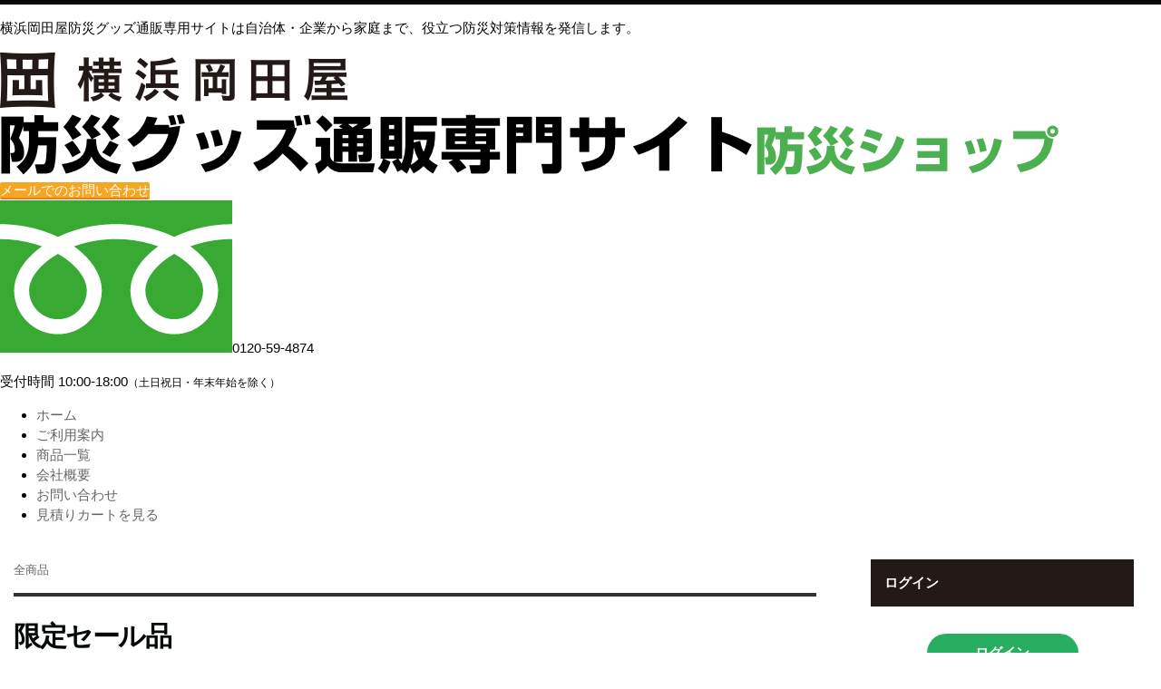

--- FILE ---
content_type: text/html; charset=UTF-8
request_url: https://www.okadayabousai-shop.com/list.php?c_id=71
body_size: 9635
content:
<!DOCTYPE html>
<html lang="ja">
<head>
    <meta charset="UTF-8">
    <meta name="viewport" content="width=device-width, initial-scale=1.0">
    <meta http-equiv="X-UA-Compatible" content="ie=edge">
        <title>限定セール品 | 横浜岡田屋防災グッズ通販専用サイト　防災ショップ</title>
        <meta name="keywords" content="防災グッズ,地震対策,水害対策,災害備蓄,非常食,横浜岡田屋,防災グッズ通販,横浜岡田屋,防災対策,防災用品">
            <meta name="description" content="横浜岡田屋防災グッズ通販専用サイトは自治体・企業から家庭まで、皆様に役立つ防災対策情報を発信します。
防災用品・防災グッズのことならおまかせください。">
            <meta name="generator" content="Bcart">
    <meta name="csrf-token" content="hbtXNohSTG2AL1GU7onoS1OI4VW4DBrbRf6dhE1O">
        <link type="text/css" rel="stylesheet" href="https://assets.bcart.jp/3.7.5/css/front/theme-simple-green.css?v=3.7.5" media="all">
        <link type="text/css" rel="stylesheet" href="https://www.okadayabousai-shop.com/usr/assets/css/rv_custom.css" media="all">
        <link rel="shortcut icon" href="https://www.okadayabousai-shop.com/uploads/images/favicon.ico">
                <title>横浜岡田屋防災グッズ通販専用サイト　防災ショップ</title>
    </head>
<body class="  body-product-list  body-product-list-category  body-product-list-category-71    __is-guest ">
    
    <script src="https://assets.bcart.jp/3.7.5/js/front/app_responsive.js?v=3.7.5" type="text/javascript"></script>
                                                <section class="__limited-free-1"></section>
            <section class="__limited-free-2"></section>
            <section class="__limited-free-3"></section>
            <header class="header" role="banner">
                        <!-- この中をさわってはならない -->
<script src="https://ajax.googleapis.com/ajax/libs/jquery/3.3.1/jquery.min.js"></script>
<link href='https://fonts.googleapis.com/css?family=Open+Sans:300,400,600,700' rel='stylesheet' type='text/css'>
<link href="//maxcdn.bootstrapcdn.com/font-awesome/4.2.0/css/font-awesome.min.css" rel="stylesheet">

    <div class="box">
      <div class="siteinfo-wrap">
        <div class="logo-wrap">
          <p class="description">横浜岡田屋防災グッズ通販専用サイトは自治体・企業から家庭まで、役立つ防災対策情報を発信します。</p>
          <!-- /.description  -->
          <sapn class="com">
            <img src="https://www.okadaya-bousai.com/cms/wp-content/themes/okadayabousai/images/com-logo.png" alt="横浜岡田屋" class="com-logo" />
          </sapn>

          <div class="shop">
            <a href="/">
              <img src="https://www.okadaya-bousai.com/cms/wp-content/themes/okadayabousai/images/site-logo01.png" alt="防災グッズ通販専用サイト" class="site-logo01" />
              <img src="https://www.okadaya-bousai.com/cms/wp-content/themes/okadayabousai/images/shop-name.png" alt="防災ショップ" class="site-logo02" />
            </a>
          </div>
        </div>
        <!--/.logo-wrap -->
      </div>

      <div class="contact-wrap">
        <div class="mail org-btn">
          <a href="https://www.okadayabousai-shop.com/contact.php"><span>メールでのお問い合わせ</span></a>
        </div>
        <div class="phone">
          <div class="f-dial"><img src="https://www.okadaya-bousai.com/cms/wp-content/themes/okadayabousai/images/fdial-icon.png" alt="フリーダイヤル" /><sapn class="tel-link">0120-59-4874</sapn></div>
          <p><span>受付時間 </span>10:00-18:00<small>（土日祝日・年末年始を除く）</small></p>
        </div>
      </div>
      <!--/.contact-wrap -->
    </div>
                <nav class="gnav-pc">
    <div class="__menu __menu--html">
                    <nav class="gnav-pc">
              <div class="__menu __menu--html">
                <div id="gnav">
                  <div class="default">
                    <div id="toggle"><a href="#">メニュー</a></div>
                    <ul class="cf" id="menu"><!--  -->
                      <li id="gn01" class=""><a href="https://www.okadayabousai-shop.com/"><span>ホーム</span></a></li>
                      <li id="gn02" class=""><a href="https://www.okadayabousai-shop.com/page/nagare"><span>ご利用案内</span></a></li>
                      <li id="gn03" class=""><a href="https://www.okadayabousai-shop.com/list.php"><span>商品一覧</span></a></li>
                      <li id="gn04" class=""><a href="https://www.okadayabousai-shop.com/corporate.php"><span>会社概要</span></a></li>
                      <li id="gn05" class=""><a href="https://www.okadayabousai-shop.com/contact.php"><span>お問い合わせ</span></a></li>
                      <li id="gn06" class=""><a href="https://www.okadayabousai-shop.com/cart.php"><span>見積りカートを見る</span></a></li>
                    </ul>
                  </div>
                </div>
            </div>
          </nav>
            </div>
</nav>
<nav class="gnav-sp">
    <div class="__drawer">
        <input type="checkbox" id="__drawer-check" class="__check">
        <div class="__menu">
            <div class="__toggle __toggle-close">
                <label for="__drawer-check"><span></span></label>
            </div>
            <div class="__content __content--html">
                <div class="__page">
                                            <nav class="gnav-pc">
              <div class="__menu __menu--html">
                <div id="gnav">
                  <div class="default">
                    <div id="toggle"><a href="#">メニュー</a></div>
                    <ul class="cf" id="menu"><!--  -->
                      <li id="gn01" class=""><a href="https://www.okadayabousai-shop.com/"><span>ホーム</span></a></li>
                      <li id="gn02" class=""><a href="https://www.okadayabousai-shop.com/page/nagare"><span>ご利用案内</span></a></li>
                      <li id="gn03" class=""><a href="https://www.okadayabousai-shop.com/list.php"><span>商品一覧</span></a></li>
                      <li id="gn04" class=""><a href="https://www.okadayabousai-shop.com/corporate.php"><span>会社概要</span></a></li>
                      <li id="gn05" class=""><a href="https://www.okadayabousai-shop.com/contact.php"><span>お問い合わせ</span></a></li>
                      <li id="gn06" class=""><a href="https://www.okadayabousai-shop.com/cart.php"><span>見積りカートを見る</span></a></li>
                    </ul>
                  </div>
                </div>
            </div>
          </nav>
                                    </div>
                <div class="__member  __is-guest ">
                    <div class="__heading"><span class="__name">会員メニュー</span><span class="__toggle __js-toggle"></span></div>
                    <div class="__body">
                                                    <ul class="__sub-menu">
			                    <li class="__login"><a href="https://www.okadayabousai-shop.com/login.php"><span>ログイン</span></a></li>
                                                                <li class="__regist"><a href="https://www.okadayabousai-shop.com/regist.php"><span>新規会員登録</span></a></li>
                                                            </ul>
                                            </div>
                </div>
                                                <div class="__search __search--category">
                    <div class="__heading"><span class="__name">商品カテゴリ</span><span class="__toggle __js-toggle"></span></div>
                    <div class="__body">
                        <ul class="__tree">
    <li class="__item __item--75 __item--text  __item--has-children ">
        <a href="https://www.okadayabousai-shop.com/list.php?c_id=75">HOZONHOZON BOSAI SERIES</a>
        <span class="__js-toggle"></span>                            <ul>
    <li class="__item __item--76 __item--text ">
        <a href="https://www.okadayabousai-shop.com/list.php?c_id=76">HOZONHOZON BOSAI SERIES</a>
                        </li>
</ul>                </li>
    <li class="__item __item--10 __item--text  __item--has-children ">
        <a href="https://www.okadayabousai-shop.com/list.php?c_id=10">非常食（主食・おかず・缶詰ほか）</a>
        <span class="__js-toggle"></span>                            <ul>
    <li class="__item __item--11 __item--text ">
        <a href="https://www.okadayabousai-shop.com/list.php?c_id=11">非常食セット</a>
                        </li>
    <li class="__item __item--12 __item--text ">
        <a href="https://www.okadayabousai-shop.com/list.php?c_id=12">主食</a>
                        </li>
    <li class="__item __item--13 __item--text ">
        <a href="https://www.okadayabousai-shop.com/list.php?c_id=13">副食</a>
                        </li>
    <li class="__item __item--14 __item--text ">
        <a href="https://www.okadayabousai-shop.com/list.php?c_id=14">炊き出し用セット</a>
                        </li>
    <li class="__item __item--15 __item--text ">
        <a href="https://www.okadayabousai-shop.com/list.php?c_id=15">乾パン・クラッカー類</a>
                        </li>
    <li class="__item __item--16 __item--text ">
        <a href="https://www.okadayabousai-shop.com/list.php?c_id=16">補助食</a>
                        </li>
</ul>                </li>
    <li class="__item __item--73 __item--text  __item--has-children ">
        <a href="https://www.okadayabousai-shop.com/list.php?c_id=73">非常食（特定原材料等不使用）</a>
        <span class="__js-toggle"></span>                            <ul>
    <li class="__item __item--74 __item--text ">
        <a href="https://www.okadayabousai-shop.com/list.php?c_id=74">非常食（特定原材料等不使用）</a>
                        </li>
</ul>                </li>
    <li class="__item __item--17 __item--text  __item--has-children ">
        <a href="https://www.okadayabousai-shop.com/list.php?c_id=17">保存水（5年保存〜12年保存）</a>
        <span class="__js-toggle"></span>                            <ul>
    <li class="__item __item--18 __item--text ">
        <a href="https://www.okadayabousai-shop.com/list.php?c_id=18">2L</a>
                        </li>
    <li class="__item __item--19 __item--text ">
        <a href="https://www.okadayabousai-shop.com/list.php?c_id=19">1.5L</a>
                        </li>
    <li class="__item __item--20 __item--text ">
        <a href="https://www.okadayabousai-shop.com/list.php?c_id=20">500mL</a>
                        </li>
</ul>                </li>
    <li class="__item __item--21 __item--text  __item--has-children ">
        <a href="https://www.okadayabousai-shop.com/list.php?c_id=21">防災セット</a>
        <span class="__js-toggle"></span>                            <ul>
    <li class="__item __item--22 __item--text ">
        <a href="https://www.okadayabousai-shop.com/list.php?c_id=22">ローラーバッグタイプ</a>
                        </li>
    <li class="__item __item--23 __item--text ">
        <a href="https://www.okadayabousai-shop.com/list.php?c_id=23">リュック・バッグタイプ</a>
                        </li>
    <li class="__item __item--24 __item--text ">
        <a href="https://www.okadayabousai-shop.com/list.php?c_id=24">オフィス向け</a>
                        </li>
</ul>                </li>
    <li class="__item __item--25 __item--text  __item--has-children ">
        <a href="https://www.okadayabousai-shop.com/list.php?c_id=25">防災ライト・ラジオ</a>
        <span class="__js-toggle"></span>                            <ul>
    <li class="__item __item--26 __item--text ">
        <a href="https://www.okadayabousai-shop.com/list.php?c_id=26">電池不要・手回し充電</a>
                        </li>
    <li class="__item __item--27 __item--text ">
        <a href="https://www.okadayabousai-shop.com/list.php?c_id=27">センサーナイトライト</a>
                        </li>
    <li class="__item __item--28 __item--text ">
        <a href="https://www.okadayabousai-shop.com/list.php?c_id=28">女性におすすめ</a>
                        </li>
</ul>                </li>
    <li class="__item __item--29 __item--text  __item--has-children ">
        <a href="https://www.okadayabousai-shop.com/list.php?c_id=29">非常用トイレ</a>
        <span class="__js-toggle"></span>                            <ul>
    <li class="__item __item--30 __item--text ">
        <a href="https://www.okadayabousai-shop.com/list.php?c_id=30">1～50回分入</a>
                        </li>
    <li class="__item __item--31 __item--text ">
        <a href="https://www.okadayabousai-shop.com/list.php?c_id=31">51～100回分入</a>
                        </li>
    <li class="__item __item--32 __item--text ">
        <a href="https://www.okadayabousai-shop.com/list.php?c_id=32">101～500回分入</a>
                        </li>
    <li class="__item __item--33 __item--text ">
        <a href="https://www.okadayabousai-shop.com/list.php?c_id=33">簡易トイレ</a>
                        </li>
    <li class="__item __item--34 __item--text ">
        <a href="https://www.okadayabousai-shop.com/list.php?c_id=34">トイレ用テント</a>
                        </li>
    <li class="__item __item--35 __item--text ">
        <a href="https://www.okadayabousai-shop.com/list.php?c_id=35">トイレ補助用品</a>
                        </li>
    <li class="__item __item--79 __item--text ">
        <a href="https://www.okadayabousai-shop.com/list.php?c_id=79">その他</a>
                        </li>
</ul>                </li>
    <li class="__item __item--36 __item--text  __item--has-children ">
        <a href="https://www.okadayabousai-shop.com/list.php?c_id=36">防災対策家具・備品</a>
        <span class="__js-toggle"></span>                            <ul>
    <li class="__item __item--37 __item--text ">
        <a href="https://www.okadayabousai-shop.com/list.php?c_id=37">防災対策家具・備品</a>
                        </li>
    <li class="__item __item--38 __item--text ">
        <a href="https://www.okadayabousai-shop.com/list.php?c_id=38">家具転倒防止器具</a>
                        </li>
</ul>                </li>
    <li class="__item __item--39 __item--text  __item--has-children ">
        <a href="https://www.okadayabousai-shop.com/list.php?c_id=39">避難所生活用品（蓄電池・毛布・テント）</a>
        <span class="__js-toggle"></span>                            <ul>
    <li class="__item __item--40 __item--text ">
        <a href="https://www.okadayabousai-shop.com/list.php?c_id=40">寝具</a>
                        </li>
    <li class="__item __item--41 __item--text ">
        <a href="https://www.okadayabousai-shop.com/list.php?c_id=41">下着・衣類・衛生用品</a>
                        </li>
    <li class="__item __item--42 __item--text ">
        <a href="https://www.okadayabousai-shop.com/list.php?c_id=42">暖房器具</a>
                        </li>
    <li class="__item __item--43 __item--text ">
        <a href="https://www.okadayabousai-shop.com/list.php?c_id=43">テント・トイレ</a>
                        </li>
    <li class="__item __item--44 __item--text ">
        <a href="https://www.okadayabousai-shop.com/list.php?c_id=44">携帯充電器</a>
                        </li>
    <li class="__item __item--45 __item--text ">
        <a href="https://www.okadayabousai-shop.com/list.php?c_id=45">照明</a>
                        </li>
    <li class="__item __item--46 __item--text ">
        <a href="https://www.okadayabousai-shop.com/list.php?c_id=46">仕切りユニット</a>
                        </li>
    <li class="__item __item--47 __item--text ">
        <a href="https://www.okadayabousai-shop.com/list.php?c_id=47">調理器具</a>
                        </li>
    <li class="__item __item--48 __item--text ">
        <a href="https://www.okadayabousai-shop.com/list.php?c_id=48">発電機</a>
                        </li>
    <li class="__item __item--49 __item--text ">
        <a href="https://www.okadayabousai-shop.com/list.php?c_id=49">浄水器</a>
                        </li>
    <li class="__item __item--50 __item--text ">
        <a href="https://www.okadayabousai-shop.com/list.php?c_id=50">給水容器</a>
                        </li>
</ul>                </li>
    <li class="__item __item--51 __item--text  __item--has-children ">
        <a href="https://www.okadayabousai-shop.com/list.php?c_id=51">その他・避難・救助・救急用品</a>
        <span class="__js-toggle"></span>                            <ul>
    <li class="__item __item--52 __item--text ">
        <a href="https://www.okadayabousai-shop.com/list.php?c_id=52">担架</a>
                        </li>
    <li class="__item __item--53 __item--text ">
        <a href="https://www.okadayabousai-shop.com/list.php?c_id=53">車椅子</a>
                        </li>
    <li class="__item __item--54 __item--text ">
        <a href="https://www.okadayabousai-shop.com/list.php?c_id=54">リヤカー</a>
                        </li>
    <li class="__item __item--55 __item--text ">
        <a href="https://www.okadayabousai-shop.com/list.php?c_id=55">工具</a>
                        </li>
    <li class="__item __item--56 __item--text ">
        <a href="https://www.okadayabousai-shop.com/list.php?c_id=56">はしご</a>
                        </li>
    <li class="__item __item--57 __item--text ">
        <a href="https://www.okadayabousai-shop.com/list.php?c_id=57">消火器</a>
                        </li>
    <li class="__item __item--58 __item--text ">
        <a href="https://www.okadayabousai-shop.com/list.php?c_id=58">メガホン</a>
                        </li>
    <li class="__item __item--59 __item--text ">
        <a href="https://www.okadayabousai-shop.com/list.php?c_id=59">トランシーバー</a>
                        </li>
    <li class="__item __item--60 __item--text ">
        <a href="https://www.okadayabousai-shop.com/list.php?c_id=60">ロープ</a>
                        </li>
    <li class="__item __item--61 __item--text ">
        <a href="https://www.okadayabousai-shop.com/list.php?c_id=61">袋</a>
                        </li>
    <li class="__item __item--62 __item--text ">
        <a href="https://www.okadayabousai-shop.com/list.php?c_id=62">救急</a>
                        </li>
    <li class="__item __item--63 __item--text ">
        <a href="https://www.okadayabousai-shop.com/list.php?c_id=63">ヘルメット類</a>
                        </li>
    <li class="__item __item--64 __item--text ">
        <a href="https://www.okadayabousai-shop.com/list.php?c_id=64">装備品</a>
                        </li>
    <li class="__item __item--65 __item--text ">
        <a href="https://www.okadayabousai-shop.com/list.php?c_id=65">地震警報器</a>
                        </li>
    <li class="__item __item--66 __item--text ">
        <a href="https://www.okadayabousai-shop.com/list.php?c_id=66">その他</a>
                        </li>
</ul>                </li>
    <li class="__item __item--67 __item--text  __item--has-children ">
        <a href="https://www.okadayabousai-shop.com/list.php?c_id=67">火災対策用品</a>
        <span class="__js-toggle"></span>                            <ul>
    <li class="__item __item--68 __item--text ">
        <a href="https://www.okadayabousai-shop.com/list.php?c_id=68">火災対策用品</a>
                        </li>
</ul>                </li>
    <li class="__item __item--69 __item--text  __item--has-children ">
        <a href="https://www.okadayabousai-shop.com/list.php?c_id=69">水害対策用品</a>
        <span class="__js-toggle"></span>                            <ul>
    <li class="__item __item--70 __item--text ">
        <a href="https://www.okadayabousai-shop.com/list.php?c_id=70">水害対策用品</a>
                        </li>
</ul>                </li>
    <li class="__item __item--71 __item--text  __item--has-children ">
        <a href="https://www.okadayabousai-shop.com/list.php?c_id=71">限定セール品</a>
        <span class="__js-toggle"></span>                            <ul>
    <li class="__item __item--72 __item--text ">
        <a href="https://www.okadayabousai-shop.com/list.php?c_id=72">限定セール品</a>
                        </li>
</ul>                </li>
    <li class="__item __item--77 __item--text  __item--has-children ">
        <a href="https://www.okadayabousai-shop.com/list.php?c_id=77">防犯用品</a>
        <span class="__js-toggle"></span>                            <ul>
    <li class="__item __item--78 __item--text ">
        <a href="https://www.okadayabousai-shop.com/list.php?c_id=78">防犯用品</a>
                        </li>
</ul>                </li>
</ul>                    </div>
                </div>
                                                <div class="__search __search--keyword">
                    <div class="__heading"><span class="__name">キーワード検索</span><span class="__toggle __js-toggle"></span></div>
                    <div class="__body">
                        <div class="__submit">
                            <form method="GET" action="https://www.okadayabousai-shop.com/list.php" accept-charset="UTF-8" class="__form c-form __js-no-prevent-double-press">
                                <input name="keyword" type="text" value="">
                                <button type="submit" class="__button c-button"><span>検索</span></button>
                            </form>
                        </div>
                    </div>                      
                </div>
            </div>
        </div>
    </div>
</nav>
</header>        <div class="wrapper wrapper--column-2   wrapper--product-list  wrapper--product-list-category  wrapper--product-list-category-71    wrapper--bg " style="background:#FFFFFF repeat ;" >
        <div class="__inner">
                        <div class="main   main--product-list main--product-list-category main--product-list-category-71 " role="main">
                                <section class="__breadcrumb">
    <ul class="__list c-breadcrumb">
        <li><a href="https://www.okadayabousai-shop.com/list.php">全商品</a></li>
    </ul>
</section>
<section class="__heading">
    <h1 class="__h1 c-h1">限定セール品</h1>
</section>
    <section class="__child">
        <ul>
                    <li><a href="https://www.okadayabousai-shop.com/list.php?c_id=72">限定セール品</a></li>
                </ul>
    </section>
<section class="__control">
        <div class="__sort-control">
        <div class="__title">並び替え</div>
        <div class="__select">
            <form method="GET" action="https://www.okadayabousai-shop.com/list.php" accept-charset="UTF-8" name="sortForm" id="sortForm" class="c-form">
                <select onchange="submit(&#039;sortForm&#039;)" name="sort"><option value="default">標準</option><option value="date-DESC">新着順</option><option value="sales-DESC" selected="selected">売れている順</option><option value="jyodai-ASC">参考上代安い順</option><option value="jyodai-DESC">参考上代高い順</option><option value="min_unit_price-ASC">単価安い順</option><option value="max_unit_price-DESC">単価高い順</option></select>
                                                    <input name="c_id" type="hidden" value="71">
                                            </form>
        </div>
    </div>
    <div class="__view-control">
        <div class="__title">表示切替</div>
        <div class="__select">
            <form method="POST" action="https://www.okadayabousai-shop.com/list.php?c_id=71" accept-charset="UTF-8"><input name="_token" type="hidden" value="hbtXNohSTG2AL1GU7onoS1OI4VW4DBrbRf6dhE1O">
                        <input name="view-style" type="hidden" value="view-LIST">
                <div class="__button __button--block __button--active c-button c-button-active"><span></span></div>
                <button type="submit" class="__button __button--row c-button"><span></span></button>
                        </form>
        </div>
    </div>
</section>
    <section class="__list __list--block p-product-block">
    <div class="__no-result">
    <p class="__title">お探しの検索条件に合致する商品は見つかりませんでした。</p>
    <p class="__description"></p>
</div>
    </section><section class="__block __block--recommend">
    <h2 class="__heading __heading--default c-heading-main"><span>おすすめ商品</span></h2>
    <div class="__body p-product-block p-product-block--compact">
        <ul class="__product">
        <li class="__item __item--299 ">
        <a href="https://www.okadayabousai-shop.com/product.php?id=299">
                        <div class="__photo ">
                            <img src="https://www.okadayabousai-shop.com/uploads/item/hozonhozon/hz001_1.png" alt="おいしいごはん 和風鯛ごはん　25食入">
                                    </div>
                                        <h3 class="__title">おいしいごはん 和風鯛ごはん　25食入</h3>
                        <div class="__description">
                <dl class="__price __price--default">
<dt>税込：</dt>
<dd>14,040円</dd>
</dl>

            </div>
        </a>
    </li>
        <li class="__item __item--638 ">
        <a href="https://www.okadayabousai-shop.com/product.php?id=638">
                        <div class="__photo ">
                            <img src="https://www.okadayabousai-shop.com/uploads/item/shelter/LB-2400.png" alt="蓄電池【エナジーユニットNeo】 LB-2400">
                                    </div>
                                        <h3 class="__title">蓄電池【エナジーユニットNeo】 LB-2400</h3>
                        <div class="__description">
                <dl class="__price __price--default">
<dt>税込：</dt>
<dd>962,500円</dd>
</dl>

            </div>
        </a>
    </li>
        <li class="__item __item--640 ">
        <a href="https://www.okadayabousai-shop.com/product.php?id=640">
                        <div class="__photo ">
                            <img src="https://www.okadayabousai-shop.com/uploads/item/shelter/lbp-200.png" alt="ポータブル蓄電池【エナジーユニットL(LB-1200)専用パネル】 LBP-200">
                                    </div>
                                        <h3 class="__title">ポータブル蓄電池【エナジーユニットL(LB-1200)専用パネル】 LBP-200</h3>
                        <div class="__description">
                <dl class="__price __price--default">
<dt>税込：</dt>
<dd>203,500円</dd>
</dl>

            </div>
        </a>
    </li>
        <li class="__item __item--301 ">
        <a href="https://www.okadayabousai-shop.com/product.php?id=301">
                        <div class="__photo ">
                            <img src="https://www.okadayabousai-shop.com/uploads/item/hozonhozon/hz003_1.png" alt="おいしいごはん 洋風トマトごはん　25食入">
                                    </div>
                                        <h3 class="__title">おいしいごはん 洋風トマトごはん　25食入</h3>
                        <div class="__description">
                <dl class="__price __price--default">
<dt>税込：</dt>
<dd>14,040円</dd>
</dl>

            </div>
        </a>
    </li>
        <li class="__item __item--641 ">
        <a href="https://www.okadayabousai-shop.com/product.php?id=641">
                        <div class="__photo ">
                            <img src="https://www.okadayabousai-shop.com/uploads/item/shelter/lbp-40.png" alt="ポータブル蓄電池【エナジーユニットCUBE(LB-230)専用ソーラーパネル】 LBP-40">
                                    </div>
                                        <h3 class="__title">ポータブル蓄電池【エナジーユニットCUBE(LB-230)専用ソーラーパネル】 LBP-40</h3>
                        <div class="__description">
                <dl class="__price __price--default">
<dt>税込：</dt>
<dd>57,200円</dd>
</dl>

            </div>
        </a>
    </li>
    </ul>
        <div class="__more c-more">
            <a href="https://www.okadayabousai-shop.com/list.php?status=recommend">すべてのおすすめ商品を見る</a>
        </div>
    </div>
</section>
            </div>
                            <aside class="aside" role="complementary">
                                                                                                    <section class="__block __block--login  __is-guest  ">
    <h3 class="__heading __heading--default c-heading-aside"><span>ログイン</span></h3>

	<div class="__body">
    				<div class="__login-link">
			<a href="https://www.okadayabousai-shop.com/login.php" class="__link c-button"><span>ログイン</span></a>
		</div>
						<ul class="__menu">
									<li class="__regist"><a href="https://www.okadayabousai-shop.com/regist.php"><span>新規会員登録</span></a></li>
					</ul>
					</div>
</section>
                                                            <section class="__block __block--free  __is-html ">
    <div class="side-bnr">
    <ul>
      <li>
        <a href="https://www.okadaya-bousai.com/nagare/" target="_blank">
          <img src="https://www.okadaya-bousai.com/cms/wp-content/themes/okadayabousai/images/bnr-first.png" alt="はじめての方">
        </a>
      </li>
    </ul>
  </div>
</section>
                                                            <section class="__block __block--cart  __is-empty ">
	<div class="side-box-inner">
	<div class="default">
	<h3 class="side-h"><span>見積りカート</span></h3>
</div>
</div>
	
	<div class="__body">
					<span>カートは空です</span>
			</div>
</section>
                                                            <section class="__block __block--free  __is-html ">
    <div class="side-bnr">
    <ul>
        <li><a href="https://www.okadaya-bousai.com/cms/wp-content/uploads/2017/09/hozonhozon.pdf" target="_blank"><img src="https://www.okadaya-bousai.com/cms/wp-content/themes/okadayabousai/images/catalog-bnr_hozonhozon.png"></a></li>
        <li><a href="https://okadaya-bousai.com/cms/wp-content/themes/okadayabousai/pdf/mitumori.pdf" target="_blank"><img src="https://okadaya-bousai.com/cms/wp-content/themes/okadayabousai/images/fax-bnr.png"></a></li>
<li><a href="https://okadaya-bousai.com/cms/wp-content/themes/okadayabousai/pdf/mitumori.xlsx" target="_blank"><img src="https://okadaya-bousai.com/cms/wp-content/themes/okadayabousai/images/excel-bnr.png"></a></li>
<li><a href="https://www.okadayabousai-shop.com/contact.php"><img src="https://okadaya-bousai.com/cms/wp-content/themes/okadayabousai/images/tel-bnr.jpg"></a></li>
</ul>
</div>


<div class="default">
    <h3 class="side-h"><span>カテゴリ</span></h3>
</div>
<ul class="side-cat-menu">
    <li><a href="https://www.okadayabousai-shop.com/list.php?c_id=75-76" id="cat75">HOZONHOZON（オリジナル防災食）</a></li>

    <li><a href="https://www.okadayabousai-shop.com/list.php?c_id=10-11-12-13-14-15-16" id="cat10">非常食（主食・おかず・缶詰ほか）</a>
    </li>
    <li><a href="https://www.okadayabousai-shop.com/list.php?c_id=74" id="cat73">非常食（特定原材料等不使用）</a>
    </li>
    <li><a href="https://www.okadayabousai-shop.com/list.php?c_id=17-18-19-20" id="cat17">保存水（5年〜12年保存）</a>
    </li>
    <li><a href="https://www.okadayabousai-shop.com/list.php?c_id=21-22-23-24" id="cat21">防災セット</a>
    </li>
    <li><a href="https://www.okadayabousai-shop.com/list.php?c_id=25-26-27-28" id="cat25">防災ライト・ラジオ</a>
    </li>
    <li><a href="https://www.okadayabousai-shop.com/list.php?c_id=29-30-31-32-33-34-35" id="cat29">非常用トイレ</a>
    </li>
    <li><a href="https://www.okadayabousai-shop.com/list.php?c_id=36-37-38" id="cat36">防災対策家具・備品</a>
    </li>
    <li><a href="https://www.okadayabousai-shop.com/list.php?c_id=39-40-41-42-43-44-45-46-47-48-49-50" id="cat39">避難所生活用品（蓄電池・毛布・テント）</a>
    </li>
    <li><a href="https://www.okadayabousai-shop.com/list.php?c_id=51-52-53-54-55-56-57-58-59-60-61-62-63-64-65-66" id="cat51">その他・避難・救助・救急用品</a>
    </li>
    <li><a href="https://www.okadayabousai-shop.com/list.php?c_id=67-68" id="cat67">火災対策用品</a>
    </li>
    <li><a href="https://www.okadayabousai-shop.com/list.php?c_id=69-70" id="cat69">水害対策用品</a>
    </li>
    <li><a href="https://www.okadayabousai-shop.com/list.php?c_id=72" id="cat72">限定セール品</a>
    </li>
</ul>
</section>
                                                            <section class="__block __block--search">
	<form method="GET" action="https://www.okadayabousai-shop.com/list.php" accept-charset="UTF-8" class="__form c-form __js-no-prevent-double-press">
	<h3 class="__heading __heading--default c-heading-aside"><span>検索</span></h3>

	<div class="__body">
		<input name="keyword" type="text" value="">
		<button type="submit" class="__button c-button"><span>検索</span></button>
	</div>
	</form>
</section>
                                                            <section class="__block __block--calendar">
    <ul>
            <li>
            <table class="cal"><thead><tr><th colspan="7">2026年1月</th></tr></thead><tbody><tr><th style="color: #FFFFFF; background-color: #303030;">日</th><th style="color: #FFFFFF; background-color: #303030;">月</th><th style="color: #FFFFFF; background-color: #303030;">火</th><th style="color: #FFFFFF; background-color: #303030;">水</th><th style="color: #FFFFFF; background-color: #303030;">木</th><th style="color: #FFFFFF; background-color: #303030;">金</th><th style="color: #FFFFFF; background-color: #303030;">土</th></tr><tr><td>&nbsp;</td><td>&nbsp;</td><td>&nbsp;</td><td>&nbsp;</td><td class='w4' id='d2026-1-1'><span>1</span></td><td class='w5' id='d2026-1-2'><span>2</span></td><td class='w6' id='d2026-1-3'><span>3</span></td></tr><tr><td class='w0' id='d2026-1-4'><span class='cal-week-close' style='color: #0C0C0C; background-color: #F4ADAD;'>4</span></td><td class='w1' id='d2026-1-5'><span>5</span></td><td class='w2' id='d2026-1-6'><span>6</span></td><td class='w3' id='d2026-1-7'><span>7</span></td><td class='w4' id='d2026-1-8'><span>8</span></td><td class='w5' id='d2026-1-9'><span>9</span></td><td class='w6' id='d2026-1-10'><span>10</span></td></tr><tr><td class='w0' id='d2026-1-11'><span class='cal-week-close' style='color: #0C0C0C; background-color: #F4ADAD;'>11</span></td><td class='w1' id='d2026-1-12'><span>12</span></td><td class='w2' id='d2026-1-13'><span>13</span></td><td class='w3' id='d2026-1-14'><span>14</span></td><td class='w4' id='d2026-1-15'><span>15</span></td><td class='w5' id='d2026-1-16'><span>16</span></td><td class='w6' id='d2026-1-17'><span>17</span></td></tr><tr><td class='w0' id='d2026-1-18'><span class='cal-week-close' style='color: #0C0C0C; background-color: #F4ADAD;'>18</span></td><td class='w1' id='d2026-1-19'><span>19</span></td><td class='w2' id='d2026-1-20'><span>20</span></td><td class='w3' id='d2026-1-21'><span>21</span></td><td class='w4' id='d2026-1-22'><span>22</span></td><td class='w5' id='d2026-1-23'><span>23</span></td><td class='w6' id='d2026-1-24'><span>24</span></td></tr><tr><td class='w0' id='d2026-1-25'><span class='cal-week-close' style='color: #0C0C0C; background-color: #F4ADAD;'><strong style="color: #E01010;">25</strong></span></td><td class='w1' id='d2026-1-26'><span>26</span></td><td class='w2' id='d2026-1-27'><span>27</span></td><td class='w3' id='d2026-1-28'><span>28</span></td><td class='w4' id='d2026-1-29'><span>29</span></td><td class='w5' id='d2026-1-30'><span>30</span></td><td class='w6' id='d2026-1-31'><span>31</span></td></tr></tbody></table>
        </li>
            <li>
            <table class="cal"><thead><tr><th colspan="7">2026年2月</th></tr></thead><tbody><tr><th style="color: #FFFFFF; background-color: #303030;">日</th><th style="color: #FFFFFF; background-color: #303030;">月</th><th style="color: #FFFFFF; background-color: #303030;">火</th><th style="color: #FFFFFF; background-color: #303030;">水</th><th style="color: #FFFFFF; background-color: #303030;">木</th><th style="color: #FFFFFF; background-color: #303030;">金</th><th style="color: #FFFFFF; background-color: #303030;">土</th></tr><tr><td class='w0' id='d2026-2-1'><span class='cal-week-close' style='color: #0C0C0C; background-color: #F4ADAD;'>1</span></td><td class='w1' id='d2026-2-2'><span>2</span></td><td class='w2' id='d2026-2-3'><span>3</span></td><td class='w3' id='d2026-2-4'><span>4</span></td><td class='w4' id='d2026-2-5'><span>5</span></td><td class='w5' id='d2026-2-6'><span>6</span></td><td class='w6' id='d2026-2-7'><span>7</span></td></tr><tr><td class='w0' id='d2026-2-8'><span class='cal-week-close' style='color: #0C0C0C; background-color: #F4ADAD;'>8</span></td><td class='w1' id='d2026-2-9'><span>9</span></td><td class='w2' id='d2026-2-10'><span>10</span></td><td class='w3' id='d2026-2-11'><span>11</span></td><td class='w4' id='d2026-2-12'><span>12</span></td><td class='w5' id='d2026-2-13'><span>13</span></td><td class='w6' id='d2026-2-14'><span>14</span></td></tr><tr><td class='w0' id='d2026-2-15'><span class='cal-week-close' style='color: #0C0C0C; background-color: #F4ADAD;'>15</span></td><td class='w1' id='d2026-2-16'><span>16</span></td><td class='w2' id='d2026-2-17'><span>17</span></td><td class='w3' id='d2026-2-18'><span>18</span></td><td class='w4' id='d2026-2-19'><span>19</span></td><td class='w5' id='d2026-2-20'><span>20</span></td><td class='w6' id='d2026-2-21'><span>21</span></td></tr><tr><td class='w0' id='d2026-2-22'><span class='cal-week-close' style='color: #0C0C0C; background-color: #F4ADAD;'>22</span></td><td class='w1' id='d2026-2-23'><span>23</span></td><td class='w2' id='d2026-2-24'><span>24</span></td><td class='w3' id='d2026-2-25'><span>25</span></td><td class='w4' id='d2026-2-26'><span>26</span></td><td class='w5' id='d2026-2-27'><span>27</span></td><td class='w6' id='d2026-2-28'><span>28</span></td></tr></tbody></table>
        </li>
        </ul>
</section>
                                                            <section class="__block __block--free  __is-html ">
    <div class="jadma">
    <img src="https://www.okadayabousai-shop.com/uploads/images/img_leftbanner_jadma.gif">
    <p>「防災グッズ通販専門サイト」は、<a href="https://www.jadma.org/" target="_blank">公益社団法人日本通信販売協会</a>の正会員です。</p>
</div>
<div class="side-bnr">
    <ul>
        <li><a href="https://okadaya-bousai.com/" target="_blank"><img src="https://www.okadayabousai-shop.com/uploads/images/navi-bnr.png"></a></li>
        <li><a href="https://www.okadaya-bousai.com/cms/wp-content/uploads/2017/09/hozonhozon.pdf" target="_blank"><img src="https://www.okadaya-bousai.com/cms/wp-content/themes/okadayabousai/images/catalog-bnr_hozonhozon.png"></a></li>
<!--
        <li><a href="https://www.okadaya-bousai.com/cms/wp-content/uploads/2017/09/hozonhozon.pdf" target="_blank"><img src="https://www.okadaya-bousai.com/cms/wp-content/themes/okadayabousai/images/catalog-bnr_hozonhozon.png"></a></li>
        <li><a href="http://okadaya-bousai.com/cms/wp-content/themes/okadayabousai/pdf/mitumori.pdf" target="_blank"><img src="http://okadaya-bousai.com/cms/wp-content/themes/okadayabousai/images/fax-bnr.png"></a></li>
<li><a href="http://okadaya-bousai.com/cms/wp-content/themes/okadayabousai/pdf/mitumori.xlsx" target="_blank"><img src="http://okadaya-bousai.com/cms/wp-content/themes/okadayabousai/images/excel-bnr.png"></a></li>
-->
<li><img src="https://www.okadaya-bousai.com/cms/wp-content/uploads/2017/04/cation1-bnr.png" alt="注意事項"></li>
    </ul>
</div>
</section>
                                </aside>
                    </div>
    </div>
        <footer class="footer" role="contentinfo">
    <!-- この中をさわってはならない -->

<div id="footer">
<nav class="ft-nav">
        <div class="ttl">
          <img src="/uploads/images/site-ftlogo2.png" alt="防災グッズ通販専門サイト 防災ショップ">
        </div>
        <ul>
          <li>
            <a href="howto.php">ご利用案内</a>
          </li>
          <li>
            <a href="https://www.okadayabousai-shop.com/law.php">特定商取引法に基づく表記</a>
          </li>
          <li>
            <a href="https://www.okadayabousai-shop.com/privacy.php">プライバシーポリシー</a>
          </li>
        </ul>
      </nav>
<div id="footer2">
        <div id="footerImage" class="footer_row "><a href="http://www.okadaya.com/" target="_blank"><img class="spOnly spfooterImage" src="/uploads/images/smt_footer_img.png" alt=""></a></div>
        <div class="footerWrapper pcOnly">
          <div class="footer_row">
            <a class="footer_anchor" target="_blank"href="http://www.okadaya.com/privacypolicy.html">個人情報保護方針</a>
            <a class="footer_anchor" target="_blank"href="http://www.okadaya.com/careers.html">採用情報</a>
            <a id="pdf_icon" class="footer_anchor" target="_blank" href="http://okadaya.com/company_brochure.pdf"><img src="/uploads/images/pdf_icon.png" height="14" width="auto" alt="">会社案内はこちら</a>
          </div>
          <div class="footer_row">
            <a class="footer_anchor" target="_blank" href="http://www.more-s.com/">MORE'S.COM</a>
            <a class="footer_anchor" target="_blank" href="https://yokohama-mores.jp/">横浜モア－ズ</a>
            <a class="footer_anchor" target="_blank" href="https://kawasaki-mores.jp/">川崎モアーズ</a>
            <a class="footer_anchor" target="_blank" href="https://sagamiono-mores.jp/">相模大野モアーズ</a>
            <a class="footer_anchor" target="_blank" href="https://yokosuka-mores.jp/">横須賀モアーズシティ</a>
            <a class="footer_anchor" target="_blank" href="https://kawasaki-mores.jp/b-mores">b-MORE'S</a>
          </div>
          <div class="footer_row">
            <a class="footer_anchor" target="_blank" href="https://www.hita-tenryosui.jp/">日田天領水</a>
            <a class="footer_anchor" target="_blank" href="https://www.okadaya-bousai.com/">横浜岡田屋 防災情報ナビ</a>
            <a class="footer_anchor" target="_blank" href="https://www.okadayabousai-shop.com/">横浜岡田屋 防災ショップ</a>
            <a class="footer_anchor" target="_blank" href="https://okadaya-seisou.com/">ビルメンテナンス</a>
          </div>
          <div class="footer_row">
            <span>Copyright 2000-YOKOHAMA OKADAYA Co.Ltd. All rights reserved</span>
          </div>
        </div>
        <!-- 岡田屋の共通footer1 -->
        <div class="footerWrapper spOnly">
          <div class="footer_row">
            <table class="spfooter">
              <tr>
                <td><a class="footer_anchor" href="http://okadaya.com/privacypolicy.html">個人情報保護方針</a></td>
                <td><a class="footer_anchor" href="http://okadaya.com/sitemap.html">サイトマップ</a></td>
              </tr>
            </table>
            <table class="spfooter">
              <tr>
                <td><a class="footer_anchor" href="http://okadaya.com/careers.html">採用情報</a></td>
                <td><a id="pdf_icon" class="footer_anchor" target="_blank" href="http://okadaya.com/company_brochure.pdf"><img src="/uploads/images/pdf_icon.png" height="14" width="auto" alt="">会社案内はこちら</a></td>
              </tr>
            </table>
          </div>
          <div class="footer_row">
            <table class="spfooter">
              <tr>
                <td><a class="footer_anchor" target="_blank" href="http://www.more-s.com/">MORE'S S,COM</a></td>
                <td><a class="footer_anchor" target="_blank" href="https://yokohama-mores.jp/">横浜モア－ズ</a></td>
                <td><a class="footer_anchor" target="_blank" href="https://kawasaki-mores.jp/">川崎モアーズ</a></td>
              </tr>
            </table>
            <table class="spfooter">
              <tr>
                <td><a class="footer_anchor" target="_blank" href="https://sagamiono-mores.jp/">相模大野モアーズ</a></td>
                <td colspan="2"><a class="footer_anchor" target="_blank" href="https://yokosuka-mores.jp/">横須賀モアーズシティ</a></td>
              </tr>
              <tr>
                <td colspan="3"><a class="footer_anchor" href="https://kawasaki-mores.jp/b-mores">b-MORE'S</a></td>
              </tr>
            </table>
          </div>
          <div class="footer_row">
            <table class="spfooter">
              <tr>
                <td><a class="footer_anchor" target="_blank" href="https://www.hita-tenryosui.jp/">日田天領水</a></td>
                <td><a class="footer_anchor" target="_blank" href="https://www.okadaya-bousai.com/">横浜岡田屋 防災情報ナビ</a></td>
              </tr>
            </table>
            <table class="spfooter">
              <tr>
                <td><a class="footer_anchor" target="_blank" href="https://www.okadayabousai-shop.com/">横浜岡田屋 防災ショップ</a></td>
                <td><a class="footer_anchor" target="_blank" href="https://okadaya-seisou.com/">ビルメンテナンス</a></td>
              </tr>
            </table>
          </div>
          <div class="footer_row">
            <span>Copyright 2000-YOKOHAMA OKADAYA Co.Ltd.<br /> All rights reserved</span>
          </div>
        </div>
        <!-- 岡田屋の共通footer2 -->
      </div>
      <!-- 岡田屋の共通footerラッパー -->
<script>
  // toggle
  $(function(){
  $("#toggle").click(function(){
    $("#menu").slideToggle();
    return false;
  });
  $(window).resize(function(){
    var win = $(window).width();
    var p = 768;
    if(win > p){
      $("#menu").show();
    }
  });
});
</script>
</footer>
        <div class="__pagetop c-pagetop __js-pagetop"><span></span></div>
                <script>
    $j(function(){
        // ドロワーメニュー表示時にメインコンテンツのスクロールを固定
        $j('#__drawer-check').on('change', function(){
            if ($j(this).prop('checked')) {
                $j('body').css({ 'overflow': 'hidden', 'height': '100%' });
            } else {
                $j('body').css({ 'overflow': 'visible', 'height': 'auto' });
            }
        });
    });
</script>
<script>
$j(function(){
    var pageTopElement = $j('body > .__js-pagetop');
    $j(window).scroll(function () {
        if ($j(this).scrollTop() > 1500) {
            pageTopElement.addClass('__is-visible')
        } else {
            pageTopElement.removeClass('__is-visible')
        }
    });
    pageTopElement.on('click', function () {
        $j('body, html').animate({ scrollTop: 0 });
        return false;
    });
});
</script>
                <script type="text/javascript">
                $j(function(){
                    $j('.gnav-sp .__search--category .__js-toggle').on('click', function(){
                        var toggleObj = $j(this);
                        var childrenObj = $j(this).closest('li.__item--has-children').children('ul');
                        $j.when(
                            childrenObj.slideToggle('fast')
                        ).done(function(){
                            if (childrenObj.is(':visible')) {
                                toggleObj.addClass('__is-open');
                            } else {
                                toggleObj.removeClass('__is-open');
                            }
                        });
                    });
                    $j('.gnav-sp .__member .__js-toggle').on('click', function(){
                        var toggleObj = $j(this);
                        var childrenObj = $j(this).closest('li').children('ul');
                        $j.when(
                            childrenObj.slideToggle('fast')
                        ).done(function(){
                            if (childrenObj.is(':visible')) {
                                toggleObj.addClass('__is-open');
                            } else {
                                toggleObj.removeClass('__is-open');
                            }
                        });
                    });
                });
                </script>
                    
    </body>
</html>

--- FILE ---
content_type: text/css
request_url: https://assets.bcart.jp/3.7.5/css/front/theme-simple-green.css?v=3.7.5
body_size: 33041
content:
@charset "UTF-8";
@font-face {
  font-family: "FontAwesome";
  src: url("../../fonts/vendor/fontawesome/fontawesome-webfont.eot");
  src: url("../../fonts/vendor/fontawesome/fontawesome-webfont.eot?#iefix") format("embedded-opentype"), url("../../fonts/vendor/fontawesome/fontawesome-webfont.woff") format("woff"), url("../../fonts/vendor/fontawesome/fontawesome-webfont.ttf") format("truetype");
  font-weight: normal;
  font-style: normal;
}
@font-face {
  font-family: "Font Awesome 5 Free";
  font-style: normal;
  font-weight: 400;
  src: url("../../fonts/vendor/fontawesome5/fa-regular-400.eot");
  src: url("../../fonts/vendor/fontawesome5/fa-regular-400.eot?#iefix") format("embedded-opentype"), url("../../fonts/vendor/fontawesome5/fa-regular-400.woff2") format("woff2"), url("../../fonts/vendor/fontawesome5/fa-regular-400.woff") format("woff"), url("../../fonts/vendor/fontawesome5/fa-regular-400.ttf") format("truetype"), url("../../fonts/vendor/fontawesome5/fa-regular-400.svg#fontawesome") format("svg");
}
@font-face {
  font-family: "Font Awesome 5 Free";
  font-style: normal;
  font-weight: 900;
  src: url("../../fonts/vendor/fontawesome5/fa-solid-900.eot");
  src: url("../../fonts/vendor/fontawesome5/fa-solid-900.eot?#iefix") format("embedded-opentype"), url("../../fonts/vendor/fontawesome5/fa-solid-900.woff2") format("woff2"), url("../../fonts/vendor/fontawesome5/fa-solid-900.woff") format("woff"), url("../../fonts/vendor/fontawesome5/fa-solid-900.ttf") format("truetype"), url("../../fonts/vendor/fontawesome5/fa-solid-900.svg#fontawesome") format("svg");
}
@font-face {
  font-family: "Font Awesome 5 Brands";
  font-style: normal;
  font-weight: normal;
  src: url("../../fonts/vendor/fontawesome5/fa-brands-400.eot");
  src: url("../../fonts/vendor/fontawesome5/fa-brands-400.eot?#iefix") format("embedded-opentype"), url("../../fonts/vendor/fontawesome5/fa-brands-400.woff2") format("woff2"), url("../../fonts/vendor/fontawesome5/fa-brands-400.woff") format("woff"), url("../../fonts/vendor/fontawesome5/fa-brands-400.ttf") format("truetype"), url("../../fonts/vendor/fontawesome5/fa-brands-400.svg#fontawesome") format("svg");
}
@font-face {
  font-family: "Material Icons";
  font-style: normal;
  font-weight: 400;
  src: url("../../fonts/vendor/material-design-icons/MaterialIcons-Regular.eot");
  /* For IE6-8 */
  src: url("../../fonts/vendor/material-design-icons/MaterialIcons-Regular.woff2") format("woff2"), url("../../fonts/vendor/material-design-icons/MaterialIcons-Regular.woff") format("woff"), url("../../fonts/vendor/material-design-icons/MaterialIcons-Regular.ttf") format("truetype");
}
@font-face {
  font-family: "dripicons-v2";
  src: url("../../fonts/vendor/material-design-icons/dripicons-v2.eot");
  src: url("../../fonts/vendor/material-design-icons/dripicons-v2.eot?#iefix") format("embedded-opentype"), url("../../fonts/vendor/material-design-icons/dripicons-v2.woff") format("woff"), url("../../fonts/vendor/material-design-icons/dripicons-v2.ttf") format("truetype"), url("../../fonts/vendor/material-design-icons/dripicons-v2.svg#dripicons-v2") format("svg");
  font-weight: normal;
  font-style: normal;
}
@font-face {
  font-family: "LigatureSymbols";
  src: url("../../fonts/vendor/ligature-symbols/LigatureSymbols-2.11.eot");
  src: url("../../fonts/vendor/ligature-symbols/LigatureSymbols-2.11.eot?#iefix") format("embedded-opentype"), url("../../fonts/vendor/ligature-symbols/LigatureSymbols-2.11.woff") format("woff"), url("../../fonts/vendor/ligature-symbols/LigatureSymbols-2.11.ttf") format("truetype"), url("../../fonts/vendor/ligature-symbols/LigatureSymbols-2.11.svg#LigatureSymbols") format("svg");
  font-weight: normal;
  font-style: normal;
}
/* ==============================================================================================
   基本スタイルのCSSコーディングルール（classの命名規則、スタイルの記述方法）
   ==============================================================================================

   ※カスタムCSSで基本スタイルの一部を変更・上書きされる際に、ご参考ください。

    ■ クラスの種類

        （1）親要素クラス（頭に何も付かないもの）

            CSS記述の際に起点となるルート要素のクラス。
            フリースペース等にHTMLを記述される際、下記のクラス名の使用は避けてください。

            .header ・・・・・ body上部のブロック要素
                .gnav-pc ・・・・・ device-width 600px以上で表示されるグローバルナビ（ヘッダーメニュー）
                .gnav-sp ・・・・・ device-width 599px以下で表示されるグローバルナビ（ドロワーメニュー）

            .wrapper ・・・・・ asideとmainの外側にあるbody中部のブロック要素
                .main ・・・・・ メインコンテンツ（ページ別に .main--* のバリエーションがあります）
                .aside ・・・・・ 左サイドメニュー（device-width 599px以下では .main の下部に表示されます）

            .footer ・・・・・ body下部のブロック要素

        （2）子要素クラス（頭に .__ （アンダーバー2つ）が付くもの）

            必ずいずれかの親要素の内側（下層）にある子要素専用のクラス。
            クラス名の重複によるスタイルの干渉を起こさないように、必ず親要素から順に入れ子構造（スベース区切り）で記述しています。
            ※別の親要素の下層に、同じクラス名が複数存在する可能性があるため、子要素だけのスタイル指定は避けてください。

            .__name
            .__photo
            .__title
            .__description
            など

            ● 記述例

                商品詳細ページのメインコンテンツ > 商品情報の段落 > 商品名
                ○ .main.main--product-detail .__product .__name

                サイドメニュー > カテゴリ > カテゴリ名
                ○ .aside .__block.__block--category .__name

                子要素だけの指定をすると、別の親要素の子要素に意図しない影響が出てしまいます
                × .__name

        （3）付加クラス（頭に .__is- がつくもの。クラス名の後ろに -- （ハイフン2つ）で連結されるもの）

            要素の元のスタイルに追加・上書きするためのクラス

            ● 状態によってスタイルを追加・上書きするためのクラス

                .__is-active
                .__is-hidden
                など

            ● バリエーションの違いによってスタイルを追加・上書きするためのクラス

                .main--product-detail
                .__block--category
                など

            ● 記述例

                // .__photo非表示の写真要素

                .main .__product .__photo {
                    // 元のスタイル
                }
                .main .__product .__photo.__is-hidden {
                    display: none; // 非表示に
                }

                // .__block の別バリエーションを定義

                .aside .__block {
                    width: 100%;
                    background-color: #eee;
                }
                .aside .__block.__block--category {
                    background-color: #fff; // 背景色を上書き
                    border: 1px solid #ccc; // ボーダーを追加
                }


        （4）コンポーネントクラス（頭に .c- や .p- が付くもの）

            サイト内で繰り返し利用している、共通のスタイルのパーツ要素。 
            スタイルを変更すると、クラスが付与されているすべての要素に影響しますのでご注意ください。   

            .c-* ・・・・・ コンポーネント。ボタンなどの最小単位のスタイルが定義されたもの
            .p-* ・・・・・ プロジェクト。内側に複数の子要素を含み、まとめてスタイルが定義されたもの

            ● 例

                .c-button ・・・・・ ボタン
                .p-product-block ・・・・・ 商品一覧のブロック表示（内側に商品画像、商品名、商品価格などの要素を含む）
                など

    ■ ブレイクポイント

        メディアクエリのブレイクポイントは下記で設定しています。

               〜  599px  スマートフォン（縦）向け
        600px  〜  959px  スマートフォン（横）・タブレット（縦）向け
        960px  〜 1279px  タブレット（横）・PC（幅狭）向け
        1280px 〜         PC（幅広）向け
*/
/* ==============================================================================================
   FOUNDATION
   ブラウザのデフォルトスタイルの初期化や、プロジェクトにおける基本的なスタイルを定義
   ============================================================================================== */
/* --------------------------------------------------------------------------
    リセットCSS  Normalize.css
   -------------------------------------------------------------------------- */
/*! normalize-scss | MIT/GPLv2 License | bit.ly/normalize-scss */
/* Document
   ========================================================================== */
/**
 * 1. Correct the line height in all browsers.
 * 2. Prevent adjustments of font size after orientation changes in
 *    IE on Windows Phone and in iOS.
 */
html {
  line-height: 1.15;
  /* 1 */
  -ms-text-size-adjust: 100%;
  /* 2 */
  -webkit-text-size-adjust: 100%;
  /* 2 */
}

/* Sections
   ========================================================================== */
/**
 * Remove the margin in all browsers (opinionated).
 */
body {
  margin: 0;
}

/**
 * Add the correct display in IE 9-.
 */
article,
aside,
footer,
header,
nav,
section {
  display: block;
}

/**
 * Correct the font size and margin on `h1` elements within `section` and
 * `article` contexts in Chrome, Firefox, and Safari.
 */
h1 {
  font-size: 2em;
  margin: 0.67em 0;
}

/* Grouping content
   ========================================================================== */
/**
 * Add the correct display in IE 9-.
 */
figcaption,
figure {
  display: block;
}

/**
 * Add the correct margin in IE 8.
 */
figure {
  margin: 1em 40px;
}

/**
 * 1. Add the correct box sizing in Firefox.
 * 2. Show the overflow in Edge and IE.
 */
hr {
  box-sizing: content-box;
  /* 1 */
  height: 0;
  /* 1 */
  overflow: visible;
  /* 2 */
}

/**
 * Add the correct display in IE.
 */
main {
  display: block;
}

/**
 * 1. Correct the inheritance and scaling of font size in all browsers.
 * 2. Correct the odd `em` font sizing in all browsers.
 */
pre {
  font-family: monospace, monospace;
  /* 1 */
  font-size: 1em;
  /* 2 */
}

/* Links
   ========================================================================== */
/**
 * 1. Remove the gray background on active links in IE 10.
 * 2. Remove gaps in links underline in iOS 8+ and Safari 8+.
 */
a {
  background-color: transparent;
  /* 1 */
  -webkit-text-decoration-skip: objects;
  /* 2 */
}

/* Text-level semantics
   ========================================================================== */
/**
 * 1. Remove the bottom border in Chrome 57- and Firefox 39-.
 * 2. Add the correct text decoration in Chrome, Edge, IE, Opera, and Safari.
 */
abbr[title] {
  border-bottom: none;
  /* 1 */
  text-decoration: underline;
  /* 2 */
  text-decoration: underline dotted;
  /* 2 */
}

/**
 * Prevent the duplicate application of `bolder` by the next rule in Safari 6.
 */
b,
strong {
  font-weight: inherit;
}

/**
 * Add the correct font weight in Chrome, Edge, and Safari.
 */
b,
strong {
  font-weight: bolder;
}

/**
 * 1. Correct the inheritance and scaling of font size in all browsers.
 * 2. Correct the odd `em` font sizing in all browsers.
 */
code,
kbd,
samp {
  font-family: monospace, monospace;
  /* 1 */
  font-size: 1em;
  /* 2 */
}

/**
 * Add the correct font style in Android 4.3-.
 */
dfn {
  font-style: italic;
}

/**
 * Add the correct background and color in IE 9-.
 */
mark {
  background-color: #ff0;
  color: #000;
}

/**
 * Add the correct font size in all browsers.
 */
small {
  font-size: 80%;
}

/**
 * Prevent `sub` and `sup` elements from affecting the line height in
 * all browsers.
 */
sub,
sup {
  font-size: 75%;
  line-height: 0;
  position: relative;
  vertical-align: baseline;
}

sub {
  bottom: -0.25em;
}

sup {
  top: -0.5em;
}

/* Embedded content
   ========================================================================== */
/**
 * Add the correct display in IE 9-.
 */
audio,
video {
  display: inline-block;
}

/**
 * Add the correct display in iOS 4-7.
 */
audio:not([controls]) {
  display: none;
  height: 0;
}

/**
 * Remove the border on images inside links in IE 10-.
 */
img {
  border-style: none;
}

/**
 * Hide the overflow in IE.
 */
svg:not(:root) {
  overflow: hidden;
}

/* Forms
   ========================================================================== */
/**
 * 1. Change the font styles in all browsers (opinionated).
 * 2. Remove the margin in Firefox and Safari.
 */
button,
input,
optgroup,
select,
textarea {
  font-family: sans-serif;
  /* 1 */
  font-size: 100%;
  /* 1 */
  line-height: 1.15;
  /* 1 */
  margin: 0;
  /* 2 */
}

/**
 * Show the overflow in IE.
 */
button {
  overflow: visible;
}

/**
 * Remove the inheritance of text transform in Edge, Firefox, and IE.
 * 1. Remove the inheritance of text transform in Firefox.
 */
button,
select {
  /* 1 */
  text-transform: none;
}

/**
 * 1. Prevent a WebKit bug where (2) destroys native `audio` and `video`
 *    controls in Android 4.
 * 2. Correct the inability to style clickable types in iOS and Safari.
 */
button,
html [type=button],
[type=reset],
[type=submit] {
  -webkit-appearance: button;
  /* 2 */
}

button,
[type=button],
[type=reset],
[type=submit] {
  /**
   * Remove the inner border and padding in Firefox.
   */
  /**
   * Restore the focus styles unset by the previous rule.
   */
}
button::-moz-focus-inner,
[type=button]::-moz-focus-inner,
[type=reset]::-moz-focus-inner,
[type=submit]::-moz-focus-inner {
  border-style: none;
  padding: 0;
}
button:-moz-focusring,
[type=button]:-moz-focusring,
[type=reset]:-moz-focusring,
[type=submit]:-moz-focusring {
  outline: 1px dotted ButtonText;
}

/**
 * Show the overflow in Edge.
 */
input {
  overflow: visible;
}

/**
 * 1. Add the correct box sizing in IE 10-.
 * 2. Remove the padding in IE 10-.
 */
[type=checkbox],
[type=radio] {
  box-sizing: border-box;
  /* 1 */
  padding: 0;
  /* 2 */
}

/**
 * Correct the cursor style of increment and decrement buttons in Chrome.
 */
[type=number]::-webkit-inner-spin-button,
[type=number]::-webkit-outer-spin-button {
  height: auto;
}

/**
 * 1. Correct the odd appearance in Chrome and Safari.
 * 2. Correct the outline style in Safari.
 */
[type=search] {
  -webkit-appearance: textfield;
  /* 1 */
  outline-offset: -2px;
  /* 2 */
  /**
   * Remove the inner padding and cancel buttons in Chrome and Safari on macOS.
   */
}
[type=search]::-webkit-search-cancel-button, [type=search]::-webkit-search-decoration {
  -webkit-appearance: none;
}

/**
 * 1. Correct the inability to style clickable types in iOS and Safari.
 * 2. Change font properties to `inherit` in Safari.
 */
::-webkit-file-upload-button {
  -webkit-appearance: button;
  /* 1 */
  font: inherit;
  /* 2 */
}

/**
 * Correct the padding in Firefox.
 */
fieldset {
  padding: 0.35em 0.75em 0.625em;
}

/**
 * 1. Correct the text wrapping in Edge and IE.
 * 2. Correct the color inheritance from `fieldset` elements in IE.
 * 3. Remove the padding so developers are not caught out when they zero out
 *    `fieldset` elements in all browsers.
 */
legend {
  box-sizing: border-box;
  /* 1 */
  display: table;
  /* 1 */
  max-width: 100%;
  /* 1 */
  padding: 0;
  /* 3 */
  color: inherit;
  /* 2 */
  white-space: normal;
  /* 1 */
}

/**
 * 1. Add the correct display in IE 9-.
 * 2. Add the correct vertical alignment in Chrome, Firefox, and Opera.
 */
progress {
  display: inline-block;
  /* 1 */
  vertical-align: baseline;
  /* 2 */
}

/**
 * Remove the default vertical scrollbar in IE.
 */
textarea {
  overflow: auto;
}

/* Interactive
   ========================================================================== */
/*
 * Add the correct display in Edge, IE, and Firefox.
 */
details {
  display: block;
}

/*
 * Add the correct display in all browsers.
 */
summary {
  display: list-item;
}

/*
 * Add the correct display in IE 9-.
 */
menu {
  display: block;
}

/* Scripting
   ========================================================================== */
/**
 * Add the correct display in IE 9-.
 */
canvas {
  display: inline-block;
}

/**
 * Add the correct display in IE.
 */
template {
  display: none;
}

/* Hidden
   ========================================================================== */
/**
 * Add the correct display in IE 10-.
 */
[hidden] {
  display: none;
}

/* --------------------------------------------------------------------------
   ベースCSS  base
   -------------------------------------------------------------------------- */
* {
  box-sizing: border-box;
}

html, body {
  color: #333;
  line-height: 1.5;
  font-family: sans-serif;
  font-size: 15px;
  overflow-wrap: break-word;
  word-wrap: break-word;
}
@media (max-width: 599px) {
  html, body {
    font-size: 13px;
  }
}

img {
  max-width: 100%;
}

a {
  color: #666;
  text-decoration: none;
}
a:hover {
  text-decoration: underline;
}

table {
  border-collapse: collapse;
}
table th {
  text-align: left;
  word-break: break-all;
}
table td {
  word-break: break-all;
}

/* ==============================================================================================
   LAYOUT
   ページを構成するヘッダーやメインのコンテンツエリア、サイドバーやフッターといったプロジェクト共通のコンテナーブロックのスタイル
   ============================================================================================== */
/* --------------------------------------------------------------------------
   ヘッダー  .header
   -------------------------------------------------------------------------- */
.header {
  background-color: #fff;
}
.header .__banner {
  margin: 0 auto;
  display: table;
  width: 100%;
}
@media screen and (min-width: 1280px) {
  .header .__banner {
    max-width: 1280px;
  }
}
@media screen and (max-width: 1279px) {
  .header .__banner {
    max-width: 960px;
  }
}
.header .__banner .__wrap {
  display: table-row;
}
.header .__banner .__wrap a.__logo {
  display: table-cell;
  vertical-align: middle;
  padding: 0.5em;
}
.header .__banner .__wrap a.__logo img {
  vertical-align: middle;
}
.header .__banner .__wrap a.__logo h1 {
  display: inline;
  margin: 0;
  font-size: inherit;
}
@media screen and (min-width: 600px) {
  .header .__banner .__wrap .__toggle-open,
.header .__banner .__wrap .__view-cart {
    display: none;
  }
  .header .__banner .__wrap a.__logo img {
    max-height: 4em;
  }
  .header .__banner .__wrap .__login {
    padding: 0.25em 0.5em 0.25em 1em;
    display: table-cell;
    text-align: right;
    vertical-align: middle;
  }
  .header .__banner .__wrap .__login .__block .__heading {
    display: none;
  }
  .header .__banner .__wrap .__login .__block .__body ul.__menu {
    list-style-type: none;
    display: inline-block;
    padding: 0.25em 0 0.25em 0.25em;
    margin: 0;
  }
  .header .__banner .__wrap .__login .__block .__body ul.__menu li {
    display: inline-block;
    margin-left: 1em;
  }
  .header .__banner .__wrap .__login .__block .__body ul.__menu li a:before {
    -webkit-font-smoothing: antialiased;
    -moz-osx-font-smoothing: grayscale;
    display: inline-block;
    font-style: normal;
    font-variant: normal;
    font-weight: normal;
    line-height: 1;
    font-family: "Font Awesome 5 Free";
    font-weight: 900;
    content: "\f0da";
    margin-right: 0.3em;
  }
  .header .__banner .__wrap .__login.__is-guest .__block .__body .__login-link {
    display: inline-block;
    padding: 0.25em 0;
  }
  .header .__banner .__wrap .__login.__is-guest .__block .__body .__login-link .__link {
    color: #fff;
    background-color: #27ae60;
    font-weight: bold;
    padding-left: 3.5em;
    padding-right: 3.5em;
    border-radius: 2em;
  }
  .header .__banner .__wrap .__login.__is-guest .__block .__body .__login-form {
    padding: 0.25em 0;
  }
  .header .__banner .__wrap .__login.__is-guest .__block .__body .__login-form form {
    display: inline-block;
  }
  .header .__banner .__wrap .__login.__is-guest .__block .__body .__login-form form dl {
    display: inline-block;
    margin: 0;
  }
  .header .__banner .__wrap .__login.__is-guest .__block .__body .__login-form form dl dt {
    display: none;
  }
  .header .__banner .__wrap .__login.__is-guest .__block .__body .__login-form form dl dd {
    display: inline-block;
    margin: 0;
  }
  .header .__banner .__wrap .__login.__is-guest .__block .__body .__login-form form dl dd input {
    width: 10em;
  }
  .header .__banner .__wrap .__login.__is-guest .__block .__body .__login-form form .__submit {
    display: inline-block;
    padding: 0.25em 0;
  }
  .header .__banner .__wrap .__login.__is-guest .__block .__body .__login-form form .__submit .__button {
    background-color: #27ae60;
    color: #fff;
    font-weight: bold;
  }
  .header .__banner .__wrap .__login.__is-member .__block .__body .__message {
    font-size: 0.85em;
    padding: 0.25em 0;
    display: inline-block;
  }
  .header .__banner .__wrap .__login.__is-member .__block .__body .__message .__name {
    display: inline-block;
  }
  .header .__banner .__wrap .__login.__is-member .__block .__body .__message .__name span {
    margin-right: 0.3em;
  }
  .header .__banner .__wrap .__login.__is-member .__block .__body .__message .__group {
    display: inline-block;
    margin-left: 0.5em;
  }
  .header .__banner .__wrap .__login.__is-member .__block .__body .__message .__group span {
    display: inline-block;
    font-size: 0.8em;
    padding: 0 0.5em;
    vertical-align: middle;
    border: 1px solid #ccc;
    background-color: #fff;
  }
  .header .__banner .__wrap .__login.__is-member .__block .__body .__point {
    font-size: 0.85em;
    display: inline-block;
    margin: 0.25em 0 0.25em 1em;
  }
  .header .__banner .__wrap .__login.__is-member .__block .__body .__point dl {
    margin: 0;
  }
  .header .__banner .__wrap .__login.__is-member .__block .__body .__point dl dt, .header .__banner .__wrap .__login.__is-member .__block .__body .__point dl dd {
    display: inline-block;
  }
  .header .__banner .__wrap .__login.__is-member .__block .__body .__point dl dt:after {
    content: ":";
    margin-right: 0.3em;
  }
  .header .__banner .__wrap .__login.__is-member .__block .__body .__point dl dd {
    margin: 0;
  }
}
@media screen and (max-width: 599px) {
  .header .__banner .__wrap .__toggle-open {
    display: table-cell;
    width: 3.5em;
  }
  .header .__banner .__wrap .__toggle-open label {
    display: block;
    text-align: center;
    width: 3.5em;
    height: 3.5em;
    padding: 0.5em;
  }
  .header .__banner .__wrap .__toggle-open label span:before {
    font-size: 2.5em;
    font-family: "Material Icons";
    font-weight: normal;
    font-style: normal;
    display: inline-block;
    line-height: 1;
    text-transform: none;
    letter-spacing: normal;
    word-wrap: normal;
    white-space: nowrap;
    direction: ltr;
    -webkit-font-smoothing: antialiased;
    text-rendering: optimizeLegibility;
    -moz-osx-font-smoothing: grayscale;
    font-feature-settings: "liga";
    content: "\e5d2";
  }
  .header .__banner .__wrap a.__logo {
    text-align: center;
    height: 3.5em;
  }
  .header .__banner .__wrap a.__logo img {
    line-height: 1;
    max-height: 2.5em;
  }
  .header .__banner .__wrap .__view-cart {
    display: table-cell;
    width: 3.5em;
    height: 3.5em;
  }
  .header .__banner .__wrap .__view-cart a {
    display: block;
    text-align: center;
    width: 3.5em;
    height: 3.5em;
    padding: 0.5em;
    color: #333;
    position: relative;
  }
  .header .__banner .__wrap .__view-cart a:before {
    font-size: 2.5em;
    font-family: "Material Icons";
    font-weight: normal;
    font-style: normal;
    display: inline-block;
    line-height: 1;
    text-transform: none;
    letter-spacing: normal;
    word-wrap: normal;
    white-space: nowrap;
    direction: ltr;
    -webkit-font-smoothing: antialiased;
    text-rendering: optimizeLegibility;
    -moz-osx-font-smoothing: grayscale;
    font-feature-settings: "liga";
    content: "\e8cc";
  }
  .header .__banner .__wrap .__view-cart a span.__counter {
    position: absolute;
    top: 3px;
    right: 3px;
    padding: 0 0.4em;
    font-size: 0.85em;
    background-color: #2ab27b;
    color: #fff;
    border-radius: 2em;
  }
  .header .__banner .__wrap .__view-cart a:hover {
    text-decoration: none;
  }
  .header .__banner .__wrap .__login {
    display: none;
  }
}

/* --------------------------------------------------------------------------
   グローバルナビ  .gnav-pc .gnav-sp
   -------------------------------------------------------------------------- */
/* グローバルナビ（device-width 600px以上）
   ////////////////////////////////////////////////////////////////// */
.gnav-pc {
  border-bottom: 1px solid #27ae60;
}
@media (max-width: 599px) {
  .gnav-pc {
    display: none !important;
  }
}
.gnav-pc .__menu {
  margin: 0 auto;
}
@media screen and (min-width: 1280px) {
  .gnav-pc .__menu {
    max-width: 1280px;
  }
}
@media screen and (max-width: 1279px) {
  .gnav-pc .__menu {
    max-width: 960px;
  }
}
.gnav-pc .__menu.__menu--default ul li.__item--quickorder a span {
  display: inline-block;
}
.gnav-pc .__menu.__menu--default, .gnav-pc .__menu.__menu--custom {
  display: table;
  width: 100%;
  border-collapse: collapse;
  table-layout: fixed;
}
.gnav-pc .__menu.__menu--default ul, .gnav-pc .__menu.__menu--custom ul {
  display: table-row;
  list-style-type: none;
  margin: 0;
  padding: 0;
}
.gnav-pc .__menu.__menu--default ul li, .gnav-pc .__menu.__menu--custom ul li {
  display: table-cell;
  vertical-align: middle;
}
.gnav-pc .__menu.__menu--default ul li.__is-active, .gnav-pc .__menu.__menu--custom ul li.__is-active {
  font-weight: bold;
}
.gnav-pc .__menu.__menu--default ul li a, .gnav-pc .__menu.__menu--custom ul li a {
  display: block;
  text-align: center;
  text-decoration: none;
  height: 100%;
  padding: 0.75em 0;
  color: #333;
}
.gnav-pc .__menu.__menu--default ul li a:hover, .gnav-pc .__menu.__menu--custom ul li a:hover {
  text-decoration: none;
  background-image: linear-gradient(rgba(0, 0, 0, 0.05), rgba(0, 0, 0, 0.05));
}
@media screen and (max-width: 959px) {
  .gnav-pc .__menu.__menu--default ul li:first-child, .gnav-pc .__menu.__menu--custom ul li:first-child {
    border-left: none;
  }
  .gnav-pc .__menu.__menu--default ul li:last-child, .gnav-pc .__menu.__menu--custom ul li:last-child {
    border-right: none;
  }
}

/* ドロワーメニュー（device-width 599px以下）
   ////////////////////////////////////////////////////////////////// */
@media (min-width: 600px) {
  .gnav-sp {
    display: none !important;
  }
}
.gnav-sp .__drawer {
  position: relative;
}
.gnav-sp .__drawer .__menu {
  position: fixed;
  top: 0;
  left: 0;
  z-index: 9999;
  width: 100%;
  height: 100%;
  background: #fff;
  transition: 0.2s ease-in-out;
  transform: translateX(-105%);
  padding-top: 3.5em;
  overflow: auto;
  -webkit-overflow-scrolling: touch;
}
.gnav-sp .__drawer .__menu .__toggle-close {
  position: absolute;
  width: 100%;
  height: 3.5em;
  top: 0;
  left: 0;
  z-index: 99999;
  border-bottom: 1px solid #ccc;
}
.gnav-sp .__drawer .__menu .__toggle-close label {
  display: block;
  padding: 0.5em;
  line-height: 1;
  text-align: center;
}
.gnav-sp .__drawer .__menu .__toggle-close label span:before {
  font-size: 2.5em;
  font-family: "Material Icons";
  font-weight: normal;
  font-style: normal;
  display: inline-block;
  line-height: 1;
  text-transform: none;
  letter-spacing: normal;
  word-wrap: normal;
  white-space: nowrap;
  direction: ltr;
  -webkit-font-smoothing: antialiased;
  text-rendering: optimizeLegibility;
  -moz-osx-font-smoothing: grayscale;
  font-feature-settings: "liga";
  content: "\e5cd";
}
.gnav-sp .__drawer .__menu .__content {
  height: 100%;
  overflow: auto;
  -webkit-overflow-scrolling: touch;
}
.gnav-sp .__drawer .__menu .__content .__heading {
  color: #333;
  background-color: #f2f2f2;
  padding: 0.75em 1em;
  font-weight: bold;
}
.gnav-sp .__drawer .__menu .__content .__member.__is-member .__message {
  padding: 0.75em 1em;
  border-bottom: 1px solid #e6e6e6;
}
.gnav-sp .__drawer .__menu .__content .__member.__is-member .__message .__name span {
  margin-right: 0.5em;
}
.gnav-sp .__drawer .__menu .__content .__member.__is-member .__message .__group {
  margin-top: 0.5em;
}
.gnav-sp .__drawer .__menu .__content .__member.__is-member .__message .__group span {
  display: inline-block;
  font-size: 0.8em;
  padding: 0 0.5em;
  vertical-align: middle;
  border: 1px solid #ccc;
  background-color: #fff;
}
.gnav-sp .__drawer .__menu .__content .__member.__is-member .__message .__point {
  font-size: 0.85em;
}
.gnav-sp .__drawer .__menu .__content .__member.__is-member .__message .__point dl {
  margin: 0.5em 0 0 0;
}
.gnav-sp .__drawer .__menu .__content .__member.__is-member .__message .__point dl dt, .gnav-sp .__drawer .__menu .__content .__member.__is-member .__message .__point dl dd {
  display: inline-block;
}
.gnav-sp .__drawer .__menu .__content .__member.__is-member .__message .__point dl dt:after {
  content: ":";
  margin-right: 0.3em;
}
.gnav-sp .__drawer .__menu .__content .__member.__is-member .__message .__point dl dd {
  margin: 0;
}
.gnav-sp .__drawer .__menu .__content .__search.__search--category .__body ul.__tree,
.gnav-sp .__drawer .__menu .__content .__member.__is-member .__body ul.__sub-menu {
  list-style-type: none;
  padding: 0;
  margin: 0;
}
.gnav-sp .__drawer .__menu .__content .__search.__search--category .__body ul.__tree li.__item,
.gnav-sp .__drawer .__menu .__content .__member.__is-member .__body ul.__sub-menu li.__item {
  display: block;
  position: relative;
}
.gnav-sp .__drawer .__menu .__content .__search.__search--category .__body ul.__tree li.__item a,
.gnav-sp .__drawer .__menu .__content .__member.__is-member .__body ul.__sub-menu li.__item a {
  border-top: 1px dotted #e6e6e6;
  display: block;
  text-decoration: none;
  padding: 0.3em 0;
  color: #333;
  padding: 0.75em 0 0.75em 1em;
}
.gnav-sp .__drawer .__menu .__content .__search.__search--category .__body ul.__tree li.__item ul,
.gnav-sp .__drawer .__menu .__content .__member.__is-member .__body ul.__sub-menu li.__item ul {
  list-style-type: none;
  padding: 0;
  margin: 0;
  padding-left: 1em;
}
.gnav-sp .__drawer .__menu .__content .__search.__search--category .__body ul.__tree li.__item.__item--has-children > a,
.gnav-sp .__drawer .__menu .__content .__member.__is-member .__body ul.__sub-menu li.__item.__item--has-children > a {
  padding-right: 3em;
}
.gnav-sp .__drawer .__menu .__content .__search.__search--category .__body ul.__tree li.__item.__item--has-children span.__js-toggle,
.gnav-sp .__drawer .__menu .__content .__member.__is-member .__body ul.__sub-menu li.__item.__item--has-children span.__js-toggle {
  display: inline-block;
  position: absolute;
  text-align: center;
  right: 0;
  top: 1px;
  width: 3em;
  padding: 0.75em 0;
  line-height: 1;
  vertical-align: middle;
}
.gnav-sp .__drawer .__menu .__content .__search.__search--category .__body ul.__tree li.__item.__item--has-children span.__js-toggle:before,
.gnav-sp .__drawer .__menu .__content .__member.__is-member .__body ul.__sub-menu li.__item.__item--has-children span.__js-toggle:before {
  font-size: 1.5em;
  font-family: "Material Icons";
  font-weight: normal;
  font-style: normal;
  display: inline-block;
  line-height: 1;
  text-transform: none;
  letter-spacing: normal;
  word-wrap: normal;
  white-space: nowrap;
  direction: ltr;
  -webkit-font-smoothing: antialiased;
  text-rendering: optimizeLegibility;
  -moz-osx-font-smoothing: grayscale;
  font-feature-settings: "liga";
  content: "\e5c5";
  vertical-align: middle;
}
.gnav-sp .__drawer .__menu .__content .__search.__search--category .__body ul.__tree li.__item.__item--has-children ul,
.gnav-sp .__drawer .__menu .__content .__member.__is-member .__body ul.__sub-menu li.__item.__item--has-children ul {
  display: none;
}
.gnav-sp .__drawer .__menu .__content .__search.__search--category .__body ul.__tree > li.__item,
.gnav-sp .__drawer .__menu .__content .__member.__is-member .__body ul.__sub-menu > li.__item {
  border-bottom: 1px solid #e6e6e6;
}
.gnav-sp .__drawer .__menu .__content .__search.__search--category .__body ul.__tree > li.__item > a,
.gnav-sp .__drawer .__menu .__content .__member.__is-member .__body ul.__sub-menu > li.__item > a {
  border-top: none;
}
.gnav-sp .__drawer .__menu .__content .__search.__search--category .__body ul.__tree > li.__item:last-child,
.gnav-sp .__drawer .__menu .__content .__member.__is-member .__body ul.__sub-menu > li.__item:last-child {
  border-bottom: none;
}
.gnav-sp .__drawer .__menu .__content .__search.__search--category .__body ul.__tree > li.__item:last-child > a,
.gnav-sp .__drawer .__menu .__content .__member.__is-member .__body ul.__sub-menu > li.__item:last-child > a {
  border-top: none;
}
.gnav-sp .__drawer .__menu .__content .__search.__search--keyword .__body {
  padding: 0.75em 1em;
}
.gnav-sp .__drawer .__menu .__content .__member.__is-guest ul,
.gnav-sp .__drawer .__menu .__content .__search.__search--feature ul, .gnav-sp .__drawer .__menu .__content.__content--default .__page ul, .gnav-sp .__drawer .__menu .__content.__content--custom .__page ul {
  list-style-type: none;
  padding: 0;
  margin: 0;
}
.gnav-sp .__drawer .__menu .__content .__member.__is-guest ul li,
.gnav-sp .__drawer .__menu .__content .__search.__search--feature ul li, .gnav-sp .__drawer .__menu .__content.__content--default .__page ul li, .gnav-sp .__drawer .__menu .__content.__content--custom .__page ul li {
  display: block;
  border-bottom: 1px solid #e6e6e6;
}
.gnav-sp .__drawer .__menu .__content .__member.__is-guest ul li a,
.gnav-sp .__drawer .__menu .__content .__search.__search--feature ul li a, .gnav-sp .__drawer .__menu .__content.__content--default .__page ul li a, .gnav-sp .__drawer .__menu .__content.__content--custom .__page ul li a {
  position: relative;
  display: block;
  color: #333;
  padding: 0.75em 1.5rem 0.75em 1rem;
}
.gnav-sp .__drawer .__menu .__content .__member.__is-guest ul li a:hover,
.gnav-sp .__drawer .__menu .__content .__search.__search--feature ul li a:hover, .gnav-sp .__drawer .__menu .__content.__content--default .__page ul li a:hover, .gnav-sp .__drawer .__menu .__content.__content--custom .__page ul li a:hover {
  text-decoration: none;
}
.gnav-sp .__drawer .__menu .__content .__member.__is-guest ul li a:after,
.gnav-sp .__drawer .__menu .__content .__search.__search--feature ul li a:after, .gnav-sp .__drawer .__menu .__content.__content--default .__page ul li a:after, .gnav-sp .__drawer .__menu .__content.__content--custom .__page ul li a:after {
  -webkit-font-smoothing: antialiased;
  -moz-osx-font-smoothing: grayscale;
  display: inline-block;
  font-style: normal;
  font-variant: normal;
  font-weight: normal;
  line-height: 1;
  font-family: "Font Awesome 5 Free";
  font-weight: 900;
  content: "\f054";
  position: absolute;
  right: 1em;
  top: 50%;
  margin-top: -0.5em;
  color: #ccc;
}
.gnav-sp .__drawer .__menu .__content .__member.__is-guest ul li:last-child,
.gnav-sp .__drawer .__menu .__content .__search.__search--feature ul li:last-child, .gnav-sp .__drawer .__menu .__content.__content--default .__page ul li:last-child, .gnav-sp .__drawer .__menu .__content.__content--custom .__page ul li:last-child {
  border-bottom: none;
}
.gnav-sp .__drawer .__check {
  display: none;
}
.gnav-sp .__drawer .__check:checked ~ .__menu {
  transform: translateX(0%);
}

/* --------------------------------------------------------------------------
   中段メインエリア  .wrapper
   -------------------------------------------------------------------------- */
/* 共通
   ////////////////////////////////////////////////////////////////// */
.wrapper .__inner {
  margin: 0 auto;
}
.wrapper .__inner:before, .wrapper .__inner:after {
  content: " ";
  display: table;
}
.wrapper .__inner:after {
  clear: both;
}
@media screen and (min-width: 1280px) {
  .wrapper .__inner {
    max-width: 1280px;
  }
}
@media screen and (max-width: 1279px) {
  .wrapper .__inner {
    max-width: 960px;
  }
}
@media screen and (max-width: 959px) {
  .wrapper .__inner .main,
.wrapper .__inner .aside {
    padding-top: 1em;
    padding-bottom: 1em;
  }
}
@media screen and (min-width: 960px) {
  .wrapper .__inner .main,
.wrapper .__inner .aside {
    padding-top: 1.5em;
    padding-bottom: 1.5em;
  }
}
.wrapper .__inner .__content-home-top {
  background-color: #fff;
}
@media screen and (max-width: 959px) {
  .wrapper .__inner .__content-home-top {
    margin-bottom: 1em;
  }
}
@media screen and (min-width: 960px) {
  .wrapper .__inner .__content-home-top {
    margin-bottom: 1.5em;
  }
}
@media screen and (max-width: 959px) {
  .wrapper.wrapper--home .__inner .main,
.wrapper.wrapper--home .__inner .aside {
    padding-top: 0;
    padding-bottom: 0;
  }
}

/* 2カラム用
   ////////////////////////////////////////////////////////////////// */
.wrapper.wrapper--column-2 .__inner .main {
  position: relative;
  float: left;
  width: 100%;
  min-height: 1px;
  position: relative;
  min-height: 1px;
  position: relative;
  min-height: 1px;
}
@media (min-width: 960px) {
  .wrapper.wrapper--column-2 .__inner .main {
    float: left;
    width: 75%;
  }
}
@media (min-width: 1280px) {
  .wrapper.wrapper--column-2 .__inner .main {
    float: left;
    width: 79.1666666667%;
  }
}
@media screen and (min-width: 960px) {
  .wrapper.wrapper--column-2 .__inner .main {
    float: right;
    padding-left: 1em;
  }
}
.wrapper.wrapper--column-2 .__inner .aside {
  position: relative;
  float: left;
  width: 100%;
  min-height: 1px;
  position: relative;
  min-height: 1px;
  position: relative;
  min-height: 1px;
}
@media (min-width: 960px) {
  .wrapper.wrapper--column-2 .__inner .aside {
    float: left;
    width: 25%;
  }
}
@media (min-width: 1280px) {
  .wrapper.wrapper--column-2 .__inner .aside {
    float: left;
    width: 20.8333333333%;
  }
}
@media screen and (min-width: 960px) {
  .wrapper.wrapper--column-2 .__inner .aside {
    float: left;
    padding-right: 1em;
  }
}

/* 1カラム用
   ////////////////////////////////////////////////////////////////// */
@media screen and (min-width: 1280px) {
  .wrapper.wrapper--column-1 .__inner {
    max-width: 960px;
  }
}

/* ヘッダー・フッターなし、メインコンテンツのみのレイアウト用
   ////////////////////////////////////////////////////////////////// */
@media screen and (min-width: 1280px) {
  .wrapper.wrapper--column-plain .__inner {
    max-width: 960px;
  }
}
@media screen and (min-width: 600px) {
  .wrapper.wrapper--column-plain .__inner .main:not(.main--page-detail-free) {
    padding-top: 1em;
    padding-bottom: 1em;
  }
}

/* カスタム背景色・イメージ適用時
   ////////////////////////////////////////////////////////////////// */
.wrapper.wrapper--bg .__inner {
  background-color: #fff;
}
@media screen and (min-width: 960px) {
  .wrapper.wrapper--bg .__inner {
    padding-right: 1em;
    padding-left: 1em;
  }
}

/* --------------------------------------------------------------------------
   メインコンテンツ  .main
   -------------------------------------------------------------------------- */
/* --------------------------------------------------------------------------
   サブメニュー  .aside
   -------------------------------------------------------------------------- */
@media screen and (min-width: 960px) {
  .aside section.__block:not(:last-child) {
    margin-bottom: 1.5em;
  }
}
.aside section.__block .__heading.__heading--default, .aside section.__block .__heading.__heading--custom {
  font-weight: bold;
  font-size: 1.3em;
  color: #333;
}
@media screen and (min-width: 960px) {
  .aside section.__block .__heading.__heading--default, .aside section.__block .__heading.__heading--custom {
    border-bottom: 1px solid #27ae60;
    padding: 0.5em 0;
    padding: 0.5rem 0;
    margin: 0 0 0.5em 0;
    margin: 0 0 0.5rem 0;
  }
}
@media screen and (max-width: 959px) {
  .aside section.__block .__heading.__heading--default, .aside section.__block .__heading.__heading--custom {
    border-top: 1px solid #27ae60;
    padding: 0.5em 1em;
    padding: 0.5rem 1rem;
    margin: 0;
  }
}
.aside section.__block .__heading.__heading--img {
  margin: 0;
}
.aside section.__block .__heading.__heading--img img {
  vertical-align: middle;
}
.aside section.__block.__block--cart .__body, .aside section.__block.__block--search .__body {
  padding: 1em;
}
.aside section.__block.__block--login .__body {
  padding: 1em 0.5em;
}
.aside section.__block.__block--login .__body ul.__menu {
  list-style-type: none;
  padding: 0;
  margin: 0.5em 0 0 0;
}
.aside section.__block.__block--login .__body ul.__menu li {
  display: block;
  text-align: center;
  padding: 0.15em 0;
}
.aside section.__block.__block--login .__body ul.__menu li a:before {
  -webkit-font-smoothing: antialiased;
  -moz-osx-font-smoothing: grayscale;
  display: inline-block;
  font-style: normal;
  font-variant: normal;
  font-weight: normal;
  line-height: 1;
  font-family: "Font Awesome 5 Free";
  font-weight: 900;
  content: "\f0da";
  margin-right: 0.3em;
}
.aside section.__block.__block--login.__is-guest .__body .__login-link {
  text-align: center;
  padding: 0.5em 0;
}
.aside section.__block.__block--login.__is-guest .__body .__login-link .__link {
  color: #fff;
  background-color: #27ae60;
  font-weight: bold;
  padding-left: 3.5em;
  padding-right: 3.5em;
  border-radius: 2em;
}
.aside section.__block.__block--login.__is-guest .__body .__login-form dl {
  margin: 0.3em 0;
  text-align: center;
  letter-spacing: -0.5em;
}
.aside section.__block.__block--login.__is-guest .__body .__login-form dl dt, .aside section.__block.__block--login.__is-guest .__body .__login-form dl dd {
  letter-spacing: normal;
  display: inline-block;
}
.aside section.__block.__block--login.__is-guest .__body .__login-form dl dt {
  width: 45%;
  max-width: 8em;
  padding-right: 0.5em;
  text-align: left;
  white-space: nowrap;
  font-size: 0.9em;
}
.aside section.__block.__block--login.__is-guest .__body .__login-form dl dd {
  width: 55%;
  max-width: 12em;
  margin: 0;
}
.aside section.__block.__block--login.__is-guest .__body .__login-form dl dd input {
  width: 100%;
}
.aside section.__block.__block--login.__is-guest .__body .__login-form .__submit {
  text-align: center;
  padding: 0.5em 0;
}
.aside section.__block.__block--login.__is-guest .__body .__login-form .__submit .__button {
  background-color: #27ae60;
  color: #fff;
  padding-left: 3.5em;
  padding-right: 3.5em;
  border-radius: 2em;
  font-weight: bold;
}
.aside section.__block.__block--login.__is-member .__message .__name {
  display: inline;
  margin-right: 0.5em;
}
.aside section.__block.__block--login.__is-member .__message .__name span {
  margin-right: 0.3em;
}
.aside section.__block.__block--login.__is-member .__message .__group {
  display: inline-block;
}
.aside section.__block.__block--login.__is-member .__message .__group span {
  display: inline-block;
  font-size: 0.8em;
  padding: 0 0.5em;
  vertical-align: middle;
  border: 1px solid #ccc;
  background-color: #fff;
}
.aside section.__block.__block--login.__is-member .__point {
  font-size: 0.85em;
}
.aside section.__block.__block--login.__is-member .__point dl {
  margin: 0.5em 0 0 0;
}
.aside section.__block.__block--login.__is-member .__point dl dt, .aside section.__block.__block--login.__is-member .__point dl dd {
  display: inline-block;
}
.aside section.__block.__block--login.__is-member .__point dl dt:after {
  content: ":";
  margin-right: 0.3em;
}
.aside section.__block.__block--login.__is-member .__point dl dd {
  margin: 0;
}
.aside section.__block.__block--cart .__body .__total {
  text-align: center;
  padding: 0.5em 0;
}
.aside section.__block.__block--cart .__body .__total .__count {
  display: inline-block;
}
.aside section.__block.__block--cart .__body .__total .__count span.__num {
  font-size: 1.15em;
  font-weight: bold;
  margin-right: 2px;
}
.aside section.__block.__block--cart .__body .__total dl.__price {
  display: inline-block;
  margin: 0 0 0 1em;
}
.aside section.__block.__block--cart .__body .__total dl.__price dt, .aside section.__block.__block--cart .__body .__total dl.__price dd {
  display: inline-block;
}
.aside section.__block.__block--cart .__body .__total dl.__price dt {
  margin-right: 2px;
}
.aside section.__block.__block--cart .__body .__total dl.__price dd {
  margin: 0;
  font-size: 1.15em;
  font-weight: bold;
}
.aside section.__block.__block--cart .__body .__to-cart {
  text-align: center;
  margin-top: 0.5em;
}
.aside section.__block.__block--cart .__body .__to-cart a:before {
  -webkit-font-smoothing: antialiased;
  -moz-osx-font-smoothing: grayscale;
  display: inline-block;
  font-style: normal;
  font-variant: normal;
  font-weight: normal;
  line-height: 1;
  font-family: "Font Awesome 5 Free";
  font-weight: 900;
  content: "\f0da";
  margin-right: 0.3em;
}
.aside section.__block.__block--cart.__is-empty .__body {
  text-align: center;
}
.aside section.__block.__block--search .__body {
  text-align: center;
}
@media (min-width: 960px) {
  .aside section.__block.__block--search .__body input {
    width: 7em;
  }
}
.aside section.__block.__block--calendar ul {
  list-style-type: none;
  padding: 0;
  margin: 0;
}
.aside section.__block.__block--calendar ul:before, .aside section.__block.__block--calendar ul:after {
  content: " ";
  display: table;
}
.aside section.__block.__block--calendar ul:after {
  clear: both;
}
.aside section.__block.__block--calendar ul li {
  padding: 0 1em;
  margin: 1em 0;
}
@media screen and (min-width: 600px) and (max-width: 959px) {
  .aside section.__block.__block--calendar ul li {
    float: left;
    width: 50%;
  }
}
.aside section.__block.__block--calendar ul li table.cal {
  width: 100%;
}
.aside section.__block.__block--calendar ul li table.cal thead th {
  text-align: center;
  padding: 0.5em 0;
}
.aside section.__block.__block--calendar ul li table.cal tbody th,
.aside section.__block.__block--calendar ul li table.cal tbody td {
  text-align: center;
  width: 14.27%;
}
.aside section.__block.__block--calendar ul li table.cal tbody th {
  background-color: #f2f2f2;
}
.aside section.__block.__block--calendar ul li table.cal tbody td {
  padding: 0;
  border: 1px solid #fff;
}
.aside section.__block.__block--calendar ul li table.cal tbody td span {
  display: block;
  width: 100%;
  height: 100%;
}
.aside section.__block.__block--calendar ul li table.cal tbody td span.cal-week-close {
  background-color: #ddd;
}
.aside section.__block.__block--category .__body ul.__tree {
  list-style-type: none;
  padding: 0;
  margin: 0;
}
.aside section.__block.__block--category .__body ul.__tree li.__item {
  display: block;
  position: relative;
}
.aside section.__block.__block--category .__body ul.__tree li.__item a {
  border-top: 1px dotted #e6e6e6;
  display: block;
  text-decoration: none;
}
@media screen and (min-width: 960px) {
  .aside section.__block.__block--category .__body ul.__tree li.__item a {
    padding: 0.3em 0;
  }
}
@media screen and (max-width: 959px) and (min-width: 600px) {
  .aside section.__block.__block--category .__body ul.__tree li.__item a {
    padding: 0.5em 0 0.5em 1em;
  }
}
@media screen and (max-width: 599px) {
  .aside section.__block.__block--category .__body ul.__tree li.__item a {
    padding: 0.75em 0 0.75em 1em;
  }
}
.aside section.__block.__block--category .__body ul.__tree li.__item ul {
  padding-left: 1em;
}
.aside section.__block.__block--category .__body ul.__tree li.__item.__item--has-children > a {
  padding-right: 3em;
}
.aside section.__block.__block--category .__body ul.__tree li.__item.__item--has-children span.__js-toggle {
  display: inline-block;
  position: absolute;
  text-align: center;
  right: 0;
  top: 1px;
  padding: 0.3em 0;
  width: 2em;
  line-height: 1;
  vertical-align: middle;
  cursor: pointer;
}
@media screen and (max-width: 959px) {
  .aside section.__block.__block--category .__body ul.__tree li.__item.__item--has-children span.__js-toggle {
    padding: 0.5em 0;
    width: 3em;
  }
}
@media screen and (max-width: 599px) {
  .aside section.__block.__block--category .__body ul.__tree li.__item.__item--has-children span.__js-toggle {
    padding: 0.75em 0;
  }
}
.aside section.__block.__block--category .__body ul.__tree li.__item.__item--has-children span.__js-toggle:before {
  font-size: 1.5em;
  font-family: "Material Icons";
  font-weight: normal;
  font-style: normal;
  display: inline-block;
  line-height: 1;
  text-transform: none;
  letter-spacing: normal;
  word-wrap: normal;
  white-space: nowrap;
  direction: ltr;
  -webkit-font-smoothing: antialiased;
  text-rendering: optimizeLegibility;
  -moz-osx-font-smoothing: grayscale;
  font-feature-settings: "liga";
  content: "\e5c5";
  vertical-align: middle;
}
.aside section.__block.__block--category .__body ul.__tree li.__item.__item--has-children ul {
  display: none;
}
.aside section.__block.__block--category .__body ul.__tree li.__item.__item--img > a {
  padding: 0;
  border-bottom: none;
}
.aside section.__block.__block--category .__body ul.__tree li.__item.__item--img > a img {
  vertical-align: middle;
}
.aside section.__block.__block--category .__body ul.__tree > li.__item {
  border-top: 1px solid #e6e6e6;
}
@media screen and (min-width: 960px) {
  .aside section.__block.__block--category .__body ul.__tree > li.__item {
    margin-top: 0.5em;
  }
  .aside section.__block.__block--category .__body ul.__tree > li.__item:first-child {
    border-top: none;
    margin-top: 0;
  }
}
@media screen and (max-width: 959px) {
  .aside section.__block.__block--category .__body ul.__tree > li.__item:last-child {
    border-bottom: 1px solid #e6e6e6;
  }
}
.aside section.__block.__block--category .__body ul.__tree > li.__item > a {
  border-top: none;
}
@media screen and (min-width: 960px) {
  .aside section.__block.__block--category .__body ul.__tree > li.__item > a {
    padding: 0.5em 0;
  }
}
.aside section.__block.__block--category .__body ul.__tree > li.__item:first-child > a {
  border-top: none;
}
.aside section.__block.__block--category .__body ul.__tree > li.__item.__item--has-children > span.__js-toggle {
  display: none;
}
@media screen and (max-width: 959px) {
  .aside section.__block.__block--category .__body ul.__tree > li.__item.__item--has-children > span.__js-toggle {
    display: inline-block;
  }
}
.aside section.__block.__block--category .__body ul.__tree > li.__item.__item--has-children > ul {
  display: block;
}
@media screen and (max-width: 959px) {
  .aside section.__block.__block--category .__body ul.__tree > li.__item.__item--has-children > ul {
    display: none;
  }
}
.aside section.__block.__block--feature .__body ul, .aside section.__block.__block--page .__body ul {
  list-style-type: none;
  padding: 0;
  margin: 0;
}
@media screen and (max-width: 959px) {
  .aside section.__block.__block--feature .__body ul, .aside section.__block.__block--page .__body ul {
    border-top: 1px solid #e6e6e6;
  }
}
.aside section.__block.__block--feature .__body ul li.__item, .aside section.__block.__block--page .__body ul li.__item {
  display: block;
  border-bottom: 1px solid #e6e6e6;
}
@media screen and (min-width: 960px) {
  .aside section.__block.__block--feature .__body ul li.__item:last-child, .aside section.__block.__block--page .__body ul li.__item:last-child {
    border-bottom: none;
  }
}
.aside section.__block.__block--feature .__body ul li.__item a, .aside section.__block.__block--page .__body ul li.__item a {
  display: block;
  padding: 0.5em 0;
}
.aside section.__block.__block--feature .__body ul li.__item.__item--img > a, .aside section.__block.__block--page .__body ul li.__item.__item--img > a {
  padding: 0;
  border-bottom: none;
}
.aside section.__block.__block--feature .__body ul li.__item.__item--img > a img, .aside section.__block.__block--page .__body ul li.__item.__item--img > a img {
  vertical-align: middle;
}
@media screen and (max-width: 959px) {
  .aside section.__block.__block--feature .__body ul li.__item a:hover, .aside section.__block.__block--page .__body ul li.__item a:hover {
    text-decoration: none;
  }
  .aside section.__block.__block--feature .__body ul li.__item.__item--text a, .aside section.__block.__block--page .__body ul li.__item.__item--text a {
    position: relative;
    padding: 0.75em 1.5em 0.75em 1em;
  }
  .aside section.__block.__block--feature .__body ul li.__item.__item--text a:after, .aside section.__block.__block--page .__body ul li.__item.__item--text a:after {
    -webkit-font-smoothing: antialiased;
    -moz-osx-font-smoothing: grayscale;
    display: inline-block;
    font-style: normal;
    font-variant: normal;
    font-weight: normal;
    line-height: 1;
    font-family: "Font Awesome 5 Free";
    font-weight: 900;
    content: "\f054";
    position: absolute;
    right: 1em;
    top: 50%;
    margin-top: -0.5em;
    color: #ccc;
  }
}
@media screen and (min-width: 600px) and (max-width: 959px) {
  .aside section.__block.__block--feature .__body ul, .aside section.__block.__block--page .__body ul {
    letter-spacing: -0.5em;
  }
  .aside section.__block.__block--feature .__body ul li.__item, .aside section.__block.__block--page .__body ul li.__item {
    letter-spacing: normal;
    display: inline-block;
    width: 50%;
  }
  .aside section.__block.__block--feature .__body ul li.__item:nth-child(odd), .aside section.__block.__block--page .__body ul li.__item:nth-child(odd) {
    border-right: 1px solid #e6e6e6;
  }
}
@media screen and (max-width: 599px) {
  .aside section.__block.__block--feature .__body ul li.__item a:after, .aside section.__block.__block--page .__body ul li.__item a:after {
    right: 1em;
  }
}
@media screen and (max-width: 959px) {
  .aside section.__block.__block--free.__is-text {
    padding-right: 1em;
    padding-left: 1em;
  }
}
.aside section.__block.__block--paid, .aside section.__block.__block--b-credit {
  text-align: center;
}

/* --------------------------------------------------------------------------
   フッター  .footer
   -------------------------------------------------------------------------- */
.footer {
  background: #f2f2f2;
}
.footer nav.__nav,
.footer .__copyright {
  margin: 0 auto;
}
@media screen and (min-width: 1280px) {
  .footer nav.__nav,
.footer .__copyright {
    max-width: 1280px;
  }
}
@media screen and (max-width: 1279px) {
  .footer nav.__nav,
.footer .__copyright {
    max-width: 960px;
  }
}
.footer nav.__nav ul {
  list-style-type: none;
  margin: 0;
  padding: 0.5em 0;
  letter-spacing: -0.5em;
}
.footer nav.__nav ul li {
  display: inline-block;
  padding: 0.5em 0;
  letter-spacing: normal;
}
.footer nav.__nav ul li a {
  padding: 0 1em;
  border-right: 1px solid #ccc;
}
.footer nav.__nav ul li:last-child a {
  border-right: none;
}
.footer .__copyright {
  font-size: 0.85em;
  text-align: center;
  padding: 2em;
}

/* ==============================================================================================
   COMPONENT
   コンポーネント。ボタンなどの最小単位のスタイルが定義されたもの
   ============================================================================================== */
/* --------------------------------------------------------------------------
   ボタン  c-button
   -------------------------------------------------------------------------- */
.c-button, .c-button-submit {
  font-family: inherit;
  line-height: inherit;
  padding: 0.6em 1em;
  border: 1px solid transparent;
  background-color: #dfdfdf;
  text-decoration: none;
  border-radius: 0.3em;
  display: inline-block;
  zoom: 1;
  white-space: nowrap;
  vertical-align: middle;
  text-align: center;
  cursor: pointer;
  -webkit-user-drag: none;
  -webkit-user-select: none;
  -moz-user-select: none;
  -ms-user-select: none;
  user-select: none;
  box-sizing: border-box;
}
.c-button::-moz-focus-inner, .c-button-submit::-moz-focus-inner {
  padding: 0;
  border: 0;
}
.c-button:hover, .c-button-submit:hover, .c-button:focus, .c-button-submit:focus {
  /* csslint ignore:start */
  filter: alpha(opacity=90);
  /* csslint ignore:end */
  background-image: -webkit-linear-gradient(rgba(0, 0, 0, 0.1), rgba(0, 0, 0, 0.1));
  background-image: linear-gradient(rgba(0, 0, 0, 0.1), rgba(0, 0, 0, 0.1));
}
.c-button:focus, .c-button-submit:focus {
  outline: 0;
}
.c-button:active, .c-button-submit:active {
  box-shadow: 0 0 0 1px rgba(0, 0, 0, 0.15) inset, 0 0 6px rgba(0, 0, 0, 0.2) inset;
  border-color: #000 \9 ;
}
.c-button[disabled], [disabled].c-button-submit {
  border: none;
  background-image: none;
  /* csslint ignore:start */
  filter: alpha(opacity=40);
  /* csslint ignore:end */
  opacity: 0.4;
  cursor: not-allowed;
  box-shadow: none;
  pointer-events: none;
}

.c-button-active {
  box-shadow: 0 0 0 1px rgba(0, 0, 0, 0.15) inset, 0 0 6px rgba(0, 0, 0, 0.2) inset;
  border-color: #000 \9 ;
  cursor: default;
}
.c-button-active:hover {
  background-image: none;
}

.c-button-submit {
  color: #fff;
  font-weight: bold;
  background-color: #27ae60;
  min-width: 12em;
  font-size: 1.3em;
}
@media screen and (max-width: 599px) {
  .c-button-submit {
    display: block;
    width: 100%;
  }
}

a.c-button-submit {
  color: #666;
  background-color: #ddd;
}

/* --------------------------------------------------------------------------
   フォームエレメント  c-form
   -------------------------------------------------------------------------- */
.c-form input[type=text], .c-form input[type=password], .c-form input[type=email], .c-form input[type=url], .c-form input[type=date], .c-form input[type=month], .c-form input[type=time], .c-form input[type=datetime], .c-form input[type=datetime-local], .c-form input[type=week], .c-form input[type=number], .c-form input[type=search], .c-form input[type=tel], .c-form input[type=color] {
  padding: 0.5em 0.6em;
  display: inline-block;
  border: 1px solid #ccc;
  box-shadow: inset 0 1px 3px #ddd;
  border-radius: 0.3em;
  vertical-align: middle;
  box-sizing: border-box;
  font-size: 16px;
  max-width: 100%;
}
.c-form select, .c-form textarea {
  display: inline-block;
  border: 1px solid #ccc;
  box-shadow: inset 0 1px 3px #ddd;
  border-radius: 0.3em;
  vertical-align: middle;
  box-sizing: border-box;
  font-size: 16px;
}
.c-form select:focus, .c-form textarea:focus {
  outline: 0;
  border-color: #129FEA;
}
.c-form select {
  padding: 0 0.6em;
}
.c-form textarea {
  padding: 0.5em 0.6em;
  width: 100%;
}
.c-form input:not([type]) {
  padding: 0.5em 0.6em;
  display: inline-block;
  border: 1px solid #ccc;
  box-shadow: inset 0 1px 3px #ddd;
  border-radius: 0.3em;
  box-sizing: border-box;
}
.c-form input[type=color] {
  padding: 0.2em 0.5em;
}
.c-form input[type=text]:focus, .c-form input[type=password]:focus, .c-form input[type=email]:focus, .c-form input[type=url]:focus, .c-form input[type=date]:focus, .c-form input[type=month]:focus, .c-form input[type=time]:focus, .c-form input[type=datetime]:focus, .c-form input[type=datetime-local]:focus, .c-form input[type=week]:focus, .c-form input[type=number]:focus, .c-form input[type=search]:focus, .c-form input[type=tel]:focus, .c-form input[type=color]:focus {
  outline: 0;
  border-color: #129FEA;
}
.c-form input:not([type]):focus {
  outline: 0;
  border-color: #129FEA;
}
.c-form input[type=file]:focus, .c-form input[type=radio]:focus, .c-form input[type=checkbox]:focus {
  outline: thin solid #129FEA;
  outline: 1px auto #129FEA;
}
.c-form input[type=radio], .c-form input[type=checkbox] {
  font-size: 16px;
  vertical-align: middle;
}
.c-form input[type=text][disabled], .c-form input[type=password][disabled], .c-form input[type=email][disabled], .c-form input[type=url][disabled], .c-form input[type=date][disabled], .c-form input[type=month][disabled], .c-form input[type=time][disabled], .c-form input[type=datetime][disabled], .c-form input[type=datetime-local][disabled], .c-form input[type=week][disabled], .c-form input[type=number][disabled], .c-form input[type=search][disabled], .c-form input[type=tel][disabled], .c-form input[type=color][disabled] {
  cursor: not-allowed;
  background-color: #eaeded;
}
.c-form select[disabled], .c-form textarea[disabled] {
  cursor: not-allowed;
  background-color: #eaeded;
}
.c-form input:not([type])[disabled] {
  cursor: not-allowed;
  background-color: #eaeded;
}
.c-form input[readonly] {
  background-color: #eee;
  /* menu hover bg color */
  color: #777;
  /* menu text color */
  border-color: #ccc;
}
.c-form select[readonly], .c-form textarea[readonly] {
  background-color: #eee;
  /* menu hover bg color */
  color: #777;
  /* menu text color */
  border-color: #ccc;
}
.c-form input:focus:invalid, .c-form textarea:focus:invalid, .c-form select:focus:invalid {
  color: #b94a48;
  border-color: #e9322d;
}
.c-form input[type=file]:focus:invalid:focus, .c-form input[type=radio]:focus:invalid:focus, .c-form input[type=checkbox]:focus:invalid:focus {
  outline-color: #e9322d;
}
.c-form select {
  /* Normalizes the height; padding is not sufficient. */
  height: 2.25em;
  border: 1px solid #ccc;
  background-color: white;
}
.c-form select[multiple] {
  height: auto;
}
.c-form label {
  font-family: inherit;
  padding: 0.6em 1em;
  border: 1px solid #ccc;
  box-shadow: 0 1px 1px rgba(0, 0, 0, 0.15);
  background-color: #fff;
  text-decoration: none;
  border-radius: 0.3em;
  display: inline-block;
  zoom: 1;
  white-space: nowrap;
  vertical-align: middle;
  text-align: center;
  cursor: pointer;
  -webkit-user-drag: none;
  -webkit-user-select: none;
  -moz-user-select: none;
  -ms-user-select: none;
  user-select: none;
  box-sizing: border-box;
}
.c-form label::-moz-focus-inner {
  padding: 0;
  border: 0;
}
.c-form label:hover, .c-form label:focus {
  border-color: #129FEA;
}
.c-form label:focus {
  outline: 0;
}
.c-form label:active {
  box-shadow: 0 0 0 1px rgba(0, 0, 0, 0.15) inset, 0 0 6px rgba(0, 0, 0, 0.2) inset;
  border-color: #000 \9 ;
}
.c-form label input[type=radio], .c-form label input[type=checkbox] {
  vertical-align: middle;
}
.c-form label.__is-disabled {
  background-image: none;
  /* csslint ignore:start */
  filter: alpha(opacity=40);
  /* csslint ignore:end */
  opacity: 0.4;
  cursor: not-allowed;
  pointer-events: none;
}
.c-form fieldset {
  margin: 0;
  padding: 0.35em 0 0.75em;
  border: 0;
}
.c-form legend {
  display: block;
  width: 100%;
  padding: 0.3em 0;
  margin-bottom: 0.3em;
  color: #333;
  border-bottom: 1px solid #e5e5e5;
}
.c-form input.__foundation-0, .c-form input.__sales {
  text-align: right;
}
.c-form input[type=number]::-webkit-outer-spin-button,
.c-form input[type=number]::-webkit-inner-spin-button {
  -webkit-appearance: none;
  margin: 0;
}
.c-form input[type=number] {
  -moz-appearance: textfield;
}

/* --------------------------------------------------------------------------
   表・テーブル  .c-table-dl
   -------------------------------------------------------------------------- */
.c-table-dl {
  width: 100%;
  border-collapse: collapse;
}
.c-table-dl tr th,
.c-table-dl tr td {
  padding: 0.75em 1em;
  vertical-align: top;
  border-top: 1px solid #ddd;
  border-bottom: 1px solid #ddd;
}
.c-table-dl tr th {
  font-weight: normal;
  background-color: #f2f2f2;
}
@media screen and (max-width: 599px) {
  .c-table-dl {
    font-size: 0.85em;
  }
}
.c-table-dl tr th {
  width: 30%;
}
.c-table-dl tr td {
  width: 70%;
}

/* --------------------------------------------------------------------------
   アラート表示  .c-alert
   -------------------------------------------------------------------------- */
.c-alert {
  padding: 1em;
  background-color: #e2e3e5;
  margin: 1em 0;
}
.c-alert li {
  margin-left: 1em;
}
.c-alert.c-alert--success {
  background-color: #d4edda;
}
.c-alert.c-alert--info {
  background-color: #d1ecf1;
}
.c-alert.c-alert--warning {
  background-color: #fff3cd;
}
.c-alert.c-alert--danger, .c-alert.c-alert--error {
  background-color: #f8d7da;
}
.c-alert.c-alert--top {
  margin-top: 0;
}

/* --------------------------------------------------------------------------
   見出し  .c-heading
   -------------------------------------------------------------------------- */
.c-h1 {
  font-size: 1.8em;
  font-weight: bold;
  margin: 0;
}
@media screen and (max-width: 959px) {
  .c-h1 {
    padding: 0 1em;
    padding: 0 1rem;
  }
}

.c-heading-main {
  font-weight: bold;
  font-size: 1.5em;
  color: #333;
  background-color: #fff;
}
@media screen and (min-width: 960px) {
  .c-heading-main {
    border-bottom: 1px solid #27ae60;
    padding: 0.5em 0;
    padding: 0.5rem 0;
    margin: 0 0 0.5em 0;
    margin: 0 0 0.5rem 0;
  }
}
@media screen and (max-width: 959px) {
  .c-heading-main {
    border-top: 1px solid #27ae60;
    padding: 0.5em 1em;
    padding: 0.5rem 1rem;
    margin: 0;
  }
}

.c-heading-aside {
  font-weight: bold;
  font-size: 1.3em;
  color: #333;
}
@media screen and (min-width: 960px) {
  .c-heading-aside {
    border-bottom: 1px solid #27ae60;
    padding: 0.5em 0;
    padding: 0.5rem 0;
    margin: 0 0 0.5em 0;
    margin: 0 0 0.5rem 0;
  }
}
@media screen and (max-width: 959px) {
  .c-heading-aside {
    border-top: 1px solid #27ae60;
    padding: 0.5em 1em;
    padding: 0.5rem 1rem;
    margin: 0;
  }
}

/* --------------------------------------------------------------------------
   パンくずリスト  .c-breadcrumb
   -------------------------------------------------------------------------- */
.c-breadcrumb {
  list-style-type: none;
  margin: 0;
  padding: 0;
  display: inline;
  letter-spacing: -0.5em;
}
.c-breadcrumb li {
  display: inline;
  letter-spacing: normal;
  font-size: 0.85em;
  margin: 0 0.5em 0.5em 0;
}
.c-breadcrumb li:after {
  -webkit-font-smoothing: antialiased;
  -moz-osx-font-smoothing: grayscale;
  display: inline-block;
  font-style: normal;
  font-variant: normal;
  font-weight: normal;
  line-height: 1;
  font-family: "Font Awesome 5 Free";
  font-weight: 900;
  content: "\f054";
  padding-left: 0.5em;
}
.c-breadcrumb li:last-child {
  margin-right: 0;
}
.c-breadcrumb li:last-child:after {
  content: none;
}

/* --------------------------------------------------------------------------
   もっと見るリンク  .c-more
   -------------------------------------------------------------------------- */
.c-more {
  text-align: right;
  padding: 0.5em;
}
.c-more a:before {
  -webkit-font-smoothing: antialiased;
  -moz-osx-font-smoothing: grayscale;
  display: inline-block;
  font-style: normal;
  font-variant: normal;
  font-weight: normal;
  line-height: 1;
  font-family: "Font Awesome 5 Free";
  font-weight: 900;
  content: "\f0da";
  margin-right: 0.3em;
}

/* --------------------------------------------------------------------------
   ページ上部へのスクロールボタン  .c-pagetop
   -------------------------------------------------------------------------- */
.c-pagetop {
  position: fixed;
  visibility: hidden;
  opacity: 0;
  cursor: pointer;
  z-index: 99;
  transition: opacity 0.5s, visibility 0.5s;
}
@media screen and (min-width: 960px) {
  .c-pagetop {
    right: 1.5em;
    bottom: 1.5em;
  }
}
@media screen and (max-width: 959px) {
  .c-pagetop {
    right: 1em;
    bottom: 1em;
  }
}
.c-pagetop span:before {
  border-radius: 10em;
  background-color: #999;
  color: #fff;
  height: 1em;
  width: 1em;
  vertical-align: middle;
  text-align: center;
  font-family: "Material Icons";
  font-weight: normal;
  font-style: normal;
  display: inline-block;
  line-height: 1;
  text-transform: none;
  letter-spacing: normal;
  word-wrap: normal;
  white-space: nowrap;
  direction: ltr;
  -webkit-font-smoothing: antialiased;
  text-rendering: optimizeLegibility;
  -moz-osx-font-smoothing: grayscale;
  font-feature-settings: "liga";
  content: "\e5ce";
}
@media screen and (min-width: 960px) {
  .c-pagetop span:before {
    font-size: 3.5em;
  }
}
@media screen and (max-width: 959px) {
  .c-pagetop span:before {
    font-size: 3em;
  }
}
.c-pagetop.__is-visible {
  opacity: 0.8;
  visibility: visible;
}

/* --------------------------------------------------------------------------
   軽減税率対象ラベル表示  .c-tax-type
   -------------------------------------------------------------------------- */
.c-tax-type {
  font-weight: normal;
  color: #d9534f;
}
.c-tax-type:before {
  content: "※";
}

/* --------------------------------------------------------------------------
   税表示設定に基づく価格表示  .c-tax-price
   -------------------------------------------------------------------------- */
.c-tax-sub-price {
  font-size: 0.85em;
}

/* --------------------------------------------------------------------------
   税込価格に関する注意  .c-tax-included-price-caution
   -------------------------------------------------------------------------- */
.c-tax-included-price-caution {
  font-size: 0.85em;
  margin-top: 1em;
}

@media screen and (max-width: 959px) {
  .body-product-detail .c-tax-included-price-caution {
    padding: 0 1em;
  }
}

/* --------------------------------------------------------------------------
   新着情報のラベル  .c-news-label
   -------------------------------------------------------------------------- */
.c-news-label {
  display: inline-block;
  font-size: 0.8em;
  padding: 0 0.5em;
  vertical-align: middle;
  margin-right: 0.2em;
}
.c-news-label.c-news-label--color-1 {
  border: 1px solid #ccc;
  background-color: #fff;
}
.c-news-label.c-news-label--color-2 {
  color: #fff;
  font-weight: bold;
  background-color: #5bc0de;
}
.c-news-label.c-news-label--color-3 {
  color: #fff;
  font-weight: bold;
  background-color: #2ab27b;
}
.c-news-label.c-news-label--color-4 {
  color: #fff;
  font-weight: bold;
  background-color: #f0ad4e;
}
.c-news-label.c-news-label--color-5 {
  color: #fff;
  font-weight: bold;
  background-color: #d9534f;
}

/* --------------------------------------------------------------------------
   カード  .c-card
   -------------------------------------------------------------------------- */
.c-card {
  display: block;
  border-width: 1px 1px 2px 1px;
  border-style: solid;
  border-color: #e6e6e6;
  border-radius: 0.3em;
}
.c-card > .c-card-header {
  padding: 1em;
  border-bottom: 1px solid #e6e6e6;
  border-radius: calc(0.3em - 1px) calc(0.3em - 1px) 0 0;
  overflow: hidden;
  background-color: #f2f2f2;
}
.c-card > .c-card-body {
  padding: 1em;
  border-radius: 0 0 calc(0.3em - 1px) calc(0.3em - 1px);
  overflow: hidden;
}

/* --------------------------------------------------------------------------
   Tabs .c-tabs
   -------------------------------------------------------------------------- */
.c-tabs .__nav {
  display: flex;
  border-bottom: 1px solid #ddd;
  margin: 0.5em 1em 0;
  letter-spacing: normal;
}
.c-tabs .__nav .__nav-link {
  text-align: center;
  text-decoration: none;
  padding: 0.5em 1em;
  border: 1px solid transparent;
  border-radius: 0.3em 0.3em 0 0;
  border-bottom: none;
}
.c-tabs .__nav .__nav-link.__is-active {
  color: #555;
  cursor: default;
  background-color: #fff;
  border: 1px solid #ddd;
  border-bottom: none;
}
.c-tabs .__tab-content {
  margin-top: 0.5em;
}
.c-tabs .__tab-content .__tabpanel {
  display: none;
}
.c-tabs .__tab-content .__tabpanel.__is-active {
  display: block;
}
.c-tabs .__is-hover {
  background-color: #ddd;
}

/* ==============================================================================================
   PROJECT
   プロジェクト。内側に複数の子要素を含み、まとめてスタイルが定義されたもの
   ============================================================================================== */
/* --------------------------------------------------------------------------
   商品のブロック表示  .p-product-block
   -------------------------------------------------------------------------- */
.p-product-block ul.__product {
  letter-spacing: -0.5em;
  /* 文字間を詰めて隙間を削除する */
  padding: 0 0.5em;
  margin: 0;
}
.p-product-block ul.__product li.__item {
  display: inline-block;
  letter-spacing: normal;
  vertical-align: top;
  padding: 1em 0.5em;
  width: 50%;
}
@media (min-width: 600px) {
  .p-product-block ul.__product li.__item {
    width: 25%;
  }
}
@media (min-width: 1280px) {
  .p-product-block ul.__product li.__item {
    width: 16.6666666%;
  }
}
.p-product-block ul.__product li.__item a {
  display: block;
}
.p-product-block ul.__product li.__item a .__rank {
  text-align: center;
}
.p-product-block ul.__product li.__item a .__rank span.__icon {
  display: inline-block;
  position: relative;
  color: #e3e3e3;
}
.p-product-block ul.__product li.__item a .__rank span.__icon:before {
  font-family: "LigatureSymbols";
  font-weight: normal;
  font-style: normal;
  display: inline-block;
  line-height: 1;
  text-transform: none;
  letter-spacing: normal;
  word-wrap: normal;
  white-space: nowrap;
  direction: ltr;
  -webkit-font-smoothing: antialiased;
  text-rendering: optimizeLegibility;
  -moz-osx-font-smoothing: grayscale;
  font-feature-settings: "liga";
  content: "\e03a";
  font-size: 3.5em;
}
.p-product-block ul.__product li.__item a .__rank span.__icon span.__num {
  display: inline-block;
  position: absolute;
  font-size: 0.8em;
  font-family: Verdana;
  color: #333;
  top: 50%;
  right: 0;
  left: 0;
  margin: -0.3em auto 0 auto;
}
.p-product-block ul.__product li.__item a .__rank.__rank--1 span.__icon {
  color: #e0cb73;
}
.p-product-block ul.__product li.__item a .__rank.__rank--2 span.__icon {
  color: #bdbdbd;
}
.p-product-block ul.__product li.__item a .__rank.__rank--3 span.__icon {
  color: #ba9c7e;
}
.p-product-block ul.__product li.__item a .__rank.__rank--1 span.__icon span.__num, .p-product-block ul.__product li.__item a .__rank.__rank--2 span.__icon span.__num, .p-product-block ul.__product li.__item a .__rank.__rank--3 span.__icon span.__num {
  color: #fff;
}
.p-product-block ul.__product li.__item a .__status {
  margin-bottom: 0.2em;
}
.p-product-block ul.__product li.__item a .__status ul {
  list-style-type: none;
  padding: 0;
  margin: 0;
}
.p-product-block ul.__product li.__item a .__status ul li.__label {
  display: inline-block;
  font-size: 0.8em;
  padding: 0 0.5em;
  vertical-align: middle;
  margin-bottom: 0.1em;
}
.p-product-block ul.__product li.__item a .__status ul li.__label.__label--new {
  color: #fff;
  font-weight: bold;
  background-color: #2ab27b;
}
.p-product-block ul.__product li.__item a .__status ul li.__label.__label--new span:before {
  content: "新着";
}
.p-product-block ul.__product li.__item a .__status ul li.__label.__label--recommend {
  color: #fff;
  font-weight: bold;
  background-color: #d9534f;
}
.p-product-block ul.__product li.__item a .__status ul li.__label.__label--recommend span:before {
  content: "おすすめ";
}
.p-product-block ul.__product li.__item a .__status ul li.__label.__label--limited {
  color: #fff;
  font-weight: bold;
  background-color: #f0ad4e;
}
.p-product-block ul.__product li.__item a .__status ul li.__label.__label--limited span:before {
  content: "限定商品";
}
.p-product-block ul.__product li.__item a .__status ul li.__label.__label--custom {
  color: #fff;
  font-weight: bold;
  background-color: #333;
}
.p-product-block ul.__product li.__item a .__photo {
  position: relative;
  margin-bottom: 0.5em;
  text-align: center;
}
.p-product-block ul.__product li.__item a .__photo img {
  vertical-align: middle;
}
@media screen and (min-width: 600px) {
  .p-product-block ul.__product li.__item a .__photo img {
    max-height: 12em;
  }
}
.p-product-block ul.__product li.__item a .__photo.__is-noimage .__noimage:before {
  display: block;
  content: "";
  padding-top: 100%;
}
.p-product-block ul.__product li.__item a .__photo.__is-noimage .__noimage .__wrap {
  position: absolute;
  top: 0;
  width: 100%;
  height: 100%;
  background-color: #ddd;
  color: #fff;
}
.p-product-block ul.__product li.__item a .__photo.__is-noimage .__noimage .__wrap span {
  position: absolute;
  top: 0;
  left: 0;
  right: 0;
  bottom: 0;
  margin: auto;
  height: 1em;
}
.p-product-block ul.__product li.__item a .__photo.__is-noimage .__noimage .__wrap span:before {
  content: "NO IMAGE";
}
.p-product-block ul.__product li.__item a .__title {
  font-size: 0.85em;
  margin-top: 0;
  margin-bottom: 0.5em;
}
.p-product-block ul.__product li.__item a .__description {
  margin-top: 0.5em;
}
.p-product-block ul.__product li.__item a .__description dl.__price {
  font-size: 0.85em;
  margin: 0;
  text-align: right;
}
.p-product-block ul.__product li.__item a .__description dl.__price dt, .p-product-block ul.__product li.__item a .__description dl.__price dd {
  display: inline-block;
}
.p-product-block ul.__product li.__item a .__description dl.__price dd {
  margin-left: 0.5em;
}
.p-product-block ul.__product li.__item a:hover {
  text-decoration: none;
}
.p-product-block ul.__product li.__item a:hover > .__title {
  text-decoration: underline;
}
.p-product-block ul.__product li.__item a:hover .__photo {
  opacity: 0.9;
}
.p-product-block ul.__product li.__item.__is-soldout .__photo {
  position: relative;
}
.p-product-block ul.__product li.__item.__is-soldout .__photo .__soldout {
  display: none;
}
.p-product-block ul.__product li.__item.__is-soldout .__photo .__soldout:before {
  content: "";
  display: block;
  background-image: linear-gradient(rgba(128, 128, 128, 0.5), rgba(128, 128, 128, 0.5));
  position: absolute;
  width: 100%;
  height: 100%;
  z-index: 9;
  top: 0;
  left: 0;
}
.p-product-block ul.__product li.__item.__is-soldout .__photo .__soldout:after {
  display: block;
  width: 100%;
  text-align: center;
  position: absolute;
  content: "SOLD OUT";
  z-index: 10;
  top: 50%;
  bottom: 0;
  margin-top: -0.5em;
  font-size: 1.3em;
  color: #fff;
}
@media (max-width: 599px) {
  .p-product-block.p-product-block--compact ul.__product {
    white-space: nowrap;
    overflow-x: auto;
    overflow-y: hidden;
    -webkit-overflow-scrolling: touch;
  }
  .p-product-block.p-product-block--compact ul.__product li.__item {
    white-space: normal;
    width: 44.44444%;
  }
}

/* --------------------------------------------------------------------------
   商品セット一覧表示  .p-product-set
   -------------------------------------------------------------------------- */
.p-product-set {
  margin-top: 2em;
}
.p-product-set table {
  width: 100%;
}
.p-product-set table thead tr th {
  padding: 0.75em 1em;
  vertical-align: middle;
  text-align: center;
  border-top: 1px solid #ddd;
  border-bottom: 1px solid #ddd;
  border-right: 1px solid #ddd;
  font-weight: normal;
  white-space: nowrap;
  font-size: 0.85em;
  background-color: #f2f2f2;
}
.p-product-set table thead tr th.__order {
  border-right: none;
}
.p-product-set table tbody tr td {
  padding: 0.75em 1em;
  vertical-align: middle;
  border-top: 1px solid #ddd;
  border-bottom: 1px solid #ddd;
  border-right: 1px solid #ddd;
}
.p-product-set table tbody tr td .__heading {
  display: none;
}
.p-product-set table tbody tr td.__description .__shipping-group {
  display: inline-block;
  margin-bottom: 0.3em;
}
.p-product-set table tbody tr td.__description .__shipping-group span {
  display: inline-block;
  font-size: 0.8em;
  padding: 0 0.5em;
  vertical-align: middle;
  border: 1px solid #ccc;
  background-color: #fff;
}
.p-product-set table tbody tr td.__description .__payment {
  display: inline-block;
  margin-bottom: 0.2em;
}
.p-product-set table tbody tr td.__description .__payment > span {
  display: inline-block;
  position: relative;
  color: #fff;
  font-weight: bold;
  background-color: #d9534f;
  display: inline-block;
  font-size: 0.8em;
  padding: 0 0.5em;
  vertical-align: middle;
}
.p-product-set table tbody tr td.__description .__payment > span:before {
  content: "決済制限あり";
}
.p-product-set table tbody tr td.__description .__payment > span:after {
  -webkit-font-smoothing: antialiased;
  -moz-osx-font-smoothing: grayscale;
  display: inline-block;
  font-style: normal;
  font-variant: normal;
  font-weight: normal;
  line-height: 1;
  font-family: "Font Awesome 5 Free";
  font-weight: 900;
  content: "\f059";
  padding-left: 0.2em;
}
.p-product-set table tbody tr td.__description .__payment > span .__payment-name {
  opacity: 0;
  transition: 0.5s;
  display: inline-block;
  width: fit-content;
  background: #000;
  position: absolute;
  color: #fff;
  padding: 0.8em;
  bottom: 108%;
  left: 40%;
  box-sizing: border-box;
  text-align: center;
  border-radius: 5px;
  white-space: nowrap;
  visibility: hidden;
  pointer-events: none;
}
.p-product-set table tbody tr td.__description .__payment > span .__payment-name:before {
  content: "利用可能：";
}
.p-product-set table tbody tr td.__description .__payment:hover .__payment-name {
  opacity: 1;
  visibility: visible;
}
.p-product-set table tbody tr td.__description h2.__name {
  margin: 0;
  font-size: 1.15em;
}
.p-product-set table tbody tr td.__description .__tax-type {
  font-size: 0.85em;
}
.p-product-set table tbody tr td.__description .__spec {
  margin-top: 1em;
  font-size: 0.85em;
  color: #666;
}
.p-product-set table tbody tr td.__description .__spec dl {
  display: block;
  margin: 0.3em 0 0 0;
  line-height: 1.3;
}
.p-product-set table tbody tr td.__description .__spec dl dt {
  display: inline-block;
  margin: 0 0.3em 0 0;
  vertical-align: top;
}
.p-product-set table tbody tr td.__description .__spec dl dt:after {
  content: ":";
  display: inline-block;
  margin-left: 0.3em;
}
.p-product-set table tbody tr td.__description .__spec dl dd {
  display: inline-block;
  margin: 0;
}
.p-product-set table tbody tr td.__description .__content {
  margin-top: 1em;
  font-size: 0.85em;
}
.p-product-set table tbody tr td.__price .__body {
  text-align: right;
}
.p-product-set table tbody tr td.__price .__body .__total {
  font-weight: bold;
  font-size: 1.15em;
}
.p-product-set table tbody tr td.__price .__body .__detail {
  font-size: 0.85em;
}
.p-product-set table tbody tr td.__price .__body .__volume-discount {
  margin-top: 0.5em;
  font-size: 0.85em;
}
.p-product-set table tbody tr td.__order {
  border-right: none;
  white-space: nowrap;
}
.p-product-set table tbody tr td.__order .__body {
  text-align: center;
}
.p-product-set table tbody tr td.__order .__body dl.__cart-count {
  display: inline-block;
  margin: 0.5em 0 0 0;
}
.p-product-set table tbody tr td.__order .__body dl.__cart-count dt {
  font-size: 0.85em;
  display: inline-block;
  margin-left: 0.3em;
}
.p-product-set table tbody tr td.__order .__body dl.__cart-count dd {
  font-size: 0.85em;
  background-color: #2ab27b;
  color: #fff;
  display: inline-block;
  padding: 0 0.4em;
  margin: 0;
  text-align: center;
  border-radius: 2em;
}
.p-product-set table tbody tr td.__order .__body .__input input {
  text-align: right;
  margin-right: 0.3em;
  width: 4em;
}
.p-product-set table tbody tr td.__order .__body .__notice dl {
  margin: 0;
  letter-spacing: -0.5em;
  font-size: 0.85em;
}
.p-product-set table tbody tr td.__order .__body .__notice dl:first-child {
  margin-top: 0.5em;
}
.p-product-set table tbody tr td.__order .__body .__notice dl dt,
.p-product-set table tbody tr td.__order .__body .__notice dl dd {
  display: inline-block;
  letter-spacing: normal;
}
.p-product-set table tbody tr td.__order .__body .__notice dl dt:after {
  content: ":";
  margin-left: 0.3em;
}
.p-product-set table tbody tr td.__order .__body .__notice dl dd {
  margin-left: 0.5em;
}
.p-product-set table tbody tr td.__order .__body .__error {
  white-space: normal;
  font-size: 0.85em;
}
@media screen and (min-width: 600px) {
  .p-product-set table tbody tr.__is-hidden td.__price .__body {
    text-align: center;
  }
}
.p-product-set .__add-cart {
  margin-top: 1em;
  text-align: right;
}
@media screen and (max-width: 599px) {
  .p-product-set {
    margin-top: 1em;
  }
  .p-product-set table {
    display: block;
  }
  .p-product-set table thead {
    display: none;
  }
  .p-product-set table tbody {
    display: block;
    padding: 0 1em;
  }
  .p-product-set table tbody tr {
    display: block;
    margin-bottom: 1em;
    border-radius: 0.5em;
    border: 1px solid #ccc;
    background-color: #fff;
    padding: 0 1em;
  }
  .p-product-set table tbody tr td {
    padding: 0.75em 0;
    display: block;
    border: none;
  }
  .p-product-set table tbody tr td:before, .p-product-set table tbody tr td:after {
    content: " ";
    display: table;
  }
  .p-product-set table tbody tr td:after {
    clear: both;
  }
  .p-product-set table tbody tr td .__heading {
    display: block;
    width: 35%;
    float: left;
  }
  .p-product-set table tbody tr td .__body {
    display: block;
    width: 65%;
    float: left;
  }
  .p-product-set table tbody tr td.__price, .p-product-set table tbody tr td.__order {
    border-top: 1px dotted #e6e6e6;
  }
  .p-product-set table tbody tr td.__price .__body, .p-product-set table tbody tr td.__order .__body {
    text-align: right;
  }
  .p-product-set table tbody tr td.__price .__heading .__detail {
    font-size: 0.85em;
  }
  .p-product-set table tbody tr:last-child {
    margin-bottom: 0;
  }
  .p-product-set .__add-cart {
    padding-right: 1em;
    padding-left: 1em;
  }
}

/* --------------------------------------------------------------------------
   登録フォームでの進捗表示  .p-form-flow
   -------------------------------------------------------------------------- */
.p-form-flow {
  position: relative;
  list-style-type: none;
  margin: 1em auto;
  padding: 0;
  width: 100%;
  max-width: 640px;
}
.p-form-flow:before, .p-form-flow:after {
  content: " ";
  display: table;
}
.p-form-flow:after {
  clear: both;
}
.p-form-flow:before {
  content: "";
  display: block;
  position: absolute;
  top: 1.65em;
  left: 16.6666%;
  width: 66.6666%;
  border-bottom: 4px solid #999;
  margin: 0 auto;
  z-index: 0;
}
.p-form-flow .__flow {
  display: block;
  width: 33.3333%;
  text-align: center;
  float: left;
  position: relative;
  z-index: 1;
}
.p-form-flow .__flow .__number {
  background-color: #999;
  display: inline-block;
  font-size: 1.8em;
  height: 2em;
  width: 2em;
  border-radius: 2em;
  margin-bottom: 0.5em;
  color: #fff;
}
.p-form-flow .__flow .__number:before {
  line-height: 2em;
  vertical-align: middle;
}
.p-form-flow .__flow .__text {
  display: block;
  color: #999;
  font-weight: bold;
}
.p-form-flow .__flow.__flow-1 .__number:before {
  content: "1";
}
.p-form-flow .__flow.__flow-2 .__number:before {
  content: "2";
}
.p-form-flow .__flow.__flow-2 .__text:before {
  content: "入力情報確認";
}
.p-form-flow .__flow.__flow-3 .__number:before {
  content: "3";
}
.p-form-flow .__flow.__flow-3 .__text:before {
  content: "完了";
}
.p-form-flow .__flow.__active .__number {
  background-color: #333;
}
.p-form-flow .__flow.__active .__text {
  color: #333;
}
.p-form-flow.p-form-flow--customer .__flow.__flow-1 .__text:before {
  content: "ご登録情報入力";
}
.p-form-flow.p-form-flow--order .__flow.__flow-1 .__text:before {
  content: "ご注文情報入力";
}
.p-form-flow.p-form-flow--estimate .__flow.__flow-1 .__text:before {
  content: "お見積り情報入力";
}

/* --------------------------------------------------------------------------
   登録フォーム表示（必須・エラー表示など）  .p-form-table
   -------------------------------------------------------------------------- */
.p-form-table tr td label {
  margin: 0.25em 0.5em 0.25em 0;
}
.p-form-table tr td p.__example {
  color: #666;
  font-size: 0.85em;
}
.p-form-table tr td .__block {
  margin-top: 0.75em;
}
.p-form-table tr td .__block:first-child {
  margin-top: 0;
}
.p-form-table tr td .__block .__sub-title {
  margin-bottom: 0.3em;
}
.p-form-table tr.__is-error > td {
  background-color: #f8d7da;
}
.p-form-table tr.__is-error > td p.__message {
  color: #d9534f;
  padding: 0.3em 0;
  margin: 0;
}
.p-form-table tr.__is-required > th:after {
  display: inline-block;
  font-size: 0.8em;
  padding: 0 0.5em;
  vertical-align: middle;
  color: #fff;
  font-weight: bold;
  background-color: #d9534f;
  content: "必須";
  margin-left: 0.5em;
}
@media screen and (min-width: 600px) {
  .p-form-table {
    width: 100%;
    border-collapse: collapse;
  }
  .p-form-table tr th,
.p-form-table tr td {
    padding: 0.75em 1em;
    vertical-align: top;
    border-top: 1px solid #ddd;
    border-bottom: 1px solid #ddd;
  }
  .p-form-table tr th {
    width: 30%;
    background-color: #f2f2f2;
    font-weight: normal;
  }
  .p-form-table tr td {
    width: 70%;
  }
  .p-form-table tr td p.__example {
    display: inline-block;
    vertical-align: middle;
    margin: 0.3em 0 0.3em 0.5em;
  }
  .p-form-table tr.__is-error > th {
    background-color: #f4c1c6;
  }
  .p-form-table tr.__is-required > th:before, .p-form-table tr.__is-required > th:after {
    content: " ";
    display: table;
  }
  .p-form-table tr.__is-required > th:after {
    clear: both;
  }
  .p-form-table tr.__is-required > th:after {
    content: "必須";
    display: block;
    float: right;
  }
}
@media screen and (max-width: 599px) {
  .p-form-table {
    display: block;
    width: 100%;
    font-size: 1.15em;
  }
  .p-form-table tbody,
.p-form-table thead {
    width: 100%;
    display: block;
  }
  .p-form-table tr {
    width: 100%;
    display: block;
    background-color: #f2f2f2;
    border-bottom: 1px solid #ddd;
    padding: 0.75em 1em;
  }
  .p-form-table tr:last-child {
    border-bottom: none;
  }
  .p-form-table tr th,
.p-form-table tr td {
    width: 100%;
    display: block;
  }
  .p-form-table tr th {
    padding-bottom: 0.3em;
  }
  .p-form-table tr td {
    border-top: none;
    border-bottom: none;
    padding-top: 0;
    background-color: #f2f2f2;
  }
  .p-form-table tr td p.__example {
    display: block;
    margin: 0.3em 0 0 0;
  }
  .p-form-table tr.__is-error {
    background-color: #f8d7da;
  }
  .p-form-table tr.__is-required > th:after {
    vertical-align: 2px;
    display: inline-block;
  }
}

/* --------------------------------------------------------------------------
   数量増減ボタン  .p-spin
   -------------------------------------------------------------------------- */
.p-spin .__minus,
.p-spin .__plus {
  display: inline-block;
  background-color: #f2f2f2;
  padding: 0.5em 0;
  line-height: 1.15em;
  border: 1px solid #ccc;
  vertical-align: middle;
  text-align: center;
  width: 1.75em;
  font-size: 16px;
  cursor: pointer;
}
.p-spin .__minus:active,
.p-spin .__plus:active {
  box-shadow: 0 0 0 1px rgba(0, 0, 0, 0.15) inset, 0 0 6px rgba(0, 0, 0, 0.2) inset;
  border-color: #000 \9 ;
}
@media screen and (max-width: 599px) {
  .p-spin .__minus,
.p-spin .__plus {
    width: 2.5em;
  }
}
.p-spin .__minus {
  border-top-left-radius: 0.3em;
  border-bottom-left-radius: 0.3em;
  border-right: none;
}
.p-spin .__minus:before {
  content: "-";
}
.p-spin .__plus {
  border-top-right-radius: 0.3em;
  border-bottom-right-radius: 0.3em;
  background-color: #f2f2f2;
}
.p-spin .__plus:before {
  content: "+";
}

/* --------------------------------------------------------------------------
   ショッピングカートの中身  .p-cart
   -------------------------------------------------------------------------- */
.p-cart .__product table tbody td.__description a {
  display: block;
}
.p-cart .__product table tbody td.__description a .__detail .__name {
  font-weight: bold;
}
.p-cart .__product table tbody td.__description a .__detail .__no,
.p-cart .__product table tbody td.__description a .__detail .__jan,
.p-cart .__product table tbody td.__description a .__detail .__product-option,
.p-cart .__product table tbody td.__description a .__detail .__custom,
.p-cart .__product table tbody td.__description a .__detail .__shipping-size {
  color: #666;
}
.p-cart .__product table tbody td.__description a .__detail .__custom {
  display: none;
}
.p-cart .__product table tbody td.__description a .__detail .__payment {
  display: inline-block;
  margin-bottom: 0.3em;
}
.p-cart .__product table tbody td.__description a .__detail .__payment > span {
  display: inline-block;
  position: relative;
  color: #fff;
  font-weight: bold;
  background-color: #d9534f;
  display: inline-block;
  font-size: 0.8em;
  padding: 0 0.5em;
  vertical-align: middle;
}
.p-cart .__product table tbody td.__description a .__detail .__payment > span:before {
  content: "決済制限あり";
}
.p-cart .__product table tbody td.__description a .__detail .__payment > span:after {
  -webkit-font-smoothing: antialiased;
  -moz-osx-font-smoothing: grayscale;
  display: inline-block;
  font-style: normal;
  font-variant: normal;
  font-weight: normal;
  line-height: 1;
  font-family: "Font Awesome 5 Free";
  font-weight: 900;
  content: "\f059";
  padding-left: 0.2em;
}
.p-cart .__product table tbody td.__description a .__detail .__payment > span .__payment-name {
  opacity: 0;
  transition: 0.5s;
  display: inline-block;
  width: fit-content;
  background: #000;
  position: absolute;
  color: #fff;
  padding: 0.8em;
  bottom: 108%;
  left: 40%;
  box-sizing: border-box;
  text-align: center;
  border-radius: 5px;
  white-space: nowrap;
  visibility: hidden;
  pointer-events: none;
  text-decoration: none;
}
.p-cart .__product table tbody td.__description a .__detail .__payment > span .__payment-name:before {
  content: "利用可能：";
}
.p-cart .__product table tbody td.__description a .__detail .__payment:hover .__payment-name {
  opacity: 1;
  visibility: visible;
}
.p-cart .__product table tbody td.__description a:hover {
  text-decoration: none;
}
.p-cart .__product table tbody td.__description a:hover .__detail .__name {
  text-decoration: underline;
}
.p-cart .__product table tbody td.__price .__body .__total .__tax-sub-price,
.p-cart .__product table tbody td.__price .__body .__detail .__tax-sub-price {
  margin-left: 0.25em;
}
.p-cart .__product table tbody td.__order .__body .__input {
  text-align: right;
  margin-right: 0.3em;
  width: 4em;
}
.p-cart .__product table tbody td.__order .__body dl.__min-max-order {
  margin: 0.5em 0 0 0;
  letter-spacing: -0.5em;
  font-size: 0.85em;
}
.p-cart .__product table tbody td.__order .__body dl.__min-max-order dt,
.p-cart .__product table tbody td.__order .__body dl.__min-max-order dd {
  display: inline-block;
  letter-spacing: normal;
}
.p-cart .__product table tbody td.__order .__body dl.__min-max-order dt:after {
  content: ":";
  margin-left: 0.3em;
}
.p-cart .__product table tbody td.__order .__body dl.__min-max-order dd {
  margin-left: 0.5em;
}
.p-cart .__product table tbody td.__total .__body .__tax-sub-price.__is-in, .p-cart .__product table tbody td.__total .__body .__tax-sub-price.__is-out {
  margin-left: 0.25em;
}
.p-cart .__product table tbody td.__total .__body .__tax-sub-price:not(.__is-in):not(.__is-out) {
  display: block;
}
.p-cart .__total-count {
  text-align: right;
}
.p-cart .__total-count dl {
  display: inline-block;
  letter-spacing: -0.5em;
  margin: 0.75em 0 0 0;
  margin-left: 1em;
  margin-bottom: 0.5em;
}
.p-cart .__total-count dl dt, .p-cart .__total-count dl dd {
  letter-spacing: normal;
  display: inline-block;
}
.p-cart .__total-count dl dt {
  margin-right: 0.5em;
}
.p-cart .__total-count dl dt:after {
  content: ":";
  margin-left: 0.3em;
}
.p-cart .__total-count dl dd {
  margin: 0;
}
.p-cart .__total-price {
  margin-top: 0.5em;
}
.p-cart .__total-price dl {
  letter-spacing: -0.5em;
  margin: 0;
  padding: 0.25em 0 0.75em 0;
  display: inline-block;
  width: 100%;
  vertical-align: top;
  border-top: 1px solid #ddd;
}
.p-cart .__total-price dl dt, .p-cart .__total-price dl dd {
  letter-spacing: normal;
  display: inline-block;
}
.p-cart .__total-price dl dt {
  width: 40%;
  text-align: left;
  vertical-align: top;
}
.p-cart .__total-price dl dd {
  width: 60%;
  text-align: right;
  vertical-align: top;
  margin: 0;
}
.p-cart .__total-price dl.__use-point dt, .p-cart .__total-price dl.__get-point dt {
  font-size: 0.85em;
}
.p-cart .__total-price dl.__order .__price .__tax-sub-price:not(.__is-in):not(.__is-out) {
  display: block;
}
.p-cart .__total-price dl.__order .__tax {
  font-size: 0.85em;
}
.p-cart .__total-price dl.__shipping-cost .__incl-tax {
  font-size: 0.85em;
}
.p-cart .__total-price dl.__extra-cost .__incl-tax {
  font-size: 0.85em;
}
.p-cart .__total-price dl.__is-final dd .__total {
  font-size: 1.3em;
  font-weight: bold;
}
.p-cart .__total-price dl.__is-final dd ul.__by-tax-rate {
  font-size: 0.85em;
  padding: 0;
  margin: 0;
  list-style-type: none;
}
.p-cart .__total-price dl.__is-final dd ul.__by-tax-rate li.__item {
  display: block;
  padding-bottom: 0.3em;
}
@media screen and (min-width: 600px) {
  .p-cart .__product table {
    border-collapse: collapse;
    width: 100%;
    font-size: 0.85em;
  }
  .p-cart .__product table thead th {
    padding: 0.75em 1em;
    border: 1px solid #ddd;
    background-color: #f2f2f2;
    white-space: nowrap;
    text-align: center;
    font-weight: normal;
  }
  .p-cart .__product table tbody td {
    padding: 0.75em 1em;
    border: 1px solid #ddd;
  }
  .p-cart .__product table tbody td .__heading {
    display: none;
  }
  .p-cart .__product table tbody td.__description a {
    display: block;
  }
  .p-cart .__product table tbody td.__description a:before, .p-cart .__product table tbody td.__description a:after {
    content: " ";
    display: table;
  }
  .p-cart .__product table tbody td.__description a:after {
    clear: both;
  }
  .p-cart .__product table tbody td.__description a .__image {
    float: left;
    padding-right: 0.5em;
    text-align: center;
  }
  .p-cart .__product table tbody td.__description a .__image img {
    max-height: 5em;
    max-width: 5em;
  }
  .p-cart .__product table tbody td.__description a .__detail {
    display: inline;
  }
  .p-cart .__product table tbody td.__description a .__detail .__name {
    margin-bottom: 0.5em;
  }
  .p-cart .__product table tbody td.__description a .__detail .__tax-type {
    margin: 0 0.5em 0 0;
    display: inline-block;
  }
  .p-cart .__product table tbody td.__description a .__detail .__no,
.p-cart .__product table tbody td.__description a .__detail .__jan,
.p-cart .__product table tbody td.__description a .__detail .__product-option,
.p-cart .__product table tbody td.__description a .__detail .__custom,
.p-cart .__product table tbody td.__description a .__detail .__shipping-size {
    margin: 0 0.5em 0 0;
    display: inline-block;
    vertical-align: top;
  }
  .p-cart .__product table tbody td.__description a .__detail .__no dt,
.p-cart .__product table tbody td.__description a .__detail .__jan dt,
.p-cart .__product table tbody td.__description a .__detail .__product-option dt,
.p-cart .__product table tbody td.__description a .__detail .__custom dt,
.p-cart .__product table tbody td.__description a .__detail .__shipping-size dt {
    display: inline-block;
    vertical-align: top;
  }
  .p-cart .__product table tbody td.__description a .__detail .__no dt:after,
.p-cart .__product table tbody td.__description a .__detail .__jan dt:after,
.p-cart .__product table tbody td.__description a .__detail .__product-option dt:after,
.p-cart .__product table tbody td.__description a .__detail .__custom dt:after,
.p-cart .__product table tbody td.__description a .__detail .__shipping-size dt:after {
    content: ":";
  }
  .p-cart .__product table tbody td.__description a .__detail .__no dd,
.p-cart .__product table tbody td.__description a .__detail .__jan dd,
.p-cart .__product table tbody td.__description a .__detail .__product-option dd,
.p-cart .__product table tbody td.__description a .__detail .__custom dd,
.p-cart .__product table tbody td.__description a .__detail .__shipping-size dd {
    display: inline-block;
    margin: 0;
  }
  .p-cart .__product table tbody td.__description a .__detail .__custom {
    display: none;
  }
  .p-cart .__product table tbody td.__price {
    white-space: nowrap;
    width: 1em;
  }
  .p-cart .__product table tbody td.__price .__body {
    text-align: right;
  }
  .p-cart .__product table tbody td.__price .__body .__detail {
    font-size: 0.85em;
  }
  .p-cart .__product table tbody td.__order {
    white-space: nowrap;
    width: 1em;
    text-align: center;
  }
  .p-cart .__product table tbody td.__order.__order--input span.__delete {
    display: inline-block;
    margin-left: 1em;
  }
  .p-cart .__product table tbody td.__total {
    white-space: nowrap;
    width: 1em;
    text-align: right;
  }
  .p-cart .__total-price dl {
    width: 40%;
    margin-left: 60%;
  }
}
@media screen and (max-width: 599px) {
  .p-cart .__product table {
    display: block;
  }
  .p-cart .__product table thead {
    display: none;
  }
  .p-cart .__product table tbody {
    display: block;
    border: 1px solid #ddd;
    border-radius: 0.5em;
  }
  .p-cart .__product table tbody tr {
    display: block;
    padding: 1em;
    border-bottom: 1px solid #ddd;
  }
  .p-cart .__product table tbody tr td {
    display: block;
  }
  .p-cart .__product table tbody tr td.__description a:before, .p-cart .__product table tbody tr td.__description a:after {
    content: " ";
    display: table;
  }
  .p-cart .__product table tbody tr td.__description a:after {
    clear: both;
  }
  .p-cart .__product table tbody tr td.__description a .__image {
    float: left;
    width: 30%;
    padding-right: 1em;
  }
  .p-cart .__product table tbody tr td.__description a .__detail {
    display: inline;
  }
  .p-cart .__product table tbody tr td.__description a .__detail .__tax-type {
    margin-top: 0.3em;
    margin-bottom: 0.3em;
    font-size: 0.85em;
  }
  .p-cart .__product table tbody tr td.__description a .__detail dl {
    margin-top: 0.3em;
    margin-bottom: 0.3em;
    font-size: 0.85em;
  }
  .p-cart .__product table tbody tr td.__description a .__detail dl dt,
.p-cart .__product table tbody tr td.__description a .__detail dl dd {
    display: inline-block;
    vertical-align: top;
  }
  .p-cart .__product table tbody tr td.__description a .__detail dl dt {
    display: inline-block;
  }
  .p-cart .__product table tbody tr td.__description a .__detail dl dt:after {
    content: ":";
  }
  .p-cart .__product table tbody tr td.__description a .__detail dl dd {
    margin: 0;
  }
  .p-cart .__product table tbody tr td.__price, .p-cart .__product table tbody tr td.__total, .p-cart .__product table tbody tr td.__order.__order--text {
    padding: 0.5em 0;
  }
  .p-cart .__product table tbody tr td.__price:before, .p-cart .__product table tbody tr td.__price:after, .p-cart .__product table tbody tr td.__total:before, .p-cart .__product table tbody tr td.__total:after, .p-cart .__product table tbody tr td.__order.__order--text:before, .p-cart .__product table tbody tr td.__order.__order--text:after {
    content: " ";
    display: table;
  }
  .p-cart .__product table tbody tr td.__price:after, .p-cart .__product table tbody tr td.__total:after, .p-cart .__product table tbody tr td.__order.__order--text:after {
    clear: both;
  }
  .p-cart .__product table tbody tr td.__price .__heading, .p-cart .__product table tbody tr td.__total .__heading, .p-cart .__product table tbody tr td.__order.__order--text .__heading {
    font-weight: bold;
    width: 40%;
    float: left;
  }
  .p-cart .__product table tbody tr td.__price .__body, .p-cart .__product table tbody tr td.__total .__body, .p-cart .__product table tbody tr td.__order.__order--text .__body {
    width: 60%;
    float: left;
    text-align: right;
  }
  .p-cart .__product table tbody tr td.__order.__order--input {
    padding: 0.5em 0;
  }
  .p-cart .__product table tbody tr td.__order.__order--input .__heading {
    font-weight: bold;
  }
  .p-cart .__product table tbody tr td.__order.__order--input .__body {
    text-align: center;
    margin-top: 0.3em;
  }
  .p-cart .__product table tbody tr td.__order.__order--input .__body span.__delete {
    display: inline-block;
    margin-left: 2em;
  }
  .p-cart .__product table tbody tr td.__price .__detail {
    font-size: 0.85em;
  }
  .p-cart .__product table tbody tr:last-child {
    border-bottom: none;
  }
}
@media screen and (min-width: 600px) and (max-width: 1279px) {
  .p-cart .__product table tbody td.__order.__order--input .__body span.__delete {
    display: block;
    margin: 0.5em 0 0 0;
  }
}

/* --------------------------------------------------------------------------
   ページネーション  .p-pagination
   -------------------------------------------------------------------------- */
.p-pagination .__information {
  text-align: center;
}
.p-pagination .__information span {
  font-weight: bold;
}
.p-pagination .__link {
  padding-top: 1em;
  text-align: center;
}
.p-pagination .__link ul.__page {
  display: inline-block;
  margin: 0;
  padding: 0;
  list-style-type: none;
  text-align: center;
}
.p-pagination .__link ul.__page li {
  display: inline-block;
  padding: 0.25em 0;
  vertical-align: middle;
  line-height: 1;
  font-size: 0.85em;
}
.p-pagination .__link ul.__page li.__active span {
  display: inline-block;
  padding: 1em 0.75em;
  font-weight: bold;
  background: #f2f2f2;
  border: 1px solid #f2f2f2;
}
.p-pagination .__link ul.__page li.__link a {
  display: inline-block;
  padding: 1em 0.75em;
  border: 1px solid #ccc;
}
.p-pagination .__link ul.__page li.__link a:hover {
  text-decoration: none;
  background: #f2f2f2;
}
.p-pagination .__link .__prev,
.p-pagination .__link .__next {
  display: inline-block;
}
.p-pagination .__link .__prev a,
.p-pagination .__link .__next a {
  display: inline-block;
  padding: 1em;
  border: 1px solid #ccc;
  line-height: 1;
  font-weight: bold;
  font-size: 0.85em;
}
.p-pagination .__link .__prev a:hover,
.p-pagination .__link .__next a:hover {
  text-decoration: none;
  background: #f2f2f2;
}
.p-pagination .__link .__prev a:before {
  -webkit-font-smoothing: antialiased;
  -moz-osx-font-smoothing: grayscale;
  display: inline-block;
  font-style: normal;
  font-variant: normal;
  font-weight: normal;
  line-height: 1;
  font-family: "Font Awesome 5 Free";
  font-weight: 900;
  content: "\f053";
  padding-right: 1em;
}
.p-pagination .__link .__prev a:after {
  content: "前へ";
}
.p-pagination .__link .__next a:after {
  -webkit-font-smoothing: antialiased;
  -moz-osx-font-smoothing: grayscale;
  display: inline-block;
  font-style: normal;
  font-variant: normal;
  font-weight: normal;
  line-height: 1;
  font-family: "Font Awesome 5 Free";
  font-weight: 900;
  content: "\f054";
  padding-left: 1em;
}
.p-pagination .__link .__next a:before {
  content: "次へ";
}
@media screen and (max-width: 599px) {
  .p-pagination .__link {
    display: flex;
    flex-wrap: wrap;
    justify-content: center;
  }
  .p-pagination .__link .__prev,
.p-pagination .__link .__next {
    margin-top: 1em;
    width: 50%;
  }
  .p-pagination .__link .__prev a,
.p-pagination .__link .__next a {
    width: 100%;
    font-size: 1em;
  }
  .p-pagination .__link .__prev {
    order: 1;
    padding-right: 0.25em;
  }
  .p-pagination .__link .__next {
    order: 2;
    padding-left: 0.25em;
  }
  .p-pagination .__link ul.__page {
    width: 100%;
  }
}

/* --------------------------------------------------------------------------
   ログイン画面のメニュー（クローズドサイト共通）  .p-menu-login
   -------------------------------------------------------------------------- */
.p-menu-login {
  margin-top: 2em;
}
.p-menu-login ul {
  list-style-type: none;
  padding: 0;
  margin: 0;
  text-align: center;
  letter-spacing: -0.5em;
}
.p-menu-login ul li {
  letter-spacing: normal;
  display: inline-block;
}
.p-menu-login ul li a {
  padding: 0 1em;
  border-right: 1px solid #ccc;
}
.p-menu-login ul li:last-child a {
  border-right: none;
}

/* --------------------------------------------------------------------------
   マイページのグローバルメニュー  .p-mypage-navi
   -------------------------------------------------------------------------- */
.p-mypage-navi {
  margin-bottom: 1.5em;
}
@media screen and (max-width: 959px) {
  .p-mypage-navi .__member {
    margin: 0 1em;
    margin: 0 1rem;
  }
}
.p-mypage-navi .__member .__name {
  display: inline-block;
  margin-right: 1em;
}
.p-mypage-navi .__member .__name span {
  font-weight: bold;
  font-size: 1.15em;
  display: inline-block;
  margin-right: 0.5em;
}
.p-mypage-navi .__member .__group {
  display: inline-block;
  margin-right: 1em;
  margin-right: 1rem;
}
.p-mypage-navi .__member .__group span {
  display: inline-block;
  font-size: 0.8em;
  padding: 0 0.5em;
  vertical-align: middle;
  border: 1px solid #ccc;
  background-color: #fff;
}
.p-mypage-navi .__member .__point,
.p-mypage-navi .__member .__credit_limit {
  display: inline-block;
  margin-right: 1em;
  font-size: 0.85em;
}
.p-mypage-navi .__member .__point dl,
.p-mypage-navi .__member .__credit_limit dl {
  margin: 0.3em 0 0 0;
}
.p-mypage-navi .__member .__point dl dt, .p-mypage-navi .__member .__point dl dd,
.p-mypage-navi .__member .__credit_limit dl dt,
.p-mypage-navi .__member .__credit_limit dl dd {
  display: inline-block;
}
.p-mypage-navi .__member .__point dl dt:after,
.p-mypage-navi .__member .__credit_limit dl dt:after {
  content: ":";
  margin-right: 0.3em;
}
.p-mypage-navi .__member .__point dl dd,
.p-mypage-navi .__member .__credit_limit dl dd {
  margin: 0;
}
.p-mypage-navi nav.__menu {
  position: relative;
  margin-top: 1em;
  border-top: 1px solid #ccc;
  border-bottom: 1px solid #ccc;
}
.p-mypage-navi nav.__menu .__heading {
  letter-spacing: -0.5em;
  padding: 0.5em 1em;
  padding: 0.5rem 1rem;
}
.p-mypage-navi nav.__menu .__heading .__title {
  letter-spacing: normal;
  font-size: 1.3em;
  display: inline-block;
  width: 50%;
  text-align: left;
  vertical-align: middle;
}
.p-mypage-navi nav.__menu .__heading .__toggle {
  letter-spacing: normal;
  display: inline-block;
  width: 50%;
  text-align: right;
  vertical-align: middle;
}
.p-mypage-navi nav.__menu .__heading .__toggle span.__button {
  background-color: #fff;
  border: 1px solid #ccc;
  padding: 0.6em 1em;
  cursor: pointer;
  zoom: 1;
  display: inline-block;
  border-radius: 0.3em;
}
.p-mypage-navi nav.__menu .__heading .__toggle span.__button:before {
  -webkit-font-smoothing: antialiased;
  -moz-osx-font-smoothing: grayscale;
  display: inline-block;
  font-style: normal;
  font-variant: normal;
  font-weight: normal;
  line-height: 1;
  font-family: "Font Awesome 5 Free";
  font-weight: 900;
  content: "\f0d7";
  margin-right: 0.3em;
}
.p-mypage-navi nav.__menu .__heading .__toggle span.__button.__is-open:before {
  -webkit-font-smoothing: antialiased;
  -moz-osx-font-smoothing: grayscale;
  display: inline-block;
  font-style: normal;
  font-variant: normal;
  font-weight: normal;
  line-height: 1;
  font-family: "Font Awesome 5 Free";
  font-weight: 900;
  content: "\f0d8";
}
@media screen and (min-width: 600px) {
  .p-mypage-navi nav.__menu .__heading .__toggle span.__button {
    display: none;
  }
}
.p-mypage-navi nav.__menu .__body ul li.__is-active a {
  font-weight: bold;
}
@media screen and (max-width: 599px) {
  .p-mypage-navi nav.__menu .__body {
    display: none;
  }
  .p-mypage-navi nav.__menu .__body ul {
    list-style-type: none;
    padding: 0;
    margin: 0;
  }
  .p-mypage-navi nav.__menu .__body ul li {
    display: block;
    border-top: 1px solid #e6e6e6;
  }
  .p-mypage-navi nav.__menu .__body ul li a {
    position: relative;
    display: block;
    color: #333;
    padding: 0.75em 1.5rem 0.75em 1rem;
  }
  .p-mypage-navi nav.__menu .__body ul li a:hover {
    text-decoration: none;
  }
  .p-mypage-navi nav.__menu .__body ul li a:after {
    -webkit-font-smoothing: antialiased;
    -moz-osx-font-smoothing: grayscale;
    display: inline-block;
    font-style: normal;
    font-variant: normal;
    font-weight: normal;
    line-height: 1;
    font-family: "Font Awesome 5 Free";
    font-weight: 900;
    content: "\f054";
    position: absolute;
    right: 1em;
    top: 50%;
    margin-top: -0.5em;
    color: #ccc;
  }
}
@media screen and (min-width: 600px) {
  .p-mypage-navi nav.__menu .__body ul {
    list-style-type: none;
    padding: 0 0 0.75em 0;
    margin: 0;
    letter-spacing: -0.5em;
  }
  .p-mypage-navi nav.__menu .__body ul li {
    display: inline-block;
    margin-top: 0.5em;
    letter-spacing: normal;
  }
  .p-mypage-navi nav.__menu .__body ul li a {
    padding: 0 1em;
    border-right: 1px solid #ccc;
  }
  .p-mypage-navi nav.__menu .__body ul li:last-child a {
    border-right: none;
  }
}

/* --------------------------------------------------------------------------
   マイページの絞り込み条件  .p-mypage-search
   -------------------------------------------------------------------------- */
.p-mypage-search {
  background-color: #f2f2f2;
  margin-top: 1em;
}
.p-mypage-search .__heading {
  letter-spacing: -0.5em;
  background-color: #ddd;
  padding: 0.5em 1em;
  padding: 0.5rem 1rem;
}
.p-mypage-search .__heading .__title {
  letter-spacing: normal;
  font-size: 1.3em;
  display: inline-block;
  width: 50%;
  text-align: left;
  vertical-align: middle;
}
.p-mypage-search .__heading .__toggle {
  letter-spacing: normal;
  display: inline-block;
  width: 50%;
  text-align: right;
  vertical-align: middle;
}
.p-mypage-search .__heading .__toggle span.__button {
  background-color: #fff;
  border: 1px solid #ccc;
  padding: 0.6em 1em;
  cursor: pointer;
  zoom: 1;
  display: inline-block;
  border-radius: 0.3em;
}
.p-mypage-search .__heading .__toggle span.__button:before {
  -webkit-font-smoothing: antialiased;
  -moz-osx-font-smoothing: grayscale;
  display: inline-block;
  font-style: normal;
  font-variant: normal;
  font-weight: normal;
  line-height: 1;
  font-family: "Font Awesome 5 Free";
  font-weight: 900;
  content: "\f0d7";
  margin-right: 0.3em;
}
.p-mypage-search .__heading .__toggle span.__button.__is-open:before {
  -webkit-font-smoothing: antialiased;
  -moz-osx-font-smoothing: grayscale;
  display: inline-block;
  font-style: normal;
  font-variant: normal;
  font-weight: normal;
  line-height: 1;
  font-family: "Font Awesome 5 Free";
  font-weight: 900;
  content: "\f0d8";
}
.p-mypage-search .__body {
  padding-bottom: 1em;
  display: none;
}
.p-mypage-search .__body.__is-open {
  display: block;
}
.p-mypage-search .__body .__input {
  letter-spacing: -0.5em;
  padding: 0.5em 0;
}
.p-mypage-search .__body .__input dl {
  display: inline-block;
  vertical-align: top;
  width: 100%;
  letter-spacing: normal;
  padding: 0.5em 1em;
  margin: 0;
}
@media screen and (min-width: 600px) {
  .p-mypage-search .__body .__input dl {
    width: 50%;
  }
}
@media screen and (min-width: 960px) {
  .p-mypage-search .__body .__input dl {
    width: 33.33333%;
  }
}
.p-mypage-search .__body .__input dl dd {
  margin-top: 0.3em;
  margin: 0;
}
.p-mypage-search .__body .__input dl dd input,
.p-mypage-search .__body .__input dl dd select {
  max-width: 100%;
}
.p-mypage-search .__body .__input dl.__date input {
  width: 7.5em;
}
.p-mypage-search .__body .__input dl.__is-error {
  background-color: #f8d7da;
}
.p-mypage-search .__body .__input dl.__is-error dd .__message {
  color: #d9534f;
  font-weight: bold;
}
.p-mypage-search .__body .__control {
  letter-spacing: -0.5em;
  text-align: center;
  margin-top: 0.5em;
}
.p-mypage-search .__body .__control .__submit,
.p-mypage-search .__body .__control .__reset {
  letter-spacing: normal;
  display: inline;
  font-size: 1.15em;
  padding: 0 0.3em;
}
.p-mypage-search .__body .__control .__submit .__button {
  background-color: #27ae60;
  color: #fff;
  font-weight: bold;
  padding-left: 3em;
  padding-right: 3em;
}

/* --------------------------------------------------------------------------
   処理中の表示  .p-processing
   -------------------------------------------------------------------------- */
.p-processing {
  position: fixed;
  top: 0;
  left: 0;
  z-index: 2147483647;
  height: 100%;
  width: 100%;
  background-color: rgba(0, 0, 0, 0.5);
  color: #fff;
}
.p-processing > div {
  position: relative;
  height: 100%;
  width: 100%;
}
.p-processing > div > div {
  position: absolute;
  text-align: center;
  padding: 0 1em;
  width: 100%;
  top: 40%;
  left: 0;
}
.p-processing > div > div span.__icon {
  font-size: 4em;
}
.p-processing > div > div span.__icon i {
  -moz-osx-font-smoothing: grayscale;
  -webkit-font-smoothing: antialiased;
  display: inline-block;
  font-family: "Font Awesome 5 Free";
  font-weight: 900;
  font-style: normal;
  font-variant: normal;
  text-rendering: auto;
  line-height: 1;
  animation: fa-spin 1s infinite steps(8);
}
.p-processing > div > div span.__icon i:before {
  content: "\f110";
}
.p-processing > div > div span.__text {
  font-size: 2em;
}

@keyframes fa-spin {
  0% {
    transform: rotate(0deg);
  }
  100% {
    transform: rotate(360deg);
  }
}
/* --------------------------------------------------------------------------
   新着情報のバナー表示  .p-news-notifier
   -------------------------------------------------------------------------- */
.p-news-notifier > ul {
  padding: 0;
  margin: 0;
}
.p-news-notifier > ul li.__item {
  display: block;
}
.p-news-notifier > ul li.__item.__item--bgcolor-1 {
  background-color: #f2f2f2;
}
.p-news-notifier > ul li.__item.__item--bgcolor-2 {
  background-color: #d1ecf1;
}
.p-news-notifier > ul li.__item.__item--bgcolor-3 {
  background-color: #d4edda;
}
.p-news-notifier > ul li.__item.__item--bgcolor-4 {
  background-color: #fff3cd;
}
.p-news-notifier > ul li.__item.__item--bgcolor-5 {
  background-color: #f8d7da;
}
.p-news-notifier > ul li.__item .__inner {
  margin: 0 auto;
  position: relative;
}
@media screen and (min-width: 1280px) {
  .p-news-notifier > ul li.__item .__inner {
    max-width: 1280px;
  }
}
@media screen and (max-width: 1279px) {
  .p-news-notifier > ul li.__item .__inner {
    max-width: 960px;
  }
}
.p-news-notifier > ul li.__item .__inner p.__content {
  font-size: 0.85em;
  margin: 0;
  padding: 0.5em 2em 0.5em 0.5em;
  padding: 0.5rem 2rem 0.5rem 0.5rem;
}
@media screen and (min-width: 960px) {
  .p-news-notifier > ul li.__item .__inner p.__content {
    padding-left: 0;
    padding-right: 1.5em;
    padding-right: 1.5rem;
  }
}
.p-news-notifier > ul li.__item .__inner span.__close {
  display: block;
  position: absolute;
  top: 50%;
  margin-top: -0.5em;
  right: 0.5em;
  cursor: pointer;
  color: #666;
}
@media screen and (min-width: 960px) {
  .p-news-notifier > ul li.__item .__inner span.__close {
    right: 0;
  }
}
.p-news-notifier > ul li.__item .__inner span.__close:before {
  font-family: "Material Icons";
  font-weight: normal;
  font-style: normal;
  display: inline-block;
  line-height: 1;
  text-transform: none;
  letter-spacing: normal;
  word-wrap: normal;
  white-space: nowrap;
  direction: ltr;
  -webkit-font-smoothing: antialiased;
  text-rendering: optimizeLegibility;
  -moz-osx-font-smoothing: grayscale;
  font-feature-settings: "liga";
  content: "\e5cd";
  padding-right: 0;
}

/* --------------------------------------------------------------------------
   新着情報のモーダル表示  .p-news-modal
   -------------------------------------------------------------------------- */
.p-news-modal .__wrap .__heading {
  margin-bottom: 1em;
}
.p-news-modal .__wrap .__heading span.__page-info {
  display: block;
  text-align: center;
  font-size: 0.85em;
}
.p-news-modal .__wrap .__heading span.__page-info span.__count:before {
  content: "/";
  margin-right: 0.3em;
}
.p-news-modal .__wrap .__heading span.__title {
  font-size: 1.15em;
  font-weight: bold;
}
.p-news-modal .__wrap .__heading span.__date {
  border-top: 1px solid #ccc;
  display: block;
  margin: 0.5em 0;
  padding-top: 0.5em;
  text-align: right;
  font-size: 0.85em;
  color: #666;
}

/* --------------------------------------------------------------------------
   商品オプション表示  .p-product-option
   -------------------------------------------------------------------------- */
.p-product-option {
  border-radius: 0.5em;
  overflow: hidden;
  margin-top: 1em;
  background-color: #f2f2f2;
}
.p-product-option .__option-heading {
  font-size: 0.85em;
  padding: 0.5em 1em;
  background-color: #e6e6e6;
}
.p-product-option .__option-body {
  padding: 0.5em 1em;
}
.p-product-option .__option-body ul {
  list-style-type: none;
  padding: 0;
  margin: 0;
}
.p-product-option .__option-body ul li.__item {
  display: block;
}
.p-product-option .__option-body ul li.__item dl {
  margin: 0;
}
@media screen and (max-width: 1279px) {
  .p-product-option .__option-body ul li.__item dl dt {
    margin-bottom: 0.5em;
  }
}
.p-product-option .__option-body ul li.__item dl dt .__name {
  font-size: 0.85em;
  font-weight: bold;
}
.p-product-option .__option-body ul li.__item dl dt .__description {
  margin-top: 0.3em;
  font-size: 0.7225em;
}
.p-product-option .__option-body ul li.__item dl dd {
  margin: 0;
}
.p-product-option .__option-body ul li.__item dl dd .__form.__form--radio .__input, .p-product-option .__option-body ul li.__item dl dd .__form.__form--check .__input {
  letter-spacing: -0.5em;
}
.p-product-option .__option-body ul li.__item dl dd .__form.__form--radio .__input label, .p-product-option .__option-body ul li.__item dl dd .__form.__form--check .__input label {
  letter-spacing: normal;
  margin: 0 0.3em 0.3em 0;
}
.p-product-option .__option-body ul li.__item dl dd .__form.__form--text, .p-product-option .__option-body ul li.__item dl dd .__form.__form--textarea {
  display: flex;
  align-items: center;
  width: 100%;
}
@media screen and (max-width: 599px) {
  .p-product-option .__option-body ul li.__item dl dd .__form.__form--text .__input input[type=text],
.p-product-option .__option-body ul li.__item dl dd .__form.__form--text .__input textarea, .p-product-option .__option-body ul li.__item dl dd .__form.__form--textarea .__input input[type=text],
.p-product-option .__option-body ul li.__item dl dd .__form.__form--textarea .__input textarea {
    width: 100%;
  }
}
.p-product-option .__option-body ul li.__item dl dd .__form .__unit {
  font-size: 0.85em;
  white-space: nowrap;
  padding-left: 0.3em;
}
.p-product-option .__option-body ul li.__item dl dd .__rules {
  margin-top: 0.3em;
  font-size: 0.7225em;
}
@media screen and (min-width: 1280px) {
  .p-product-option .__option-body ul li.__item dl {
    letter-spacing: -0.5em;
  }
  .p-product-option .__option-body ul li.__item dl dt, .p-product-option .__option-body ul li.__item dl dd {
    letter-spacing: normal;
    display: inline-block;
    vertical-align: middle;
  }
  .p-product-option .__option-body ul li.__item dl dt {
    width: 35%;
    padding-right: 0.5em;
  }
  .p-product-option .__option-body ul li.__item dl dd {
    width: 65%;
  }
}
.p-product-option .__option-body ul li.__item:not(:first-child) {
  padding-top: 0.5em;
  margin-top: 0.5em;
  border-top: 1px dotted #ccc;
}
.p-product-option .__option-body ul li.__item.__is-required dl dt .__name:after {
  display: inline-block;
  font-size: 0.8em;
  padding: 0 0.5em;
  vertical-align: middle;
  color: #fff;
  font-weight: bold;
  background-color: #d9534f;
  content: "必須";
  margin-left: 0.5em;
}

/* ==============================================================================================
   PAGE
   ページを構成するヘッダーやメインのコンテンツエリア、サイドバーやフッターといったプロジェクト共通のコンテナーブロックのスタイル
   ============================================================================================== */
/* --------------------------------------------------------------------------
   トップページ
   -------------------------------------------------------------------------- */
.main.main--home section.__block {
  background-color: #fff;
}
@media (min-width: 960px) {
  .main.main--home section.__block:not(:last-child) {
    margin-bottom: 2em;
  }
}
.main.main--home section.__block .__heading.__heading--image {
  margin: 0;
}
.main.main--home section.__block .__heading.__heading--image img {
  vertical-align: middle;
}
.main.main--home section.__block.__block--banner img {
  vertical-align: middle;
}
.main.main--home section.__block.__block--feature .__body ul, .main.main--home section.__block.__block--category .__body ul {
  letter-spacing: -0.5em;
  /* 文字間を詰めて隙間を削除する */
  padding: 0.5em 0 0 0.5em;
  margin: 0;
}
.main.main--home section.__block.__block--feature .__body ul li, .main.main--home section.__block.__block--category .__body ul li {
  display: inline-block;
  letter-spacing: normal;
  vertical-align: middle;
  text-align: center;
  padding: 0 0.5em 0.5em 0;
  width: 50%;
}
@media screen and (min-width: 600px) {
  .main.main--home section.__block.__block--feature .__body ul li, .main.main--home section.__block.__block--category .__body ul li {
    width: 33.3333333333%;
  }
}
@media screen and (min-width: 1280px) {
  .main.main--home section.__block.__block--feature .__body ul li, .main.main--home section.__block.__block--category .__body ul li {
    width: 25%;
  }
}
.main.main--home section.__block.__block--feature .__body ul li a img, .main.main--home section.__block.__block--category .__body ul li a img {
  vertical-align: bottom;
}
.main.main--home section.__block.__block--news .__body ul {
  list-style-type: none;
  padding: 0;
  margin: 0;
}
.main.main--home section.__block.__block--news .__body ul li > a span.__date,
.main.main--home section.__block.__block--news .__body ul li > span span.__date {
  color: #333;
}
.main.main--home section.__block.__block--news .__body ul li > a:hover {
  text-decoration: none;
}
.main.main--home section.__block.__block--news .__body ul li > a:hover span.__title {
  text-decoration: underline;
}
@media (min-width: 600px) {
  .main.main--home section.__block.__block--news .__body ul {
    display: table;
    width: 100%;
  }
  .main.main--home section.__block.__block--news .__body ul li {
    display: table-row-group;
    font-size: 0.85em;
  }
  .main.main--home section.__block.__block--news .__body ul li > a,
.main.main--home section.__block.__block--news .__body ul li > span {
    display: table-row;
  }
  .main.main--home section.__block.__block--news .__body ul li > a span.__date,
.main.main--home section.__block.__block--news .__body ul li > a span.__title,
.main.main--home section.__block.__block--news .__body ul li > span span.__date,
.main.main--home section.__block.__block--news .__body ul li > span span.__title {
    padding-top: 0.75em;
    padding-bottom: 0.75em;
    padding-top: 0.5rem;
    padding-bottom: 0.5rem;
    display: table-cell;
    border-bottom: 1px solid #e6e6e6;
  }
  .main.main--home section.__block.__block--news .__body ul li > a span.__date,
.main.main--home section.__block.__block--news .__body ul li > span span.__date {
    width: 1em;
    white-space: nowrap;
    padding-right: 0.5em;
  }
  .main.main--home section.__block.__block--news .__body ul li > a span.__title,
.main.main--home section.__block.__block--news .__body ul li > span span.__title {
    padding-left: 0.5em;
  }
  .main.main--home section.__block.__block--news .__body ul li:last-child > a span.__date,
.main.main--home section.__block.__block--news .__body ul li:last-child > a span.__title,
.main.main--home section.__block.__block--news .__body ul li:last-child > span span.__date,
.main.main--home section.__block.__block--news .__body ul li:last-child > span span.__title {
    border-bottom: none;
  }
}
@media (max-width: 959px) {
  .main.main--home section.__block.__block--news .__body ul li > a,
.main.main--home section.__block.__block--news .__body ul li > span {
    display: table-row;
  }
  .main.main--home section.__block.__block--news .__body ul li > a span.__date,
.main.main--home section.__block.__block--news .__body ul li > span span.__date {
    padding-left: 1em;
  }
  .main.main--home section.__block.__block--news .__body ul li > a span.__title,
.main.main--home section.__block.__block--news .__body ul li > span span.__title {
    padding-right: 1em;
  }
}
@media (max-width: 599px) {
  .main.main--home section.__block.__block--news .__body ul {
    display: block;
  }
  .main.main--home section.__block.__block--news .__body ul li {
    display: block;
    border-bottom: 1px solid #e6e6e6;
    padding: 0.5em 1em;
  }
  .main.main--home section.__block.__block--news .__body ul li:last-child {
    border-bottom: none;
  }
  .main.main--home section.__block.__block--news .__body ul li > a,
.main.main--home section.__block.__block--news .__body ul li > span {
    display: block;
  }
  .main.main--home section.__block.__block--news .__body ul li > a span,
.main.main--home section.__block.__block--news .__body ul li > span span {
    font-size: 0.85em;
  }
  .main.main--home section.__block.__block--news .__body ul li > a span.__date,
.main.main--home section.__block.__block--news .__body ul li > span span.__date {
    display: block;
    padding: 0 0 0.3em 0;
    color: #333;
  }
  .main.main--home section.__block.__block--news .__body ul li > a span.__title,
.main.main--home section.__block.__block--news .__body ul li > span span.__title {
    display: block;
    padding: 0;
  }
}
@media (max-width: 959px) {
  .main.main--home section.__block.__block--free.__is-text {
    padding-right: 1em;
    padding-left: 1em;
  }
}

/* --------------------------------------------------------------------------
   商品一覧ページ  list.php
   -------------------------------------------------------------------------- */
.main.main--product-list section:not(:first-child):not(.__list) {
  margin-top: 1em;
}
.main.main--product-list section:not(:first-child):not(.__list).__content-bottom, .main.main--product-list section:not(:first-child):not(.__list).__pagination, .main.main--product-list section:not(:first-child):not(.__list).__block.__block--recommend {
  margin-top: 1.5em;
}
@media screen and (max-width: 959px) {
  .main.main--product-list section.__breadcrumb, .main.main--product-list section.__content-top, .main.main--product-list section.__child, .main.main--product-list section.__category-description, .main.main--product-list section.__content-bottom, .main.main--product-list section.__pagination {
    padding: 0 1em;
  }
}
.main.main--product-list section.__child ul {
  list-style-type: none;
  margin: 0;
  padding: 0;
  letter-spacing: -0.5em;
}
.main.main--product-list section.__child ul li {
  display: inline-block;
  padding: 0.25em 0;
  letter-spacing: normal;
}
.main.main--product-list section.__child ul li a {
  padding-right: 1em;
  margin-right: 1em;
  border-right: 1px solid #ccc;
}
.main.main--product-list section.__child ul li:last-child a {
  padding-right: 0;
  margin-right: 0;
  border-right: none;
}
.main.main--product-list section.__control {
  padding: 0.5em;
  background: #f2f2f2;
  font-size: 0.85em;
}
.main.main--product-list section.__control .__item-count {
  display: inline-block;
  vertical-align: middle;
  padding: 0.3em 0.6em;
}
.main.main--product-list section.__control .__item-count span {
  font-weight: bold;
}
.main.main--product-list section.__control .__sort-control,
.main.main--product-list section.__control .__view-control {
  display: inline-block;
  vertical-align: middle;
  padding: 0.3em 0.6em;
}
.main.main--product-list section.__control .__sort-control .__title,
.main.main--product-list section.__control .__sort-control .__select,
.main.main--product-list section.__control .__view-control .__title,
.main.main--product-list section.__control .__view-control .__select {
  vertical-align: middle;
  display: inline-block;
}
.main.main--product-list section.__control .__view-control .__select .__button--row:before {
  -webkit-font-smoothing: antialiased;
  -moz-osx-font-smoothing: grayscale;
  display: inline-block;
  font-style: normal;
  font-variant: normal;
  font-weight: normal;
  line-height: 1;
  font-family: "Font Awesome 5 Free";
  font-weight: 900;
  content: "\f00b";
}
.main.main--product-list section.__control .__view-control .__select .__button--block:before {
  -webkit-font-smoothing: antialiased;
  -moz-osx-font-smoothing: grayscale;
  display: inline-block;
  font-style: normal;
  font-variant: normal;
  font-weight: normal;
  line-height: 1;
  font-family: "Font Awesome 5 Free";
  font-weight: 900;
  content: "\f009";
}
.main.main--product-list section.__control .__quickorder {
  display: inline-block;
  vertical-align: middle;
  padding: 0.3em 0.6em;
}
.main.main--product-list section.__control .__quickorder a {
  display: inline-block;
  padding: 0.4em 1em;
  border: 1px solid #666;
  border-radius: 2em;
  background: #fff;
}
.main.main--product-list section.__control .__quickorder a:after {
  -webkit-font-smoothing: antialiased;
  -moz-osx-font-smoothing: grayscale;
  display: inline-block;
  font-style: normal;
  font-variant: normal;
  font-weight: normal;
  line-height: 1;
  font-family: "Font Awesome 5 Free";
  font-weight: 900;
  content: "\f054";
  padding-left: 0.5em;
}
.main.main--product-list section.__control .__quickorder a:hover {
  text-decoration: none;
  background: #f2f2f2;
}
.main.main--product-list section.__list.__list--row ul.__product {
  list-style-type: none;
  margin: 0;
  padding: 0;
  background-color: #f2f2f2;
}
.main.main--product-list section.__list.__list--row ul.__product > li.__item {
  border-bottom: 2px solid #ddd;
  background-color: #fff;
  display: block;
  padding: 1em 0;
}
@media screen and (max-width: 959px) {
  .main.main--product-list section.__list.__list--row ul.__product > li.__item {
    margin-bottom: 0.75em;
    border-top: 1px solid #ddd;
    border-bottom: 1px solid #ddd;
  }
}
.main.main--product-list section.__list.__list--row ul.__product > li.__item a {
  display: block;
  padding: 0 1em;
}
.main.main--product-list section.__list.__list--row ul.__product > li.__item a:hover {
  text-decoration: none;
}
.main.main--product-list section.__list.__list--row ul.__product > li.__item a:hover table tr td.__photo {
  opacity: 0.9;
}
.main.main--product-list section.__list.__list--row ul.__product > li.__item a:hover table tr td.__detail h2.__title {
  text-decoration: underline;
}
.main.main--product-list section.__list.__list--row ul.__product > li.__item a table {
  width: 100%;
  padding-right: 1em;
}
.main.main--product-list section.__list.__list--row ul.__product > li.__item a table tr {
  vertical-align: top;
}
.main.main--product-list section.__list.__list--row ul.__product > li.__item a table tr td.__photo {
  text-align: center;
  width: 9em;
}
.main.main--product-list section.__list.__list--row ul.__product > li.__item a table tr td.__photo img {
  max-width: 8em;
  max-height: 8em;
  vertical-align: middle;
}
.main.main--product-list section.__list.__list--row ul.__product > li.__item a table tr td.__photo.__is-noimage {
  position: relative;
}
.main.main--product-list section.__list.__list--row ul.__product > li.__item a table tr td.__photo.__is-noimage .__noimage:before {
  display: block;
  content: "";
  padding-top: 100%;
}
.main.main--product-list section.__list.__list--row ul.__product > li.__item a table tr td.__photo.__is-noimage .__noimage .__wrap {
  position: absolute;
  top: 0;
  width: 100%;
  height: 100%;
  background-color: #ddd;
  color: #fff;
}
.main.main--product-list section.__list.__list--row ul.__product > li.__item a table tr td.__photo.__is-noimage .__noimage .__wrap span {
  position: absolute;
  top: 0;
  left: 0;
  right: 0;
  bottom: 0;
  margin: auto;
  height: 1em;
}
.main.main--product-list section.__list.__list--row ul.__product > li.__item a table tr td.__photo.__is-noimage .__noimage .__wrap span:before {
  content: "NO IMAGE";
}
.main.main--product-list section.__list.__list--row ul.__product > li.__item a table tr td.__detail {
  padding-left: 1em;
}
.main.main--product-list section.__list.__list--row ul.__product > li.__item a table tr td.__detail .__status {
  margin-bottom: 0.2em;
}
.main.main--product-list section.__list.__list--row ul.__product > li.__item a table tr td.__detail .__status ul {
  list-style-type: none;
  padding: 0;
  margin: 0;
}
.main.main--product-list section.__list.__list--row ul.__product > li.__item a table tr td.__detail .__status ul li.__label {
  display: inline-block;
  font-size: 0.8em;
  padding: 0 0.5em;
  vertical-align: middle;
  margin-bottom: 0.1em;
  color: #fff;
}
.main.main--product-list section.__list.__list--row ul.__product > li.__item a table tr td.__detail .__status ul li.__label.__label--new {
  color: #fff;
  font-weight: bold;
  background-color: #2ab27b;
}
.main.main--product-list section.__list.__list--row ul.__product > li.__item a table tr td.__detail .__status ul li.__label.__label--new span:before {
  content: "新着";
}
.main.main--product-list section.__list.__list--row ul.__product > li.__item a table tr td.__detail .__status ul li.__label.__label--recommend {
  color: #fff;
  font-weight: bold;
  background-color: #d9534f;
}
.main.main--product-list section.__list.__list--row ul.__product > li.__item a table tr td.__detail .__status ul li.__label.__label--recommend span:before {
  content: "おすすめ";
}
.main.main--product-list section.__list.__list--row ul.__product > li.__item a table tr td.__detail .__status ul li.__label.__label--limited {
  color: #fff;
  font-weight: bold;
  background-color: #f0ad4e;
}
.main.main--product-list section.__list.__list--row ul.__product > li.__item a table tr td.__detail .__status ul li.__label.__label--limited span:before {
  content: "限定商品";
}
.main.main--product-list section.__list.__list--row ul.__product > li.__item a table tr td.__detail .__status ul li.__label.__label--custom {
  color: #fff;
  font-weight: bold;
  background-color: #333;
}
.main.main--product-list section.__list.__list--row ul.__product > li.__item a table tr td.__detail h2.__title {
  font-size: 1.15em;
  margin: 0;
}
@media screen and (max-width: 599px) {
  .main.main--product-list section.__list.__list--row ul.__product > li.__item a table tr td.__detail h2.__title {
    font-size: 1em;
  }
}
.main.main--product-list section.__list.__list--row ul.__product > li.__item a table tr td.__detail .__description {
  margin-top: 0.5em;
  text-align: right;
}
.main.main--product-list section.__list.__list--row ul.__product > li.__item a table tr td.__detail .__description dl.__price {
  font-size: 0.85em;
  margin: 0;
}
.main.main--product-list section.__list.__list--row ul.__product > li.__item a table tr td.__detail .__description dl.__price dt, .main.main--product-list section.__list.__list--row ul.__product > li.__item a table tr td.__detail .__description dl.__price dd {
  display: inline-block;
}
.main.main--product-list section.__list.__list--row ul.__product > li.__item a table tr td.__detail .__description dl.__price dd {
  margin-left: 0.5em;
}
.main.main--product-list section.__list.__list--row ul.__product > li.__item .__set {
  margin: 1em 0 0 0;
  padding: 0.5em 1em 0 1em;
  font-size: 0.85em;
}
.main.main--product-list section.__list.__list--row ul.__product > li.__item .__set table {
  width: 100%;
}
.main.main--product-list section.__list.__list--row ul.__product > li.__item .__set table tr {
  vertical-align: middle;
}
.main.main--product-list section.__list.__list--row ul.__product > li.__item .__set table tr td.__description,
.main.main--product-list section.__list.__list--row ul.__product > li.__item .__set table tr td.__order {
  border-top: 1px dotted #e6e6e6;
}
.main.main--product-list section.__list.__list--row ul.__product > li.__item .__set table tr:first-child .__description,
.main.main--product-list section.__list.__list--row ul.__product > li.__item .__set table tr:first-child .__order {
  border-top: none;
}
.main.main--product-list section.__list.__list--row ul.__product > li.__item .__set table tr td.__description {
  padding: 0.5em 0.5em 0.5em 0;
}
.main.main--product-list section.__list.__list--row ul.__product > li.__item .__set table tr td.__description .__max-order {
  margin-top: 0.3em;
}
@media screen and (min-width: 600px) {
  .main.main--product-list section.__list.__list--row ul.__product > li.__item .__set table tr td.__description .__tax-type {
    display: inline;
  }
}
@media screen and (max-width: 599px) {
  .main.main--product-list section.__list.__list--row ul.__product > li.__item .__set table tr td.__description .__price {
    margin-top: 0.3em;
  }
}
@media screen and (min-width: 600px) {
  .main.main--product-list section.__list.__list--row ul.__product > li.__item .__set table tr td.__description .__price {
    display: inline;
    text-align: right;
    float: right;
  }
}
.main.main--product-list section.__list.__list--row ul.__product > li.__item .__set table tr td.__description .__price .__selling {
  font-weight: bold;
  display: inline-block;
  font-size: 1.15em;
}
.main.main--product-list section.__list.__list--row ul.__product > li.__item .__set table tr td.__description .__price .__detail {
  display: inline-block;
}
.main.main--product-list section.__list.__list--row ul.__product > li.__item .__set table tr td.__description .__price .__detail:before {
  content: "(";
}
.main.main--product-list section.__list.__list--row ul.__product > li.__item .__set table tr td.__description .__price .__detail:after {
  content: ")";
}
.main.main--product-list section.__list.__list--row ul.__product > li.__item .__set table tr td.__description .__price .__detail .__mul {
  margin-right: 0.3em;
  margin-left: 0.3em;
}
.main.main--product-list section.__list.__list--row ul.__product > li.__item .__set table tr td.__description .__price .__detail .__mul:before {
  content: "×";
}
.main.main--product-list section.__list.__list--row ul.__product > li.__item .__set table tr td.__description .__price .__volume-discount {
  display: block;
}
.main.main--product-list section.__list.__list--row ul.__product > li.__item .__set table tr td.__description .__payment {
  margin-bottom: 0.2em;
}
.main.main--product-list section.__list.__list--row ul.__product > li.__item .__set table tr td.__description .__payment > span {
  display: inline-block;
  position: relative;
  color: #fff;
  font-weight: bold;
  background-color: #d9534f;
  display: inline-block;
  font-size: 0.8em;
  padding: 0 0.5em;
  vertical-align: middle;
}
.main.main--product-list section.__list.__list--row ul.__product > li.__item .__set table tr td.__description .__payment > span:before {
  content: "決済制限あり";
}
.main.main--product-list section.__list.__list--row ul.__product > li.__item .__set table tr td.__description .__payment > span:after {
  -webkit-font-smoothing: antialiased;
  -moz-osx-font-smoothing: grayscale;
  display: inline-block;
  font-style: normal;
  font-variant: normal;
  font-weight: normal;
  line-height: 1;
  font-family: "Font Awesome 5 Free";
  font-weight: 900;
  content: "\f059";
  padding-left: 0.2em;
}
.main.main--product-list section.__list.__list--row ul.__product > li.__item .__set table tr td.__description .__payment > span .__payment-name {
  opacity: 0;
  transition: 0.5s;
  display: inline-block;
  width: fit-content;
  background: #000;
  position: absolute;
  color: #fff;
  padding: 0.8em;
  bottom: 108%;
  left: 40%;
  box-sizing: border-box;
  text-align: center;
  border-radius: 5px;
  white-space: nowrap;
  visibility: hidden;
  pointer-events: none;
}
.main.main--product-list section.__list.__list--row ul.__product > li.__item .__set table tr td.__description .__payment > span .__payment-name:before {
  content: "利用可能：";
}
.main.main--product-list section.__list.__list--row ul.__product > li.__item .__set table tr td.__description .__payment:hover .__payment-name {
  opacity: 1;
  visibility: visible;
}
.main.main--product-list section.__list.__list--row ul.__product > li.__item .__set table tr td.__order {
  padding: 0.5em 0;
  white-space: nowrap;
  text-align: right;
  width: 1em;
}
.main.main--product-list section.__list.__list--row ul.__product > li.__item .__set table tr td.__order .__input input {
  text-align: right;
  margin-right: 0.3em;
  width: 4em;
  display: inline-block;
}
.main.main--product-list section.__list.__list--row ul.__product > li.__item .__set table tr td.__order .__input .__error {
  white-space: normal;
}
.main.main--product-list section.__list.__list--row ul.__product > li.__item .__set table tr td.__order .__notice dl {
  margin: 0;
  letter-spacing: -0.5em;
}
.main.main--product-list section.__list.__list--row ul.__product > li.__item .__set table tr td.__order .__notice dl:first-child {
  margin-top: 0.5em;
}
.main.main--product-list section.__list.__list--row ul.__product > li.__item .__set table tr td.__order .__notice dl dt,
.main.main--product-list section.__list.__list--row ul.__product > li.__item .__set table tr td.__order .__notice dl dd {
  letter-spacing: normal;
  display: inline-block;
}
.main.main--product-list section.__list.__list--row ul.__product > li.__item .__set table tr td.__order .__notice dl dt:after {
  content: ":";
  margin-left: 0.3em;
}
.main.main--product-list section.__list.__list--row ul.__product > li.__item .__set table tr td.__order .__notice dl dd {
  margin-left: 0.5em;
}
.main.main--product-list section.__list.__list--row ul.__product > li.__item .__set table tr td.__order dl.__cart-count {
  margin: 0.5em 0 0 0;
}
.main.main--product-list section.__list.__list--row ul.__product > li.__item .__set table tr td.__order dl.__cart-count dt {
  vertical-align: middle;
  display: inline-block;
}
.main.main--product-list section.__list.__list--row ul.__product > li.__item .__set table tr td.__order dl.__cart-count dd {
  font-size: 0.85em;
  background-color: #2ab27b;
  color: #fff;
  display: inline-block;
  padding: 0 0.4em;
  margin: 0;
  text-align: center;
  border-radius: 2em;
}
.main.main--product-list section.__list.__list--row ul.__product > li.__item .__set .__to-cart {
  text-align: right;
  padding: 0.5em 0 0 0;
}
.main.main--product-list section.__list.__list--row ul.__product > li.__item .__set .__to-cart .__button {
  color: #fff;
  font-size: 1.3em;
  background-color: #27ae60;
}
.main.main--product-list section.__list.__list--row ul.__product > li.__item.__is-soldout a table tr td.__photo {
  position: relative;
}
.main.main--product-list section.__list.__list--row ul.__product > li.__item.__is-soldout a table tr td.__photo .__soldout {
  display: none;
}
.main.main--product-list section.__list.__list--row ul.__product > li.__item.__is-soldout a table tr td.__photo .__soldout:before {
  content: "";
  display: block;
  background-image: linear-gradient(rgba(128, 128, 128, 0.5), rgba(128, 128, 128, 0.5));
  position: absolute;
  width: 100%;
  height: 100%;
  z-index: 9;
  top: 0;
  left: 0;
}
.main.main--product-list section.__list.__list--row ul.__product > li.__item.__is-soldout a table tr td.__photo .__soldout:after {
  display: block;
  width: 100%;
  text-align: center;
  position: absolute;
  content: "SOLD OUT";
  z-index: 10;
  top: 50%;
  bottom: 0;
  margin-top: -0.5em;
  font-size: 1.3em;
  color: #fff;
}
.main.main--product-list section.__list .__no-result {
  padding: 1em;
  background-color: #fff3cd;
  margin: 1em 0;
}
.main.main--product-list section.__list .__no-result .__title {
  color: #d9534f;
  margin: 0 0 1em 0;
}
.main.main--product-list section.__list .__no-result .__description {
  margin: 0;
  font-size: 0.85em;
}
.main.main--product-list section.__list .__no-result .__description:after {
  content: "検索条件を変えて再度お試しください。";
}

/* --------------------------------------------------------------------------
   商品詳細ページ  detail.php
   -------------------------------------------------------------------------- */
.main.main--product-detail section:not(:first-child):not(.__information) {
  margin-top: 1em;
}
@media screen and (max-width: 959px) {
  .main.main--product-detail section.__breadcrumb, .main.main--product-detail section.__content-top, .main.main--product-detail section.__content-middle, .main.main--product-detail section.__content-bottom, .main.main--product-detail section.__common-content-top, .main.main--product-detail section.__common-content-middle, .main.main--product-detail section.__common-content-bottom, .main.main--product-detail section.__add-cart {
    padding: 0 1em;
  }
}
.main.main--product-detail section.__information:before, .main.main--product-detail section.__information:after {
  content: " ";
  display: table;
}
.main.main--product-detail section.__information:after {
  clear: both;
}
@media (min-width: 600px) and (max-width: 959px) {
  .main.main--product-detail section.__information {
    padding: 0 1em;
  }
}
.main.main--product-detail section.__information .__primary {
  margin-top: 1em;
  width: 40%;
  float: left;
  padding: 0 0.75em 0 0;
}
.main.main--product-detail section.__information .__primary .__photo .__main {
  text-align: center;
}
.main.main--product-detail section.__information .__primary .__photo .__main img {
  vertical-align: middle;
  max-height: 26em;
}
.main.main--product-detail section.__information .__primary .__photo .__main.__is-no-image span, .main.main--product-detail section.__information .__primary .__photo .__main.__is-hidden span {
  display: block;
  padding: 2em 0;
  text-align: center;
  background-color: #f2f2f2;
}
.main.main--product-detail section.__information .__primary .__photo .__sub ul {
  list-style-type: none;
  padding: 0;
  margin: 0.5em -0.5em 0 0;
  letter-spacing: -0.5em;
}
.main.main--product-detail section.__information .__primary .__photo .__sub ul li {
  display: inline-block;
  letter-spacing: normal;
  vertical-align: middle;
  padding: 0 0.5em 0.5em 0;
  width: 33.333333%;
}
@media (min-width: 600px) and (max-width: 1279px) {
  .main.main--product-detail section.__information .__primary .__photo .__sub ul li {
    width: 50%;
  }
}
.main.main--product-detail section.__information .__primary .__photo .__sub ul li a {
  display: block;
  text-align: center;
}
.main.main--product-detail section.__information .__primary .__photo .__sub ul li a img {
  max-height: 8em;
  vertical-align: middle;
}
@media (max-width: 599px) {
  .main.main--product-detail section.__information .__primary .__photo .__sub ul {
    padding: 0 0.5em;
    margin: 0.5em 0 0 0;
    white-space: nowrap;
    overflow-x: auto;
    overflow-y: hidden;
    -webkit-overflow-scrolling: touch;
  }
  .main.main--product-detail section.__information .__primary .__photo .__sub ul li {
    white-space: normal;
    width: 30.76%;
  }
  .main.main--product-detail section.__information .__primary .__photo .__sub ul li a img {
    max-height: 10em;
  }
}
.main.main--product-detail section.__information .__secondary {
  width: 60%;
  float: right;
  padding: 0 0 0 0.75em;
  margin-top: 1em;
}
.main.main--product-detail section.__information .__secondary .__status ul {
  list-style-type: none;
  padding: 0;
  margin: 0 0 0.5em 0;
}
.main.main--product-detail section.__information .__secondary .__status ul li.__item {
  display: inline-block;
  font-size: 0.8em;
  padding: 0 0.5em;
  vertical-align: middle;
  margin-bottom: 0.2em;
}
.main.main--product-detail section.__information .__secondary .__status ul li.__item.__item--new {
  color: #fff;
  font-weight: bold;
  background-color: #2ab27b;
}
.main.main--product-detail section.__information .__secondary .__status ul li.__item.__item--new span:before {
  content: "新着";
}
.main.main--product-detail section.__information .__secondary .__status ul li.__item.__item--recommend {
  color: #fff;
  font-weight: bold;
  background-color: #d9534f;
}
.main.main--product-detail section.__information .__secondary .__status ul li.__item.__item--recommend span:before {
  content: "おすすめ";
}
.main.main--product-detail section.__information .__secondary .__status ul li.__item.__item--limited {
  color: #fff;
  font-weight: bold;
  background-color: #f0ad4e;
}
.main.main--product-detail section.__information .__secondary .__status ul li.__item.__item--limited span:before {
  content: "限定商品";
}
.main.main--product-detail section.__information .__secondary .__status ul li.__item.__item--custom {
  color: #fff;
  font-weight: bold;
  background-color: #333;
}
.main.main--product-detail section.__information .__secondary h1.__title {
  font-size: 1.5em;
  margin: 0;
}
.main.main--product-detail section.__information .__secondary .__catch {
  font-size: 1.15em;
  font-weight: bold;
  margin-top: 1em;
  margin-top: 1rem;
}
.main.main--product-detail section.__information .__secondary .__description {
  margin-top: 1em;
  color: #666;
}
.main.main--product-detail section.__information .__secondary .__spec {
  margin-top: 1em;
}
.main.main--product-detail section.__information .__secondary .__spec .__table {
  font-size: 0.85em;
}
.main.main--product-detail section.__information .__secondary .__control {
  margin-top: 0.5em;
  padding: 0.5em 0;
}
.main.main--product-detail section.__information .__secondary .__control span.__bookmark,
.main.main--product-detail section.__information .__secondary .__control span.__download {
  display: inline-block;
  padding: 0.5em 0.5em 0 0;
}
@media (max-width: 599px) {
  .main.main--product-detail section.__information .__secondary .__control span.__bookmark,
.main.main--product-detail section.__information .__secondary .__control span.__download {
    display: block;
    padding: 0.5em 1em;
  }
}
.main.main--product-detail section.__information .__secondary .__control span.__bookmark .__button,
.main.main--product-detail section.__information .__secondary .__control span.__download .__button {
  background-color: #fff;
  border: 1px solid #ccc;
  border-radius: 2em;
}
@media (max-width: 599px) {
  .main.main--product-detail section.__information .__secondary .__control span.__bookmark .__button,
.main.main--product-detail section.__information .__secondary .__control span.__download .__button {
    display: block;
    width: 100%;
  }
}
.main.main--product-detail section.__information .__secondary .__control span.__bookmark .__button:before {
  -webkit-font-smoothing: antialiased;
  -moz-osx-font-smoothing: grayscale;
  display: inline-block;
  font-style: normal;
  font-variant: normal;
  font-weight: normal;
  line-height: 1;
  font-family: "Font Awesome 5 Free";
  font-weight: 400;
  content: "\f005";
  margin-right: 0.5em;
  color: #f0ad4e;
}
.main.main--product-detail section.__information .__secondary .__control span.__bookmark .__button:after {
  content: "お気に入りに追加する";
}
.main.main--product-detail section.__information .__secondary .__control span.__bookmark .__button.__is-added {
  background-color: #ccc;
}
.main.main--product-detail section.__information .__secondary .__control span.__bookmark .__button.__is-added:before {
  -webkit-font-smoothing: antialiased;
  -moz-osx-font-smoothing: grayscale;
  display: inline-block;
  font-style: normal;
  font-variant: normal;
  font-weight: normal;
  line-height: 1;
  font-family: "Font Awesome 5 Free";
  font-weight: 900;
  content: "\f005";
}
.main.main--product-detail section.__information .__secondary .__control span.__bookmark .__button.__is-added:after {
  content: "お気に入りに追加済み";
}
.main.main--product-detail section.__information .__secondary .__control span.__download .__button {
  text-decoration: none;
}
.main.main--product-detail section.__information .__secondary .__control span.__download .__button:before {
  -webkit-font-smoothing: antialiased;
  -moz-osx-font-smoothing: grayscale;
  display: inline-block;
  font-style: normal;
  font-variant: normal;
  font-weight: normal;
  line-height: 1;
  font-family: "Font Awesome 5 Free";
  font-weight: 900;
  content: "\f019";
  margin-right: 0.5em;
  color: #2ab27b;
}
.main.main--product-detail section.__information .__secondary .__control span.__download .__button:after {
  content: "ファイルダウンロード";
}
@media screen and (max-width: 599px) {
  .main.main--product-detail section.__information .__primary,
.main.main--product-detail section.__information .__secondary {
    width: auto;
    float: none;
    padding: 0;
  }
  .main.main--product-detail section.__information .__secondary .__status,
.main.main--product-detail section.__information .__secondary .__title,
.main.main--product-detail section.__information .__secondary .__catch,
.main.main--product-detail section.__information .__secondary .__description {
    padding: 0 1em;
    padding: 0 1rem;
  }
}
.main.main--product-detail section.__add-cart {
  text-align: right;
}
.main.main--product-detail section.__block.__block--recommend {
  margin-top: 2em;
}

/* --------------------------------------------------------------------------
   お問い合わせフォーム  contact.php
   -------------------------------------------------------------------------- */
.main.main--contact-form section:not(:first-child),
.main.main--contact-finish section:not(:first-child) {
  margin-top: 1em;
}
@media screen and (max-width: 959px) {
  .main.main--contact-form section.__content-top, .main.main--contact-form section.__content-bottom, .main.main--contact-form section.__submit,
.main.main--contact-finish section.__content-top,
.main.main--contact-finish section.__content-bottom,
.main.main--contact-finish section.__submit {
    padding: 0 1em;
  }
}

.main.main--contact-form section.__submit {
  text-align: center;
}

.main.main--contact-finish section.__message h2 {
  font-size: 1.3em;
  margin: 0;
}
.main.main--contact-finish section.__message p {
  margin: 1em 0 0 0;
}
.main.main--contact-finish section.__back-home a:before {
  -webkit-font-smoothing: antialiased;
  -moz-osx-font-smoothing: grayscale;
  display: inline-block;
  font-style: normal;
  font-variant: normal;
  font-weight: normal;
  line-height: 1;
  font-family: "Font Awesome 5 Free";
  font-weight: 900;
  content: "\f0da";
  padding-right: 0.3em;
}

/* --------------------------------------------------------------------------
   会社概要  corporate.php
   -------------------------------------------------------------------------- */
.main.main--corporate .__description,
.main.main--corporate .__profile {
  margin-top: 1em;
}
.main.main--corporate .__open {
  margin-top: 1.5em;
}
.main.main--corporate .__open .__content,
.main.main--corporate .__open .__text {
  margin-top: 1em;
}
.main.main--corporate .__open .__title {
  font-size: 1.5em;
  margin: 0;
}
@media screen and (max-width: 959px) {
  .main.main--corporate .__description {
    padding: 0 1em;
    padding: 0 1rem;
  }
  .main.main--corporate .__open .__title,
.main.main--corporate .__open .__text {
    padding: 0 1em;
    padding: 0 1rem;
  }
}

/* --------------------------------------------------------------------------
   会員登録フォーム  regist.php
   -------------------------------------------------------------------------- */
.main.main--regist .__content-top {
  margin-top: 1em;
}
@media screen and (max-width: 959px) {
  .main.main--regist .__content-top {
    padding: 0 1em;
  }
}

.main.main--regist-form .__submit,
.main.main--regist-confirm .__submit {
  margin-top: 1em;
  text-align: center;
}
@media screen and (max-width: 959px) {
  .main.main--regist-form .__submit,
.main.main--regist-confirm .__submit {
    padding: 0 1em;
  }
}
.main.main--regist-form .__content-form,
.main.main--regist-confirm .__content-form {
  margin-top: 1em;
}

.main.main--regist-form .__content-form .__table tr.__row-paid td .__description {
  font-size: 0.85em;
  margin-bottom: 1em;
}
.main.main--regist-form .__content-form .__table tr.__row-mf_kessai td .__description, .main.main--regist-form .__content-form .__table tr.__row-b_kake td .__description {
  font-size: 0.85em;
  margin-bottom: 1em;
}
.main.main--regist-form .__content-form .__table tr.__row-mm_flag td .__description {
  margin-top: 0.5em;
}
.main.main--regist-form .__content-form .__table tr.__row-mm_flag td .__description.__is-text {
  font-size: 0.85em;
}
.main.main--regist-form .__kiyaku {
  margin-top: 1em;
}
.main.main--regist-form .__kiyaku .__table tr td .__content {
  border: 1px solid #ccc;
  height: 15em;
  overflow: auto;
  padding: 0.5em;
  background-color: #fff;
  font-size: 0.85em;
}
.main.main--regist-form .__kiyaku .__table tr td .__check-wrap {
  margin-top: 0.5em;
  text-align: center;
}

.main.main--regist-confirm .__description {
  margin-top: 1em;
}
@media screen and (max-width: 959px) {
  .main.main--regist-confirm .__description {
    padding: 0 1em;
  }
}
.main.main--regist-confirm .__back {
  margin-top: 1em;
  text-align: left;
}
@media screen and (max-width: 959px) {
  .main.main--regist-confirm .__back {
    text-align: center;
  }
}
.main.main--regist-confirm .__back .__button:before {
  -webkit-font-smoothing: antialiased;
  -moz-osx-font-smoothing: grayscale;
  display: inline-block;
  font-style: normal;
  font-variant: normal;
  font-weight: normal;
  line-height: 1;
  font-family: "Font Awesome 5 Free";
  font-weight: 900;
  content: "\f053";
  padding-right: 0.5em;
}

.main.main--regist-finish section:not(:first-child) {
  margin-top: 1em;
}
@media screen and (max-width: 959px) {
  .main.main--regist-finish section.__message, .main.main--regist-finish section.__back-home {
    padding: 0 1em;
  }
}
.main.main--regist-finish section.__message .__title {
  margin: 0;
  font-size: 1.3em;
}
.main.main--regist-finish section.__message .__text {
  margin-top: 1em;
}
.main.main--regist-finish section.__back-home a:before {
  -webkit-font-smoothing: antialiased;
  -moz-osx-font-smoothing: grayscale;
  display: inline-block;
  font-style: normal;
  font-variant: normal;
  font-weight: normal;
  line-height: 1;
  font-family: "Font Awesome 5 Free";
  font-weight: 900;
  content: "\f0da";
  padding-right: 0.3em;
}

.main--regist-email-verification-code-send section:not(:first-child),
.main--regist-email-verification-code-verify section:not(:first-child) {
  margin-top: 1em;
}
@media screen and (max-width: 959px) {
  .main--regist-email-verification-code-send section.__description, .main--regist-email-verification-code-send section.__back, .main--regist-email-verification-code-send section.__submit,
.main--regist-email-verification-code-verify section.__description,
.main--regist-email-verification-code-verify section.__back,
.main--regist-email-verification-code-verify section.__submit {
    padding: 0 1em;
  }
}
.main--regist-email-verification-code-send section.__back .__button:before,
.main--regist-email-verification-code-verify section.__back .__button:before {
  -webkit-font-smoothing: antialiased;
  -moz-osx-font-smoothing: grayscale;
  display: inline-block;
  font-style: normal;
  font-variant: normal;
  font-weight: normal;
  line-height: 1;
  font-family: "Font Awesome 5 Free";
  font-weight: 900;
  content: "\f053";
  padding-right: 0.5em;
}
.main--regist-email-verification-code-send form section:first-child,
.main--regist-email-verification-code-verify form section:first-child {
  margin-top: 1em;
}
.main--regist-email-verification-code-send section.__submit,
.main--regist-email-verification-code-verify section.__submit {
  text-align: center;
}

/* --------------------------------------------------------------------------
   ログインページ  login.php
   -------------------------------------------------------------------------- */
.main.main--login section:not(:first-child) {
  margin-top: 1em;
}
.main.main--login section:not(:first-child).__to-order {
  margin-top: 2em;
}
.main.main--login section.__content-top, .main.main--login section.__submit {
  margin-top: 1em;
}
@media screen and (max-width: 959px) {
  .main.main--login section.__content-top, .main.main--login section.__submit {
    padding: 0 1em;
  }
}
.main.main--login section.__back {
  margin-top: 1em;
  text-align: left;
}
@media screen and (max-width: 959px) {
  .main.main--login section.__back {
    text-align: center;
  }
}
.main.main--login section.__back .__button:before {
  -webkit-font-smoothing: antialiased;
  -moz-osx-font-smoothing: grayscale;
  display: inline-block;
  font-style: normal;
  font-variant: normal;
  font-weight: normal;
  line-height: 1;
  font-family: "Font Awesome 5 Free";
  font-weight: 900;
  content: "\f053";
  padding-right: 0.5em;
}
.main.main--login section.__input .__remember {
  margin-top: 1em;
  text-align: center;
}
@media screen and (min-width: 600px) {
  .main.main--login section.__input table tr th {
    vertical-align: middle;
  }
}
.main.main--login section.__submit {
  text-align: center;
}
.main.main--login section.__to-order {
  padding: 2em 1em 0 1em;
  border-top: 1px solid #ccc;
  text-align: center;
}
.main.main--login section.__to-order .__link {
  color: #27ae60;
  background-color: #fff;
  border: 1px solid #27ae60;
}
.main.main--login section.__to-order .__link:after {
  -webkit-font-smoothing: antialiased;
  -moz-osx-font-smoothing: grayscale;
  display: inline-block;
  font-style: normal;
  font-variant: normal;
  font-weight: normal;
  line-height: 1;
  font-family: "Font Awesome 5 Free";
  font-weight: 900;
  content: "\f054";
  padding-left: 0.5em;
}
@media screen and (min-width: 600px) {
  .main.main--login {
    width: 600px !important;
    margin-right: auto;
    margin-left: auto;
  }
}

.main.main--login-tsa section:not(:first-child) {
  margin-top: 1em;
}
@media screen and (max-width: 959px) {
  .main.main--login-tsa section.__description, .main.main--login-tsa section.__back, .main.main--login-tsa section.__submit {
    padding: 0 1em;
  }
}
.main.main--login-tsa section.__back .__button:before {
  -webkit-font-smoothing: antialiased;
  -moz-osx-font-smoothing: grayscale;
  display: inline-block;
  font-style: normal;
  font-variant: normal;
  font-weight: normal;
  line-height: 1;
  font-family: "Font Awesome 5 Free";
  font-weight: 900;
  content: "\f053";
  padding-right: 0.5em;
}
.main.main--login-tsa form section:first-child {
  margin-top: 1em;
}

/* --------------------------------------------------------------------------
   新着情報ページ  news.php
   -------------------------------------------------------------------------- */
@media screen and (max-width: 959px) {
  .main.main--news-list section:not(.__news) {
    padding: 0 1em;
  }
}
.main.main--news-list section.__pagination {
  margin-top: 1.5em;
}
.main.main--news-list section.__news {
  margin-top: 0.5em;
}
.main.main--news-list section.__news ul {
  list-style-type: none;
  padding: 0;
  margin: 0;
}
.main.main--news-list section.__news ul li > a span.__date,
.main.main--news-list section.__news ul li > span span.__date {
  color: #333;
}
.main.main--news-list section.__news ul li > a:hover {
  text-decoration: none;
}
.main.main--news-list section.__news ul li > a:hover span.__title {
  text-decoration: underline;
}
@media (min-width: 600px) {
  .main.main--news-list section.__news ul {
    display: table;
    width: 100%;
  }
  .main.main--news-list section.__news ul li {
    display: table-row-group;
  }
  .main.main--news-list section.__news ul li > a,
.main.main--news-list section.__news ul li > span {
    display: table-row;
  }
  .main.main--news-list section.__news ul li > a span.__date,
.main.main--news-list section.__news ul li > a span.__title,
.main.main--news-list section.__news ul li > span span.__date,
.main.main--news-list section.__news ul li > span span.__title {
    padding-top: 1em;
    padding-bottom: 1em;
    display: table-cell;
    border-bottom: 1px solid #e6e6e6;
  }
  .main.main--news-list section.__news ul li > a span.__date,
.main.main--news-list section.__news ul li > span span.__date {
    width: 1em;
    white-space: nowrap;
    padding-right: 0.5em;
  }
  .main.main--news-list section.__news ul li > a span.__title,
.main.main--news-list section.__news ul li > span span.__title {
    padding-left: 0.5em;
  }
}
@media (max-width: 959px) {
  .main.main--news-list section.__news ul li > a,
.main.main--news-list section.__news ul li > span {
    display: table-row;
  }
  .main.main--news-list section.__news ul li > a span.__date,
.main.main--news-list section.__news ul li > span span.__date {
    padding-left: 1em;
  }
  .main.main--news-list section.__news ul li > a span.__title,
.main.main--news-list section.__news ul li > span span.__title {
    padding-right: 1em;
  }
}
@media (max-width: 599px) {
  .main.main--news-list section.__news ul {
    display: block;
  }
  .main.main--news-list section.__news ul li {
    display: block;
    border-bottom: 1px solid #e6e6e6;
    padding: 0.5em 1em;
  }
  .main.main--news-list section.__news ul li > a,
.main.main--news-list section.__news ul li > span {
    display: block;
  }
  .main.main--news-list section.__news ul li > a span,
.main.main--news-list section.__news ul li > span span {
    font-size: 0.85em;
  }
  .main.main--news-list section.__news ul li > a span.__date,
.main.main--news-list section.__news ul li > span span.__date {
    display: block;
    padding: 0 0 0.3em 0;
    color: #333;
  }
  .main.main--news-list section.__news ul li > a span.__title,
.main.main--news-list section.__news ul li > span span.__title {
    display: block;
    padding: 0;
  }
}

.main.main--news-detail section:not(:first-child) {
  margin-top: 1em;
}
@media screen and (max-width: 959px) {
  .main.main--news-detail section {
    padding: 0 1em;
  }
}
.main.main--news-detail section.__article .__title h1 {
  font-size: 1.5em;
  margin: 0;
}
.main.main--news-detail section.__article .__date {
  text-align: right;
  margin-top: 0.5em;
}
.main.main--news-detail section.__article .__date span {
  font-size: 0.85em;
  color: #666;
}
.main.main--news-detail section.__article .__content {
  margin-top: 1em;
}
.main.main--news-detail section.__article .__content p {
  margin: 0;
}
.main.main--news-detail section.__to-list {
  margin-top: 2em;
}
.main.main--news-detail section.__to-list a:before {
  -webkit-font-smoothing: antialiased;
  -moz-osx-font-smoothing: grayscale;
  display: inline-block;
  font-style: normal;
  font-variant: normal;
  font-weight: normal;
  line-height: 1;
  font-family: "Font Awesome 5 Free";
  font-weight: 900;
  content: "\f0da";
  margin-right: 0.3em;
}

/* --------------------------------------------------------------------------
   自由ページ  page/*
   -------------------------------------------------------------------------- */
.main.main--page-detail-1column section:not(:first-child),
.main.main--page-detail-2column section:not(:first-child) {
  margin-top: 1em;
}
@media screen and (max-width: 959px) {
  .main.main--page-detail-1column section:not(.__heading),
.main.main--page-detail-2column section:not(.__heading) {
    padding: 0 1em;
  }
}
.main.main--page-detail-1column section.__content.__is-text p,
.main.main--page-detail-2column section.__content.__is-text p {
  margin: 0;
}
.main.main--page-detail-1column section.__to-home,
.main.main--page-detail-2column section.__to-home {
  margin-top: 1.5em;
}
.main.main--page-detail-1column section.__to-home a:before,
.main.main--page-detail-2column section.__to-home a:before {
  -webkit-font-smoothing: antialiased;
  -moz-osx-font-smoothing: grayscale;
  display: inline-block;
  font-style: normal;
  font-variant: normal;
  font-weight: normal;
  line-height: 1;
  font-family: "Font Awesome 5 Free";
  font-weight: 900;
  content: "\f0da";
  margin-right: 0.3em;
}

/* --------------------------------------------------------------------------
   ご利用案内ページ  howto.php
   -------------------------------------------------------------------------- */
@media screen and (max-width: 959px) {
  .main.main--howto .__h1,
.main.main--howto .__content-top,
.main.main--howto .__content-bottom,
.main.main--howto .__step .__heading,
.main.main--howto .__step .__body {
    padding: 0 1em;
    padding: 0 1rem;
  }
}
.main.main--howto .__content-top,
.main.main--howto .__content-bottom,
.main.main--howto .__step {
  margin-top: 1.5em;
  margin-top: 1.5rem;
}
.main.main--howto .__step h2.__heading {
  font-size: 1.5em;
}
.main.main--howto .__step .__body ul.__list {
  list-style-type: none;
  padding: 0;
}
.main.main--howto .__step .__body ul.__list li.__item {
  display: block;
  margin-top: 1.5em;
}
.main.main--howto .__step .__body ul.__list li.__item .__title {
  margin: 0;
  font-size: 1.15em;
}
.main.main--howto .__step .__body ul.__list li.__item .__description {
  margin-top: 0.5em;
}

/* --------------------------------------------------------------------------
   利用規約ページ  kiyaku.php
   -------------------------------------------------------------------------- */
@media screen and (max-width: 959px) {
  .main.main--kiyaku .__h1,
.main.main--kiyaku .__content {
    padding: 0 1em;
    padding: 0 1rem;
  }
}
.main.main--kiyaku .__content {
  margin-top: 1em;
  margin-top: 1rem;
}

/* --------------------------------------------------------------------------
   特定商取引法に基づく表記  law.php
   -------------------------------------------------------------------------- */
@media screen and (max-width: 959px) {
  .main.main--law .__h1,
.main.main--law .__content-top,
.main.main--law .__content-bottom {
    padding: 0 1em;
    padding: 0 1rem;
  }
}
.main.main--law .__content-top,
.main.main--law .__content-bottom,
.main.main--law .__information {
  margin-top: 1.5em;
  margin-top: 1.5rem;
}
.main.main--law .__information table.__table tr.__shipping-cost td .__cost-list {
  margin-top: 0.5em;
}
.main.main--law .__information table.__table tr.__shipping-cost td .__cost-list a:before {
  -webkit-font-smoothing: antialiased;
  -moz-osx-font-smoothing: grayscale;
  display: inline-block;
  font-style: normal;
  font-variant: normal;
  font-weight: normal;
  line-height: 1;
  font-family: "Font Awesome 5 Free";
  font-weight: 900;
  content: "\f0da";
  margin-right: 0.3em;
}

/* --------------------------------------------------------------------------
   個人情報の取り扱いについて  privacy.php
   -------------------------------------------------------------------------- */
@media screen and (max-width: 959px) {
  .main.main--privacy .__h1,
.main.main--privacy .__content {
    padding: 0 1em;
    padding: 0 1rem;
  }
}
.main.main--privacy .__content {
  margin-top: 1em;
  margin-top: 1rem;
}

/* --------------------------------------------------------------------------
   サイトマップ  sitemap.php
   -------------------------------------------------------------------------- */
.main.main--sitemap:before, .main.main--sitemap:after {
  content: " ";
  display: table;
}
.main.main--sitemap:after {
  clear: both;
}
@media screen and (max-width: 959px) {
  .main.main--sitemap .__h1,
.main.main--sitemap .__wrap .__block {
    padding: 0 1em;
    padding: 0 1rem;
  }
}
.main.main--sitemap .__wrap {
  letter-spacing: -0.5em;
}
.main.main--sitemap .__wrap .__block {
  letter-spacing: normal;
  width: 100%;
  margin-top: 1em;
  margin-top: 1rem;
  display: inline-block;
  vertical-align: top;
}
.main.main--sitemap .__wrap .__block h2.__heading {
  font-size: 1.5em;
  margin: 0;
}
.main.main--sitemap .__wrap .__block .__body {
  margin-top: 1em;
}
.main.main--sitemap .__wrap .__block .__body ul {
  list-style-type: none;
  padding: 0;
}
.main.main--sitemap .__wrap .__block .__body ul li {
  display: block;
}
.main.main--sitemap .__wrap .__block .__body ul li a {
  display: block;
  padding: 0.25em 0;
}
.main.main--sitemap .__wrap .__block .__body ul li a:before {
  -webkit-font-smoothing: antialiased;
  -moz-osx-font-smoothing: grayscale;
  display: inline-block;
  font-style: normal;
  font-variant: normal;
  font-weight: normal;
  line-height: 1;
  font-family: "Font Awesome 5 Free";
  font-weight: 900;
  content: "\f054";
  padding-right: 0.5em;
  color: #ccc;
}
@media screen and (min-width: 600px) {
  .main.main--sitemap .__wrap .__block {
    width: 50%;
  }
}
@media screen and (min-width: 1280px) {
  .main.main--sitemap .__wrap .__block {
    width: 33%;
  }
}

/* --------------------------------------------------------------------------
   ショッピングカート  cart.php
   -------------------------------------------------------------------------- */
.main.main--cart section:not(:first-child) {
  margin-top: 1em;
}
@media screen and (max-width: 959px) {
  .main.main--cart section.__content-top, .main.main--cart section.__content-bottom, .main.main--cart section.__shipping-wrap .__shipping {
    padding: 0 1em;
  }
}
.main.main--cart section.__shipping-wrap .__shipping h2.__shipping-title {
  margin: 0;
}
.main.main--cart section.__shipping-wrap .__shipping h2.__shipping-title span.__group {
  font-size: 0.85em;
  font-weight: normal;
}
.main.main--cart section.__shipping-wrap .__shipping p.__shipping-description {
  margin: 1em 0 0 0;
}
.main.main--cart section.__shipping-wrap .__shipping .__shipping-cost-alert .__price,
.main.main--cart section.__shipping-wrap .__shipping .__shipping-cost-alert .__free {
  font-weight: bold;
}
.main.main--cart section.__shipping-wrap .__shipping .__shipping-cost-alert .__not-free-regions {
  font-size: 0.85em;
  margin-top: 0.75em;
}
.main.main--cart section.__shipping-wrap .__shipping .__product {
  margin-top: 1em;
}
.main.main--cart section.__shipping-wrap .__shipping .__product table tbody tr td.__order .__body .__order-alert .__parent-stock-error .__title .__toggle {
  display: inline-block;
  margin-left: 0.5em;
  color: #666;
  cursor: pointer;
}
.main.main--cart section.__shipping-wrap .__shipping .__product table tbody tr td.__order .__body .__order-alert .__parent-stock-error .__title .__toggle:before {
  -webkit-font-smoothing: antialiased;
  -moz-osx-font-smoothing: grayscale;
  display: inline-block;
  font-style: normal;
  font-variant: normal;
  font-weight: normal;
  line-height: 1;
  font-family: "Font Awesome 5 Free";
  font-weight: 900;
  content: "\f0d7";
  margin-right: 0.3em;
}
.main.main--cart section.__shipping-wrap .__shipping .__product table tbody tr td.__order .__body .__order-alert .__parent-stock-error .__more {
  display: none;
  margin-top: 1em;
  white-space: normal;
}
.main.main--cart section.__shipping-wrap .__shipping .__product table tbody tr td.__order .__body .__order-alert .__parent-stock-error .__more.__is-open {
  display: block;
}
.main.main--cart section.__shipping-wrap .__shipping .__product table tbody tr td.__order .__body .__order-alert .__parent-stock-error .__more .__description {
  text-align: left;
}
.main.main--cart section.__shipping-wrap .__shipping .__product table tbody tr td.__order .__body .__order-alert .__parent-stock-error .__more ul {
  list-style-type: none;
  padding: 0;
  margin: 0;
}
.main.main--cart section.__shipping-wrap .__shipping .__product table tbody tr td.__order .__body .__order-alert .__parent-stock-error .__more ul li {
  display: block;
  margin: 0.75em 0;
  text-align: left;
  font-weight: bold;
  text-indent: -1.3em;
  margin-left: 1.3em;
}
.main.main--cart section.__shipping-wrap .__shipping .__product table tbody tr td.__order .__body .__order-alert .__parent-stock-error .__more ul li:before {
  content: "※";
  margin-right: 0.3em;
}
.main.main--cart section.__shipping-wrap .__shipping .__product table tbody tr td.__order .__body .__order-alert .__parent-stock-error .__more ul li dl {
  font-weight: normal;
  display: inline-block;
  margin: 0;
  text-indent: 0;
}
.main.main--cart section.__shipping-wrap .__shipping .__product table tbody tr td.__order .__body .__order-alert .__parent-stock-error .__more ul li dl dt {
  display: inline-block;
}
.main.main--cart section.__shipping-wrap .__shipping .__product table tbody tr td.__order .__body .__order-alert .__parent-stock-error .__more ul li dl dt:after {
  content: ":";
}
.main.main--cart section.__shipping-wrap .__shipping .__product table tbody tr td.__order .__body .__order-alert .__parent-stock-error .__more ul li dl dd {
  display: inline-block;
  margin: 0;
}
.main.main--cart section.__shipping-wrap .__shipping .__control {
  margin-top: 1.5em;
}
.main.main--cart section.__shipping-wrap .__shipping .__control ul {
  list-style-type: none;
  padding: 0;
  margin: 0;
}
.main.main--cart section.__shipping-wrap .__shipping .__control ul li.__to-estimate .__button {
  background-color: #fff;
  color: #27ae60;
  border: 1px solid #27ae60;
  font-weight: bold;
}
.main.main--cart section.__shipping-wrap .__shipping .__control ul li.__to-order .__button {
  background-color: #27ae60;
  color: #fff;
  font-weight: bold;
}
@media screen and (min-width: 600px) {
  .main.main--cart section.__back {
    margin: 1em 0;
  }
  .main.main--cart section.__shipping-wrap .__shipping {
    border-top: 2px solid #ddd;
    padding-top: 1.5em;
    padding-bottom: 1.5em;
  }
  .main.main--cart section.__shipping-wrap .__shipping .__control ul {
    list-style-type: none;
    padding: 0;
    margin: 0;
    text-align: right;
    letter-spacing: -0.5em;
  }
  .main.main--cart section.__shipping-wrap .__shipping .__control ul li {
    letter-spacing: normal;
    display: inline-block;
    margin: 0 0 0.5em 0.75em;
  }
}
@media screen and (max-width: 599px) {
  .main.main--cart section.__shipping-wrap {
    background-color: #f2f2f2;
  }
  .main.main--cart section.__shipping-wrap .__shipping {
    padding-top: 1em;
    padding-bottom: 1em;
    border-top: 1px solid #ddd;
    border-bottom: 1px solid #ddd;
    background-color: #fff;
    margin-bottom: 0.75em;
  }
  .main.main--cart section.__shipping-wrap .__shipping:last-child {
    margin-bottom: 0;
  }
  .main.main--cart section.__shipping-wrap .__shipping h2.__shipping-title span.__group {
    display: block;
  }
  .main.main--cart section.__shipping-wrap .__shipping .__control ul li {
    margin-top: 0.75em;
  }
  .main.main--cart section.__shipping-wrap .__shipping .__control ul li .__button {
    display: block;
    width: 100%;
  }
}

/* --------------------------------------------------------------------------
   注文フォーム  order.php
   -------------------------------------------------------------------------- */
.main.main--order-form section:not(:first-child),
.main.main--order-confirm section:not(:first-child) {
  margin-top: 1em;
}
.main.main--order-form section:not(:first-child).__block, .main.main--order-form section:not(:first-child).__submit,
.main.main--order-confirm section:not(:first-child).__block,
.main.main--order-confirm section:not(:first-child).__submit {
  margin-top: 1.5em;
}
@media screen and (max-width: 959px) {
  .main.main--order-form section.__block > .__heading, .main.main--order-form section.__block > .__body > .__description, .main.main--order-form section.__block.__block--order, .main.main--order-form section.__content-top, .main.main--order-form section.__content-bottom, .main.main--order-form section.__submit, .main.main--order-form section.__back,
.main.main--order-confirm section.__block > .__heading,
.main.main--order-confirm section.__block > .__body > .__description,
.main.main--order-confirm section.__block.__block--order,
.main.main--order-confirm section.__content-top,
.main.main--order-confirm section.__content-bottom,
.main.main--order-confirm section.__submit,
.main.main--order-confirm section.__back {
    padding: 0 1em;
    padding: 0 1rem;
  }
}
.main.main--order-form section.__block > .__heading,
.main.main--order-confirm section.__block > .__heading {
  margin: 0;
}
.main.main--order-form section.__block > .__body > .__description,
.main.main--order-confirm section.__block > .__body > .__description {
  margin: 1em 0 0 0;
}
.main.main--order-form section.__block table:not(.__form),
.main.main--order-confirm section.__block table:not(.__form) {
  margin-top: 1em;
}
.main.main--order-form section.__block table tr td .__description,
.main.main--order-confirm section.__block table tr td .__description {
  font-size: 0.85em;
  margin-bottom: 0.5em;
}
.main.main--order-form section.__block.__block--order,
.main.main--order-confirm section.__block.__block--order {
  margin-bottom: 2em;
}
.main.main--order-form section.__block.__block--point table tr td .__input,
.main.main--order-confirm section.__block.__block--point table tr td .__input {
  text-align: right;
  width: 5em;
}
@media screen and (min-width: 600px) {
  .main.main--order-form section.__block.__block--shipping-address .__body table.__form tbody tr:first-child td, .main.main--order-form section.__block.__block--shipping-address .__body table.__form tbody tr:first-child th,
.main.main--order-confirm section.__block.__block--shipping-address .__body table.__form tbody tr:first-child td,
.main.main--order-confirm section.__block.__block--shipping-address .__body table.__form tbody tr:first-child th {
    border-top: none;
  }
}
@media screen and (max-width: 599px) {
  .main.main--order-form section.__block.__block--shipping-address .__body table.__form tbody tr:first-child,
.main.main--order-confirm section.__block.__block--shipping-address .__body table.__form tbody tr:first-child {
    border-top: 1px solid #ddd;
  }
}
.main.main--order-form section.__block.__block--shipping-cost table tr td .__link a:before,
.main.main--order-confirm section.__block.__block--shipping-cost table tr td .__link a:before {
  -webkit-font-smoothing: antialiased;
  -moz-osx-font-smoothing: grayscale;
  display: inline-block;
  font-style: normal;
  font-variant: normal;
  font-weight: normal;
  line-height: 1;
  font-family: "Font Awesome 5 Free";
  font-weight: 900;
  content: "\f0da";
  margin-right: 0.3em;
}
.main.main--order-form section.__block.__block--payment .__body table tr td > ul,
.main.main--order-confirm section.__block.__block--payment .__body table tr td > ul {
  list-style-type: none;
  padding: 0;
  margin: 0;
}
.main.main--order-form section.__block.__block--payment .__body table tr td > ul > li,
.main.main--order-confirm section.__block.__block--payment .__body table tr td > ul > li {
  display: block;
  padding-bottom: 0.5em;
  margin-bottom: 0.5em;
  border-bottom: 1px dotted #ddd;
}
.main.main--order-form section.__block.__block--payment .__body table tr td > ul > li:last-child,
.main.main--order-confirm section.__block.__block--payment .__body table tr td > ul > li:last-child {
  margin-bottom: 0;
  border-bottom: none;
}
.main.main--order-form section.__block.__block--payment .__body table tr td > ul > li .__description,
.main.main--order-confirm section.__block.__block--payment .__body table tr td > ul > li .__description {
  font-size: 0.85em;
  margin: 0.5em 0 0 0;
}
.main.main--order-form section.__block.__block--payment .__body table tr td > ul > li .__description .__prepend.__is-mf,
.main.main--order-confirm section.__block.__block--payment .__body table tr td > ul > li .__description .__prepend.__is-mf {
  color: #d9534f;
}
.main.main--order-form section.__block.__block--payment .__body table tr td > ul > li .__description .__b-kake-logo a:hover,
.main.main--order-confirm section.__block.__block--payment .__body table tr td > ul > li .__description .__b-kake-logo a:hover {
  opacity: 0.7;
}
.main.main--order-form section.__block.__block--payment .__body table tr td > ul > li .__description .__b-kake-logo a img,
.main.main--order-confirm section.__block.__block--payment .__body table tr td > ul > li .__description .__b-kake-logo a img {
  width: 270px;
}
.main.main--order-form section.__block.__block--payment .__body table tr td > ul > li .__description .__b-credit-logo,
.main.main--order-confirm section.__block.__block--payment .__body table tr td > ul > li .__description .__b-credit-logo {
  padding: 1em 0.5em 0 0.5em;
}
.main.main--order-form section.__block.__block--payment .__body table tr td > ul > li .__description .__b-credit-logo img,
.main.main--order-confirm section.__block.__block--payment .__body table tr td > ul > li .__description .__b-credit-logo img {
  width: 180px;
}
.main.main--order-form section.__block.__block--payment .__body table tr td > ul > li .__custom,
.main.main--order-confirm section.__block.__block--payment .__body table tr td > ul > li .__custom {
  margin-top: 0.5em;
  font-size: 0.85em;
}
.main.main--order-form section.__block.__block--payment .__body table tr td > ul > li .__name .__invalid-sets .__summary,
.main.main--order-confirm section.__block.__block--payment .__body table tr td > ul > li .__name .__invalid-sets .__summary {
  margin: 0.5em 0 0 0;
}
.main.main--order-form section.__block.__block--payment .__body table tr td > ul > li .__name .__invalid-sets .__summary a:before,
.main.main--order-confirm section.__block.__block--payment .__body table tr td > ul > li .__name .__invalid-sets .__summary a:before {
  -webkit-font-smoothing: antialiased;
  -moz-osx-font-smoothing: grayscale;
  display: inline-block;
  font-style: normal;
  font-variant: normal;
  font-weight: normal;
  line-height: 1;
  font-family: "Font Awesome 5 Free";
  font-weight: 900;
  content: "\f0da";
  margin-right: 0.3em;
}
.main.main--order-form section.__block.__block--payment .__body table tr td > ul > li .__name .__invalid-sets .__summary a.__is-open:before,
.main.main--order-confirm section.__block.__block--payment .__body table tr td > ul > li .__name .__invalid-sets .__summary a.__is-open:before {
  -webkit-font-smoothing: antialiased;
  -moz-osx-font-smoothing: grayscale;
  display: inline-block;
  font-style: normal;
  font-variant: normal;
  font-weight: normal;
  line-height: 1;
  font-family: "Font Awesome 5 Free";
  font-weight: 900;
  content: "\f0d8";
}
.main.main--order-form section.__block.__block--payment .__body table tr td > ul > li .__name .__invalid-sets .__body,
.main.main--order-confirm section.__block.__block--payment .__body table tr td > ul > li .__name .__invalid-sets .__body {
  display: none;
}
.main.main--order-form section.__block.__block--payment .__body table tr td > ul > li .__name .__alert-estimate-order-payment,
.main.main--order-confirm section.__block.__block--payment .__body table tr td > ul > li .__name .__alert-estimate-order-payment {
  font-size: 0.85em;
  color: #d9534f;
  margin: 0.5em 0 0 0;
}
.main.main--order-form section.__block.__block--approval-mess table tr td .__approver label,
.main.main--order-confirm section.__block.__block--approval-mess table tr td .__approver label {
  text-align: left;
}
.main.main--order-form section.__submit,
.main.main--order-confirm section.__submit {
  text-align: center;
}
.main.main--order-form section.__back,
.main.main--order-confirm section.__back {
  margin-top: 1em;
  text-align: left;
}
@media screen and (max-width: 959px) {
  .main.main--order-form section.__back,
.main.main--order-confirm section.__back {
    text-align: center;
  }
}
.main.main--order-form section.__back .__button:before,
.main.main--order-confirm section.__back .__button:before {
  -webkit-font-smoothing: antialiased;
  -moz-osx-font-smoothing: grayscale;
  display: inline-block;
  font-style: normal;
  font-variant: normal;
  font-weight: normal;
  line-height: 1;
  font-family: "Font Awesome 5 Free";
  font-weight: 900;
  content: "\f053";
  padding-right: 0.5em;
}

.main.main--order-confirm section.__block.__block--credit .__body table tr.__row-card-registered td ul {
  list-style-type: none;
  padding: 0;
  margin: 0;
}
.main.main--order-confirm section.__block.__block--credit .__body table tr.__row-card-registered td ul li {
  display: block;
}
.main.main--order-confirm section.__block.__block--credit .__body table tr.__row-card-registered td ul li:not(:last-child) {
  padding-bottom: 0.5em;
  margin-bottom: 0.5em;
  border-bottom: 1px dotted #ccc;
}
.main.main--order-confirm section.__block.__block--credit .__body table tr.__row-card-registered td ul li dl {
  display: inline-block;
  margin: 0;
}
.main.main--order-confirm section.__block.__block--credit .__body table tr.__row-card-registered td ul li dl dt, .main.main--order-confirm section.__block.__block--credit .__body table tr.__row-card-registered td ul li dl dd {
  display: inline-block;
}
.main.main--order-confirm section.__block.__block--credit .__body table tr.__row-card-registered td ul li dl dt:after {
  content: ":";
}
.main.main--order-confirm section.__block.__block--credit .__body table tr.__row-card-registered td ul li dl dd {
  margin: 0;
}
.main.main--order-confirm section.__block.__block--credit .__body table tr.__row-card-registered td ul li dl.__name {
  font-size: 0.85em;
  margin-right: 1em;
}
.main.main--order-confirm section.__block.__block--credit .__body table tr.__row-card-registered td ul li dl.__expire {
  font-size: 0.85em;
}
.main.main--order-confirm section.__block.__block--credit .__body table tr.__row-card-registered td ul li .__control dl.__number {
  font-size: 0.85em;
}
.main.main--order-confirm section.__block.__block--credit .__body table tr.__row-card-registered td ul li .__control span.__delete {
  font-size: 0.85em;
}
.main.main--order-confirm section.__block.__block--credit .__body table tr.__row-card-new td dl, .main.main--order-confirm section.__block.__block--credit .__body table tr.__row-card-registered-option td dl {
  margin: 0 0 0.5em;
  padding-bottom: 0.5em;
  border-bottom: 1px dotted #ccc;
}
.main.main--order-confirm section.__block.__block--credit .__body table tr.__row-card-new td dl dd, .main.main--order-confirm section.__block.__block--credit .__body table tr.__row-card-registered-option td dl dd {
  margin: 0.3em 0 0 0;
}
.main.main--order-confirm section.__block.__block--credit .__body table tr.__row-card-new td dl:last-child, .main.main--order-confirm section.__block.__block--credit .__body table tr.__row-card-registered-option td dl:last-child {
  margin: 0;
  padding: 0;
  border-bottom: none;
}
.main.main--order-confirm section.__block.__block--credit .__body table tr.__row-3d-secure-agree .__line-notice, .main.main--order-confirm section.__block.__block--payment .__body table tr.__row-3d-secure-agree .__line-notice {
  font-weight: bold;
  color: #666;
  font-size: 0.85em;
}
.main.main--order-confirm section.__block.__block--credit .__body table tr.__row-3d-secure-agree .__content, .main.main--order-confirm section.__block.__block--payment .__body table tr.__row-3d-secure-agree .__content {
  padding: 1em;
  font-size: 0.85em;
  margin: 0.5em 0 0 0;
  background-color: #d1ecf1;
}
.main.main--order-confirm section.__block.__block--credit .__body table tr.__row-3d-secure-agree .__content .__content-info, .main.main--order-confirm section.__block.__block--payment .__body table tr.__row-3d-secure-agree .__content .__content-info {
  margin: 1em 0 0 0;
}

.main.main--order-finish section:not(:first-child) {
  margin-top: 1em;
}
@media screen and (max-width: 959px) {
  .main.main--order-finish section.__content-top, .main.main--order-finish section.__back-home {
    padding: 0 1em;
    padding: 0 1rem;
  }
}
.main.main--order-finish section.__back-home a:before {
  -webkit-font-smoothing: antialiased;
  -moz-osx-font-smoothing: grayscale;
  display: inline-block;
  font-style: normal;
  font-variant: normal;
  font-weight: normal;
  line-height: 1;
  font-family: "Font Awesome 5 Free";
  font-weight: 900;
  content: "\f0da";
  margin-right: 0.3em;
}
.main.main--order-finish section.__estimate-pdf {
  text-align: center;
}
.main.main--order-finish section.__estimate-pdf a {
  background-color: #2ab27b;
  color: #fff;
  display: inline-block;
  font-size: 1.3em;
}
.main.main--order-finish section.__estimate-pdf a:before {
  -webkit-font-smoothing: antialiased;
  -moz-osx-font-smoothing: grayscale;
  display: inline-block;
  font-style: normal;
  font-variant: normal;
  font-weight: normal;
  line-height: 1;
  font-family: "Font Awesome 5 Free";
  font-weight: 900;
  content: "\f15c";
  margin-right: 0.3em;
}
.main.main--order-finish section.__continue-order p.__text {
  margin: 0 0 1em 0;
}
.main.main--order-finish section.__continue-order .__to-cart a:before {
  -webkit-font-smoothing: antialiased;
  -moz-osx-font-smoothing: grayscale;
  display: inline-block;
  font-style: normal;
  font-variant: normal;
  font-weight: normal;
  line-height: 1;
  font-family: "Font Awesome 5 Free";
  font-weight: 900;
  content: "\f0da";
  margin-right: 0.3em;
}
.main.main--order-finish section.__payment-link p.__description {
  margin: 0 0 1em 0;
}
.main.main--order-finish section.__payment-link p.__description-bottom {
  margin: 1em 0 0 0;
  color: #666;
}

/* --------------------------------------------------------------------------
   クレジットカード決済ページ（リンク型）  order.php
   -------------------------------------------------------------------------- */
.main.main--credit section:not(:first-child) {
  margin-top: 1em;
}
.main.main--credit .__order {
  padding: 0.5em 1em;
  border-top: 1px solid #ccc;
  border-bottom: 1px solid #ccc;
}
.main.main--credit .__order dl {
  margin: 0.5em 0;
}
.main.main--credit .__order dl dt,
.main.main--credit .__order dl dd {
  display: inline-block;
}
.main.main--credit .__order dl dt {
  font-weight: bold;
}
.main.main--credit .__order dl dt:after {
  content: ":";
  margin-right: 0.3em;
}
.main.main--credit .__order dl dd {
  margin: 0;
}
.main.main--credit section.__payment-link p.__description {
  margin: 0 0 1em 0;
}
.main.main--credit section.__payment-link p.__description-bottom {
  margin: 2em 0 0 0;
  margin: 1.5rem 0 0 0;
  font-size: 0.85em;
}

/* --------------------------------------------------------------------------
   送料一覧
   -------------------------------------------------------------------------- */
.main.main--send-cost-list {
  /* 縦列の色変更用のクラス(jQueryで使用) */
}
.main.main--send-cost-list .__description,
.main.main--send-cost-list .__price {
  margin-top: 1em;
  padding: 0 1em;
}
.main.main--send-cost-list .__description {
  font-size: 0.85em;
}
.main.main--send-cost-list .__price {
  overflow-x: scroll;
  height: 440px;
  padding-left: 0;
  margin-left: 1em;
}
.main.main--send-cost-list .__price table {
  border-collapse: separate;
  border-spacing: 0;
  border-right: 1px solid #ddd;
  width: 100%;
}
@media screen and (max-width: 599px) {
  .main.main--send-cost-list .__price table {
    font-size: 0.85em;
  }
}
.main.main--send-cost-list .__price table tr th,
.main.main--send-cost-list .__price table tr td {
  padding: 0.75em 1em;
  vertical-align: top;
  border-top: 1px solid #ddd;
  border-left: 1px solid #ddd;
  white-space: nowrap;
  width: 1em;
}
.main.main--send-cost-list .__price table tr th {
  font-weight: normal;
  background-color: #f2f2f2;
  text-align: center;
}
.main.main--send-cost-list .__price table thead {
  position: sticky;
  top: 0;
  z-index: 100;
}
.main.main--send-cost-list .__price table thead tr th {
  border-bottom: 1px solid #ddd;
  font-weight: bold;
}
.main.main--send-cost-list .__price table thead tr th:first-child {
  position: sticky;
  left: 0;
}
.main.main--send-cost-list .__price table tbody tr:hover th, .main.main--send-cost-list .__price table tbody tr:hover td {
  background-color: #f2f2f2;
}
.main.main--send-cost-list .__price table tbody tr th {
  position: sticky;
  left: 0;
}
.main.main--send-cost-list .__price table tbody tr td {
  text-align: right;
}
.main.main--send-cost-list .__price table tbody tr td:hover {
  background-color: #dddddd;
}
.main.main--send-cost-list .js-hover {
  background-color: #f2f2f2;
}

/* --------------------------------------------------------------------------
   クイックオーダー  order_list.php
   -------------------------------------------------------------------------- */
.main.main--quickorder-form section:not(:first-child) {
  margin-top: 1em;
}
.main.main--quickorder-form section:not(:first-child).__csv-form, .main.main--quickorder-form section:not(:first-child).__input-form {
  margin-top: 1.5em;
}
.main.main--quickorder-form section.__csv-form .__body, .main.main--quickorder-form section.__input-form .__body {
  margin-top: 1em;
}
@media screen and (max-width: 959px) {
  .main.main--quickorder-form section.__content-top, .main.main--quickorder-form section.__csv-form .__heading, .main.main--quickorder-form section.__input-form .__heading, .main.main--quickorder-form section.__add, .main.main--quickorder-form section.__submit {
    padding: 0 1em;
    padding: 0 1rem;
  }
}
.main.main--quickorder-form .__csv-form .__heading {
  font-weight: bold;
  font-size: 1.3em;
}
.main.main--quickorder-form .__csv-form .__body .__table tr td .__description {
  font-size: 0.85em;
  margin-top: 1em;
}
.main.main--quickorder-form .__csv-form .__body .__table tr td .__sample {
  margin-top: 0.5em;
}
.main.main--quickorder-form .__csv-form .__body .__table tr td .__sample a:before {
  -webkit-font-smoothing: antialiased;
  -moz-osx-font-smoothing: grayscale;
  display: inline-block;
  font-style: normal;
  font-variant: normal;
  font-weight: normal;
  line-height: 1;
  font-family: "Font Awesome 5 Free";
  font-weight: 900;
  content: "\f019";
  margin-right: 0.3em;
}
.main.main--quickorder-form .__input-form .__heading {
  font-weight: bold;
  font-size: 1.3em;
}
.main.main--quickorder-form .__input-form .__body .__table {
  width: 100%;
  border-collapse: collapse;
}
.main.main--quickorder-form .__input-form .__body .__table tr th,
.main.main--quickorder-form .__input-form .__body .__table tr td {
  padding: 0.75em 1em;
  vertical-align: top;
  border-top: 1px solid #ddd;
  border-bottom: 1px solid #ddd;
}
.main.main--quickorder-form .__input-form .__body .__table tr th {
  font-weight: normal;
  background-color: #f2f2f2;
}
.main.main--quickorder-form .__input-form .__body .__table thead th {
  white-space: nowrap;
  text-align: center;
}
.main.main--quickorder-form .__input-form .__body .__table thead th.__order {
  padding-left: 0;
  padding-right: 0;
}
.main.main--quickorder-form .__input-form .__body .__table tbody tr td {
  vertical-align: middle;
}
.main.main--quickorder-form .__input-form .__body .__table tbody tr td.__no {
  width: 100%;
}
.main.main--quickorder-form .__input-form .__body .__table tbody tr td.__no input {
  width: 100%;
}
.main.main--quickorder-form .__input-form .__body .__table tbody tr td.__order {
  white-space: nowrap;
  width: 1em;
  padding-left: 0;
  padding-right: 0;
}
.main.main--quickorder-form .__input-form .__body .__table tbody tr td.__order input {
  width: 4em;
  text-align: right;
}
.main.main--quickorder-form .__input-form .__body .__table tbody tr td.__delete {
  width: 1em;
  white-space: nowrap;
}
.main.main--quickorder-form .__submit {
  text-align: center;
}
.main.main--quickorder-form .__add {
  text-align: right;
}
.main.main--quickorder-form .__add .__button:before {
  -webkit-font-smoothing: antialiased;
  -moz-osx-font-smoothing: grayscale;
  display: inline-block;
  font-style: normal;
  font-variant: normal;
  font-weight: normal;
  line-height: 1;
  font-family: "Font Awesome 5 Free";
  font-weight: 900;
  content: "\f055";
  margin-right: 0.3em;
}

.main.main--quickorder-confirm section:not(:first-child) {
  margin-top: 1em;
}
@media screen and (max-width: 959px) {
  .main.main--quickorder-confirm section.__content-top, .main.main--quickorder-confirm section.__submit, .main.main--quickorder-confirm section.__back {
    padding: 0 1em;
  }
}
.main.main--quickorder-confirm .__input-form .__table {
  width: 100%;
  border-collapse: collapse;
}
.main.main--quickorder-confirm .__input-form .__table tr th,
.main.main--quickorder-confirm .__input-form .__table tr td {
  padding: 0.75em 1em;
  vertical-align: top;
  border-top: 1px solid #ddd;
  border-bottom: 1px solid #ddd;
}
.main.main--quickorder-confirm .__input-form .__table tr th {
  font-weight: normal;
  background-color: #f2f2f2;
}
.main.main--quickorder-confirm .__input-form .__table thead th {
  white-space: nowrap;
  text-align: center;
}
.main.main--quickorder-confirm .__input-form .__table thead th.__order {
  padding-left: 0;
  padding-right: 0;
}
.main.main--quickorder-confirm .__input-form .__table tbody tr td {
  vertical-align: middle;
}
.main.main--quickorder-confirm .__input-form .__table tbody tr td.__description {
  width: 100%;
}
.main.main--quickorder-confirm .__input-form .__table tbody tr td.__description .__error {
  margin-top: 0;
}
.main.main--quickorder-confirm .__input-form .__table tbody tr td.__description .__no .__toggle {
  display: inline-block;
  margin-left: 0.5em;
  color: #666;
  cursor: pointer;
}
.main.main--quickorder-confirm .__input-form .__table tbody tr td.__description .__no .__toggle:before {
  -webkit-font-smoothing: antialiased;
  -moz-osx-font-smoothing: grayscale;
  display: inline-block;
  font-style: normal;
  font-variant: normal;
  font-weight: normal;
  line-height: 1;
  font-family: "Font Awesome 5 Free";
  font-weight: 900;
  content: "\f0d7";
  margin-right: 0.3em;
}
@media screen and (min-width: 600px) {
  .main.main--quickorder-confirm .__input-form .__table tbody tr td.__description .__no .__toggle {
    font-size: 0.85em;
  }
}
.main.main--quickorder-confirm .__input-form .__table tbody tr td.__description .__more {
  margin-top: 0.5em;
  display: none;
}
.main.main--quickorder-confirm .__input-form .__table tbody tr td.__description .__more:before, .main.main--quickorder-confirm .__input-form .__table tbody tr td.__description .__more:after {
  content: " ";
  display: table;
}
.main.main--quickorder-confirm .__input-form .__table tbody tr td.__description .__more:after {
  clear: both;
}
.main.main--quickorder-confirm .__input-form .__table tbody tr td.__description .__more.__is-open {
  display: block;
}
.main.main--quickorder-confirm .__input-form .__table tbody tr td.__description .__more .__image {
  float: left;
  padding-right: 1em;
}
.main.main--quickorder-confirm .__input-form .__table tbody tr td.__description .__more .__image img {
  max-height: 5em;
  max-width: 5em;
}
.main.main--quickorder-confirm .__input-form .__table tbody tr td.__description .__more .__detail {
  display: inline;
  font-size: 0.85em;
}
.main.main--quickorder-confirm .__input-form .__table tbody tr td.__description .__more .__detail dl {
  margin-top: 0.3em;
  margin-bottom: 0.3em;
}
.main.main--quickorder-confirm .__input-form .__table tbody tr td.__description .__more .__detail dl dt,
.main.main--quickorder-confirm .__input-form .__table tbody tr td.__description .__more .__detail dl dd {
  display: inline-block;
}
.main.main--quickorder-confirm .__input-form .__table tbody tr td.__description .__more .__detail dl dt {
  display: inline-block;
}
.main.main--quickorder-confirm .__input-form .__table tbody tr td.__description .__more .__detail dl dt:after {
  content: ":";
}
.main.main--quickorder-confirm .__input-form .__table tbody tr td.__description .__more .__detail dl dd {
  margin: 0;
}
.main.main--quickorder-confirm .__input-form .__table tbody tr td.__order {
  white-space: nowrap;
  width: 1em;
  padding-left: 0;
  padding-right: 0;
  text-align: center;
}
.main.main--quickorder-confirm .__input-form .__table tbody tr td.__order .__input input {
  width: 4em;
  text-align: right;
}
.main.main--quickorder-confirm .__input-form .__table tbody tr td.__order .__notice {
  font-size: 0.85em;
}
.main.main--quickorder-confirm .__input-form .__table tbody tr td.__order .__notice dl {
  margin: 0;
  letter-spacing: -0.5em;
}
.main.main--quickorder-confirm .__input-form .__table tbody tr td.__order .__notice dl:first-child {
  margin-top: 0.5em;
}
.main.main--quickorder-confirm .__input-form .__table tbody tr td.__order .__notice dl dt,
.main.main--quickorder-confirm .__input-form .__table tbody tr td.__order .__notice dl dd {
  letter-spacing: normal;
  display: inline-block;
}
.main.main--quickorder-confirm .__input-form .__table tbody tr td.__order .__notice dl dt:after {
  content: ":";
  margin-left: 0.3em;
}
.main.main--quickorder-confirm .__input-form .__table tbody tr td.__order .__notice dl dd {
  margin-left: 0.5em;
}
.main.main--quickorder-confirm .__input-form .__table tbody tr td.__order dl.__cart-count {
  margin: 0.5em 0 0 0;
}
.main.main--quickorder-confirm .__input-form .__table tbody tr td.__order dl.__cart-count dt {
  font-size: 0.85em;
  vertical-align: middle;
  display: inline-block;
}
.main.main--quickorder-confirm .__input-form .__table tbody tr td.__order dl.__cart-count dd {
  font-size: 0.85em;
  background-color: #2ab27b;
  color: #fff;
  display: inline-block;
  padding: 0 0.4em;
  margin: 0;
  text-align: center;
  border-radius: 2em;
}
.main.main--quickorder-confirm .__input-form .__table tbody tr td.__delete {
  width: 1em;
  white-space: nowrap;
}
.main.main--quickorder-confirm .__input-form .__table tbody tr.__is-error td {
  background-color: #f8d7da;
}
.main.main--quickorder-confirm .__input-form .__table tbody tr.__is-error td .__message {
  color: #d9534f;
  margin-bottom: 0.3em;
}
.main.main--quickorder-confirm .__input-form .__table tbody tr.__is-warning td {
  background-color: #fff3cd;
}
.main.main--quickorder-confirm .__input-form .__table tbody tr.__is-warning td .__message {
  color: #f0ad4e;
  margin-bottom: 0.3em;
}
.main.main--quickorder-confirm .__submit {
  text-align: right;
}
.main.main--quickorder-confirm .__back .__button:before {
  -webkit-font-smoothing: antialiased;
  -moz-osx-font-smoothing: grayscale;
  display: inline-block;
  font-style: normal;
  font-variant: normal;
  font-weight: normal;
  line-height: 1;
  font-family: "Font Awesome 5 Free";
  font-weight: 900;
  content: "\f053";
  padding-right: 0.5em;
}

/* --------------------------------------------------------------------------
   メール案内配信停止ページ  mm_refusal.php
   -------------------------------------------------------------------------- */
.main.main--mm-refusal-form section:not(:first-child),
.main.main--mm-refusal-finish section:not(:first-child) {
  margin-top: 1em;
}
@media screen and (max-width: 959px) {
  .main.main--mm-refusal-form section:not(.__input),
.main.main--mm-refusal-finish section:not(.__input) {
    padding: 0 1em;
  }
}
.main.main--mm-refusal-form .__submit,
.main.main--mm-refusal-finish .__submit {
  text-align: center;
}

.main.main--mm-refusal-finish section.__message h2 {
  font-size: 1.3em;
  margin: 0;
}
.main.main--mm-refusal-finish section.__message p {
  margin: 1em 0 0 0;
}

/* --------------------------------------------------------------------------
   パスワード再設定ページ  password.php
   -------------------------------------------------------------------------- */
.main.main--password-form section:not(:first-child) {
  margin-top: 1em;
}
@media screen and (max-width: 959px) {
  .main.main--password-form section.__description, .main.main--password-form section.__submit {
    padding: 0 1em;
  }
}
.main.main--password-form section.__input table.__table tr th {
  white-space: nowrap;
  vertical-align: middle;
}
.main.main--password-form section.__input table.__table tr td {
  vertical-align: middle;
}
.main.main--password-form section.__submit {
  text-align: center;
}
@media screen and (min-width: 600px) {
  .main.main--password-form {
    width: 600px !important;
    margin-right: auto;
    margin-left: auto;
  }
}

.main.main--password-finish section:not(:first-child) {
  margin-top: 1em;
}
@media screen and (max-width: 959px) {
  .main.main--password-finish section.__message, .main.main--password-finish section.__to-login {
    padding: 0 1em;
  }
}
.main.main--password-finish section.__message h2 {
  font-size: 1.3em;
  margin: 0;
}
.main.main--password-finish section.__message p {
  margin: 1em 0 0 0;
}
.main.main--password-finish section.__to-login a:before {
  -webkit-font-smoothing: antialiased;
  -moz-osx-font-smoothing: grayscale;
  display: inline-block;
  font-style: normal;
  font-variant: normal;
  font-weight: normal;
  line-height: 1;
  font-family: "Font Awesome 5 Free";
  font-weight: 900;
  content: "\f0da";
  padding-right: 0.3em;
}
@media screen and (min-width: 600px) {
  .main.main--password-finish {
    width: 600px !important;
    margin-right: auto;
    margin-left: auto;
  }
}

/* --------------------------------------------------------------------------
   マイページ > 注文履歴
   -------------------------------------------------------------------------- */
.main.main--mypage-order-list section:not(:first-child) {
  margin-top: 1em;
}
.main.main--mypage-order-list section:not(:first-child).__pagination {
  margin-top: 1.5em;
}
@media screen and (max-width: 959px) {
  .main.main--mypage-order-list section.__pagination, .main.main--mypage-order-list section.__description, .main.main--mypage-order-list section.__orderer {
    padding: 0 1em;
  }
}
.main.main--mypage-order-list section.__orderer span {
  font-weight: bold;
  margin-right: 0.5em;
}
.main.main--mypage-order-list section.__change-list-link a:before {
  -webkit-font-smoothing: antialiased;
  -moz-osx-font-smoothing: grayscale;
  display: inline-block;
  font-style: normal;
  font-variant: normal;
  font-weight: normal;
  line-height: 1;
  font-family: "Font Awesome 5 Free";
  font-weight: 900;
  content: "\f0da";
  margin-right: 0.3em;
}
@media screen and (min-width: 600px) {
  .main.main--mypage-order-list section.__list table.__table {
    width: 100%;
    border-collapse: collapse;
  }
  .main.main--mypage-order-list section.__list table.__table tr th,
.main.main--mypage-order-list section.__list table.__table tr td {
    padding: 0.75em 1em;
    vertical-align: top;
    border-top: 1px solid #ddd;
    border-bottom: 1px solid #ddd;
  }
  .main.main--mypage-order-list section.__list table.__table tr th {
    font-weight: normal;
    background-color: #f2f2f2;
  }
  .main.main--mypage-order-list section.__list table.__table thead th {
    text-align: center;
    vertical-align: middle;
  }
  .main.main--mypage-order-list section.__list table.__table thead th.__group-info div:not(:first-child), .main.main--mypage-order-list section.__list table.__table thead th.__order-info div:not(:first-child) {
    margin-top: 0.3em;
  }
  .main.main--mypage-order-list section.__list table.__table thead th .__code {
    margin-top: 0.3em;
  }
  .main.main--mypage-order-list section.__list table.__table tbody tr td {
    vertical-align: middle;
  }
  .main.main--mypage-order-list section.__list table.__table tbody tr td dl {
    margin: 0;
  }
  .main.main--mypage-order-list section.__list table.__table tbody tr td dl dt {
    display: none;
  }
  .main.main--mypage-order-list section.__list table.__table tbody tr td dl dd {
    margin: 0;
  }
  .main.main--mypage-order-list section.__list table.__table tbody tr td.__order-info, .main.main--mypage-order-list section.__list table.__table tbody tr td.__date-code, .main.main--mypage-order-list section.__list table.__table tbody tr td.__reorder, .main.main--mypage-order-list section.__list table.__table tbody tr td.__delivery-slip-download {
    width: 1em;
    white-space: nowrap;
  }
  .main.main--mypage-order-list section.__list table.__table tbody tr td.__group-info dl, .main.main--mypage-order-list section.__list table.__table tbody tr td.__order-info dl {
    text-align: center;
  }
  .main.main--mypage-order-list section.__list table.__table tbody tr td.__group-info dl:not(:first-child), .main.main--mypage-order-list section.__list table.__table tbody tr td.__order-info dl:not(:first-child) {
    margin-top: 0.3em;
  }
  .main.main--mypage-order-list section.__list table.__table tbody tr td.__group-info dl.__total,
.main.main--mypage-order-list section.__list table.__table tbody tr td.__group-info dl.__code, .main.main--mypage-order-list section.__list table.__table tbody tr td.__order-info dl.__total,
.main.main--mypage-order-list section.__list table.__table tbody tr td.__order-info dl.__code {
    margin-top: 0.3em;
    letter-spacing: 1px;
    font-size: 0.85em;
  }
  .main.main--mypage-order-list section.__list table.__table tbody tr td.__group-info .__member, .main.main--mypage-order-list section.__list table.__table tbody tr td.__order-info .__member {
    min-width: 120px;
    white-space: normal;
  }
  .main.main--mypage-order-list section.__list table.__table tbody tr td.__date-code dl.__code {
    margin-top: 0.3em;
    letter-spacing: 1px;
    font-size: 0.85em;
    text-align: center;
  }
  .main.main--mypage-order-list section.__list table.__table tbody tr td.__detail a {
    display: block;
  }
  .main.main--mypage-order-list section.__list table.__table tbody tr td.__detail a:before, .main.main--mypage-order-list section.__list table.__table tbody tr td.__detail a:after {
    content: " ";
    display: table;
  }
  .main.main--mypage-order-list section.__list table.__table tbody tr td.__detail a:after {
    clear: both;
  }
  .main.main--mypage-order-list section.__list table.__table tbody tr td.__detail a .__image {
    float: left;
    padding-right: 0.5em;
    text-align: center;
  }
  .main.main--mypage-order-list section.__list table.__table tbody tr td.__detail a .__image img {
    max-height: 5em;
    max-width: 5em;
  }
  .main.main--mypage-order-list section.__list table.__table tbody tr td.__detail .__approval-status {
    display: block;
    margin-bottom: 0.5em;
    font-size: 0.85em;
  }
  .main.main--mypage-order-list section.__list table.__table tbody tr td.__detail .__approval-status a {
    padding-left: 1em;
    display: inline-block;
  }
  .main.main--mypage-order-list section.__list table.__table tbody tr td.__detail .__approval-status a:before {
    -webkit-font-smoothing: antialiased;
    -moz-osx-font-smoothing: grayscale;
    display: inline-block;
    font-style: normal;
    font-variant: normal;
    font-weight: normal;
    line-height: 1;
    font-family: "Font Awesome 5 Free";
    font-weight: 900;
    content: "\f0da";
    margin-right: 0.3em;
  }
}
@media screen and (max-width: 599px) {
  .main.main--mypage-order-list section.__list table.__table {
    display: block;
  }
  .main.main--mypage-order-list section.__list table.__table thead {
    display: none;
  }
  .main.main--mypage-order-list section.__list table.__table tbody {
    display: block;
    border-top: 1px solid #ddd;
  }
  .main.main--mypage-order-list section.__list table.__table tbody tr {
    display: block;
    padding: 1em;
    border-bottom: 1px solid #ddd;
  }
  .main.main--mypage-order-list section.__list table.__table tbody tr td {
    display: block;
  }
  .main.main--mypage-order-list section.__list table.__table tbody tr td dl {
    margin: 0 0 0.3em 0;
    display: inline-block;
  }
  .main.main--mypage-order-list section.__list table.__table tbody tr td dl dt {
    display: inline-block;
  }
  .main.main--mypage-order-list section.__list table.__table tbody tr td dl dd {
    display: inline-block;
    margin: 0;
  }
  .main.main--mypage-order-list section.__list table.__table tbody tr td.__group-info, .main.main--mypage-order-list section.__list table.__table tbody tr td.__order-info, .main.main--mypage-order-list section.__list table.__table tbody tr td.__date-code {
    font-size: 0.85em;
    letter-spacing: -0.5em;
  }
  .main.main--mypage-order-list section.__list table.__table tbody tr td.__group-info dl, .main.main--mypage-order-list section.__list table.__table tbody tr td.__order-info dl, .main.main--mypage-order-list section.__list table.__table tbody tr td.__date-code dl {
    letter-spacing: normal;
    width: 50%;
  }
  .main.main--mypage-order-list section.__list table.__table tbody tr td.__group-info dl:last-child, .main.main--mypage-order-list section.__list table.__table tbody tr td.__order-info dl:last-child, .main.main--mypage-order-list section.__list table.__table tbody tr td.__date-code dl:last-child {
    margin-right: none;
  }
  .main.main--mypage-order-list section.__list table.__table tbody tr td.__group-info dl dt, .main.main--mypage-order-list section.__list table.__table tbody tr td.__order-info dl dt, .main.main--mypage-order-list section.__list table.__table tbody tr td.__date-code dl dt {
    font-weight: bold;
  }
  .main.main--mypage-order-list section.__list table.__table tbody tr td.__detail {
    margin-top: 0.5em;
  }
  .main.main--mypage-order-list section.__list table.__table tbody tr td.__detail a {
    display: block;
  }
  .main.main--mypage-order-list section.__list table.__table tbody tr td.__detail a:before, .main.main--mypage-order-list section.__list table.__table tbody tr td.__detail a:after {
    content: " ";
    display: table;
  }
  .main.main--mypage-order-list section.__list table.__table tbody tr td.__detail a:after {
    clear: both;
  }
  .main.main--mypage-order-list section.__list table.__table tbody tr td.__detail a .__image {
    float: left;
    padding-right: 0.5em;
  }
  .main.main--mypage-order-list section.__list table.__table tbody tr td.__detail a .__image img {
    max-height: 5em;
    max-width: 5em;
  }
  .main.main--mypage-order-list section.__list table.__table tbody tr td.__detail .__approval-status {
    display: block;
    margin-bottom: 0.5em;
    font-size: 0.85em;
  }
  .main.main--mypage-order-list section.__list table.__table tbody tr td.__detail .__approval-status a {
    padding-left: 1em;
    display: inline-block;
  }
  .main.main--mypage-order-list section.__list table.__table tbody tr td.__detail .__approval-status a:before {
    -webkit-font-smoothing: antialiased;
    -moz-osx-font-smoothing: grayscale;
    display: inline-block;
    font-style: normal;
    font-variant: normal;
    font-weight: normal;
    line-height: 1;
    font-family: "Font Awesome 5 Free";
    font-weight: 900;
    content: "\f0da";
    margin-right: 0.3em;
  }
  .main.main--mypage-order-list section.__list table.__table tbody tr td.__reorder, .main.main--mypage-order-list section.__list table.__table tbody tr td.__delivery-slip-download {
    margin-top: 0.5em;
  }
  .main.main--mypage-order-list section.__list table.__table tbody tr td.__reorder a.__link, .main.main--mypage-order-list section.__list table.__table tbody tr td.__delivery-slip-download a.__link {
    width: 100%;
    display: block;
    text-align: center;
  }
}

.main.main--mypage-order-detail section:not(:first-child) {
  margin-top: 1em;
}
@media screen and (max-width: 959px) {
  .main.main--mypage-order-detail section.__detail, .main.main--mypage-order-detail section.__orderer {
    padding: 0 1em;
  }
}
.main.main--mypage-order-detail section.__orderer span {
  font-weight: bold;
  margin-right: 0.5em;
}
.main.main--mypage-order-detail section.__information .__table {
  width: 100%;
  border-collapse: collapse;
}
.main.main--mypage-order-detail section.__information .__table tr th,
.main.main--mypage-order-detail section.__information .__table tr td {
  padding: 0.75em 1em;
  vertical-align: top;
  border-top: 1px solid #ddd;
  border-bottom: 1px solid #ddd;
}
.main.main--mypage-order-detail section.__information .__table tr th {
  font-weight: normal;
  background-color: #f2f2f2;
}
.main.main--mypage-order-detail section.__information .__table tr th {
  width: 30%;
}
@media screen and (max-width: 599px) {
  .main.main--mypage-order-detail section.__information .__table tr th {
    width: 40%;
  }
}
.main.main--mypage-order-detail section.__information .__table tr.__approval-status td a {
  font-size: 0.85em;
  display: inline-block;
}
.main.main--mypage-order-detail section.__information .__table tr.__approval-status td a:before {
  -webkit-font-smoothing: antialiased;
  -moz-osx-font-smoothing: grayscale;
  display: inline-block;
  font-style: normal;
  font-variant: normal;
  font-weight: normal;
  line-height: 1;
  font-family: "Font Awesome 5 Free";
  font-weight: 900;
  content: "\f0da";
  margin-right: 0.3em;
}
.main.main--mypage-order-detail section.__information .__table tr.__enquete td dl {
  margin: 0;
}
.main.main--mypage-order-detail section.__information .__table tr.__enquete td dl dt,
.main.main--mypage-order-detail section.__information .__table tr.__enquete td dl dd {
  display: inline-block;
}
.main.main--mypage-order-detail section.__information .__table tr.__enquete td dl dt {
  display: inline-block;
}
.main.main--mypage-order-detail section.__information .__table tr.__enquete td dl dt:after {
  content: ":";
}
.main.main--mypage-order-detail section.__information .__table tr.__enquete td dl dd {
  margin: 0;
}
.main.main--mypage-order-detail section.__information .__table tr.__total .__final .__all {
  font-weight: bold;
  font-size: 1.3em;
}
.main.main--mypage-order-detail section.__information .__table tr.__total .__final .__by-tax-rate {
  font-size: 0.85em;
}
.main.main--mypage-order-detail section.__information .__table tr.__total .__detail {
  margin-top: 0.5em;
  padding-top: 0.5em;
  border-top: 1px dotted #ddd;
  font-size: 0.85em;
}
.main.main--mypage-order-detail section.__information .__table tr.__total .__detail dl {
  display: inline-block;
  margin: 0 1em 0 0;
}
.main.main--mypage-order-detail section.__information .__table tr.__total .__detail dl:last-child {
  margin-right: 0;
}
.main.main--mypage-order-detail section.__information .__table tr.__total .__detail dl dt,
.main.main--mypage-order-detail section.__information .__table tr.__total .__detail dl dd {
  display: inline-block;
}
.main.main--mypage-order-detail section.__information .__table tr.__total .__detail dl dt {
  display: inline-block;
}
.main.main--mypage-order-detail section.__information .__table tr.__total .__detail dl dt:after {
  content: ":";
}
.main.main--mypage-order-detail section.__information .__table tr.__total .__detail dl dd {
  margin: 0;
}
.main.main--mypage-order-detail section.__detail .__delivery:last-child {
  border-bottom: none;
}
.main.main--mypage-order-detail section.__detail .__delivery:not(:first-child) {
  margin-top: 1em;
}
.main.main--mypage-order-detail section.__detail .__delivery h2.__title {
  margin: 0;
}
.main.main--mypage-order-detail section.__detail .__delivery .__information {
  margin-top: 1em;
}
@media screen and (max-width: 599px) {
  .main.main--mypage-order-detail section.__detail .__delivery .__information {
    border: 1px solid #ddd;
    border-top-left-radius: 0.5em;
    border-top-right-radius: 0.5em;
    overflow: hidden;
  }
}
.main.main--mypage-order-detail section.__detail .__delivery .__information .__table {
  width: 100%;
  border-collapse: collapse;
}
.main.main--mypage-order-detail section.__detail .__delivery .__information .__table tr th,
.main.main--mypage-order-detail section.__detail .__delivery .__information .__table tr td {
  padding: 0.75em 1em;
  vertical-align: top;
  border-top: 1px solid #ddd;
  border-bottom: 1px solid #ddd;
}
.main.main--mypage-order-detail section.__detail .__delivery .__information .__table tr th {
  font-weight: normal;
  background-color: #f2f2f2;
}
.main.main--mypage-order-detail section.__detail .__delivery .__information .__table tr th {
  width: 30%;
}
.main.main--mypage-order-detail section.__detail .__delivery .__information .__table tr:last-child th, .main.main--mypage-order-detail section.__detail .__delivery .__information .__table tr:last-child td {
  border-bottom: none;
}
@media screen and (min-width: 600px) {
  .main.main--mypage-order-detail section.__detail .__delivery .__information .__table tr th {
    border-left: 1px solid #ddd;
  }
  .main.main--mypage-order-detail section.__detail .__delivery .__information .__table tr td {
    border-right: 1px solid #ddd;
  }
}
@media screen and (max-width: 599px) {
  .main.main--mypage-order-detail section.__detail .__delivery .__information .__table tr th {
    width: 40%;
  }
  .main.main--mypage-order-detail section.__detail .__delivery .__information .__table tr:first-child th, .main.main--mypage-order-detail section.__detail .__delivery .__information .__table tr:first-child td, .main.main--mypage-order-detail section.__detail .__delivery .__information .__table tr:last-child th, .main.main--mypage-order-detail section.__detail .__delivery .__information .__table tr:last-child td {
    border-top: none;
  }
}
.main.main--mypage-order-detail section.__detail .__delivery .__product table tbody td.__description a {
  display: block;
}
.main.main--mypage-order-detail section.__detail .__delivery .__product table tbody td.__description a .__detail .__name {
  font-weight: bold;
}
.main.main--mypage-order-detail section.__detail .__delivery .__product table tbody td.__description a .__detail dl {
  color: #333;
}
.main.main--mypage-order-detail section.__detail .__delivery .__product table tbody td.__description a:hover {
  text-decoration: none;
}
.main.main--mypage-order-detail section.__detail .__delivery .__product table tbody td.__description a:hover .__detail .__name {
  text-decoration: underline;
}
.main.main--mypage-order-detail section.__detail .__delivery .__product table tbody td.__description .__more {
  margin-top: 0.5em;
  color: #666;
}
.main.main--mypage-order-detail section.__detail .__delivery .__product table tbody td.__description .__more dl {
  margin: 0;
}
.main.main--mypage-order-detail section.__detail .__delivery .__product table tbody td.__description .__more dl dt,
.main.main--mypage-order-detail section.__detail .__delivery .__product table tbody td.__description .__more dl dd {
  display: inline-block;
}
.main.main--mypage-order-detail section.__detail .__delivery .__product table tbody td.__description .__more dl dt {
  display: inline-block;
}
.main.main--mypage-order-detail section.__detail .__delivery .__product table tbody td.__description .__more dl dt:after {
  content: ":";
}
.main.main--mypage-order-detail section.__detail .__delivery .__product table tbody td.__description .__more dl dd {
  margin: 0;
}
@media screen and (min-width: 600px) {
  .main.main--mypage-order-detail section.__detail .__delivery .__product table {
    border-collapse: collapse;
    width: 100%;
    font-size: 0.85em;
  }
  .main.main--mypage-order-detail section.__detail .__delivery .__product table thead th {
    padding: 0.75em 1em;
    border: 1px solid #ddd;
    background-color: #f2f2f2;
    white-space: nowrap;
    text-align: center;
    font-weight: normal;
  }
  .main.main--mypage-order-detail section.__detail .__delivery .__product table tbody td {
    padding: 0.75em 1em;
    border: 1px solid #ddd;
  }
  .main.main--mypage-order-detail section.__detail .__delivery .__product table tbody td .__heading {
    display: none;
  }
  .main.main--mypage-order-detail section.__detail .__delivery .__product table tbody td.__description a {
    display: block;
  }
  .main.main--mypage-order-detail section.__detail .__delivery .__product table tbody td.__description a:before, .main.main--mypage-order-detail section.__detail .__delivery .__product table tbody td.__description a:after {
    content: " ";
    display: table;
  }
  .main.main--mypage-order-detail section.__detail .__delivery .__product table tbody td.__description a:after {
    clear: both;
  }
  .main.main--mypage-order-detail section.__detail .__delivery .__product table tbody td.__description a .__image {
    float: left;
    padding-right: 0.5em;
  }
  .main.main--mypage-order-detail section.__detail .__delivery .__product table tbody td.__description a .__image img {
    max-height: 5em;
    max-width: 5em;
  }
  .main.main--mypage-order-detail section.__detail .__delivery .__product table tbody td.__description a .__detail {
    display: inline;
  }
  .main.main--mypage-order-detail section.__detail .__delivery .__product table tbody td.__description a .__detail .__name {
    margin-bottom: 0.5em;
  }
  .main.main--mypage-order-detail section.__detail .__delivery .__product table tbody td.__description a .__detail .__tax-type {
    margin: 0 0.5em 0 0;
    display: inline-block;
  }
  .main.main--mypage-order-detail section.__detail .__delivery .__product table tbody td.__description a .__detail dl {
    margin: 0 0.5em 0 0;
    display: inline-block;
    vertical-align: top;
  }
  .main.main--mypage-order-detail section.__detail .__delivery .__product table tbody td.__description a .__detail dl dt {
    display: inline-block;
    vertical-align: top;
  }
  .main.main--mypage-order-detail section.__detail .__delivery .__product table tbody td.__description a .__detail dl dt:after {
    content: ":";
  }
  .main.main--mypage-order-detail section.__detail .__delivery .__product table tbody td.__description a .__detail dl dd {
    display: inline-block;
    margin: 0;
  }
  .main.main--mypage-order-detail section.__detail .__delivery .__product table tbody td.__price {
    white-space: nowrap;
    width: 1em;
  }
  .main.main--mypage-order-detail section.__detail .__delivery .__product table tbody td.__price .__body {
    text-align: right;
  }
  .main.main--mypage-order-detail section.__detail .__delivery .__product table tbody td.__price .__body .__detail {
    font-size: 0.85em;
  }
  .main.main--mypage-order-detail section.__detail .__delivery .__product table tbody td.__order {
    white-space: nowrap;
    width: 1em;
    text-align: center;
  }
  .main.main--mypage-order-detail section.__detail .__delivery .__product table tbody td.__order.__order--input span.__delete {
    display: inline-block;
    margin-left: 1em;
  }
  .main.main--mypage-order-detail section.__detail .__delivery .__product table tbody td.__total {
    white-space: nowrap;
    width: 1em;
    text-align: right;
  }
  .main.main--mypage-order-detail section.__detail .__delivery .__total-price dl {
    width: 40%;
    margin-left: 60%;
  }
}
@media screen and (max-width: 599px) {
  .main.main--mypage-order-detail section.__detail .__delivery .__product table {
    display: block;
  }
  .main.main--mypage-order-detail section.__detail .__delivery .__product table thead {
    display: none;
  }
  .main.main--mypage-order-detail section.__detail .__delivery .__product table tbody {
    display: block;
    border: 1px solid #ddd;
    border-top: none;
    border-bottom-left-radius: 0.5em;
    border-bottom-right-radius: 0.5em;
  }
  .main.main--mypage-order-detail section.__detail .__delivery .__product table tbody tr {
    display: block;
    padding: 1em;
    border-bottom: 1px solid #ddd;
  }
  .main.main--mypage-order-detail section.__detail .__delivery .__product table tbody tr td {
    display: block;
  }
  .main.main--mypage-order-detail section.__detail .__delivery .__product table tbody tr td.__description a:before, .main.main--mypage-order-detail section.__detail .__delivery .__product table tbody tr td.__description a:after {
    content: " ";
    display: table;
  }
  .main.main--mypage-order-detail section.__detail .__delivery .__product table tbody tr td.__description a:after {
    clear: both;
  }
  .main.main--mypage-order-detail section.__detail .__delivery .__product table tbody tr td.__description a .__image {
    float: left;
    width: 30%;
    padding-right: 1em;
  }
  .main.main--mypage-order-detail section.__detail .__delivery .__product table tbody tr td.__description a .__detail {
    display: inline;
  }
  .main.main--mypage-order-detail section.__detail .__delivery .__product table tbody tr td.__description a .__detail .__tax-type {
    margin-top: 0.3em;
    margin-bottom: 0.3em;
    font-size: 0.85em;
  }
  .main.main--mypage-order-detail section.__detail .__delivery .__product table tbody tr td.__description a .__detail dl {
    margin-top: 0.3em;
    margin-bottom: 0.3em;
    font-size: 0.85em;
  }
  .main.main--mypage-order-detail section.__detail .__delivery .__product table tbody tr td.__description a .__detail dl dt,
.main.main--mypage-order-detail section.__detail .__delivery .__product table tbody tr td.__description a .__detail dl dd {
    display: inline-block;
    vertical-align: top;
  }
  .main.main--mypage-order-detail section.__detail .__delivery .__product table tbody tr td.__description a .__detail dl dt {
    display: inline-block;
  }
  .main.main--mypage-order-detail section.__detail .__delivery .__product table tbody tr td.__description a .__detail dl dt:after {
    content: ":";
  }
  .main.main--mypage-order-detail section.__detail .__delivery .__product table tbody tr td.__description a .__detail dl dd {
    margin: 0;
  }
  .main.main--mypage-order-detail section.__detail .__delivery .__product table tbody tr td.__description .__more {
    font-size: 0.85em;
  }
  .main.main--mypage-order-detail section.__detail .__delivery .__product table tbody tr td.__price, .main.main--mypage-order-detail section.__detail .__delivery .__product table tbody tr td.__order, .main.main--mypage-order-detail section.__detail .__delivery .__product table tbody tr td.__total {
    padding: 0.5em 0;
  }
  .main.main--mypage-order-detail section.__detail .__delivery .__product table tbody tr td.__price:before, .main.main--mypage-order-detail section.__detail .__delivery .__product table tbody tr td.__price:after, .main.main--mypage-order-detail section.__detail .__delivery .__product table tbody tr td.__order:before, .main.main--mypage-order-detail section.__detail .__delivery .__product table tbody tr td.__order:after, .main.main--mypage-order-detail section.__detail .__delivery .__product table tbody tr td.__total:before, .main.main--mypage-order-detail section.__detail .__delivery .__product table tbody tr td.__total:after {
    content: " ";
    display: table;
  }
  .main.main--mypage-order-detail section.__detail .__delivery .__product table tbody tr td.__price:after, .main.main--mypage-order-detail section.__detail .__delivery .__product table tbody tr td.__order:after, .main.main--mypage-order-detail section.__detail .__delivery .__product table tbody tr td.__total:after {
    clear: both;
  }
  .main.main--mypage-order-detail section.__detail .__delivery .__product table tbody tr td.__price .__heading, .main.main--mypage-order-detail section.__detail .__delivery .__product table tbody tr td.__order .__heading, .main.main--mypage-order-detail section.__detail .__delivery .__product table tbody tr td.__total .__heading {
    font-weight: bold;
    width: 40%;
    float: left;
  }
  .main.main--mypage-order-detail section.__detail .__delivery .__product table tbody tr td.__price .__body, .main.main--mypage-order-detail section.__detail .__delivery .__product table tbody tr td.__order .__body, .main.main--mypage-order-detail section.__detail .__delivery .__product table tbody tr td.__total .__body {
    width: 60%;
    float: left;
    text-align: right;
  }
  .main.main--mypage-order-detail section.__detail .__delivery .__product table tbody tr td.__price .__detail {
    font-size: 0.85em;
  }
  .main.main--mypage-order-detail section.__detail .__delivery .__product table tbody tr:last-child {
    border-bottom: none;
  }
}
.main.main--mypage-order-detail section.__reorder,
.main.main--mypage-order-detail section.__delivery-slip-download,
.main.main--mypage-order-detail section.__back {
  margin-top: 1em;
}
@media screen and (max-width: 959px) {
  .main.main--mypage-order-detail section.__reorder,
.main.main--mypage-order-detail section.__delivery-slip-download,
.main.main--mypage-order-detail section.__back {
    padding-right: 1em;
    padding-left: 1em;
  }
}
.main.main--mypage-order-detail section.__reorder,
.main.main--mypage-order-detail section.__delivery-slip-download {
  text-align: center;
}
.main.main--mypage-order-detail section.__back a.__link:before {
  -webkit-font-smoothing: antialiased;
  -moz-osx-font-smoothing: grayscale;
  display: inline-block;
  font-style: normal;
  font-variant: normal;
  font-weight: normal;
  line-height: 1;
  font-family: "Font Awesome 5 Free";
  font-weight: 900;
  content: "\f053";
  padding-right: 0.5em;
}

.main.main--mypage-order-reorder section:not(:first-child) {
  margin-top: 1em;
}
@media screen and (max-width: 959px) {
  .main.main--mypage-order-reorder section.__back, .main.main--mypage-order-reorder section.__add-cart {
    margin-right: 1em;
    margin-left: 1em;
  }
}
.main.main--mypage-order-reorder section.__add-cart {
  text-align: right;
}
.main.main--mypage-order-reorder section.__back a.__link:before {
  -webkit-font-smoothing: antialiased;
  -moz-osx-font-smoothing: grayscale;
  display: inline-block;
  font-style: normal;
  font-variant: normal;
  font-weight: normal;
  line-height: 1;
  font-family: "Font Awesome 5 Free";
  font-weight: 900;
  content: "\f053";
  padding-right: 0.5em;
}

.main.main--mypage-order-list-agent section:not(:first-child) {
  margin-top: 1em;
}
@media screen and (max-width: 959px) {
  .main.main--mypage-order-list-agent section.__description, .main.main--mypage-order-list-agent section.__orderer, .main.main--mypage-order-list-agent section.__change-list-link {
    margin-right: 1em;
    margin-left: 1em;
  }
}
.main.main--mypage-order-list-agent section.__orderer span {
  font-weight: bold;
  margin-right: 0.5em;
}
.main.main--mypage-order-list-agent section.__change-list-link a:before {
  -webkit-font-smoothing: antialiased;
  -moz-osx-font-smoothing: grayscale;
  display: inline-block;
  font-style: normal;
  font-variant: normal;
  font-weight: normal;
  line-height: 1;
  font-family: "Font Awesome 5 Free";
  font-weight: 900;
  content: "\f0da";
  margin-right: 0.3em;
}
.main.main--mypage-order-list-agent section.__list table.__table {
  width: 100%;
  border-collapse: collapse;
}
.main.main--mypage-order-list-agent section.__list table.__table tr th,
.main.main--mypage-order-list-agent section.__list table.__table tr td {
  padding: 0.75em 1em;
  vertical-align: top;
  border-top: 1px solid #ddd;
  border-bottom: 1px solid #ddd;
}
.main.main--mypage-order-list-agent section.__list table.__table tr th {
  font-weight: normal;
  background-color: #f2f2f2;
}
.main.main--mypage-order-list-agent section.__list table.__table tbody td.__order {
  white-space: nowrap;
  width: 1em;
}

/* --------------------------------------------------------------------------
   マイページ > 見積履歴
   -------------------------------------------------------------------------- */
.main.main--mypage-estimate-list section:not(:first-child) {
  margin-top: 1em;
}
.main.main--mypage-estimate-list section:not(:first-child).__pagination {
  margin-top: 1.5em;
}
@media screen and (max-width: 959px) {
  .main.main--mypage-estimate-list section.__pagination, .main.main--mypage-estimate-list section.__description {
    padding: 0 1em;
  }
}
.main.main--mypage-estimate-list section.__list {
  margin-top: 1.5em;
}
@media screen and (min-width: 600px) {
  .main.main--mypage-estimate-list section.__list table.__table {
    width: 100%;
    border-collapse: collapse;
  }
  .main.main--mypage-estimate-list section.__list table.__table tr th,
.main.main--mypage-estimate-list section.__list table.__table tr td {
    padding: 0.75em 1em;
    vertical-align: top;
    border-top: 1px solid #ddd;
    border-bottom: 1px solid #ddd;
  }
  .main.main--mypage-estimate-list section.__list table.__table tr th {
    font-weight: normal;
    background-color: #f2f2f2;
  }
  .main.main--mypage-estimate-list section.__list table.__table thead th {
    text-align: center;
    vertical-align: middle;
  }
  .main.main--mypage-estimate-list section.__list table.__table thead th .__code {
    margin-top: 0.3em;
  }
  .main.main--mypage-estimate-list section.__list table.__table tbody tr td {
    vertical-align: middle;
  }
  .main.main--mypage-estimate-list section.__list table.__table tbody tr td dl {
    margin: 0;
  }
  .main.main--mypage-estimate-list section.__list table.__table tbody tr td dl dt {
    display: none;
  }
  .main.main--mypage-estimate-list section.__list table.__table tbody tr td dl dd {
    margin: 0;
  }
  .main.main--mypage-estimate-list section.__list table.__table tbody tr td.__status-code, .main.main--mypage-estimate-list section.__list table.__table tbody tr td.__date {
    width: 1em;
    white-space: nowrap;
  }
  .main.main--mypage-estimate-list section.__list table.__table tbody tr td.__status-code .__status {
    text-align: center;
  }
  .main.main--mypage-estimate-list section.__list table.__table tbody tr td.__status-code .__status span {
    display: inline-block;
    font-size: 0.8em;
    padding: 0 0.5em;
    vertical-align: middle;
    border: 1px solid #ccc;
    background-color: #fff;
  }
  .main.main--mypage-estimate-list section.__list table.__table tbody tr td.__status-code .__code {
    margin-top: 0.3em;
    letter-spacing: 1px;
    font-size: 0.85em;
    text-align: center;
  }
  .main.main--mypage-estimate-list section.__list table.__table tbody tr td.__detail a {
    display: block;
  }
  .main.main--mypage-estimate-list section.__list table.__table tbody tr td.__detail a:before, .main.main--mypage-estimate-list section.__list table.__table tbody tr td.__detail a:after {
    content: " ";
    display: table;
  }
  .main.main--mypage-estimate-list section.__list table.__table tbody tr td.__detail a:after {
    clear: both;
  }
  .main.main--mypage-estimate-list section.__list table.__table tbody tr td.__detail a .__image {
    float: left;
    padding-right: 0.5em;
    text-align: center;
  }
  .main.main--mypage-estimate-list section.__list table.__table tbody tr td.__detail a .__image img {
    max-height: 5em;
    max-width: 5em;
  }
  .main.main--mypage-estimate-list section.__list table.__table tbody tr.__is-disabled th, .main.main--mypage-estimate-list section.__list table.__table tbody tr.__is-disabled td {
    background-color: #e9e9e9;
  }
}
@media screen and (max-width: 599px) {
  .main.main--mypage-estimate-list section.__list table.__table {
    display: block;
  }
  .main.main--mypage-estimate-list section.__list table.__table thead {
    display: none;
  }
  .main.main--mypage-estimate-list section.__list table.__table tbody {
    display: block;
    border-top: 1px solid #ddd;
  }
  .main.main--mypage-estimate-list section.__list table.__table tbody tr {
    display: block;
    padding: 1em;
    border-bottom: 1px solid #ddd;
  }
  .main.main--mypage-estimate-list section.__list table.__table tbody tr.__is-disabled {
    background-color: #e9e9e9;
  }
  .main.main--mypage-estimate-list section.__list table.__table tbody tr td {
    display: block;
  }
  .main.main--mypage-estimate-list section.__list table.__table tbody tr td dl {
    margin: 0;
    display: inline-block;
  }
  .main.main--mypage-estimate-list section.__list table.__table tbody tr td dl dt {
    display: inline-block;
  }
  .main.main--mypage-estimate-list section.__list table.__table tbody tr td dl dd {
    display: inline-block;
    margin: 0;
  }
  .main.main--mypage-estimate-list section.__list table.__table tbody tr td.__status-code, .main.main--mypage-estimate-list section.__list table.__table tbody tr td.__date {
    font-size: 0.85em;
    letter-spacing: -0.5em;
  }
  .main.main--mypage-estimate-list section.__list table.__table tbody tr td.__status-code dl, .main.main--mypage-estimate-list section.__list table.__table tbody tr td.__date dl {
    letter-spacing: normal;
    width: 50%;
  }
  .main.main--mypage-estimate-list section.__list table.__table tbody tr td.__status-code dl:last-child, .main.main--mypage-estimate-list section.__list table.__table tbody tr td.__date dl:last-child {
    margin-right: none;
  }
  .main.main--mypage-estimate-list section.__list table.__table tbody tr td.__status-code dl dt, .main.main--mypage-estimate-list section.__list table.__table tbody tr td.__date dl dt {
    font-weight: bold;
  }
  .main.main--mypage-estimate-list section.__list table.__table tbody tr td.__detail {
    margin-top: 0.5em;
  }
  .main.main--mypage-estimate-list section.__list table.__table tbody tr td.__detail a {
    display: block;
  }
  .main.main--mypage-estimate-list section.__list table.__table tbody tr td.__detail a:before, .main.main--mypage-estimate-list section.__list table.__table tbody tr td.__detail a:after {
    content: " ";
    display: table;
  }
  .main.main--mypage-estimate-list section.__list table.__table tbody tr td.__detail a:after {
    clear: both;
  }
  .main.main--mypage-estimate-list section.__list table.__table tbody tr td.__detail a .__image {
    float: left;
    padding-right: 0.5em;
  }
  .main.main--mypage-estimate-list section.__list table.__table tbody tr td.__detail a .__image img {
    max-height: 5em;
    max-width: 5em;
  }
}

.main.main--mypage-estimate-detail section:not(:first-child) {
  margin-top: 1em;
}
@media screen and (max-width: 959px) {
  .main.main--mypage-estimate-detail section.__detail {
    padding: 0 1em;
  }
}
.main.main--mypage-estimate-detail section.__information .__table {
  width: 100%;
  border-collapse: collapse;
}
.main.main--mypage-estimate-detail section.__information .__table tr th,
.main.main--mypage-estimate-detail section.__information .__table tr td {
  padding: 0.75em 1em;
  vertical-align: top;
  border-top: 1px solid #ddd;
  border-bottom: 1px solid #ddd;
}
.main.main--mypage-estimate-detail section.__information .__table tr th {
  font-weight: normal;
  background-color: #f2f2f2;
}
.main.main--mypage-estimate-detail section.__information .__table tr th {
  width: 30%;
}
@media screen and (max-width: 599px) {
  .main.main--mypage-estimate-detail section.__information .__table tr th {
    width: 40%;
  }
}
.main.main--mypage-estimate-detail section.__information .__table tr.__enquete td dl {
  margin: 0;
}
.main.main--mypage-estimate-detail section.__information .__table tr.__enquete td dl dt,
.main.main--mypage-estimate-detail section.__information .__table tr.__enquete td dl dd {
  display: inline-block;
}
.main.main--mypage-estimate-detail section.__information .__table tr.__enquete td dl dt {
  display: inline-block;
}
.main.main--mypage-estimate-detail section.__information .__table tr.__enquete td dl dt:after {
  content: ":";
}
.main.main--mypage-estimate-detail section.__information .__table tr.__enquete td dl dd {
  margin: 0;
}
.main.main--mypage-estimate-detail section.__information .__table tr.__total .__final .__all {
  font-weight: bold;
  font-size: 1.3em;
}
.main.main--mypage-estimate-detail section.__information .__table tr.__total .__final .__by-tax-rate {
  font-size: 0.85em;
}
.main.main--mypage-estimate-detail section.__information .__table tr.__total .__detail {
  margin-top: 0.5em;
  padding-top: 0.5em;
  border-top: 1px dotted #ddd;
  font-size: 0.85em;
}
.main.main--mypage-estimate-detail section.__information .__table tr.__total .__detail dl {
  display: inline-block;
  margin: 0 1em 0 0;
}
.main.main--mypage-estimate-detail section.__information .__table tr.__total .__detail dl:last-child {
  margin-right: 0;
}
.main.main--mypage-estimate-detail section.__information .__table tr.__total .__detail dl dt,
.main.main--mypage-estimate-detail section.__information .__table tr.__total .__detail dl dd {
  display: inline-block;
}
.main.main--mypage-estimate-detail section.__information .__table tr.__total .__detail dl dt {
  display: inline-block;
}
.main.main--mypage-estimate-detail section.__information .__table tr.__total .__detail dl dt:after {
  content: ":";
}
.main.main--mypage-estimate-detail section.__information .__table tr.__total .__detail dl dd {
  margin: 0;
}
.main.main--mypage-estimate-detail section.__detail .__delivery:last-child {
  border-bottom: none;
}
.main.main--mypage-estimate-detail section.__detail .__delivery h2.__title {
  margin: 0;
}
.main.main--mypage-estimate-detail section.__detail .__delivery .__information {
  margin-top: 1em;
}
@media screen and (max-width: 599px) {
  .main.main--mypage-estimate-detail section.__detail .__delivery .__information {
    border: 1px solid #ddd;
    border-top-left-radius: 0.5em;
    border-top-right-radius: 0.5em;
    overflow: hidden;
  }
}
.main.main--mypage-estimate-detail section.__detail .__delivery .__information .__table {
  width: 100%;
  border-collapse: collapse;
}
.main.main--mypage-estimate-detail section.__detail .__delivery .__information .__table tr th,
.main.main--mypage-estimate-detail section.__detail .__delivery .__information .__table tr td {
  padding: 0.75em 1em;
  vertical-align: top;
  border-top: 1px solid #ddd;
  border-bottom: 1px solid #ddd;
}
.main.main--mypage-estimate-detail section.__detail .__delivery .__information .__table tr th {
  font-weight: normal;
  background-color: #f2f2f2;
}
.main.main--mypage-estimate-detail section.__detail .__delivery .__information .__table tr th {
  width: 30%;
}
.main.main--mypage-estimate-detail section.__detail .__delivery .__information .__table tr:last-child th, .main.main--mypage-estimate-detail section.__detail .__delivery .__information .__table tr:last-child td {
  border-bottom: none;
}
@media screen and (min-width: 600px) {
  .main.main--mypage-estimate-detail section.__detail .__delivery .__information .__table tr th {
    border-left: 1px solid #ddd;
  }
  .main.main--mypage-estimate-detail section.__detail .__delivery .__information .__table tr td {
    border-right: 1px solid #ddd;
  }
}
@media screen and (max-width: 599px) {
  .main.main--mypage-estimate-detail section.__detail .__delivery .__information .__table tr th {
    width: 40%;
  }
  .main.main--mypage-estimate-detail section.__detail .__delivery .__information .__table tr:first-child th, .main.main--mypage-estimate-detail section.__detail .__delivery .__information .__table tr:first-child td, .main.main--mypage-estimate-detail section.__detail .__delivery .__information .__table tr:last-child th, .main.main--mypage-estimate-detail section.__detail .__delivery .__information .__table tr:last-child td {
    border-top: none;
  }
}
.main.main--mypage-estimate-detail section.__detail .__delivery .__product table tbody td.__description a {
  display: block;
}
.main.main--mypage-estimate-detail section.__detail .__delivery .__product table tbody td.__description a .__detail .__name {
  font-weight: bold;
}
.main.main--mypage-estimate-detail section.__detail .__delivery .__product table tbody td.__description a .__detail dl {
  color: #333;
}
.main.main--mypage-estimate-detail section.__detail .__delivery .__product table tbody td.__description a:hover {
  text-decoration: none;
}
.main.main--mypage-estimate-detail section.__detail .__delivery .__product table tbody td.__description a:hover .__detail .__name {
  text-decoration: underline;
}
.main.main--mypage-estimate-detail section.__detail .__delivery .__product table tbody td.__description .__more {
  margin-top: 0.5em;
  color: #666;
}
.main.main--mypage-estimate-detail section.__detail .__delivery .__product table tbody td.__description .__more dl {
  margin: 0;
}
.main.main--mypage-estimate-detail section.__detail .__delivery .__product table tbody td.__description .__more dl dt,
.main.main--mypage-estimate-detail section.__detail .__delivery .__product table tbody td.__description .__more dl dd {
  display: inline-block;
}
.main.main--mypage-estimate-detail section.__detail .__delivery .__product table tbody td.__description .__more dl dt {
  display: inline-block;
}
.main.main--mypage-estimate-detail section.__detail .__delivery .__product table tbody td.__description .__more dl dt:after {
  content: ":";
}
.main.main--mypage-estimate-detail section.__detail .__delivery .__product table tbody td.__description .__more dl dd {
  margin: 0;
}
@media screen and (min-width: 600px) {
  .main.main--mypage-estimate-detail section.__detail .__delivery .__product table {
    border-collapse: collapse;
    width: 100%;
    font-size: 0.85em;
  }
  .main.main--mypage-estimate-detail section.__detail .__delivery .__product table thead th {
    padding: 0.75em 1em;
    border: 1px solid #ddd;
    background-color: #f2f2f2;
    white-space: nowrap;
    text-align: center;
    font-weight: normal;
  }
  .main.main--mypage-estimate-detail section.__detail .__delivery .__product table tbody td {
    padding: 0.75em 1em;
    border: 1px solid #ddd;
  }
  .main.main--mypage-estimate-detail section.__detail .__delivery .__product table tbody td .__heading {
    display: none;
  }
  .main.main--mypage-estimate-detail section.__detail .__delivery .__product table tbody td.__description a {
    display: block;
  }
  .main.main--mypage-estimate-detail section.__detail .__delivery .__product table tbody td.__description a:before, .main.main--mypage-estimate-detail section.__detail .__delivery .__product table tbody td.__description a:after {
    content: " ";
    display: table;
  }
  .main.main--mypage-estimate-detail section.__detail .__delivery .__product table tbody td.__description a:after {
    clear: both;
  }
  .main.main--mypage-estimate-detail section.__detail .__delivery .__product table tbody td.__description a .__image {
    float: left;
    padding: 0 0.5em 0 0;
    text-align: center;
  }
  .main.main--mypage-estimate-detail section.__detail .__delivery .__product table tbody td.__description a .__image img {
    max-height: 5em;
    max-width: 5em;
  }
  .main.main--mypage-estimate-detail section.__detail .__delivery .__product table tbody td.__description a .__detail {
    display: inline;
  }
  .main.main--mypage-estimate-detail section.__detail .__delivery .__product table tbody td.__description a .__detail .__name {
    margin-bottom: 0.5em;
  }
  .main.main--mypage-estimate-detail section.__detail .__delivery .__product table tbody td.__description a .__detail .__tax-type {
    margin: 0 0.5em 0 0;
    display: inline-block;
  }
  .main.main--mypage-estimate-detail section.__detail .__delivery .__product table tbody td.__description a .__detail dl {
    margin: 0 0.5em 0 0;
    display: inline;
    vertical-align: top;
  }
  .main.main--mypage-estimate-detail section.__detail .__delivery .__product table tbody td.__description a .__detail dl dt {
    display: inline-block;
    vertical-align: top;
  }
  .main.main--mypage-estimate-detail section.__detail .__delivery .__product table tbody td.__description a .__detail dl dt:after {
    content: ":";
  }
  .main.main--mypage-estimate-detail section.__detail .__delivery .__product table tbody td.__description a .__detail dl dd {
    display: inline-block;
    margin: 0;
  }
  .main.main--mypage-estimate-detail section.__detail .__delivery .__product table tbody td.__price {
    white-space: nowrap;
    width: 1em;
  }
  .main.main--mypage-estimate-detail section.__detail .__delivery .__product table tbody td.__price .__body {
    text-align: right;
  }
  .main.main--mypage-estimate-detail section.__detail .__delivery .__product table tbody td.__price .__body .__detail {
    font-size: 0.85em;
  }
  .main.main--mypage-estimate-detail section.__detail .__delivery .__product table tbody td.__order {
    white-space: nowrap;
    width: 1em;
    text-align: center;
  }
  .main.main--mypage-estimate-detail section.__detail .__delivery .__product table tbody td.__order.__order--input span.__delete {
    display: inline-block;
    margin-left: 1em;
  }
  .main.main--mypage-estimate-detail section.__detail .__delivery .__product table tbody td.__total {
    white-space: nowrap;
    width: 1em;
    text-align: right;
  }
  .main.main--mypage-estimate-detail section.__detail .__delivery .__total-price dl {
    width: 40%;
    margin-left: 60%;
  }
}
@media screen and (max-width: 599px) {
  .main.main--mypage-estimate-detail section.__detail .__delivery .__product table {
    display: block;
  }
  .main.main--mypage-estimate-detail section.__detail .__delivery .__product table thead {
    display: none;
  }
  .main.main--mypage-estimate-detail section.__detail .__delivery .__product table tbody {
    display: block;
    border: 1px solid #ddd;
    border-top: none;
    border-bottom-left-radius: 0.5em;
    border-bottom-right-radius: 0.5em;
  }
  .main.main--mypage-estimate-detail section.__detail .__delivery .__product table tbody tr {
    display: block;
    padding: 1em;
    border-bottom: 1px solid #ddd;
  }
  .main.main--mypage-estimate-detail section.__detail .__delivery .__product table tbody tr:last-child {
    border-bottom: none;
  }
  .main.main--mypage-estimate-detail section.__detail .__delivery .__product table tbody tr td {
    display: block;
  }
  .main.main--mypage-estimate-detail section.__detail .__delivery .__product table tbody tr td.__description a:before, .main.main--mypage-estimate-detail section.__detail .__delivery .__product table tbody tr td.__description a:after {
    content: " ";
    display: table;
  }
  .main.main--mypage-estimate-detail section.__detail .__delivery .__product table tbody tr td.__description a:after {
    clear: both;
  }
  .main.main--mypage-estimate-detail section.__detail .__delivery .__product table tbody tr td.__description a .__image {
    float: left;
    width: 30%;
    padding-right: 1em;
  }
  .main.main--mypage-estimate-detail section.__detail .__delivery .__product table tbody tr td.__description a .__detail {
    display: inline;
  }
  .main.main--mypage-estimate-detail section.__detail .__delivery .__product table tbody tr td.__description a .__detail .__tax-type {
    margin-top: 0.3em;
    margin-bottom: 0.3em;
    font-size: 0.85em;
  }
  .main.main--mypage-estimate-detail section.__detail .__delivery .__product table tbody tr td.__description a .__detail dl {
    margin-top: 0.3em;
    margin-bottom: 0.3em;
    font-size: 0.85em;
  }
  .main.main--mypage-estimate-detail section.__detail .__delivery .__product table tbody tr td.__description a .__detail dl dt,
.main.main--mypage-estimate-detail section.__detail .__delivery .__product table tbody tr td.__description a .__detail dl dd {
    display: inline-block;
    vertical-align: top;
  }
  .main.main--mypage-estimate-detail section.__detail .__delivery .__product table tbody tr td.__description a .__detail dl dt {
    display: inline-block;
  }
  .main.main--mypage-estimate-detail section.__detail .__delivery .__product table tbody tr td.__description a .__detail dl dt:after {
    content: ":";
  }
  .main.main--mypage-estimate-detail section.__detail .__delivery .__product table tbody tr td.__description a .__detail dl dd {
    margin: 0;
  }
  .main.main--mypage-estimate-detail section.__detail .__delivery .__product table tbody tr td.__description .__more {
    font-size: 0.85em;
  }
  .main.main--mypage-estimate-detail section.__detail .__delivery .__product table tbody tr td.__price, .main.main--mypage-estimate-detail section.__detail .__delivery .__product table tbody tr td.__order, .main.main--mypage-estimate-detail section.__detail .__delivery .__product table tbody tr td.__total {
    padding: 0.5em 0;
  }
  .main.main--mypage-estimate-detail section.__detail .__delivery .__product table tbody tr td.__price:before, .main.main--mypage-estimate-detail section.__detail .__delivery .__product table tbody tr td.__price:after, .main.main--mypage-estimate-detail section.__detail .__delivery .__product table tbody tr td.__order:before, .main.main--mypage-estimate-detail section.__detail .__delivery .__product table tbody tr td.__order:after, .main.main--mypage-estimate-detail section.__detail .__delivery .__product table tbody tr td.__total:before, .main.main--mypage-estimate-detail section.__detail .__delivery .__product table tbody tr td.__total:after {
    content: " ";
    display: table;
  }
  .main.main--mypage-estimate-detail section.__detail .__delivery .__product table tbody tr td.__price:after, .main.main--mypage-estimate-detail section.__detail .__delivery .__product table tbody tr td.__order:after, .main.main--mypage-estimate-detail section.__detail .__delivery .__product table tbody tr td.__total:after {
    clear: both;
  }
  .main.main--mypage-estimate-detail section.__detail .__delivery .__product table tbody tr td.__price .__heading, .main.main--mypage-estimate-detail section.__detail .__delivery .__product table tbody tr td.__order .__heading, .main.main--mypage-estimate-detail section.__detail .__delivery .__product table tbody tr td.__total .__heading {
    font-weight: bold;
    width: 40%;
    float: left;
  }
  .main.main--mypage-estimate-detail section.__detail .__delivery .__product table tbody tr td.__price .__body, .main.main--mypage-estimate-detail section.__detail .__delivery .__product table tbody tr td.__order .__body, .main.main--mypage-estimate-detail section.__detail .__delivery .__product table tbody tr td.__total .__body {
    width: 60%;
    float: left;
    text-align: right;
  }
  .main.main--mypage-estimate-detail section.__detail .__delivery .__product table tbody tr td.__price .__detail {
    font-size: 0.85em;
  }
}
.main.main--mypage-estimate-detail section.__download,
.main.main--mypage-estimate-detail section.__order,
.main.main--mypage-estimate-detail section.__back {
  margin-top: 1em;
}
@media screen and (max-width: 959px) {
  .main.main--mypage-estimate-detail section.__download,
.main.main--mypage-estimate-detail section.__order,
.main.main--mypage-estimate-detail section.__back {
    padding-right: 1em;
    padding-left: 1em;
  }
}
.main.main--mypage-estimate-detail section.__download {
  text-align: center;
}
.main.main--mypage-estimate-detail section.__download .__button {
  background-color: #2ab27b;
  color: #fff;
}
.main.main--mypage-estimate-detail section.__download .__button:before {
  font-size: 1.3em;
  -webkit-font-smoothing: antialiased;
  -moz-osx-font-smoothing: grayscale;
  display: inline-block;
  font-style: normal;
  font-variant: normal;
  font-weight: normal;
  line-height: 1;
  font-family: "Font Awesome 5 Free";
  font-weight: 900;
  content: "\f1c1";
  padding-right: 0.3em;
}
.main.main--mypage-estimate-detail section.__order {
  text-align: center;
}
.main.main--mypage-estimate-detail section.__back a.__link:before {
  -webkit-font-smoothing: antialiased;
  -moz-osx-font-smoothing: grayscale;
  display: inline-block;
  font-style: normal;
  font-variant: normal;
  font-weight: normal;
  line-height: 1;
  font-family: "Font Awesome 5 Free";
  font-weight: 900;
  content: "\f053";
  padding-right: 0.5em;
}

/* --------------------------------------------------------------------------
   マイページ > お気に入り
   -------------------------------------------------------------------------- */
.main.main--mypage-bookmark section:not(:first-child) {
  margin-top: 1em;
}
@media screen and (max-width: 959px) {
  .main.main--mypage-bookmark section.__description {
    padding: 0 1em;
  }
}
.main.main--mypage-bookmark section.__list ul.__product li.__item .__description .__date {
  margin: 0;
  font-size: 0.85em;
  text-align: center;
  color: #666;
}
.main.main--mypage-bookmark section.__list ul.__product li.__item .__description .__date dt {
  display: inline-block;
}
.main.main--mypage-bookmark section.__list ul.__product li.__item .__description .__date dd {
  display: inline-block;
  margin: 0 0 0 0.5em;
}
.main.main--mypage-bookmark section.__list ul.__product li.__item .__delete {
  margin-top: 1em;
  text-align: center;
}

/* --------------------------------------------------------------------------
   マイページ > 発注リスト
   -------------------------------------------------------------------------- */
.main.main--mypage-bookmarklist-index section:not(:first-child) {
  margin-top: 1em;
}
.main.main--mypage-bookmarklist-index section:not(:first-child).__pagination {
  margin-top: 1.5em;
}
@media screen and (max-width: 959px) {
  .main.main--mypage-bookmarklist-index section.__description, .main.main--mypage-bookmarklist-index section.__pagination {
    padding: 0 1em;
  }
}
.main.main--mypage-bookmarklist-index section.__list > ul {
  list-style-type: none;
  padding: 0;
}
.main.main--mypage-bookmarklist-index section.__list > ul > li {
  display: block;
  padding: 1.5em 0;
  border-top: 2px solid #ddd;
}
@media screen and (max-width: 959px) {
  .main.main--mypage-bookmarklist-index section.__list > ul > li .__information {
    padding-right: 1em;
    padding-left: 1em;
  }
}
.main.main--mypage-bookmarklist-index section.__list > ul > li .__information .__title {
  margin: 0 0 0.5em 0;
  margin: 0 0 1rem 0;
}
.main.main--mypage-bookmarklist-index section.__list > ul > li .__information dl {
  margin: 0.3em 0;
}
.main.main--mypage-bookmarklist-index section.__list > ul > li .__information dl dt {
  display: inline-block;
  margin-right: 0.5em;
}
.main.main--mypage-bookmarklist-index section.__list > ul > li .__information dl dt:after {
  content: ":";
}
.main.main--mypage-bookmarklist-index section.__list > ul > li .__information dl dd {
  display: inline-block;
  margin: 0;
}
.main.main--mypage-bookmarklist-index section.__list > ul > li .__information .__control {
  text-align: right;
}
.main.main--mypage-bookmarklist-index section.__list > ul > li .__information .__control .__toggle {
  display: inline-block;
  vertical-align: middle;
}
.main.main--mypage-bookmarklist-index section.__list > ul > li .__information .__control .__toggle span.__button {
  background-color: #fff;
  border: 1px solid #ccc;
  padding: 0.6em 1em;
  cursor: pointer;
  zoom: 1;
  display: inline-block;
  border-radius: 0.3em;
}
.main.main--mypage-bookmarklist-index section.__list > ul > li .__information .__control .__toggle span.__button:before {
  -webkit-font-smoothing: antialiased;
  -moz-osx-font-smoothing: grayscale;
  display: inline-block;
  font-style: normal;
  font-variant: normal;
  font-weight: normal;
  line-height: 1;
  font-family: "Font Awesome 5 Free";
  font-weight: 900;
  content: "\f0d7";
  margin-right: 0.3em;
}
.main.main--mypage-bookmarklist-index section.__list > ul > li .__information .__control .__toggle span.__button.__is-open:before {
  -webkit-font-smoothing: antialiased;
  -moz-osx-font-smoothing: grayscale;
  display: inline-block;
  font-style: normal;
  font-variant: normal;
  font-weight: normal;
  line-height: 1;
  font-family: "Font Awesome 5 Free";
  font-weight: 900;
  content: "\f0d8";
}
.main.main--mypage-bookmarklist-index section.__list > ul > li .__information .__control .__edit {
  display: inline-block;
  vertical-align: middle;
  text-align: right;
  margin-left: 0.3em;
}
.main.main--mypage-bookmarklist-index section.__list > ul > li .__product {
  display: none;
}
.main.main--mypage-bookmarklist-index section.__list .__submit {
  margin-top: 1em;
  text-align: right;
}
@media screen and (max-width: 959px) {
  .main.main--mypage-bookmarklist-index section.__list .__submit {
    padding-right: 1em;
    padding-left: 1em;
  }
}

.main.main--mypage-bookmarklist-edit section:not(:first-child) {
  margin-top: 1em;
}
@media screen and (max-width: 959px) {
  .main.main--mypage-bookmarklist-edit section.__description, .main.main--mypage-bookmarklist-edit section.__save, .main.main--mypage-bookmarklist-edit section.__delete, .main.main--mypage-bookmarklist-edit section.__back {
    padding: 0 1em;
  }
}
.main.main--mypage-bookmarklist-edit section.__save,
.main.main--mypage-bookmarklist-edit section.__delete {
  text-align: center;
}
.main.main--mypage-bookmarklist-edit section.__back {
  text-align: left;
}
.main.main--mypage-bookmarklist-edit section.__back a.__link:before {
  -webkit-font-smoothing: antialiased;
  -moz-osx-font-smoothing: grayscale;
  display: inline-block;
  font-style: normal;
  font-variant: normal;
  font-weight: normal;
  line-height: 1;
  font-family: "Font Awesome 5 Free";
  font-weight: 900;
  content: "\f053";
  padding-right: 0.5em;
}
.main.main--mypage-bookmarklist-edit section.__product table tbody tr td.__order .__body .__delete {
  margin-top: 0.5em;
}

/* --------------------------------------------------------------------------
   マイページ > 会員登録編集
   -------------------------------------------------------------------------- */
.main.main--mypage-profile-form section:not(:first-child),
.main.main--mypage-group-member-edit section:not(:first-child),
.main.main--mypage-group-member-create section:not(:first-child) {
  margin-top: 1em;
}
@media screen and (max-width: 959px) {
  .main.main--mypage-profile-form section.__submit,
.main.main--mypage-group-member-edit section.__submit,
.main.main--mypage-group-member-create section.__submit {
    padding: 0 1em;
  }
}
.main.main--mypage-profile-form section.__content-form table tr.__row-password td .__change-flag,
.main.main--mypage-group-member-edit section.__content-form table tr.__row-password td .__change-flag,
.main.main--mypage-group-member-create section.__content-form table tr.__row-password td .__change-flag {
  margin-bottom: 0.75em;
}
.main.main--mypage-profile-form section.__content-form table tr.__row-email td .__checkmark,
.main.main--mypage-group-member-edit section.__content-form table tr.__row-email td .__checkmark,
.main.main--mypage-group-member-create section.__content-form table tr.__row-email td .__checkmark {
  color: #2ab27b;
  font-size: 0.85em;
}
.main.main--mypage-profile-form section.__content-form table tr.__row-email td .__checkmark:before,
.main.main--mypage-group-member-edit section.__content-form table tr.__row-email td .__checkmark:before,
.main.main--mypage-group-member-create section.__content-form table tr.__row-email td .__checkmark:before {
  font-size: 1.5em;
  vertical-align: sub;
  font-family: "Material Icons";
  font-weight: normal;
  font-style: normal;
  display: inline-block;
  line-height: 1;
  text-transform: none;
  letter-spacing: normal;
  word-wrap: normal;
  white-space: nowrap;
  direction: ltr;
  -webkit-font-smoothing: antialiased;
  text-rendering: optimizeLegibility;
  -moz-osx-font-smoothing: grayscale;
  font-feature-settings: "liga";
  content: "\e5ca";
}
.main.main--mypage-profile-form section.__submit,
.main.main--mypage-group-member-edit section.__submit,
.main.main--mypage-group-member-create section.__submit {
  text-align: center;
}

.main.main--mypage-profile-finish section:not(:first-child) {
  margin-top: 1em;
}
@media screen and (max-width: 959px) {
  .main.main--mypage-profile-finish section.__description, .main.main--mypage-profile-finish section.__back {
    padding: 0 1em;
  }
}
.main.main--mypage-profile-finish section.__back {
  text-align: center;
}
.main.main--mypage-profile-finish section.__back a:before {
  -webkit-font-smoothing: antialiased;
  -moz-osx-font-smoothing: grayscale;
  display: inline-block;
  font-style: normal;
  font-variant: normal;
  font-weight: normal;
  line-height: 1;
  font-family: "Font Awesome 5 Free";
  font-weight: 900;
  content: "\f053";
  padding-right: 0.5em;
}

.main--mypage-email-verification-code-send section:not(:first-child),
.main--mypage-email-verification-code-verify section:not(:first-child) {
  margin-top: 1em;
}
@media screen and (max-width: 959px) {
  .main--mypage-email-verification-code-send section.__description, .main--mypage-email-verification-code-send section.__back, .main--mypage-email-verification-code-send section.__submit,
.main--mypage-email-verification-code-verify section.__description,
.main--mypage-email-verification-code-verify section.__back,
.main--mypage-email-verification-code-verify section.__submit {
    padding: 0 1em;
  }
}
.main--mypage-email-verification-code-send section.__back .__button:before,
.main--mypage-email-verification-code-verify section.__back .__button:before {
  -webkit-font-smoothing: antialiased;
  -moz-osx-font-smoothing: grayscale;
  display: inline-block;
  font-style: normal;
  font-variant: normal;
  font-weight: normal;
  line-height: 1;
  font-family: "Font Awesome 5 Free";
  font-weight: 900;
  content: "\f053";
  padding-right: 0.5em;
}
.main--mypage-email-verification-code-send form section:first-child,
.main--mypage-email-verification-code-verify form section:first-child {
  margin-top: 1em;
}
.main--mypage-email-verification-code-send section.__submit,
.main--mypage-email-verification-code-verify section.__submit {
  text-align: center;
}

/* --------------------------------------------------------------------------
   マイページ > 配送先情報
   -------------------------------------------------------------------------- */
.main.main--mypage-address-list section:not(:first-child) {
  margin-top: 1em;
}
.main.main--mypage-address-list section:not(:first-child).__pagination {
  margin-top: 1.5em;
}
@media screen and (max-width: 959px) {
  .main.main--mypage-address-list section.__description, .main.main--mypage-address-list section.__create, .main.main--mypage-address-list section.__pagination {
    padding: 0 1em;
  }
}
.main.main--mypage-address-list section.__create {
  text-align: right;
}
@media screen and (min-width: 600px) {
  .main.main--mypage-address-list section.__list table.__table {
    width: 100%;
  }
  .main.main--mypage-address-list section.__list table.__table thead tr th {
    padding: 0.75em 1em;
    vertical-align: middle;
    border-top: 1px solid #ddd;
    border-bottom: 1px solid #ddd;
    font-weight: normal;
    background-color: #f2f2f2;
  }
  .main.main--mypage-address-list section.__list table.__table tbody tr td {
    padding: 0.75em 1em;
    vertical-align: middle;
    border-top: 1px solid #ddd;
    border-bottom: 1px solid #ddd;
  }
  .main.main--mypage-address-list section.__list table.__table tbody tr td .__heading {
    display: none;
  }
}
@media screen and (max-width: 599px) {
  .main.main--mypage-address-list section.__list table.__table {
    display: block;
  }
  .main.main--mypage-address-list section.__list table.__table thead {
    display: none;
  }
  .main.main--mypage-address-list section.__list table.__table tbody {
    display: block;
  }
  .main.main--mypage-address-list section.__list table.__table tbody tr {
    display: block;
    padding: 1em;
    border-top: 2px solid #ddd;
  }
  .main.main--mypage-address-list section.__list table.__table tbody tr:last-child {
    border-bottom: 2px solid #ddd;
  }
  .main.main--mypage-address-list section.__list table.__table tbody tr th,
.main.main--mypage-address-list section.__list table.__table tbody tr td {
    display: block;
  }
  .main.main--mypage-address-list section.__list table.__table tbody tr td {
    padding: 0.5em 0;
    letter-spacing: -0.5em;
    border-bottom: 1px dotted #ddd;
  }
  .main.main--mypage-address-list section.__list table.__table tbody tr td:first-child {
    padding-top: 0;
  }
  .main.main--mypage-address-list section.__list table.__table tbody tr td:last-child {
    border-bottom: none;
    padding-bottom: 0;
  }
  .main.main--mypage-address-list section.__list table.__table tbody tr td > * {
    letter-spacing: normal;
  }
  .main.main--mypage-address-list section.__list table.__table tbody tr td .__heading {
    display: inline-block;
    vertical-align: top;
    font-weight: bold;
    width: 40%;
  }
  .main.main--mypage-address-list section.__list table.__table tbody tr td .__body {
    display: inline-block;
    vertical-align: top;
    width: 60%;
  }
}
@media screen and (min-width: 600px) {
  .main.main--mypage-address-list section.__list table.__table tbody td.__control {
    width: 1em;
    white-space: nowrap;
  }
}
@media screen and (max-width: 599px) {
  .main.main--mypage-address-list section.__list table.__table tbody td.__control .__edit a.__link {
    width: 100%;
  }
}

.main.main--mypage-address-edit section:not(:first-child),
.main.main--mypage-address-create section:not(:first-child) {
  margin-top: 1em;
}
@media screen and (max-width: 959px) {
  .main.main--mypage-address-edit section.__submit, .main.main--mypage-address-edit section.__delete, .main.main--mypage-address-edit section.__back,
.main.main--mypage-address-create section.__submit,
.main.main--mypage-address-create section.__delete,
.main.main--mypage-address-create section.__back {
    padding: 0 1em;
  }
}
.main.main--mypage-address-edit section.__submit,
.main.main--mypage-address-edit section.__delete,
.main.main--mypage-address-create section.__submit,
.main.main--mypage-address-create section.__delete {
  text-align: center;
}
.main.main--mypage-address-edit section.__back,
.main.main--mypage-address-create section.__back {
  text-align: left;
}
.main.main--mypage-address-edit section.__back a.__link:before,
.main.main--mypage-address-create section.__back a.__link:before {
  -webkit-font-smoothing: antialiased;
  -moz-osx-font-smoothing: grayscale;
  display: inline-block;
  font-style: normal;
  font-variant: normal;
  font-weight: normal;
  line-height: 1;
  font-family: "Font Awesome 5 Free";
  font-weight: 900;
  content: "\f053";
  padding-right: 0.5em;
}

/* --------------------------------------------------------------------------
   マイページ > Paid利用申請フォーム
   -------------------------------------------------------------------------- */
.main.main--mypage-paid-form section:not(:first-child) {
  margin-top: 1em;
}
@media screen and (max-width: 959px) {
  .main.main--mypage-paid-form section.__notice, .main.main--mypage-paid-form section.__submit {
    padding: 0 1em;
  }
}
.main.main--mypage-paid-form section.__description {
  padding: 1em;
  background-color: #f2f2f2;
}
.main.main--mypage-paid-form section.__description .__title {
  font-weight: bold;
  font-size: 1.5em;
}
.main.main--mypage-paid-form section.__description .__text {
  margin-top: 1em;
}
.main.main--mypage-paid-form section.__description .__text ul {
  list-style-type: none;
  padding: 0;
  margin: 0;
}
.main.main--mypage-paid-form section.__description .__text ul li {
  margin-bottom: 0.5em;
  margin-left: 1.3em;
  text-indent: -1.3em;
}
.main.main--mypage-paid-form section.__description .__text ul li:before {
  content: "※";
  margin-right: 0.3em;
}
.main.main--mypage-paid-form section.__description .__text ul li:last-child {
  margin-bottom: 0;
}
.main.main--mypage-paid-form section.__description .__text ul li a {
  font-weight: bold;
  text-decoration: underline;
}
.main.main--mypage-paid-form section.__description .__payment {
  margin-top: 1em;
}
.main.main--mypage-paid-form section.__description .__payment table th, .main.main--mypage-paid-form section.__description .__payment table td {
  background-color: #fff;
  padding: 0.75em 1em;
  border: 1px solid #ddd;
}
.main.main--mypage-paid-form section.__description .__payment table th {
  white-space: nowrap;
  font-weight: normal;
}
.main.main--mypage-paid-form section.__description .__payment table td dl {
  margin: 0 0 0.5em 0;
  font-size: 0.85em;
}
.main.main--mypage-paid-form section.__description .__payment table td dl dt {
  font-weight: bold;
}
.main.main--mypage-paid-form section.__description .__payment table td dl dd {
  margin: 0.3em 0 0 1em;
}
.main.main--mypage-paid-form section.__description .__payment table td dl dd ul {
  list-style-type: none;
  padding: 0;
  margin: 0;
}
.main.main--mypage-paid-form section.__description .__payment table td dl dd ul li {
  margin-bottom: 0.3em;
  margin-left: 1.3em;
  text-indent: -1.3em;
}
.main.main--mypage-paid-form section.__description .__payment table td dl dd ul li:before {
  content: "※";
  margin-right: 0.3em;
}
.main.main--mypage-paid-form section.__description .__payment table td dl dd ul li::last-child {
  margin-bottom: 0;
}
.main.main--mypage-paid-form section.__description .__payment table td dl:last-child {
  margin: 0;
}
.main.main--mypage-paid-form section.__notice {
  text-align: center;
  color: #d9534f;
}
.main.main--mypage-paid-form section.__submit {
  text-align: center;
}

.main.main--mypage-paid-finish section:not(:first-child) {
  margin-top: 1em;
}
@media screen and (max-width: 959px) {
  .main.main--mypage-paid-finish section.__message {
    padding: 0 1em;
  }
}

/* --------------------------------------------------------------------------
   マイページ > クロネコ掛け払い利用申請フォーム
   -------------------------------------------------------------------------- */
.main.main--mypage-kuroneko-form section:not(:first-child) {
  margin-top: 1em;
}
@media screen and (max-width: 959px) {
  .main.main--mypage-kuroneko-form section.__submit {
    padding: 0 1em;
  }
}
.main.main--mypage-kuroneko-form section.__input table.__operation,
.main.main--mypage-kuroneko-form section.__input table.__destination,
.main.main--mypage-kuroneko-form section.__input table.__payment,
.main.main--mypage-kuroneko-form section.__input table.__kiyaku {
  margin-top: 1em;
}
.main.main--mypage-kuroneko-form section.__input table.__information tr.__is-hide, .main.main--mypage-kuroneko-form section.__input table.__information tr.__is-hide2,
.main.main--mypage-kuroneko-form section.__input table.__operation tr.__is-hide,
.main.main--mypage-kuroneko-form section.__input table.__operation tr.__is-hide2,
.main.main--mypage-kuroneko-form section.__input table.__destination tr.__is-hide,
.main.main--mypage-kuroneko-form section.__input table.__destination tr.__is-hide2 {
  display: none;
}
.main.main--mypage-kuroneko-form section.__input table.__information tr.__row-address .__detail,
.main.main--mypage-kuroneko-form section.__input table.__operation tr.__row-address .__detail,
.main.main--mypage-kuroneko-form section.__input table.__destination tr.__row-address .__detail {
  margin-top: 0.5em;
}
.main.main--mypage-kuroneko-form section.__input table.__kiyaku tr td .__content {
  border: 1px solid #ccc;
  height: 20em;
  overflow: auto;
  padding: 1em;
  background-color: #fff;
  font-size: 0.85em;
}
.main.main--mypage-kuroneko-form section.__input table.__kiyaku tr td .__content table tr td {
  width: auto;
  border: 1px solid #ddd;
}
.main.main--mypage-kuroneko-form section.__input table.__kiyaku tr td .__check-wrap {
  margin-top: 0.5em;
  text-align: center;
}
.main.main--mypage-kuroneko-form section.__submit {
  text-align: center;
}

.main.main--mypage-kuroneko-finish section:not(:first-child) {
  margin-top: 1em;
}
@media screen and (max-width: 959px) {
  .main.main--mypage-kuroneko-finish section.__message {
    padding: 0 1em;
  }
}

/* --------------------------------------------------------------------------
   マイページ > MF KESSAI利用申請フォーム
   -------------------------------------------------------------------------- */
.main.main--mypage-mfkessai section:not(:first-child),
.main.main--mypage-bcart_kakebarai section:not(:first-child) {
  margin-top: 1em;
}
@media screen and (max-width: 959px) {
  .main.main--mypage-mfkessai section.__notice, .main.main--mypage-mfkessai section.__submit,
.main.main--mypage-bcart_kakebarai section.__notice,
.main.main--mypage-bcart_kakebarai section.__submit {
    padding: 0 1em;
  }
}
@media screen and (max-width: 959px) {
  .main.main--mypage-mfkessai section.__description,
.main.main--mypage-bcart_kakebarai section.__description {
    padding: 0 1em;
  }
}
.main.main--mypage-mfkessai section.__notice,
.main.main--mypage-bcart_kakebarai section.__notice {
  color: #d9534f;
}
.main.main--mypage-mfkessai section.__submit,
.main.main--mypage-bcart_kakebarai section.__submit {
  text-align: center;
}

/* --------------------------------------------------------------------------
   マイページ > 設定
   -------------------------------------------------------------------------- */
.main.main--mypage-setting section:not(:first-child) {
  margin-top: 1em;
}
.main.main--mypage-setting section:not(:first-child).__pagination {
  margin-top: 1.5em;
}
@media screen and (max-width: 959px) {
  .main.main--mypage-setting section.__description, .main.main--mypage-setting section.__submit {
    padding: 0 1em;
  }
}
.main.main--mypage-setting section.__input table tr.__row-payment td > ul {
  list-style-type: none;
  padding: 0;
  margin: 0;
}
.main.main--mypage-setting section.__input table tr.__row-payment td > ul > li {
  display: block;
  padding-bottom: 0.5em;
  margin-bottom: 0.5em;
  border-bottom: 1px dotted #ddd;
}
.main.main--mypage-setting section.__input table tr.__row-payment td > ul > li:last-child {
  margin-bottom: 0;
  border-bottom: none;
}
.main.main--mypage-setting section.__input table tr.__row-payment td > ul > li .__description {
  font-size: 0.85em;
  margin: 0.5em 0 0 0;
}
.main.main--mypage-setting section.__input table tr.__row-payment td > ul > li .__description .__b-kake-logo a:hover {
  opacity: 0.7;
}
.main.main--mypage-setting section.__input table tr.__row-payment td > ul > li .__description .__b-kake-logo a img {
  width: 270px;
}
.main.main--mypage-setting section.__input table tr.__row-payment td > ul > li .__description .__b-credit-logo {
  padding: 1em 0.5em 0 0.5em;
}
.main.main--mypage-setting section.__input table tr.__row-payment td > ul > li .__description .__b-credit-logo img {
  width: 180px;
}
.main.main--mypage-setting section.__input table tr.__row-payment td > ul > li .__custom {
  margin-top: 0.5em;
  font-size: 0.85em;
}
.main.main--mypage-setting section.__input table tr.__row-delivery td .__detail {
  margin-top: 1em;
  font-size: 0.85em;
}
.main.main--mypage-setting section.__input table tr.__row-delivery td .__detail .__address,
.main.main--mypage-setting section.__input table tr.__row-delivery td .__detail .__tel {
  margin-top: 0.3em;
}
.main.main--mypage-setting section.__submit {
  text-align: center;
}

/* --------------------------------------------------------------------------
   マイページ > ポイント履歴
   -------------------------------------------------------------------------- */
.main.main--mypage-point section:not(:first-child) {
  margin-top: 1em;
}
.main.main--mypage-point section:not(:first-child).__pagination {
  margin-top: 1.5em;
}
@media screen and (max-width: 959px) {
  .main.main--mypage-point section.__pagination {
    padding: 0 1em;
  }
}
.main.main--mypage-point section.__total {
  padding: 1em;
  background-color: #fff3cd;
}
.main.main--mypage-point section.__total dl {
  margin: 0;
}
.main.main--mypage-point section.__total dl dt {
  display: inline-block;
}
.main.main--mypage-point section.__total dl dt:after {
  content: ":";
}
.main.main--mypage-point section.__total dl dd {
  display: inline-block;
  margin: 0;
}
.main.main--mypage-point section.__total dl dd span {
  font-size: 1.15em;
  font-weight: bold;
  color: #d9534f;
}
.main.main--mypage-point section.__list table {
  width: 100%;
  border-collapse: collapse;
}
.main.main--mypage-point section.__list table tr th,
.main.main--mypage-point section.__list table tr td {
  padding: 0.75em 1em;
  vertical-align: top;
  border-top: 1px solid #ddd;
  border-bottom: 1px solid #ddd;
}
.main.main--mypage-point section.__list table tr th {
  font-weight: normal;
  background-color: #f2f2f2;
}
.main.main--mypage-point section.__list table th {
  white-space: nowrap;
  width: 1em;
  text-align: center;
  vertical-align: middle;
}
@media screen and (max-width: 599px) {
  .main.main--mypage-point section.__list table th span {
    display: block;
  }
}
.main.main--mypage-point section.__list table td.__date {
  white-space: nowrap;
  width: 1em;
}
.main.main--mypage-point section.__list table td.__detail .__name {
  display: inline-block;
}
.main.main--mypage-point section.__list table td.__detail dl.__order {
  margin: 0;
  display: inline-block;
}
.main.main--mypage-point section.__list table td.__detail dl.__order:before {
  content: "（";
}
.main.main--mypage-point section.__list table td.__detail dl.__order:after {
  content: "）";
}
.main.main--mypage-point section.__list table td.__detail dl.__order dt {
  display: inline-block;
  margin-right: 0.3em;
}
.main.main--mypage-point section.__list table td.__detail dl.__order dt:after {
  content: ":";
}
.main.main--mypage-point section.__list table td.__detail dl.__order dd {
  display: inline-block;
  margin: 0;
}
.main.main--mypage-point section.__list table td.__detail dl.__order dd span {
  font-size: 1.15em;
  font-weight: bold;
  color: #d9534f;
}
.main.main--mypage-point section.__list table td.__count {
  white-space: nowrap;
  width: 1em;
  text-align: right;
}

/* --------------------------------------------------------------------------
   マイページ > グループ管理
   -------------------------------------------------------------------------- */
@media screen and (max-width: 959px) {
  .main.main--mypage-group section.__breadcrumb {
    padding: 0 1em;
  }
}

.main.main--mypage-group-index section:not(:first-child) {
  margin-top: 1em;
}
@media screen and (max-width: 959px) {
  .main.main--mypage-group-index section.__group-list {
    padding: 0 1em;
  }
}
.main.main--mypage-group-index section.__group-list > ul {
  list-style-type: none;
  padding: 0;
}
.main.main--mypage-group-index section.__group-list > ul > li:not(:first-child) {
  margin-top: 1em;
  display: block;
}
.main.main--mypage-group-index section.__group-list > ul > li > .__body > ul {
  list-style-type: none;
  padding: 0;
}
.main.main--mypage-group-index section.__group-list > ul > li > .__body > ul > li:not(:first-child) {
  margin-top: 0.5em;
}

/* --------------------------------------------------------------------------
   マイページ > グループ管理 > 承認の依頼
   -------------------------------------------------------------------------- */
.main.main--mypage-approval-index section:not(:first-child) {
  margin-top: 1em;
}
@media screen and (max-width: 959px) {
  .main.main--mypage-approval-index section.__discription, .main.main--mypage-approval-index section.__pagination {
    padding: 0 1em;
  }
}
@media screen and (min-width: 600px) {
  .main.main--mypage-approval-index section.__list table.__table {
    width: 100%;
    border-collapse: collapse;
  }
  .main.main--mypage-approval-index section.__list table.__table tr th,
.main.main--mypage-approval-index section.__list table.__table tr td {
    padding: 0.75em 1em;
    vertical-align: top;
    border-top: 1px solid #ddd;
    border-bottom: 1px solid #ddd;
  }
  .main.main--mypage-approval-index section.__list table.__table tr th {
    font-weight: normal;
    background-color: #f2f2f2;
  }
  .main.main--mypage-approval-index section.__list table.__table thead th {
    vertical-align: middle;
    white-space: nowrap;
  }
  .main.main--mypage-approval-index section.__list table.__table tbody tr td {
    vertical-align: middle;
  }
  .main.main--mypage-approval-index section.__list table.__table tbody tr td dl {
    margin: 0;
  }
  .main.main--mypage-approval-index section.__list table.__table tbody tr td dl dt {
    display: none;
  }
  .main.main--mypage-approval-index section.__list table.__table tbody tr td dl dd {
    margin: 0;
  }
  .main.main--mypage-approval-index section.__list table.__table tbody tr td.__status-code, .main.main--mypage-approval-index section.__list table.__table tbody tr td.__date, .main.main--mypage-approval-index section.__list table.__table tbody tr td.__requester, .main.main--mypage-approval-index section.__list table.__table tbody tr td.__action {
    width: 1em;
    white-space: nowrap;
  }
  .main.main--mypage-approval-index section.__list table.__table tbody tr td.__requester .__group {
    margin-bottom: 0.3em;
  }
  .main.main--mypage-approval-index section.__list table.__table tbody tr td.__status-code .__status {
    text-align: center;
  }
  .main.main--mypage-approval-index section.__list table.__table tbody tr td.__status-code .__status span {
    display: inline-block;
    font-size: 0.8em;
    padding: 0 0.5em;
    vertical-align: middle;
    border: 1px solid #ccc;
    background-color: #fff;
  }
}
@media screen and (max-width: 599px) {
  .main.main--mypage-approval-index section.__list table.__table {
    display: block;
  }
  .main.main--mypage-approval-index section.__list table.__table thead {
    display: none;
  }
  .main.main--mypage-approval-index section.__list table.__table tbody {
    display: block;
    border-top: 1px solid #ddd;
  }
  .main.main--mypage-approval-index section.__list table.__table tbody tr {
    display: block;
    padding: 1em;
    border-bottom: 1px solid #ddd;
  }
  .main.main--mypage-approval-index section.__list table.__table tbody tr td {
    display: block;
  }
  .main.main--mypage-approval-index section.__list table.__table tbody tr td dl {
    margin: 0 0 0.3em 0;
    display: inline-block;
  }
  .main.main--mypage-approval-index section.__list table.__table tbody tr td dl dt {
    display: inline-block;
  }
  .main.main--mypage-approval-index section.__list table.__table tbody tr td dl dd {
    display: inline-block;
    margin: 0;
  }
  .main.main--mypage-approval-index section.__list table.__table tbody tr td.__date, .main.main--mypage-approval-index section.__list table.__table tbody tr td.__requester {
    font-size: 0.85em;
    letter-spacing: -0.5em;
  }
  .main.main--mypage-approval-index section.__list table.__table tbody tr td.__date dl, .main.main--mypage-approval-index section.__list table.__table tbody tr td.__requester dl {
    letter-spacing: normal;
    width: 50%;
  }
  .main.main--mypage-approval-index section.__list table.__table tbody tr td.__date dl:last-child, .main.main--mypage-approval-index section.__list table.__table tbody tr td.__requester dl:last-child {
    margin-right: none;
  }
  .main.main--mypage-approval-index section.__list table.__table tbody tr td.__date dl dt, .main.main--mypage-approval-index section.__list table.__table tbody tr td.__requester dl dt {
    font-weight: bold;
  }
  .main.main--mypage-approval-index section.__list table.__table tbody tr td.__product {
    margin-top: 1em;
  }
  .main.main--mypage-approval-index section.__list table.__table tbody tr td.__action {
    margin-top: 1em;
  }
  .main.main--mypage-approval-index section.__list table.__table tbody tr td.__action a {
    display: block;
  }
}

.main.main--mypage-approval-detail section:not(:first-child) {
  margin-top: 1em;
}
@media screen and (max-width: 959px) {
  .main.main--mypage-approval-detail section.__requester > .__title, .main.main--mypage-approval-detail section.__information > .__title, .main.main--mypage-approval-detail section.__approval-form, .main.main--mypage-approval-detail section.__detail, .main.main--mypage-approval-detail section.__back {
    padding: 0 1em;
  }
}
.main.main--mypage-approval-detail section.__approval-form .__allow,
.main.main--mypage-approval-detail section.__approval-form .__not-allow {
  margin-top: 1em;
  text-align: center;
}
.main.main--mypage-approval-detail section.__approval-form .__not-allow .__button {
  background-color: #d9534f;
}
.main.main--mypage-approval-detail section.__result > .__message {
  font-size: 1.15em;
}
.main.main--mypage-approval-detail section.__result > .__message span.__status {
  font-weight: bold;
}
.main.main--mypage-approval-detail section.__result > .__message.__is-approved span.__status {
  color: #2ab27b;
}
.main.main--mypage-approval-detail section.__result > .__message.__is-denied span.__status {
  color: #d9534f;
}
.main.main--mypage-approval-detail section.__result > .__message.__is-unapproved span.__status {
  color: #f0ad4e;
}
.main.main--mypage-approval-detail section.__result > ul.__approvers {
  padding: 0;
  margin: 0.5em 0 0 0;
  list-style-type: none;
}
.main.main--mypage-approval-detail section.__result > ul.__approvers li.__item {
  display: block;
  margin-top: 0.5em;
}
.main.main--mypage-approval-detail section.__result > ul.__approvers li.__item.__is-denied span.__status {
  color: #d9534f;
}
.main.main--mypage-approval-detail section.__result > ul.__approvers li.__item.__is-approved span.__status {
  color: #2ab27b;
}
.main.main--mypage-approval-detail section.__result > ul.__approvers li.__item.__is-unapproved span.__status {
  color: #f0ad4e;
}
.main.main--mypage-approval-detail section.__result > ul.__approvers li.__item span.__date {
  font-size: 0.85em;
}
.main.main--mypage-approval-detail section.__result > ul.__approvers li.__item span.__date:before {
  content: "（";
}
.main.main--mypage-approval-detail section.__result > ul.__approvers li.__item span.__date:after {
  content: "）";
}
.main.main--mypage-approval-detail section.__result > ul.__approvers li.__item span.__email {
  font-size: 0.85em;
}
.main.main--mypage-approval-detail section.__result > ul.__approvers li.__item span.__email:before {
  content: "（";
}
.main.main--mypage-approval-detail section.__result > ul.__approvers li.__item span.__email:after {
  content: "）";
}
.main.main--mypage-approval-detail section.__result > ul.__approvers li.__item span.__message {
  font-size: 0.85em;
}
.main.main--mypage-approval-detail section.__result > ul.__approvers li.__item span.__message:before {
  content: "「";
}
.main.main--mypage-approval-detail section.__result > ul.__approvers li.__item span.__message:after {
  content: "」";
}
.main.main--mypage-approval-detail section.__requester .__table {
  width: 100%;
  border-collapse: collapse;
}
.main.main--mypage-approval-detail section.__requester .__table tr th,
.main.main--mypage-approval-detail section.__requester .__table tr td {
  padding: 0.75em 1em;
  vertical-align: top;
  border-top: 1px solid #ddd;
  border-bottom: 1px solid #ddd;
}
.main.main--mypage-approval-detail section.__requester .__table tr th {
  font-weight: normal;
  background-color: #f2f2f2;
}
.main.main--mypage-approval-detail section.__requester .__table tr th {
  width: 30%;
}
@media screen and (max-width: 599px) {
  .main.main--mypage-approval-detail section.__requester .__table tr th {
    width: 40%;
  }
}
.main.main--mypage-approval-detail section.__information .__table {
  width: 100%;
  border-collapse: collapse;
}
.main.main--mypage-approval-detail section.__information .__table tr th,
.main.main--mypage-approval-detail section.__information .__table tr td {
  padding: 0.75em 1em;
  vertical-align: top;
  border-top: 1px solid #ddd;
  border-bottom: 1px solid #ddd;
}
.main.main--mypage-approval-detail section.__information .__table tr th {
  font-weight: normal;
  background-color: #f2f2f2;
}
.main.main--mypage-approval-detail section.__information .__table tr th {
  width: 30%;
}
@media screen and (max-width: 599px) {
  .main.main--mypage-approval-detail section.__information .__table tr th {
    width: 40%;
  }
}
.main.main--mypage-approval-detail section.__information .__table tr.__enquete td dl {
  margin: 0;
}
.main.main--mypage-approval-detail section.__information .__table tr.__enquete td dl dt,
.main.main--mypage-approval-detail section.__information .__table tr.__enquete td dl dd {
  display: inline-block;
}
.main.main--mypage-approval-detail section.__information .__table tr.__enquete td dl dt {
  display: inline-block;
}
.main.main--mypage-approval-detail section.__information .__table tr.__enquete td dl dt:after {
  content: ":";
}
.main.main--mypage-approval-detail section.__information .__table tr.__enquete td dl dd {
  margin: 0;
}
.main.main--mypage-approval-detail section.__information .__table tr.__total .__final .__all {
  font-weight: bold;
  font-size: 1.3em;
}
.main.main--mypage-approval-detail section.__information .__table tr.__total .__final .__by-tax-rate {
  font-size: 0.85em;
}
.main.main--mypage-approval-detail section.__information .__table tr.__total .__detail {
  margin-top: 0.5em;
  padding-top: 0.5em;
  border-top: 1px dotted #ddd;
  font-size: 0.85em;
}
.main.main--mypage-approval-detail section.__information .__table tr.__total .__detail dl {
  display: inline-block;
  margin: 0 1em 0 0;
}
.main.main--mypage-approval-detail section.__information .__table tr.__total .__detail dl:last-child {
  margin-right: 0;
}
.main.main--mypage-approval-detail section.__information .__table tr.__total .__detail dl dt,
.main.main--mypage-approval-detail section.__information .__table tr.__total .__detail dl dd {
  display: inline-block;
}
.main.main--mypage-approval-detail section.__information .__table tr.__total .__detail dl dt {
  display: inline-block;
}
.main.main--mypage-approval-detail section.__information .__table tr.__total .__detail dl dt:after {
  content: ":";
}
.main.main--mypage-approval-detail section.__information .__table tr.__total .__detail dl dd {
  margin: 0;
}
.main.main--mypage-approval-detail section.__detail .__delivery:last-child {
  border-bottom: none;
}
.main.main--mypage-approval-detail section.__detail .__delivery h2.__title {
  margin: 0;
}
.main.main--mypage-approval-detail section.__detail .__delivery .__information {
  margin-top: 1em;
}
@media screen and (max-width: 599px) {
  .main.main--mypage-approval-detail section.__detail .__delivery .__information {
    border: 1px solid #ddd;
    border-top-left-radius: 0.5em;
    border-top-right-radius: 0.5em;
    overflow: hidden;
  }
}
.main.main--mypage-approval-detail section.__detail .__delivery .__information .__table {
  width: 100%;
  border-collapse: collapse;
}
.main.main--mypage-approval-detail section.__detail .__delivery .__information .__table tr th,
.main.main--mypage-approval-detail section.__detail .__delivery .__information .__table tr td {
  padding: 0.75em 1em;
  vertical-align: top;
  border-top: 1px solid #ddd;
  border-bottom: 1px solid #ddd;
}
.main.main--mypage-approval-detail section.__detail .__delivery .__information .__table tr th {
  font-weight: normal;
  background-color: #f2f2f2;
}
.main.main--mypage-approval-detail section.__detail .__delivery .__information .__table tr th {
  width: 30%;
}
.main.main--mypage-approval-detail section.__detail .__delivery .__information .__table tr:last-child th, .main.main--mypage-approval-detail section.__detail .__delivery .__information .__table tr:last-child td {
  border-bottom: none;
}
@media screen and (min-width: 600px) {
  .main.main--mypage-approval-detail section.__detail .__delivery .__information .__table tr th {
    border-left: 1px solid #ddd;
  }
  .main.main--mypage-approval-detail section.__detail .__delivery .__information .__table tr td {
    border-right: 1px solid #ddd;
  }
}
@media screen and (max-width: 599px) {
  .main.main--mypage-approval-detail section.__detail .__delivery .__information .__table tr th {
    width: 40%;
  }
  .main.main--mypage-approval-detail section.__detail .__delivery .__information .__table tr:first-child th, .main.main--mypage-approval-detail section.__detail .__delivery .__information .__table tr:first-child td, .main.main--mypage-approval-detail section.__detail .__delivery .__information .__table tr:last-child th, .main.main--mypage-approval-detail section.__detail .__delivery .__information .__table tr:last-child td {
    border-top: none;
  }
}
.main.main--mypage-approval-detail section.__detail .__delivery .__product table tbody td.__description a {
  display: block;
}
.main.main--mypage-approval-detail section.__detail .__delivery .__product table tbody td.__description a .__detail .__name {
  font-weight: bold;
}
.main.main--mypage-approval-detail section.__detail .__delivery .__product table tbody td.__description a .__detail dl {
  color: #333;
}
.main.main--mypage-approval-detail section.__detail .__delivery .__product table tbody td.__description a:hover {
  text-decoration: none;
}
.main.main--mypage-approval-detail section.__detail .__delivery .__product table tbody td.__description a:hover .__detail .__name {
  text-decoration: underline;
}
.main.main--mypage-approval-detail section.__detail .__delivery .__product table tbody td.__description .__more {
  margin-top: 0.5em;
  color: #666;
}
.main.main--mypage-approval-detail section.__detail .__delivery .__product table tbody td.__description .__more dl {
  margin: 0;
}
.main.main--mypage-approval-detail section.__detail .__delivery .__product table tbody td.__description .__more dl dt,
.main.main--mypage-approval-detail section.__detail .__delivery .__product table tbody td.__description .__more dl dd {
  display: inline-block;
}
.main.main--mypage-approval-detail section.__detail .__delivery .__product table tbody td.__description .__more dl dt {
  display: inline-block;
}
.main.main--mypage-approval-detail section.__detail .__delivery .__product table tbody td.__description .__more dl dt:after {
  content: ":";
}
.main.main--mypage-approval-detail section.__detail .__delivery .__product table tbody td.__description .__more dl dd {
  margin: 0;
}
@media screen and (min-width: 600px) {
  .main.main--mypage-approval-detail section.__detail .__delivery .__product table {
    border-collapse: collapse;
    width: 100%;
    font-size: 0.85em;
  }
  .main.main--mypage-approval-detail section.__detail .__delivery .__product table thead th {
    padding: 0.75em 1em;
    border: 1px solid #ddd;
    background-color: #f2f2f2;
    white-space: nowrap;
    text-align: center;
    font-weight: normal;
  }
  .main.main--mypage-approval-detail section.__detail .__delivery .__product table tbody td {
    padding: 0.75em 1em;
    border: 1px solid #ddd;
  }
  .main.main--mypage-approval-detail section.__detail .__delivery .__product table tbody td .__heading {
    display: none;
  }
  .main.main--mypage-approval-detail section.__detail .__delivery .__product table tbody td.__description a {
    display: block;
  }
  .main.main--mypage-approval-detail section.__detail .__delivery .__product table tbody td.__description a:before, .main.main--mypage-approval-detail section.__detail .__delivery .__product table tbody td.__description a:after {
    content: " ";
    display: table;
  }
  .main.main--mypage-approval-detail section.__detail .__delivery .__product table tbody td.__description a:after {
    clear: both;
  }
  .main.main--mypage-approval-detail section.__detail .__delivery .__product table tbody td.__description a .__image {
    float: left;
    padding-right: 0.5em;
  }
  .main.main--mypage-approval-detail section.__detail .__delivery .__product table tbody td.__description a .__image img {
    max-height: 5em;
    max-width: 5em;
  }
  .main.main--mypage-approval-detail section.__detail .__delivery .__product table tbody td.__description a .__detail {
    display: inline;
  }
  .main.main--mypage-approval-detail section.__detail .__delivery .__product table tbody td.__description a .__detail .__name {
    margin-bottom: 0.5em;
  }
  .main.main--mypage-approval-detail section.__detail .__delivery .__product table tbody td.__description a .__detail .__tax-type {
    margin: 0 0.5em 0 0;
    display: inline-block;
  }
  .main.main--mypage-approval-detail section.__detail .__delivery .__product table tbody td.__description a .__detail dl {
    margin: 0 0.5em 0 0;
    display: inline-block;
    vertical-align: top;
  }
  .main.main--mypage-approval-detail section.__detail .__delivery .__product table tbody td.__description a .__detail dl dt {
    display: inline-block;
    vertical-align: top;
  }
  .main.main--mypage-approval-detail section.__detail .__delivery .__product table tbody td.__description a .__detail dl dt:after {
    content: ":";
  }
  .main.main--mypage-approval-detail section.__detail .__delivery .__product table tbody td.__description a .__detail dl dd {
    display: inline-block;
    margin: 0;
  }
  .main.main--mypage-approval-detail section.__detail .__delivery .__product table tbody td.__price {
    white-space: nowrap;
    width: 1em;
  }
  .main.main--mypage-approval-detail section.__detail .__delivery .__product table tbody td.__price .__body {
    text-align: right;
  }
  .main.main--mypage-approval-detail section.__detail .__delivery .__product table tbody td.__price .__body .__detail {
    font-size: 0.85em;
  }
  .main.main--mypage-approval-detail section.__detail .__delivery .__product table tbody td.__order {
    white-space: nowrap;
    width: 1em;
    text-align: center;
  }
  .main.main--mypage-approval-detail section.__detail .__delivery .__product table tbody td.__order.__order--input span.__delete {
    display: inline-block;
    margin-left: 1em;
  }
  .main.main--mypage-approval-detail section.__detail .__delivery .__product table tbody td.__total {
    white-space: nowrap;
    width: 1em;
    text-align: right;
  }
  .main.main--mypage-approval-detail section.__detail .__delivery .__total-price dl {
    width: 40%;
    margin-left: 60%;
  }
}
@media screen and (max-width: 599px) {
  .main.main--mypage-approval-detail section.__detail .__delivery .__product table {
    display: block;
  }
  .main.main--mypage-approval-detail section.__detail .__delivery .__product table thead {
    display: none;
  }
  .main.main--mypage-approval-detail section.__detail .__delivery .__product table tbody {
    display: block;
    border: 1px solid #ddd;
    border-top: none;
    border-bottom-left-radius: 0.5em;
    border-bottom-right-radius: 0.5em;
  }
  .main.main--mypage-approval-detail section.__detail .__delivery .__product table tbody tr {
    display: block;
    padding: 1em;
    border-bottom: 1px solid #ddd;
  }
  .main.main--mypage-approval-detail section.__detail .__delivery .__product table tbody tr td {
    display: block;
  }
  .main.main--mypage-approval-detail section.__detail .__delivery .__product table tbody tr td.__description a:before, .main.main--mypage-approval-detail section.__detail .__delivery .__product table tbody tr td.__description a:after {
    content: " ";
    display: table;
  }
  .main.main--mypage-approval-detail section.__detail .__delivery .__product table tbody tr td.__description a:after {
    clear: both;
  }
  .main.main--mypage-approval-detail section.__detail .__delivery .__product table tbody tr td.__description a .__image {
    float: left;
    width: 30%;
    padding-right: 1em;
  }
  .main.main--mypage-approval-detail section.__detail .__delivery .__product table tbody tr td.__description a .__detail {
    display: inline;
  }
  .main.main--mypage-approval-detail section.__detail .__delivery .__product table tbody tr td.__description a .__detail .__tax-type {
    margin-top: 0.3em;
    margin-bottom: 0.3em;
    font-size: 0.85em;
  }
  .main.main--mypage-approval-detail section.__detail .__delivery .__product table tbody tr td.__description a .__detail dl {
    margin-top: 0.3em;
    margin-bottom: 0.3em;
    font-size: 0.85em;
  }
  .main.main--mypage-approval-detail section.__detail .__delivery .__product table tbody tr td.__description a .__detail dl dt,
.main.main--mypage-approval-detail section.__detail .__delivery .__product table tbody tr td.__description a .__detail dl dd {
    display: inline-block;
    vertical-align: top;
  }
  .main.main--mypage-approval-detail section.__detail .__delivery .__product table tbody tr td.__description a .__detail dl dt {
    display: inline-block;
  }
  .main.main--mypage-approval-detail section.__detail .__delivery .__product table tbody tr td.__description a .__detail dl dt:after {
    content: ":";
  }
  .main.main--mypage-approval-detail section.__detail .__delivery .__product table tbody tr td.__description a .__detail dl dd {
    margin: 0;
  }
  .main.main--mypage-approval-detail section.__detail .__delivery .__product table tbody tr td.__description .__more {
    font-size: 0.85em;
  }
  .main.main--mypage-approval-detail section.__detail .__delivery .__product table tbody tr td.__price, .main.main--mypage-approval-detail section.__detail .__delivery .__product table tbody tr td.__order, .main.main--mypage-approval-detail section.__detail .__delivery .__product table tbody tr td.__total {
    padding: 0.5em 0;
  }
  .main.main--mypage-approval-detail section.__detail .__delivery .__product table tbody tr td.__price:before, .main.main--mypage-approval-detail section.__detail .__delivery .__product table tbody tr td.__price:after, .main.main--mypage-approval-detail section.__detail .__delivery .__product table tbody tr td.__order:before, .main.main--mypage-approval-detail section.__detail .__delivery .__product table tbody tr td.__order:after, .main.main--mypage-approval-detail section.__detail .__delivery .__product table tbody tr td.__total:before, .main.main--mypage-approval-detail section.__detail .__delivery .__product table tbody tr td.__total:after {
    content: " ";
    display: table;
  }
  .main.main--mypage-approval-detail section.__detail .__delivery .__product table tbody tr td.__price:after, .main.main--mypage-approval-detail section.__detail .__delivery .__product table tbody tr td.__order:after, .main.main--mypage-approval-detail section.__detail .__delivery .__product table tbody tr td.__total:after {
    clear: both;
  }
  .main.main--mypage-approval-detail section.__detail .__delivery .__product table tbody tr td.__price .__heading, .main.main--mypage-approval-detail section.__detail .__delivery .__product table tbody tr td.__order .__heading, .main.main--mypage-approval-detail section.__detail .__delivery .__product table tbody tr td.__total .__heading {
    font-weight: bold;
    width: 40%;
    float: left;
  }
  .main.main--mypage-approval-detail section.__detail .__delivery .__product table tbody tr td.__price .__body, .main.main--mypage-approval-detail section.__detail .__delivery .__product table tbody tr td.__order .__body, .main.main--mypage-approval-detail section.__detail .__delivery .__product table tbody tr td.__total .__body {
    width: 60%;
    float: left;
    text-align: right;
  }
  .main.main--mypage-approval-detail section.__detail .__delivery .__product table tbody tr td.__price .__detail {
    font-size: 0.85em;
  }
  .main.main--mypage-approval-detail section.__detail .__delivery .__product table tbody tr:last-child {
    border-bottom: none;
  }
}
.main.main--mypage-approval-detail section.__back a.__link:before {
  -webkit-font-smoothing: antialiased;
  -moz-osx-font-smoothing: grayscale;
  display: inline-block;
  font-style: normal;
  font-variant: normal;
  font-weight: normal;
  line-height: 1;
  font-family: "Font Awesome 5 Free";
  font-weight: 900;
  content: "\f053";
  padding-right: 0.5em;
}

/* --------------------------------------------------------------------------
   マイページ > グループ管理 > グループ会員
   -------------------------------------------------------------------------- */
.main.main--mypage-group-member-index section:not(:first-child) {
  margin-top: 1em;
}
@media screen and (max-width: 959px) {
  .main.main--mypage-group-member-index section.__create, .main.main--mypage-group-member-index section.__list, .main.main--mypage-group-member-index section.__pagination {
    padding: 0 1em;
  }
}
.main.main--mypage-group-member-index section.__create {
  text-align: right;
}
.main.main--mypage-group-member-index section.__list table.__table {
  width: 100%;
  border-collapse: collapse;
}
.main.main--mypage-group-member-index section.__list table.__table tr th,
.main.main--mypage-group-member-index section.__list table.__table tr td {
  padding: 0.75em 1em;
  vertical-align: top;
  border-top: 1px solid #ddd;
  border-bottom: 1px solid #ddd;
}
.main.main--mypage-group-member-index section.__list table.__table tr th {
  font-weight: normal;
  background-color: #f2f2f2;
}
@media screen and (max-width: 599px) {
  .main.main--mypage-group-member-index section.__list table.__table {
    display: block;
  }
  .main.main--mypage-group-member-index section.__list table.__table tbody {
    display: block;
  }
  .main.main--mypage-group-member-index section.__list table.__table tbody tr {
    display: block;
    padding: 0.75em 1em;
    border-top: 1px solid #ddd;
  }
  .main.main--mypage-group-member-index section.__list table.__table tbody tr:last-child {
    border-bottom: 1px solid #ddd;
  }
  .main.main--mypage-group-member-index section.__list table.__table tbody tr td {
    padding: 0;
    display: block;
    border-top: none;
    border-bottom: none;
  }
  .main.main--mypage-group-member-index section.__list table.__table tbody tr td:not(:first-child) {
    margin-top: 0.5em;
  }
  .main.main--mypage-group-member-index section.__list table.__table tbody tr td.__action {
    text-align: right;
  }
}
.main.main--mypage-group-member-index section.__list table.__table tbody td.__name .__email {
  display: block;
  font-size: 0.85em;
  color: #666;
}
.main.main--mypage-group-member-index section.__list table.__table tbody td.__roles ul {
  list-style-type: none;
  padding: 0;
  margin: 0;
}
.main.main--mypage-group-member-index section.__list table.__table tbody td.__roles ul li {
  display: inline-block;
  font-size: 0.8em;
  padding: 0 0.5em;
  vertical-align: middle;
  border: 1px solid #ccc;
  background-color: #fff;
}
@media screen and (min-width: 600px) {
  .main.main--mypage-group-member-index section.__list table.__table tbody td.__action {
    white-space: nowrap;
    width: 1em;
  }
}

.main.main--mypage-group-member-edit section.__content-form table:not(:first-child),
.main.main--mypage-group-member-create section.__content-form table:not(:first-child) {
  margin-top: 1em;
}

.main.main--mypage-group-member-edit section.__delete {
  text-align: center;
}
@media screen and (max-width: 959px) {
  .main.main--mypage-group-member-edit section.__delete {
    padding: 0 1em;
  }
}
.main.main--mypage-group-member-edit section.__delete button.__button {
  background-color: #fff;
  color: #27ae60;
  border: 1px solid #27ae60;
  font-weight: bold;
}

/* --------------------------------------------------------------------------
   マイページ > グループ管理 > 承認ルール
   -------------------------------------------------------------------------- */
.main.main--mypage-group-policy-index section:not(:first-child) {
  margin-top: 1em;
}
@media screen and (max-width: 959px) {
  .main.main--mypage-group-policy-index section.__create, .main.main--mypage-group-policy-index section.__list, .main.main--mypage-group-policy-index section.__pagination {
    padding: 0 1em;
  }
}
.main.main--mypage-group-policy-index section.__create {
  text-align: right;
}
.main.main--mypage-group-policy-index section.__list table.__table {
  width: 100%;
  border-collapse: collapse;
}
.main.main--mypage-group-policy-index section.__list table.__table tr th,
.main.main--mypage-group-policy-index section.__list table.__table tr td {
  padding: 0.75em 1em;
  vertical-align: top;
  border-top: 1px solid #ddd;
  border-bottom: 1px solid #ddd;
}
.main.main--mypage-group-policy-index section.__list table.__table tr th {
  font-weight: normal;
  background-color: #f2f2f2;
}
@media screen and (max-width: 599px) {
  .main.main--mypage-group-policy-index section.__list table.__table {
    display: block;
  }
  .main.main--mypage-group-policy-index section.__list table.__table tbody {
    display: block;
  }
  .main.main--mypage-group-policy-index section.__list table.__table tbody tr {
    display: block;
    padding: 0.75em 1em;
    border-top: 1px solid #ddd;
  }
  .main.main--mypage-group-policy-index section.__list table.__table tbody tr:last-child {
    border-bottom: 1px solid #ddd;
  }
  .main.main--mypage-group-policy-index section.__list table.__table tbody tr td {
    padding: 0;
    display: block;
    border-top: none;
    border-bottom: none;
  }
  .main.main--mypage-group-policy-index section.__list table.__table tbody tr td:not(:first-child) {
    margin-top: 0.5em;
  }
  .main.main--mypage-group-policy-index section.__list table.__table tbody tr td.__action {
    text-align: right;
  }
}
.main.main--mypage-group-policy-index section.__list table.__table tbody td.__name a {
  font-weight: bold;
}
.main.main--mypage-group-policy-index section.__list table.__table tbody td.__name .__discription {
  display: block;
  font-size: 0.85em;
  color: #666;
}
@media screen and (min-width: 600px) {
  .main.main--mypage-group-policy-index section.__list table.__table tbody td.__action {
    white-space: nowrap;
    width: 1em;
  }
}

.main.main--mypage-group-policy-edit section:not(:first-child) {
  margin-top: 1em;
}
.main.main--mypage-group-policy-edit section.__submit, .main.main--mypage-group-policy-edit section.__delete {
  text-align: center;
}
@media screen and (max-width: 959px) {
  .main.main--mypage-group-policy-edit section.__submit, .main.main--mypage-group-policy-edit section.__delete {
    padding: 0 1em;
  }
}
.main.main--mypage-group-policy-edit section.__input td.__wrapper .__js-add-form {
  text-align: right;
}
.main.main--mypage-group-policy-edit section.__input td.__wrapper .__form-wrapper {
  margin-top: 1em;
}
.main.main--mypage-group-policy-edit section.__input td.__wrapper .__form-wrapper .__level {
  display: inline-block;
  color: #666;
  font-weight: bold;
}
.main.main--mypage-group-policy-edit section.__input td.__wrapper .__form-wrapper span.__js-delete-form {
  display: inline-block;
  float: right;
  cursor: pointer;
  color: #666;
  font-weight: bold;
}
.main.main--mypage-group-policy-edit section.__delete button.__button {
  background-color: #fff;
  color: #27ae60;
  border: 1px solid #27ae60;
  font-weight: bold;
}

/* --------------------------------------------------------------------------
   マイページ > 発注書のダウンロード
   -------------------------------------------------------------------------- */
.main.main--mypage-order-purchase section:not(:first-child) {
  margin-top: 1em;
}
@media screen and (max-width: 959px) {
  .main.main--mypage-order-purchase section.__description {
    padding: 0 1em;
  }
}
.main.main--mypage-order-purchase section.__download {
  margin-top: 1em;
  text-align: center;
}
@media screen and (max-width: 959px) {
  .main.main--mypage-order-purchase section.__download {
    padding-right: 1em;
    padding-left: 1em;
  }
}
.main.main--mypage-order-purchase section.__download .__button {
  background-color: #2ab27b;
  color: #fff;
}
.main.main--mypage-order-purchase section.__download .__button:before {
  font-size: 1.3em;
  -webkit-font-smoothing: antialiased;
  -moz-osx-font-smoothing: grayscale;
  display: inline-block;
  font-style: normal;
  font-variant: normal;
  font-weight: normal;
  line-height: 1;
  font-family: "Font Awesome 5 Free";
  font-weight: 900;
  content: "\f1c1";
  padding-right: 0.3em;
}


--- FILE ---
content_type: text/css
request_url: https://www.okadayabousai-shop.com/usr/assets/css/rv_custom.css
body_size: 7959
content:
/******************************************************************
/* overwrite b-cart
******************************************************************/
#loader-bg {
  display: none;
}
/* nav */
.gnav-pc {
  border-bottom-width: 0px;
  display: block !important;
}
@media screen and (max-width: 1279px){
.gnav-pc .__menu {
    max-width: 1280px;
}
}

@media screen and (max-width: 1279px) {
.wrapper .__inner {
    max-width: 1280px;
}
}
@media screen and (min-width: 960px) {
.wrapper.wrapper--column-2 .__inner .main {
    float: left;
    padding-right: 1em;
    padding-left: 0;
}
}
@media screen and (min-width: 960px) {
.wrapper.wrapper--column-2 .__inner .aside {
    float: right;
    padding-left: 1em;
}
}
@media (min-width: 960px) {
.wrapper.wrapper--column-2 .__inner .main {
    float: left;
    width: calc(100% - 350px);
    
}
}
@media (min-width: 960px) {
.wrapper.wrapper--column-2 .__inner .aside {
    float: right;
    min-width: 320px;
}
}
h1.c-h1 {
    margin: 0;
    padding: 0.8em 0;
    font-size: 2em;
    font-weight: bold;
    letter-spacing: -0.05em;
    line-height: 1.3em;
    text-align: justify;
    border-top: 4px solid #040808;
    border-color: #333;
    border-left: 0;
    border-bottom: 0;
}

@media (max-width: 768px) {
.wrapper .__inner {
    padding: 0 10px;
}
}

/* side */
aside ul {
    list-style: none;
    padding: 0;
}
.wrapper.wrapper--column-2 {
  .__inner {
     .aside {
        max-width: 460px;
        height: 100%;
        margin: 0 auto;
        position: static;
        overflow: hidden;
        float: none;
     }
  }
}
/******************************************************************
/* base
******************************************************************/
@import url(https://fonts.googleapis.com/css?family=Open+Sans:400,700,600);
body {
  background: #ffffff;
  color: #040808;
  font-family: 游ゴシック体, 'Yu Gothic', YuGothic, 'ヒラギノ角ゴシック Pro', 'Hiragino Kaku Gothic Pro', メイリオ, Meiryo, Osaka, 'ＭＳ Ｐゴシック', 'MS PGothic', sans-serif;
}
#container {
  width: 100%;
}
#header-inner {
  position: relative;
  width: 1140px;
  margin: 0 auto;
}


/******************************************************************
/* top-slide
******************************************************************/
.slide-area {
  width: 100%;
  max-width: 100%;
  margin: 0 0 10px 0;
  overflow: hidden;
}
.metaslider .flexslider .slides li img {
  width: 100%;
  height: auto;
}
#content-inner .slide-area ul li {
  margin: 0;
}

.flex-direction-nav {
    opacity: 0;
}

/******************************************************************
/*parts
******************************************************************/
.org-btn a {
  color: #ffffff;
  background: #F5A623;
  box-shadow: 0px 2px 0px 0px #E67E22;
  border-radius: 2px;
  transition: all 0.1s ease;
}
/* ========== form-elements ========== */
input[type="text"],
input[type="password"],
textarea,
select {
  outline:none;
}
input[type="submit"] {
  transition: all  0.3s ease;
  cursor: pointer;
  box-sizing: border-box;
  display: block;
  margin: 0 auto !important;
  padding: 3px 60px;
  color: #fff;
  font-size: 25px;
  background-color: rgb(241, 0, 0);
  border: none;
  border-radius: 3px;
}
.login-right .article p {
  text-align: center;
}
input.bt-m,
input.bt-s {
  display: block;
  margin: 0 auto;
  padding: 3px 30px;
  color: #fff;
  font-size: 14px;
  background-color: rgb(255, 82, 82);
  border: none;
  border-radius: 3px;
}
input.bt-m:hover,
input.bt-s:hover {
  background-color: rgba(255, 82, 82,.7);
}
#page-login .bt-m,
#page-login .bt-s {
  margin: 20px auto;
}
#page-login .boxline {
  padding: 0;
  border: 0px;
}
/******************************************************************
header & navi
******************************************************************/
#loader-bg {
  display: none !important;
  position: fixed;
  width: 100%;
  height: 100%;
  top: 0px;
  left: 0px;
  background-color: #fff;
  z-index: 100003;
}
#loader {
  display: none;
  position: fixed;
  top: 50%;
  left: 50%;
  width: 441px;
  height: 291px;
  margin-top: -145px;
  margin-left: -220px;
  text-align: center;
  color: #222;
  z-index: 100004;
}

/******************************************************************
/* header
******************************************************************/
#header,.header {
  position: relative;
  width: 100%;
  border-top: 5px solid #040808;
  overflow: hidden;
  .box {
    position: relative;
    display: flex;
    align-items: flex-start;
    justify-content: space-between;
    flex-flow: row wrap;
    width: 100%;
    max-width: 1280px;
    margin: 0 auto;
    padding: 0 20px 10px 20px;
    overflow: hidden;
  }
/****** desc ******/
  p.description {
  margin: 0 0 1em 0;
  padding: 13px 0 0 5px;
  font-size: 13px;
  font-weight: normal;
  overflow: hidden;
}
.siteinfo-wrap {
  width: calc(100% - 310px);
  max-width: 680px;
}

/****** logo ******/
.logo-wrap {
  width: 100%;
  top: 42px;
  left: 0;
  padding: 0 0 0 5px;
  overflow: hidden;
}
.logo-wrap .com {
  width: 100%;
  display: block;
}
.logo-wrap .shop {
  width: 100%;
}
.logo-wrap .shop a {
  display: flex;
  align-items: flex-end;
}
.logo-wrap img.com-logo {
  width: 192px;
  height: auto;
  margin: 0 0 8px 0;
}
.logo-wrap img.site-logo01 {
  width: 60%;
  height: auto;
  margin: 0 10px 0 0;
}
.logo-wrap img.site-logo02 {
  width: 25%;
  height: auto;
}
/****** contact ******/
.contact-wrap {
  width: 300px;
  margin: 0;
  padding: 13px 5px 0 0;
  overflow: hidden;
}
.contact-wrap .mail {
  width: 100%;
  margin: 0 0 12px 0;
}
.contact-wrap .mail a {
  width: 100%;
  padding: .6em 0;
  font-size: 13px;
  font-weight: bold;
  line-height: 1;
  text-align: center;
  text-decoration: none;
  display: block;
}
.contact-wrap .mail a:before {
  content: '\f003';
  margin: 0 .5em 0 0;
  font-size: 1.4em;
  font-weight: normal;
  font-family: FontAwesome;
}
.contact-wrap .phone {
  width: 100%;
  overflow: hidden;
}
.contact-wrap .f-dial {
  display: flex;
  align-items: center;
  justify-content: center;
  width: 100%;
  height: 32px;
  line-height: 32px;
  margin: 0 0 7px 0;
  font-size: 34px;
  font-family: 'Open Sans', sans-serif;
  font-weight: bold;
  text-align:  justify;
  color: #111111;
  overflow: hidden;
}
.contact-wrap .f-dial .tel-link {
  text-decoration: none;
}
.contact-wrap .f-dial img {
  float: left;
  width: auto;
  height: 100%;
  margin:  0 10px 0 0;
}
.contact-wrap p {
  width: 100%;
  margin:  0;
  font-size: 13px;
  text-align: center;
}
.contact-wrap p small {
  font-size: .8em;
  text-align: right;
}
@media (max-width: 768px) {
.box {
  padding: 0 10px 10px 10px;
}
.logo-wrap img.site-logo01 {
  width: 70%;
}
.logo-wrap img.com-logo {
  margin-bottom: 0;
}
.contact-wrap {
  display: none;
}
.siteinfo-wrap {
  width: 100%;
  max-width: 100%;
}
p.description {
  margin-bottom: 0.5em;
  line-height: 1.3;
}
}
}

/******************************************************************
nav
******************************************************************/
#gnav {
  background: #fff;
  margin:  0 auto;
.default {
  height: 42px;
  margin: 0 auto 8px auto;
  padding: 0 20px;
  border-bottom: 0px;
  border-top: 0px;
}
.default ul {
  width: 100%;
  margin:  0;
  padding: 0;
  list-style: none;
}
.default ul li {
  position: relative;
  width: 16.65%;
  padding: 0 0 14px 0;
  font-size: 14px;
  font-weight: bold;
  text-align: center;
  float: left;
}
.default ul li a {
  overflow: inherit;
  position: relative;
  padding: .4em 0;
  font-weight: bold;
  letter-spacing: 1px;
  font-feature-settings: 'palt';
  color: #111111;
  border-left: 1px solid #111;
  display: block;
  height: auto; */
  overflow: hidden;
  background-image: none;
  text-indent: inherit;
}
.default ul li:last-child a {
  border-right: 1px solid #111;
}
.default ul li a:hover {
  text-decoration: none;
}
.default ul li a::after {
  content: '';
  position: absolute;
  bottom: -14px;
  left: 0;
  width: 100%;
  height: 4px;
  -webkit-transform: scaleX(0);
  -ms-transform: scaleX(0);
  transform: scaleX(0);
  background-color: #4CAF50;
  -webkit-transition: all .3s ease;
  transition: all .3s ease;
}
.default ul li a.active::after {
  -webkit-transform: scaleX(1);
  -ms-transform: scaleX(1);
  transform: scaleX(1);
}
.default ul li a:hover::after {
  -webkit-transform: scaleX(1);
  -ms-transform: scaleX(1);
  transform: scaleX(1);
}
@media (max-width: 768px) {
.default {margin: 0.5em auto 8px auto; padding: 0;}
}
}

/* response */
#menu{
  /* width: 100%;
  max-width: 960px;
  margin: 0 auto;
  padding: 0;
  li{
    display: block;
    float: left;
    width: 12.5%;
    margin: 0;
    padding: 0;
  }
  li a{
    display: block;
    padding: 12px 0 10px;
    background: #333;
    color: #fff;
    text-align: center;
    text-decoration: none;
    &:hover{background: #444;}
  } */
}
#toggle { 
 display: none;
}

@media only screen and (max-width: 768px) {
  #menu {
    display: none;
  }
  .default ul#menu li{
    width: 100%;
    padding: 0;
    border-bottom: 1px solid #333;
    
  }
  .default ul#menu li a{
    padding: 1em 0;
    border-left-width: 0;
    border-right-width: 0 !important;
    letter-spacing: 0;
    &::after {
      content: none;
    }
    &:hover {
      background-color: #f9f9f9;
    }
  }
  #toggle{
    display: block;
    position: relative;
    width: 100%;
    background: #222;
  }
  #toggle a{
    display: block;
    position: relative;
    padding: 12px 0 10px;
    border-bottom: 1px solid #444;
    color: #fff;
    text-align: center;
    text-decoration: none;
  }
  #toggle:before{
    display: block;
    content: "";
    position: absolute;
    top: 50%;
    left: 10px;
    width: 20px;
    height: 20px;
    margin-top: -10px;
    background: #fff;
  }
  #toggle a:before, #toggle a:after{
    display: block;
    content: "";
    position: absolute;
    top: 50%;
    left: 10px;
    width: 20px;
    height: 4px;
    background: #222;
  }
  #toggle a:before{
    margin-top: -6px;
  }
  #toggle a:after{
    margin-top: 2px;
  }
}

/******************************************************************
content common
******************************************************************/
#content {
  width: 100%;
  padding: 0;
}
#content-inner {
  width: 100%;
  max-width: 1140px;
  margin: 0 auto;
  padding: 0 0 40px 0;
  overflow: hidden;
}
#content-inner ul li,
#content-inner p {
  margin: 0 0 1.5em 0;
  font-size: 15px;
  line-height: 150%;
}
#content-inner p.bread-crumb,
#content-inner p.historyback {
  width: auto;
  font-size: 14px;
  font-weight: bold;
}
.lead-more {
  padding: 0 .8em 0 0;
  font-size: 13px;
}
/******************************************************************
main
******************************************************************/
#col-main-one {
  width: 100%;
}
#col-main {
  float: left;
  width: 770px;
  padding: 0 0 40px 0;
  overflow: hidden;
}
.common-h {
  margin: 0;
  padding: .8em 0;
  font-size: 2.4em;
  font-weight: bold;
  letter-spacing: -0.05em;
  line-height: 1.3em;
  text-align: justify;
  border-top: 4px solid #040808;
  border-left: 0;
  border-bottom: 0;
}
.article p,
.article-l,
#mess {
  margin: 0 auto 15px auto;
  font-size: 15px;
  line-height: 150%;
  text-align: justify;
}
.article p.center-txt {
  text-align: center;
}
.article table th,
.article table td {
  font-size: 15px;
  line-height: 150%;
  text-align: justify;
}
.list {
  padding: 0;
  list-style: none;
}
.list li h4 {
  padding-bottom: 0.3em;
  margin-bottom: 0.4em;
  font-size: 18px;
  font-weight: bold;
  color: #111;
  border-bottom: 1px dashed #ccc;
  & + p {
    margin-top: 0;
  }
}
/* ========== headding ========== */
.common-h-sub {
  position: relative;
  margin: 0 0 1em 0;
  padding: 0 0 .8em 0;
  font-size: 1.8em;
  font-weight: bold;
  line-height: 1.4em;
  text-align: justify;
  border-left: 0;
}
.top-sub-h,
.detail-desc h3 {
  position: relative;
  margin: 1em 0 0 0;
  padding: 0 0 .8em 0;
  font-size: 1.8em;
  font-weight: bold;
  line-height: 1.3em;
  text-align: justify;
  border-left: 0;
}
.detail-desc dl {
    padding: 0 0 40px 0;
    font-size: 15px;
    line-height: 150%;
}
.detail-desc dl dt {
    font-weight: bold;
}
.detail-desc dl dd {
    margin: 0 0 1em 0;
}
.detail-desc .kankou-bnr {
    margin: 0 0 30px 0;
}
.detail-desc .left-img {
    float: left;
    margin: 0 15px 25px 0;
    clear: both;
    display: inline-block;
}
.common-h-sub:after,
.top-sub-h:after,
.detail-desc h3:after {
    clear: both;
  position: absolute;
  bottom: 0;
  left: 0;
  content: '';
  width: 100%;
  height: 8px;
  -webkit-background-size: 8px 8px;
  -moz-background-size: 8px 8px;
  background-size: 8px 8px;
  background-color: #ffffff;
  background-image: -webkit-gradient(linear, 0 100%, 100% 0,
    color-stop(.25, #040808), color-stop(.25, transparent),
    color-stop(.5, transparent), color-stop(.5, #040808),
    color-stop(.75, #040808), color-stop(.75, transparent),
    to(transparent));
  background-image: -webkit-linear-gradient(-45deg, #040808 25%, transparent 25%,
    transparent 50%, #040808 50%, #040808 75%,
    transparent 75%, transparent);
  background-image: -moz-linear-gradient(-45deg, #040808 25%, transparent 25%,
    transparent 50%, #040808 50%, #040808 75%,
    transparent 75%, transparent);
  background-image: -ms-linear-gradient(-45deg, #040808 25%, transparent 25%,
    transparent 50%, #040808 50%, #040808 75%,
    transparent 75%, transparent);
  background-image: -o-linear-gradient(-45deg, #040808 25%, transparent 25%,
    transparent 50%, #040808 50%, #040808 75%,
    transparent 75%, transparent);
  background-image: linear-gradient(-45deg, #040808 25%, transparent 25%,
    transparent 50%, #040808 50%, #040808 75%,
    transparent 75%, transparent);
}
/* ---------- 商品ページ ---------- */
.pro-description-h {
  padding: 1em 0 1em 1em;
  color: #fff;
  font-weight: bold;
  font-size: 15px;
  border: 0;
  background: #231916;
}
.pro-description-h span {
  padding: 0;
}
.product-photo table {
    margin: 0;
    width: 100%;
    /*border: 1px solid #ccc;*/
}
/* ========== item-list ========== */
#content-inner ul.cat-child li {
  margin: 0;
}
.list-box {
  width: 25%;
}
.list-box-inner {
  width: 100%;
  overflow: hidden;
}
.list-box h3 {
  margin: 0.6em auto;
  font-size: 11px;
  text-align: center;
}
#btn-orderlist {
  font-size: 13px;
}
#content-inner .list-description p {
  text-align: center;
  margin: 0;
  font-size: 14px;
  font-weight: bold;
  }
 .list-description .pict-arrow01 {
    display: none;
  }
  .sort_text,
  .sort_body,
  view_text,
  view_body {
    vertical-align: middle;
  }
  .pager {
    line-height: 1.9em;
  }
  #top-pager-wrap, #bottom-pager-wrap {
    background: #F7F7F7;
    padding: 8px 10px;
    font-size: 12px;
  }
  #listview p {
    margin: 0;
  }

  #listview input[type="submit"] {
    margin: 20px 0;
  }
  .set-list-table th, .set-list-table td {
    background: #fff;
  }
  .set-list-table tr:last-child {
    border-bottom: 0px;
  }
  #listview table .photo {
    text-align: center;
    width: 85px;
    padding: 0 1em 0.5em 0;
  }
  #listview .list-list-img {
    width: 95px;
  }
#blockview  h3 {
    margin: 0 0 15px 0;
    font-size: 15px;
    font-weight: bold;
}
#blockview .list-box-inner  h3 {
    margin: 5px 0;
    font-size: 12px;
    font-weight: normal;
}
  /* ========== recommend・ranking・brand ========== */
  #top-recommend .top-h,
  #top-rank .top-h,
  #top-brand .top-h {
    padding: 1em 0 1em 1em;
    color: #fff;
    font-weight: bold;
    font-size: 15px;
    border: 0;
    background: #231916;
  }
  /* ========== item-detail ========== */
.product-photo .sub1,
.product-photo .sub2 {
    margin: 0 8px 6px 0;
    float: left;
}
  .product-left,
  .product-right {
    width: 100%;
    float: none;
  }
  .product-left {
    border-bottom: 1px dashed #ccc;
    padding: 0 0 30px 0;
    margin: 0 0 5px 0;
  }
  .product-photo {
    width: 40%;
    margin: 0 auto;
  }
  .product-photo a {
    border: 0;
  }
  .pro-description table th,
  .pro-description table td {
    padding: .6em;
    font-size: 14px;
    line-height: 150%;
    text-align: justify;
    border-right: 0px;
  }
  .pro-description table th {
    width: 20%;
    font-weight: bold;
  }
  h3.catch {
    margin: 0;
    padding: 1em 0 1em 0;
    color: crimson;
    line-height: 1.2em;
    font-size: 2em;
    font-weight: bold;
  }
  #content-inner .detail-desc {
    padding: 0 0 40px 0;
  }
  #content-inner .detail-desc h3 {
  clear: both;
    margin: 0 0 20px 0;
  }
  #content-inner .detail-desc ul li {
    margin: 0 0 1em 0;
    font-size: 14px;
    text-indent: 0;
  }
  #content-inner .detail-desc ul li.indent {
    margin: 0 0 1em 1em;
    text-indent: -1em;
  }
  #content-inner .detail-desc .sub-info {
    clear: both;
    margin: 0 0 20px 0;
    padding: 35px 15px 15px 15px;
    font-size: 12px;
    line-height: 150%;
    border-radius: 4px;
    background: #f7f7f7;
  }
  #content-inner .detail-desc .sub-info h4 {
    margin: 0 0 10px 0;
    padding: 0 0 10px 0;
    font-size: 15px;
    font-weight: bold;
    border-bottom: 1px dashed #222;
  }
  #content-inner .detail-desc .sub-info dl {
    margin: 0 0 20px 0;
    padding: 0;
    font-size: 12px;
  }
  #content-inner .detail-desc .sub-info dt {
    font-weight: bold;
  }
  #content-inner .detail-desc .sub-info dd {
    padding: 10px 20px;
  }
  /* ---------- 商品セット ---------- */
  table.pro-set th, table.cart th {
    padding: .7em 0;
    color: #fff;
    font-weight: bold;
    font-size: 13px;
    border: 0;
    background: #231916;
    vertical-align: middle;
  }
  table.pro-set td, table.pro-set th {
    border: 0;
  }
  table.pro-set td {
    font-size: 13px;
  }

  /* ========== item-gallery ========== */
  #TB_window {
    position: fixed;
    background: #ffffff;
    z-index: 102;
    color: #000000;
    display: none;
    border: 4px solid #626262;
    font-size: 13px !important;
    text-align: left;
    top: 50%;
    left: 50%;
    padding: 5px;
    border-radius: 0px !important;
    box-shadow: 0 0 200px rgba(0,0,0,0) !important;
  }
  #TB_secondLine {
    font-size: 12px !important;
  }
  #TB_caption {
    height: auto  !important;
    padding: 10px 30px 10px 25px !important;
    float: left;
  }
  #TB_window img#TB_Image {
    display: block !important;
    margin: 5px auto !important;
  }
  /* ========== cart ========== */
  #page-cart table td {
    vertical-align: top;
  }
  /* ========== password ========== */
  #page-password table th,
  #page-password table td {
    border: 0px;
  }

/******************************************************************
sub
******************************************************************/
#col-sub {
  float: right;
  width: 325px;
  padding: 0 0 0 0;
  overflow: hidden;
}
/* ========== heading ========== */
.default .side-h,.c-heading-aside {
  padding: 1em 0 1em 1em !important;
  color: #fff !important;
  font-weight: bold !important;
  font-size: 15px !important;
  border: 0 !important;
  background: #231916;
}
/* ========== login-input ========== */
#side-login .side-b {
  padding: 12px 0;
}
#side-login .side-b span a {
  display: block;
  font-size: 13px;
  margin: 0 0 .3em 0;
  text-align: left;
}
#side-login .side-b a {
  display: inline-block;
  font-size: 13px;
  margin: 0;
  width: 50%;
  float: left;
  text-align: center;
  background: none;
  text-decoration: underline;
}
#side-login .side-b p br {
  display: none;
}
#side-login .side-b p a {
  display: inline-block;
  font-size: 13px;
  margin: 0;
  width: 50%;
  float: left;
  text-align: center;
  background: none;
  text-decoration: underline;
}
.side-b input[type="text"],
.side-b input[type="password"] {
  position: relative;
  width: 100% !important;
  height: 36px;
  padding: 0 .5em !important;
  font-size: 1.5em;
  line-height: 36px;
  background-color: #fff;
  border: 2px solid #ccc;
  border-radius: 1px;
}
.side-b input[type="text"]:focus,
.side-b input[type="password"]:focus {
  border-color: lightcoral;
  background-color: linen;
}

#side-login .side-b table td {
  font-size: 1.5em;
  text-align: center;
}
/* ========== search-input ========== */
#side-search input {
  margin: 0 0 8px 0;
}
#side-search .side-b {
  padding: 12px 0;
}
/* ========== category ========== */
.side-cat-menu {
  padding: 5px 0;
}
.side-cat-menu li {
  margin: 0;
  transition: all  0.3s ease;
}
.side-cat-menu li a {
  display: block;
  width: 100%;
  margin: 0;
  padding: .55em 0;
  color: #111111;
  font-weight: bold;
  font-size: 15px;
  font-feature-settings: 'palt';
  letter-spacing: 1px;
  text-indent: .5em;
  transition: all  0.3s ease;
  text-decoration: none;
  border-bottom: 1px dashed #ccc;
}
.side-cat-menu li a:hover {
  text-indent: 1em;
  -webkit-background-size: 10px 10px;
  -moz-background-size: 10px 10px;
  background-size: 10px 10px;
  background-color: #F8E71C;
  background-image: -webkit-gradient(linear, 0 100%, 100% 0, color-stop(.25, #F3D70A), color-stop(.25, transparent), color-stop(.5, transparent), color-stop(.5, #F3D70A), color-stop(.75, #F3D70A), color-stop(.75, transparent), to(transparent));
  background-image: -webkit-linear-gradient(-45deg, #F3D70A 25%, transparent 25%, transparent 50%, #F3D70A 50%, #F3D70A 75%, transparent 75%, transparent);
  background-image: -moz-linear-gradient(-45deg, #F3D70A 25%, transparent 25%, transparent 50%, #F3D70A 50%, #F3D70A 75%, transparent 75%, transparent);
  background-image: -ms-linear-gradient(-45deg, #F3D70A 25%, transparent 25%, transparent 50%, #F3D70A 50%, #F3D70A 75%, transparent 75%, transparent);
  background-image: -o-linear-gradient(-45deg, #F3D70A 25%, transparent 25%, transparent 50%, #F3D70A 50%, #F3D70A 75%, transparent 75%, transparent);
  background-image: linear-gradient(-45deg, #F3D70A 25%, transparent 25%, transparent 50%, #F3D70A 50%, #F3D70A 75%, transparent 75%, transparent);
}
/* ========== calendar ========== */
.cal tbody th, .cal tbody td {
  border: 0px;
}
.cal {
  font-size: 14px;
}
.cal thead th {
  padding: .6em 0;
  font-size: 16px;
  font-weight: bold;
}

/******************************************************************
会員登録
******************************************************************/
table.transmit {
  width: 100%;
  margin: 0 0 40px 0;
  font-size: 14px;
}
table.transmit input[type="text"], table.transmit input[type="password"],
table.transmit textarea, table.transmit select {
  margin: 0 0 .5em 0;
}
table.transmit textarea {
  position: relative;
  width: 100% !important;
  padding:.5em !important;
  background-color: #fff;
  border: 2px solid #ccc;
  border-radius: 1px;
}
table.transmit textarea:focus {
  border-color: lightcoral;
  background-color: linen;
}
table.transmit th {
  width: 200px;
  font-weight: bold;
  background: #ffffff;
  border-bottom: 1px dashed #ccc;
  border-top-style: dashed;
  vertical-align: middle;
}
table.transmit td {
  border-top-style: dashed;
  border-bottom-style: dashed;
  line-height: 20px;
}
#page-login table.transmit  th,
#page-login table.transmit  td {
  border: 0px solid #ccc;
}
table.transmit:first-child td {
  border-top: 0px solid #ccc;
}
#kiyaku {
  padding: 0;
  font-size: 12px;
}
#page-contact tr:nth-child(even),
#page-contact tr:nth-child(even) th,
#page-customerform tr:nth-child(even),
#page-customerform tr:nth-child(even) th {
  background-color: #fafafa;
}
#page-contact td,
#page-contact td p,
#page-customerform td,
#page-customerform td p {
  line-height: 30px;
}
#page-login input[type="text"],
#page-login input[type="password"],
#page-contact input[type="text"],
#page-contact input[type="password"],
#page-customerform input[type="text"],
#page-customerform input[type="password"] {
  position: relative;
  height: 36px;
  margin: 0;
  padding: 0 .5em !important;
  font-size: 15px;
  line-height: 36px;
  background-color: #fff;
  border: 2px solid #ccc;
  border-radius: 1px;
}
#page-login input[type="text"]:focus,
#page-login input[type="password"]:focus,
#page-contact input[type="text"]:focus,
#page-contact input[type="password"]:focus,
#page-customerform input[type="text"]:focus,
#page-customerform input[type="password"]:focus {
  border-color: lightcoral;
  background-color: linen;
}
#page-contact select,
#page-customerform select {
  border: 2px solid #ccc;
  border-radius: 2px;
  background-color: rgba(255,255,255,.9);
  padding: .5em;
  margin: 2px 10px 2px 2px;
  vertical-align: middle;
  font-size: 14px;
  border-radius: 1px;
  height: 2.5em;
}
#content-inner #page-customerform p {
  margin: 0;
}
/******************************************************************
footer
******************************************************************/
#footer .default, #footer .custom {
  width: 100%;
}
#footer {
  background: #040808;
  color: #fff;
}
#footer-inner {
  width: 1140px;
  margin: 0 auto 8px auto;
  padding: 0;
}
#footer .ft-nav {
  width: 100%;
  background-color: #040808;
  overflow: hidden;
  padding: 20px;
}

#footer .ft-nav {
  width: 100%;
  background-color: #040808;
  overflow: hidden;
}
#footer .ft-nav .ttl {
  width: 98%;
  max-width: 420px;
  margin: 15px auto 5px auto;
  overflow: hidden;
}
#footer .ft-nav .ttl img {
  width: 100%;
  height: auto;
}
#footer .ft-nav ul {
  width: 100%;
  max-width: 1140px;
  margin: 0 auto 8px auto;
  padding: 0;
  overflow: hidden;
  display: flex;
  gap: 0 1em;
  flex-wrap:wrap;
  justify-content: center;
  list-style: none;
}
#footer .ft-nav ul li {
  width: auto;
  text-align: center;
}
#footer .ft-nav ul li a {
  padding: .6em 0;
  font-size: 14px;
  letter-spacing: 1px;
  font-feature-settings: 'palt';
  color: #ffffff;
  display: block;
}
@media only screen and (max-width: 830px) {
  #footer .ft-nav ul {
    flex-wrap: wrap;
  }
  #footer .ft-nav ul li {
    flex: initial;
  }
}
/* ========== ▼ 岡田屋の共通footer ▼ ==========*/
#footer2 {
  width: 100%;
  background-color: #fff;
}
#footer2 a,
.footer_row {
  color: #231815;
}
@media screen and (min-width: 641px) {
  /******** ↓ Footer Menu ↓ ********/
  .spOnly{
    display:none;
  }
  .ownAnchor {
    color: #cd001b;
  }
  .punctuation {
    height: 15px;
    width: 100%;
    background-color: #d1001c;
  }
  .footer_row {
    width: 100%;
    /*min-width: 980px;*/
    border-bottom: 1px solid #b5b5b5;
    background-color: rgba(255, 255, 255, 0.75);
    text-align: center;
    padding: 20px 0 20px 0;
  }
  .footer_row table {
    margin: auto;
  }
  .footer_row a {
    font-size: 13px;
    color: #231815;
  }
  .footer_row span {
    font-size: 11px;
  }
  #footerImage {
    height: 94px;
    width: 100%;
    background-image: url("/uploads/images/footer_logo.png");
    background-size: 640px;
    background-repeat: no-repeat;
    background-position: center;
    /*min-width: 980px;*/
  }
  #footerImage a {
    height: 94px;
    width: 100%;
    display: block;
  }
  .footer_row .footer_anchor {
    padding: 0px 20px 0px 20px;
    border-left: 2px solid #000;
    display: inline-block;
  }
  .footer_row .footer_anchor:first-child {
    border-style: none;
  }
  /******** ↑ Footer Menu ↑ ********/
}
@media only screen and (max-width: 850px) {
  .footer_row .footer_anchor {
    border: 0px;
    line-height: 1.5em;
  }
}
@media screen and (max-width: 640px) {
  /******** ↓ Footer Menu ↓ ********/
  .pcOnly{
    display:none;
  }
  .punctuation {
    height: 15px;
    width: 100%;
    background-color: #d1001c;
  }
  .spfooterImage {
    height: auto;
    width: 100%;
  }
  .footer_row {
    font-size: 10px;
    border-bottom: 1px solid #b5b5b5;
    text-align: left;
    padding: 20px 5px 20px 5px;
  }
  .footer_row .footer_anchor {
    padding: 0px 5px 0px 5px;
    border-left: 1px solid #000;
    color: rgb(34, 24, 21);
  }
  .footer_row .footer_anchor:first-child {
    border-style: none;
  }
  table.spfooter {
    width: auto;
  }
  .spfooter tr td a {
    text-decoration: underline;
  }
  .spfooter tr td {
    border-right: 1px solid #000;
    padding: 5px 0;
    font-size: 10px;
    line-height: 1;
    border-bottom: 0px;
  }
  .spfooter tr td:last-child {
    border-right: none;
  }
  /******** ↑ Footer Menu ↑ ********/
}

/******************************************************************
商品ページ内固有のスタイル
******************************************************************/
.detail-desc img.gohan1 {
  margin: 20px  auto;
  max-width: 90%;
  display: block;
}
.detail-desc img.gohan2 {
  margin: 0  auto 20px auto;
  max-width: 60%;
  display: block;
}
.mainte {
    margin: 0 0 40px 0;
}
.mainte,
.mainte th,
.mainte  td {
    border: 1px solid #aaa;
}
.mainte th,
.mainte  td {
    padding: 8px;
}
.thCenter th {
    background-color: #f3f3f3;
    font-weight: bold;
    text-align: center !important;
}
.noteFont {
    text-align: right !important;
}
.attnYl {
   background-color: powderblue;
}

.jadma {
    width: 100%;
    margin: 20px 0;
    overflow: hidden;
}
.jadma img {
    width: 100px;
    height: auto;
    margin: 0 auto 10px auto;
    display: block;
}
#content-inner .jadma p {
    font-size: 13px;
}
#content-inner  .side-bnr li {
    margin: 0 auto 10px auto;
}
#content-inner  .side-bnr li img {
    width: 100%;
    height: auto;
}

/******************************************************************
ログイン後
******************************************************************/
#mypage_head {
    font-size: 14px;
}
#page-mypage table.default {
    font-size: 14px !important;
}





.privacy {
  max-width: 800px;
  width: 100%;
  margin: 0 auto;
  padding: 0 0 40px 0;
  overflow: hidden;
}
.privacy h2,
.privacy h3 {
  padding: 1em 0;
  font-size: 2.2em;
  font-weight: 700;
  color: #222;
  text-align: left;
}
.privacy h3 {
  border-bottom: 3px solid #ccc;
}
.privacy p {
  margin: 0 0 1.7em 0;
  font-size: 1.6em;
  font-weight: 700;
  line-height: 1.7em;
  color: #222;
  text-align: left;
}
privacy{

}
.privacy dl dt {
  font-size: 1.4em;
  width:100%;
  height: 3em;
  line-height: 3em;
  margin-bottom: 1em;
  font-weight: 700;
  text-align: left;
  border-bottom: 1px solid #111;
}
.privacy dl dd {
  color: #111;
  font-size: 1.4em;
  line-height: 1.7em;
  margin-bottom: 1.7em;
  text-align: justify;
}
.privacy dd ul {
  padding: 0 0 0em 0;
  margin: 0em 0 1.7em 0;
}
.privacy dl li {
  margin: 0 0 0 1em;
  line-height: 1.7em;
  text-indent: -1em;
  font-size: 1em;
}
.privacy dl dd dl dt {
  font-size: 1em;
  margin-bottom: 0em;
  border-bottom: 0px solid #111;
}
.privacy dl dd dl dd {
  font-size: 1em;
  margin: 0em 0 1.7em 0;
  padding: 0em 0;
  background: none;
}
.lead-more {
display:none;
}